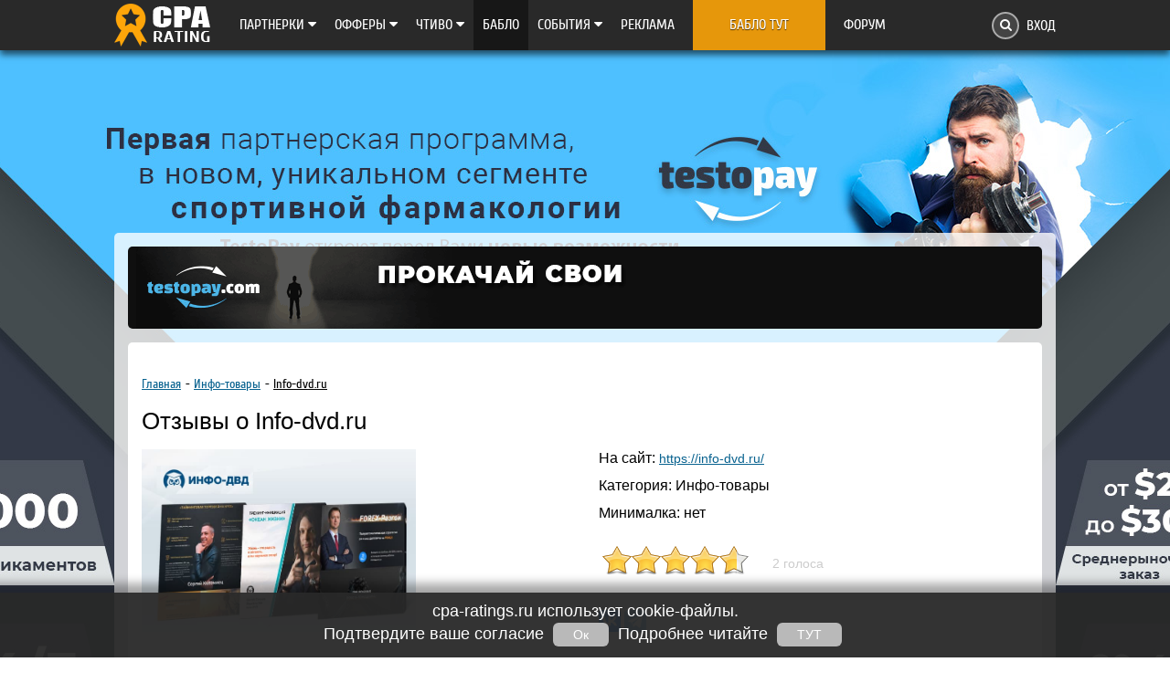

--- FILE ---
content_type: text/html; charset=UTF-8
request_url: https://cpa-ratings.ru/partnerka/info-dvd-ru/otzivy
body_size: 18284
content:
<!DOCTYPE html>
<html class="col_left-hide" lang="ru" xmlns="http://www.w3.org/1999/xhtml">
<head>
    <meta charset="UTF-8">
    <meta  http-equiv="Content-Type" content="text/html; charset=utf-8">
    <title>Info-dvd.ru отзывы</title>
    <meta name="description" content="Info-dvd.ru отзывы">
    <meta name="keywords" content="Info-dvd.ru отзывы">
    <meta name="viewport" content="width=device-width, initial-scale=1, shrink-to-fit=no">
    <meta property="og:title" content="Info-dvd.ru отзывы" />
    <meta property="og:description" content="Info-dvd.ru отзывы" />

    <link rel="canonical"  href="https://cpa-ratings.ru/partnerka/info-dvd-ru/otzivy">



    <link rel="preload" href="/fonts/fontawesome-webfont.otf" as="font" crossorigin="anonymous">

<!--     <link rel="preload" href="/fonts/cuprum.ttf" as="font" type="font/ttf" crossorigin="anonymous">
    <link rel="preload" href="/fonts/cuprum.woff" as="font" type="font/woff" crossorigin="anonymous"> -->
    <link rel="preload" href="/fonts/cuprum.woff2" as="font" type="font/woff2" crossorigin="anonymous">
      	
		<link rel="stylesheet" href="/css/grid.css?v12">
		<link rel="stylesheet" href="/css/font-awesome.min.css?v3">
		<link rel="stylesheet" href="/js/chosen/chosen.css?v13" charset="utf-8" />
		<link rel="stylesheet" href="/css/overlay_img.css?v13">
		<link rel="stylesheet" href="/css/style.css?v119"> 
  	

    <link rel="icon" href="/favicon.png" type="image/x-icon">
        <!-- Ферймворк для формы отзыва -->
         <!--<link rel="stylesheet" href="/css/bootstrap.min.css"> -->
        <script>function DocumentReady(callback){window.addEventListener('DOMContentLoaded', callback);};</script>
        <script type="text/javascript">

        DocumentReady(function()
        {
            $(".show_count_reviews").hover(
                function()
                {
                    call_ajax({'module':'Article', 'action':'count_reviews'});
                    call_ajax({'module':'Rss_chanel', 'action':'gett_count_rss'});
                    call_ajax({'module':'User', 'action':'gett_count_users'});
                    call_ajax({'module':'Forum', 'action':'count_new_messages'});
                    call_ajax({'module':'Forum', 'action':'get_cnt_warn_message'});
                }
            );
        });
        </script>
        <script src="/js/lazyload.js"></script>

        </head>

<body>





<header>
    <div class="row flex jcsb aic">

        <a href="javascript:void(0);" class="show_md hide_xl burger_btn usn" alt="меню" onclick="$('header .menu, .hide_menu').addClass('show');"><i class="fa fa-bars" aria-hidden="true"></i></a>

        <a href="/" class="logo mr15" alt="cpa-ratings.ru"></a>

        <ul class="menu flex mra" >
            <li>
                <a href="https://cpa-ratings.ru/partner" class="hide_md">Партнерки <i class="fa fa-caret-down" aria-hidden="true"></i></a>
                <a href="javascript:void(0);" class="show_md hide_xl " onclick="$(this).parent().toggleClass('active');$(this).next().slideToggle('fast');">
                    <span>Партнерки</span>
                    <span class="arrow_m">
                        <span class="ar_r"><i class="fa fa-caret-right" aria-hidden="true"></i></span>
                        <span class="ar_d"><i class="fa fa-caret-down" aria-hidden="true"></i></span>
                    </span>
                </a>
        <ul class="submenu sbm_2x">
<div class="show_md flex jcsb aifs">
	<div class="md_100 xl_50">
		<li class="show_md hide_xl"><a href="/partner"><i class="fa fa-star-o" aria-hidden="true"></i> Партнерки</a></li>
        <li><a href="/cpa-seti"><i class="fa fa-star-o" aria-hidden="true"></i> CPA-сети</a></li>
		<li><a href="/push-reklama"><i class="fa fa-star-o" aria-hidden="true"></i> Push реклама </a></li>
		<li><a href="/banki-finansy"><i class="fa fa-star-o" aria-hidden="true"></i> Банки и финансы </a></li>
		<li><a href="/obrazovanie"><i class="fa fa-star-o" aria-hidden="true"></i> Образование</a></li>
		<li><a href="/info-tovary"><i class="fa fa-star-o" aria-hidden="true"></i> Инфо-товары</a></li>
		<li><a href="/tizernye-seti"><i class="fa fa-star-o" aria-hidden="true"></i> Тизерные сети </a></li>
		<li><a href="/turisticheskie"><i class="fa fa-star-o" aria-hidden="true"></i> Туристические </a></li>
		<li><a href="/betting-partnerki"><i class="fa fa-star-o" aria-hidden="true"></i> Спортивные ставки </a></li>
		<li><a href="/dating-partnerki"><i class="fa fa-star-o" aria-hidden="true"></i> Знакомства (Дейтинг) </a></li>
		<li><a href="/farma-partnerki"><i class="fa fa-star-o" aria-hidden="true"></i> Медицинские (Фарма) </a></li>
		<li><a href="/adult-partnerki"><i class="fa fa-star-o" aria-hidden="true"></i> Для взрослых (Адалт) </a></li>
		<li><a href="/binarnye-opciony"><i class="fa fa-star-o" aria-hidden="true"></i> Бинарные опционы </a></li>
		<li><a href="/ios-android"><i class="fa fa-star-o" aria-hidden="true"></i> iOS и Android приложения </a></li>
	</div>
	<div class="md_100 xl_50">
        <li><a href="/mobilnye-cpa"><i class="fa fa-star-o" aria-hidden="true"></i> Мобильные CPA</a></li>
		<li><a href="/fayloobmenniki"><i class="fa fa-star-o" aria-hidden="true"></i> Файлообменники </a></li>
		<li><a href="/zagruzochnye"><i class="fa fa-star-o" aria-hidden="true"></i> Загрузочные </a></li>
		<li><a href="/video-partnerki"><i class="fa fa-star-o" aria-hidden="true"></i> Видео-партнерки </a></li>
		<li><a href="/forex-partnerki"><i class="fa fa-star-o" aria-hidden="true"></i> Форекс </a></li>
		<!--<li><a href="/casino-partnerki"><i class="fa fa-star-o" aria-hidden="true"></i> Казино </a></li>-->
		<li><a href="/pokernye-partnerki"><i class="fa fa-star-o" aria-hidden="true"></i> Покерные </a></li>
		<li><a href="/kriptovalyuta-partnerki"><i class="fa fa-star-o" aria-hidden="true"></i> Криптовалюта </a></li>
		<li><a href="/podarki-pozdravleniya"><i class="fa fa-star-o" aria-hidden="true"></i> Подарки, поздравления </a></li>
		<li><a href="/wap-click-partnerki"><i class="fa fa-star-o" aria-hidden="true"></i> Мобильные (Wap Click) </a></li>
		<li><a href="/magaziny-online"><i class="fa fa-star-o" aria-hidden="true"></i> Онлайн-магазины </a></li>
		<li><a href="/cashback-servisy"><i class="fa fa-star-o" aria-hidden="true"></i> CashBack-сервисы </a></li>
		<li><a href="/sms-partnerki"><i class="fa fa-star-o" aria-hidden="true"></i> SMS-партнерки </a></li>
		<li><a href="/games"><i class="fa fa-star-o" aria-hidden="true"></i> Игры</a></li>
	</div>
</div>
      </ul>
    </li>



    <li>
        <a href="/offers"  class="hide_md">Офферы <i class="fa fa-caret-down" aria-hidden="true"></i></a>
        <a href="javascript:void(0);" class="show_md hide_xl " onclick="$(this).parent().toggleClass('active');$(this).next().slideToggle('fast');">
            <span>Офферы</span>
            <span class="arrow_m">
                <span class="ar_r"><i class="fa fa-caret-right" aria-hidden="true"></i></span>
                <span class="ar_d"><i class="fa fa-caret-down" aria-hidden="true"></i></span>
            </span>
        </a>
        <ul class="submenu">

            <li class="show_md hide_xl">
  <a href="/offers" >
      <span class="icofa">
    <i class="fa fa-star-o" aria-hidden="true"></i>
  </span> Офферы </a>
</li>

<li>
  <a href="/offers/igry" class="hide_md">
  <span class="icofa">
    <i class="fa fa-star-o" aria-hidden="true"></i>
  </span>
 Игры
 <span class="iso_arr"><i class="fa fa-caret-right" aria-hidden="true"></i></span>
</a>
<a href="javascript:void(0);" class="show_md hide_xl " onclick="$(this).parent().toggleClass('active');$(this).next().slideToggle('fast');">
    <span>Игры</span>
    <span class="arrow_m">
        <span class="ar_r"><i class="fa fa-caret-right" aria-hidden="true"></i></span>
        <span class="ar_d"><i class="fa fa-caret-down" aria-hidden="true"></i></span>
    </span>
</a>
  <ul class="submenu  submenu2">
    <li class="show_md hide_xl"><a href="/offers/igry">Игры</a></li>
    <li><a href="/offers/kasino">Казино</a></li>
    <li><a href="/offers/betting-stavki-na-sport">Ставки на спорт</a></li>
    <li><a href="/offers/brauzernye-igry">Браузерные игры</a></li>
    <li><a href="/offers/klientskie-igry">Клиентские игры</a></li>
  </ul>
</li>

<li>
  <a href="/offers/mobilnye-prilozheniya" class="hide_md">
  <span class="icofa">
    <i class="fa fa-star-o" aria-hidden="true"></i>
  </span>
 Мобильные приложения
 <span class="iso_arr"><i class="fa fa-caret-right" aria-hidden="true"></i></span>
</a>
<a href="javascript:void(0);" class="show_md hide_xl " onclick="$(this).parent().toggleClass('active');$(this).next().slideToggle('fast');">
    <span> Мобильные приложения</span>
    <span class="arrow_m">
        <span class="ar_r"><i class="fa fa-caret-right" aria-hidden="true"></i></span>
        <span class="ar_d"><i class="fa fa-caret-down" aria-hidden="true"></i></span>
    </span>
</a>
  <ul class="submenu  submenu2">
    <li class="show_md hide_xl"><a href="/offers/mobilnye-prilozheniya">Мобильные приложения</a></li>
    <li><a href="/offers/wap-click-podpiski">Подписки, Wap-Click</a></li>
    <li><a href="/offers/dostavka-edy">Доставка еды</a></li>
    <li><a href="/offers/mobilnye-igry">Мобильные игры</a></li>
    <li><a href="/offers/rozygryshi-viktoriny">Розыгрыши, викторины</a></li>
  </ul>
</li>

<li>
  <a href="/offers/uslugi" class="hide_md">
  <span class="icofa">
    <i class="fa fa-star-o" aria-hidden="true"></i>
  </span>
  Услуги
  <span class="iso_arr"><i class="fa fa-caret-right" aria-hidden="true"></i></span>
</a>
<a href="javascript:void(0);" class="show_md hide_xl " onclick="$(this).parent().toggleClass('active');$(this).next().slideToggle('fast');">
    <span> Услуги</span>
    <span class="arrow_m">
        <span class="ar_r"><i class="fa fa-caret-right" aria-hidden="true"></i></span>
        <span class="ar_d"><i class="fa fa-caret-down" aria-hidden="true"></i></span>
    </span>
</a>
  <ul class="submenu  submenu2">
    <li class="show_md hide_xl "><a href="/offers/uslugi">Услуги</a></li>
    <li><a href="/offers/yuridicheskie-uslugi">Юридические</a></li>
    <li><a href="/offers/medicinskie-uslugi">Медицинские</a></li>
    <li><a href="/offers/finansovye-konsultacii">Финансовые консультации</a></li>
    <li><a href="/offers/remont-uborka">Ремонт, уборка</a></li>
    <li><a href="/offers/provaydery">Сотовая связь, провайдеры</a></li>
    <li><a href="/offers/prazdniki-korporativy">Праздники, корпоративы</a></li>
    <li><a href="/offers/avtoservisy">Автосервисы </a></li>
  </ul>
</li>

<li>
  <a href="/offers/adult"  class="hide_md">
  <span class="icofa">
    <i class="fa fa-star-o" aria-hidden="true"></i>
  </span>
 Адалт
 <span class="iso_arr"><i class="fa fa-caret-right" aria-hidden="true"></i></span>
</a>
<a href="javascript:void(0);" class="show_md hide_xl " onclick="$(this).parent().toggleClass('active');$(this).next().slideToggle('fast');">
    <span>Адалт</span>
    <span class="arrow_m">
        <span class="ar_r"><i class="fa fa-caret-right" aria-hidden="true"></i></span>
        <span class="ar_d"><i class="fa fa-caret-down" aria-hidden="true"></i></span>
    </span>
</a>
  <ul class="submenu  submenu2">
    <li class="show_md hide_xl "><a href="/offers/adult">Адалт </a></li>
    <li><a href="/offers/znakomstva">Знакомства </a></li>
    <li><a href="/offers/erotika">Эротика 18+</a></li>
  </ul>
</li>

<li>
  <a href="/offers/rabota">
  <span class="icofa">
    <i class="fa fa-star-o" aria-hidden="true"></i>
  </span>
 Работа</a>
</li>

<li>
  <a href="/offers/obuchenie-kursy">
  <span class="icofa">
    <i class="fa fa-star-o" aria-hidden="true"></i>
  </span>
 Обучение, курсы</a>
</li>

<li>
  <a href="/offers/tovary-pochtoy"   class="hide_md">
  <span class="icofa">
    <i class="fa fa-star-o" aria-hidden="true"></i>
  </span>
 Товары почтой
 <span class="iso_arr"><i class="fa fa-caret-right" aria-hidden="true"></i></span>
</a>
<a href="javascript:void(0);" class="show_md hide_xl " onclick="$(this).parent().toggleClass('active');$(this).next().slideToggle('fast');">
    <span>Товары почтой</span>
    <span class="arrow_m">
        <span class="ar_r"><i class="fa fa-caret-right" aria-hidden="true"></i></span>
        <span class="ar_d"><i class="fa fa-caret-down" aria-hidden="true"></i></span>
    </span>
</a>
  <ul class="submenu  submenu2">
    <li class="show_md hide_xl "><a href="/offers/tovary-pochtoy">Товары почтой</a></li>
    <li><a href="/offers/odezhda">Одежда и аксессуары</a></li>
    <li><a href="/offers/krasota-i-zdorove">Красота и здоровье</a></li>
    <li><a href="/offers/detyam">Для детей</a></li>
    <li><a href="/offers/dlya-vzroslyh">Для взрослых 18+</a></li>
    <li><a href="/offers/tehnika">Техника и электроника</a></li>
    <li><a href="/offers/avtotovary">Автотовары </a></li>
    <li><a href="/offers/sport-tovary">Спорт-товары </a></li>
    <li><a href="/offers/zootovary">Зоотовары  </a></li>
    <li><a href="/offers/filmy-i-video">Фильмы и видео </a></li>
  </ul>
</li>

<li>
  <a href="/offers/internet-magaziny" class="hide_md">
  <span class="icofa">
    <i class="fa fa-star-o" aria-hidden="true"></i>
  </span>
 Интернет-магазины
 <span class="iso_arr"><i class="fa fa-caret-right" aria-hidden="true"></i></span>
</a>
<a href="javascript:void(0);" class="show_md hide_xl " onclick="$(this).parent().toggleClass('active');$(this).next().slideToggle('fast');">
    <span>Интернет-магазины</span>
    <span class="arrow_m">
        <span class="ar_r"><i class="fa fa-caret-right" aria-hidden="true"></i></span>
        <span class="ar_d"><i class="fa fa-caret-down" aria-hidden="true"></i></span>
    </span>
</a>
  <ul class="submenu  submenu2">
    <li class="show_md hide_xl "><a href="/offers/internet-magaziny">Интернет-магазины</a></li>
    <li><a href="/offers/kupony-i-skidki">Купоны и скидки</a></li>
    <li><a href="/offers/onlaynmarkety">Онлайнмаркеты </a></li>
    <li><a href="/offers/knigi">Книги, электронные книги</a></li>
    <li><a href="/offers/sad-ogorod">Сад и огород</a></li>
    <li><a href="/offers/tovary-dlya-doma">Товары для дома</a></li>
    <li><a href="/offers/eda">Еда</a></li>
  </ul>
</li>

<li>
  <a href="/offers/puteshestviya" class="hide_md">
  <span class="icofa">
    <i class="fa fa-star-o" aria-hidden="true"></i>
  </span>
 Путешествия
 <span class="iso_arr"><i class="fa fa-caret-right" aria-hidden="true"></i></span>
</a>
<a href="javascript:void(0);" class="show_md hide_xl " onclick="$(this).parent().toggleClass('active');$(this).next().slideToggle('fast');">
    <span>Путешествия</span>
    <span class="arrow_m">
        <span class="ar_r"><i class="fa fa-caret-right" aria-hidden="true"></i></span>
        <span class="ar_d"><i class="fa fa-caret-down" aria-hidden="true"></i></span>
    </span>
</a>
  <ul class="submenu  submenu2">
    <li class="show_md hide_xl " ><a href="/offers/puteshestviya">Путешествия</a></li>
    <li><a href="/offers/tury-bilety">Туры, билеты</a></li>
    <li><a href="/offers/oteli-arenda-zhilya">Отели, аренда жилья</a></li>
    <li><a href="/offers/arenda-avto">Аренда авто, передвижение</a></li>
  </ul>
</li>

<li>
  <a href="/offers/finansy-banki" class="hide_md">
  <span class="icofa">
    <i class="fa fa-star-o" aria-hidden="true"></i>
  </span>
 Финансы и банки
 <span class="iso_arr"><i class="fa fa-caret-right" aria-hidden="true"></i></span>
</a>
<a href="javascript:void(0);" class="show_md hide_xl " onclick="$(this).parent().toggleClass('active');$(this).next().slideToggle('fast');">
    <span>Финансы и банки</span>
    <span class="arrow_m">
        <span class="ar_r"><i class="fa fa-caret-right" aria-hidden="true"></i></span>
        <span class="ar_d"><i class="fa fa-caret-down" aria-hidden="true"></i></span>
    </span>
</a>
  <ul class="submenu  submenu2">
    <li class="show_md hide_xl "><a href="/offers/finansy-banki">Финансы и банки</a></li>
    <li><a href="/offers/kredity-zaymy-karty">Кредиты, займы, карты</a></li>
    <li><a href="/offers/akcii-i-vklady">Акции и вклады</a></li>
    <li><a href="/offers/forex-opciony">Форекс, опционы</a></li>
  </ul>
</li>

<li>
  <a href="/offers/strahovanie">
  <span class="icofa">
    <i class="fa fa-star-o" aria-hidden="true"></i>
  </span>
 Страхование</a>
</li>

<li>
  <a href="/offers/kriptovalyuta">
  <span class="icofa">
    <i class="fa fa-star-o" aria-hidden="true"></i>
  </span>
 Криптовалюта</a>
</li>

<li>
  <a href="/offers/stroitelstvo-i-remont">
  <span class="icofa">
    <i class="fa fa-star-o" aria-hidden="true"></i>
  </span>
 Строительство и ремонт</a>
</li>

<li>
  <a href="/offers/raznoe" class="hide_md">
  <span class="icofa">
    <i class="fa fa-star-o" aria-hidden="true"></i>
  </span>
 Разное
 <span class="iso_arr"><i class="fa fa-caret-right" aria-hidden="true"></i></span>
</a>
<a href="javascript:void(0);" class="show_md hide_xl " onclick="$(this).parent().toggleClass('active');$(this).next().slideToggle('fast');">
    <span>Разное</span>
    <span class="arrow_m">
        <span class="ar_r"><i class="fa fa-caret-right" aria-hidden="true"></i></span>
        <span class="ar_d"><i class="fa fa-caret-down" aria-hidden="true"></i></span>
    </span>
</a>
  <ul class="submenu  submenu2">
    <li class="show_md hide_xl " ><a href="/offers/raznoe">Разное</a></li>
    <li><a href="/offers/razvlecheniya">Развлечения и досуг</a></li>
    <li><a href="/offers/internet-servisy">Интернет-сервисы</a></li>
    <li><a href="/offers/drugoe">Другое</a></li>
  </ul>
</li>




        </ul>

    </li>



    <li>
    	<a href="#" class="hide_md">Чтиво <i class="fa fa-caret-down" aria-hidden="true"></i></a>
        <a href="javascript:void(0);" class="show_md hide_xl " onclick="$(this).parent().toggleClass('active');$(this).next().slideToggle('fast');">
            <span>Чтиво</span>
            <span class="arrow_m">
                <span class="ar_r"><i class="fa fa-caret-right" aria-hidden="true"></i></span>
                <span class="ar_d"><i class="fa fa-caret-down" aria-hidden="true"></i></span>
            </span>
        </a>
    	<ul class="submenu">
    	  <li><a href="/stati"><i class="fa fa-star-o" aria-hidden="true"></i> Статьи</a></li>
    	  <li><a href="/keysy"><i class="fa fa-star-o" aria-hidden="true"></i> Кейсы</a></li>
          <li><a href="/lenta"><i class="fa fa-star-o" aria-hidden="true"></i> Лента</a></li>
    	</ul>
    </li>
    <li class="bg_bablo"><a href="/money">Бабло</a></li>
    <li>
        <a href="#" class="hide_md">Cобытия <i class="fa fa-caret-down" aria-hidden="true"></i></a>
        <a href="javascript:void(0);" class="show_md hide_xl " onclick="$(this).parent().toggleClass('active');$(this).next().slideToggle('fast');">
            <span>Cобытия</span>
            <span class="arrow_m">
                <span class="ar_r"><i class="fa fa-caret-right" aria-hidden="true"></i></span>
                <span class="ar_d"><i class="fa fa-caret-down" aria-hidden="true"></i></span>
            </span>
        </a>
    	<ul class="submenu">
    	  <li><a href="/konferencii"><i class="fa fa-star-o" aria-hidden="true"></i> Конференции</a></li>
    	  <li><a href="/konkursy"><i class="fa fa-star-o" aria-hidden="true"></i> Конкурсы</a></li>
          <li><a href="/news"><i class="fa fa-star-o" aria-hidden="true"></i> Новости партнеров</a></li>
    	</ul>
    </li>
    <li><a href="/reklama">Реклама</a></li>
        <li class="adv_word_m"><a href="https://www.testopay.com/" class="adv_word" target="_blank" rel="nofollow noopener">Бабло тут</a></li>
    <li><a href="/forum">Форум</a></li>
        
  </ul>
    <a href="javasctipt:void(0);" class="hide_menu" onclick="$('header .menu, .hide_menu').removeClass('show');"></a>

    <div class="wr_searsh flex jcsb aic">
        <span class="search_i click"><i class="fa fa-search" aria-hidden="true"></i></span>



    <form class = "block" action="/search" method="get" target="_self" accept-charset="utf-8">
        <input type="hidden" name="searchid" value="2398740"/>
        <input type="hidden" name="l10n" value="ru"/>
        <input type="hidden" name="reqenc" value=""/>
        <input type="text" name="text" id="search" value=""/ autocomplete="off">

        <ul id="help" class="list_search"></ul>
    </form>
        <script type="text/javascript">(function(w,d,c){var s=d.createElement('script'),h=d.getElementsByTagName('script')[0],e=d.documentElement;if((' '+e.className+' ').indexOf(' ya-page_js_yes ')===-1){e.className+=' ya-page_js_yes';}s.type='text/javascript';s.async=true;s.charset='utf-8';s.src=(d.location.protocol==='https:'?'https:':'http:')+'//site.yandex.net/v2.0/js/all.js';h.parentNode.insertBefore(s,h);(w[c]||(w[c]=[])).push(function(){Ya.Site.Form.init()})})(window,document,'yandex_site_callbacks');</script>

        <a href="javascript:void(0);" class="close_s"><i class="fa fa-times" aria-hidden="true"></i></a>
    </div>
        <a href="javascript:void(0);" class="ml15 inp" onclick="popup_open('formAutoriz');">Вход</a>
    </div>
</header>

	
<div class='bg_branding' style = 'background-color:  #313946'><a href="https://www.testopay.com/" target="_blank" rel="nofollow noopener">
<img src="https://cpa-ratings.ru/0banners/testopay_brend_2.jpg"></a></div>



<div class="row content">

<div class='wr_ban pb15'><a href="https://www.testopay.com/" target="_blank" rel="nofollow noopener">
<img src="https://cpa-ratings.ru/0banners/testopay1000x90_1.gif" width="1000" height="90" alt="testopay.com"></a></div>
    <!-- <div class="flex jcsb ais"> -->
    <div>

        	

<div class="col_right fg2">

    	﻿
	<div class="wr_articles">

		<div class="breadcrumb">
			<div class="li"><a href="/">Главная</a></div>
			<div class="li"><a href="/info-tovary">Инфо-товары</a></div>
			<div class="li active"><a>Info-dvd.ru</a></div>
		</div>

		<!--Данный блок всегда отображается на странице-->
					<h1 class="mt15">Отзывы о Info-dvd.ru</h1>
				<div class="fww_sm jcc_sm flex jcsb ais mb20">
				<img class="img_rat" src="/uploads/info_dvd.jpg">
			<!--Блок ссылки если в БД имеется реферальная ссылка то указываем ее если нет то указывает с БД простую ссылку-->
			<div class="sm_100 flex fdc pl15 xl_50">

			<div class ="">
				<span class="lock" title="Партнерка закрыта"><i class="fa fa-lock" aria-hidden="true"></i></span>
				<span>На сайт:</span>
				
				<a href="https://idvd.su/idvd/bbm/go/airman/a" target="blank" rel="nofollow noopener" class ="" >https://info-dvd.ru/</a>
			</div>
			<!--Блок категории партнерской программы-->
			<div class="mb10 mt10">
				<span>Категория:</span>
				Инфо-товары			</div>
			<!--Блок минималка-->
			<div >
				<span>Минималка:</span>
				нет			</div>
			<!--Блок звездного рейтинга-->
			<div  class="mt25">
				
<script type="text/javascript">
window.jQuery || document.write('<script type="text/javascript" src="/js/jquery-1.6.2.min.js"><\/script>');
</script>

<script type="text/javascript" src="/js/jquery.rating-2.0.min.js"></script>

<script type="text/javascript">
	$(document).ready(function($){
		//half в пол звезды
		//full в одну звезду
		//float 0.1 единицу от звезды
		$('#rating').rating({
			fx: 'float',
	        image: '/img/rating_img/stars.png',
	        loader: '/img/rating_img/ajax-loader.gif',
	        minimal: 1,
			url: '/pages/rating/vote.php'
		});
	})
</script>


<!-- Звездный рейтинг -->
<div id="rating">
	<input type="hidden" name="val" value="4.6"/>
	<input type="hidden" name="votes" value="2"/>
	<input type="hidden" name="vote-id" value="76"/>
</div>

    	


			</div>
				<div class="mta">
					<!--Поделиться от яндекса -->
					<script src="https://yastatic.net/es5-shims/0.0.2/es5-shims.min.js"></script>
					<script src="https://yastatic.net/share2/share.js"></script>
					<div class="ya-share2" data-counter="" data-services="collections,vkontakte,telegram"></div>
				</div>
			</div>
		</div>

<div class="show_md hide_xl wr_ban240_m">
		<div class='wr_ban240'><a href="https://www.testopay.com/" target="_blank" rel="nofollow noopener">
<img src="https://cpa-ratings.ru/0banners/testopay1000x90_1.gif" width="1000" height="90" alt="testopay.com"></a>
</div></div>

		<div class="wr_reclama">
			
		</div>

		<!-- <a href="#" target="_blank" class="ban715 mb15 mt15"><img src="https://dummyimage.com/715x65/358009/9194b3.jpg" alt=""></a> -->

		<div class='ban_bg'><a href="https://www.testopay.com/" target="_blank" rel="nofollow noopener">
<img src="https://cpa-ratings.ru/0banners/testopay1000x90_1.gif" width="1000" height="90" alt="testopay.com"></a></div>
				<!--Блок ссылок для изменяющего контента полного описания страницы и отзывов-->
		<div class="wr_nav flex jcfs aic">
				<a href="/partnerka/info-dvd-ru" class="swt_1 swt text_m" data-text="Партнерка" id="obz" onclick="show_otz()" >Обзор партнерской программы</a>
				<a href="/partnerka/info-dvd-ru/otzivy" class="swt_2 swt active" id="otz" onclick="show_obz()">Отзывы <span>5</span></a>
						</div>




<!--ВЕРСТКА ПЛЫВЕТ ИЗ ЗА ПОДКЛЮЧЕННОГО СТИЛЯ В MAIN НА СТРОЧНЕ 15  (bootstrap.min.css)-->

<div class="jcfs_md flex jcsb aifs mb15 mt10 wr_otz_btn">

	<button class="btn" onclick="comment_all_partner()">Все 5</button>
	<button class="hide_sm btn" onclick="comment_positive_partner()">рекомендую 3</button>
	<button class="hide_sm btn" onclick="comment_negative_partner()">не рекомендую 2</button>
	<button class="hide_sm btn" onclick="comment_netral_partner()">не определился 0</button>
	<a href="#anchor_reviews" class="hide_sm btn" >Оставить отзыв</a>

	<button class="show_sm hide_xl btn" onclick="comment_positive_partner()"><i class="fa fa-thumbs-o-up" aria-hidden="true"></i> 3</button>
	<button class="show_sm hide_xl btn" onclick="comment_negative_partner()"><i class="fa fa-thumbs-o-down" aria-hidden="true"></i> 2</button>
	<button class="show_sm hide_xl btn" onclick="comment_netral_partner()"><i class="fa fa-hand-o-right" aria-hidden="true"></i> 0</button>
	<a href="#anchor_reviews" class="show_sm hide_xl btn" ><i class="fa fa-commenting-o" aria-hidden="true"></i></a>






</div>

		<div class="note rrr nots comment_all_partner" data-id = "3709" id = "anchor_otzyv3709">
			<p class="erw">
				<span class="name">miner.tiraspol</span>
				<span class="date">29.07.24 17:54:53</span>
				<span class="color_red" title="Не рекомендую"><i class="fa fa-thumbs-o-down" aria-hidden="true"></i></span>				
			</p>
						<p>
				<b><i>Достоинства:</i></b>
				нет			</p>
			
						<p>
				<b><i>Недостатки:</i></b>
				высокая стоимость, отсутствие поддержки, не рабочие продукты			</p>
			
			<p  class="p_comment">
				<b><i>Комментарий:</i></b>
				<p>Полнейший лохотрон, как и все курсы этих инфо цыган из Издательство INFO-DVD</p>

<p>При покупки их курсов их менеджеры по продаже говорят одно, обещают золотые горы, возвраты средств если случается что то не то, но по факту, это просто лохотрон!</p>

<p>Продукты не просто сырые, они не рабочие, люди которые покупают их продукты выступают тестировщиками, которые за свои кровные деньги , оплатив сумасшедшую стоимость их "ботов" потом попадают в постоянную кабалу вечных каких то докупок, обновлений, смен стратегий и т.д., это все ведет к постоянному сливу депозитов, и это не частный случай, это повсеместное у всех пользователей!</p>

<p>Купили псевдо бота Crypto Scalper от Дмитрий Брыляков, это просто разводняк на ровном месте.</p>

<p>Когда массово стали писать письма о возврате средств (единицы выбели средства подавая в суды), остальным сказали "идите лесом" увеличив якобы лицензию на не рабочий продукт на пару месяцев, так решили закрыть рот всем не довольным, но их очень много, поэтому заблокировали официальный чат в Телеграм и оставили только чат на самом сайте, который жестко модерируется и не пропускается ни одно не угодное сообщение!</p>

<p>Люди открывают отдельные чаты, где кооперируются в группы, пытаясь хоть как то разобраться. Никакой помощи, никаких ответов, никакой работы не происходит, просто тотальное кидалово людей на большие деньги.</p>

<p>Нужно объединяться и писать групповое обращение в прокуратуру по мошенническим действиям от Издательство INFO-DVD и непосредственно Дмитрий Брыляков</p>

<p>Все графики которые якобы выставляются на презентациях либо локальные одного - двух - трех дней, либо вообще рисованные и не соответствуют картине, которая у всех</p>

<p>Издательство INFO-DVD - это мошенники, которых нужно обходить стороной!</p>

<p>Это только краяне малая часть общения в чате буквально за несколько дней, такая же ситуация и во всех остальных чатах, где люди самоорганизовались!</p>
			</p>

		</div>
		
				<div class="note rrr nots comment_negative_partner" data-id = "3709" id = "anchor_comment" style="display: none;">
			<p class="erw">
				<span class="name">miner.tiraspol</span>
				<span class="date">29.07.24 17:54:53</span>
				<span class="color_red" title="Не рекомендую"><i class="fa fa-thumbs-o-down" aria-hidden="true"></i></span>							</p>
						<p>
				<b><i>Достоинства:</i></b>
				нет			</p>
			
						<p>
				<b><i>Недостатки:</i></b>
				высокая стоимость, отсутствие поддержки, не рабочие продукты			</p>
			
			<p  class="p_comment">
				<b><i>Комментарий:</i></b>
				<p>Полнейший лохотрон, как и все курсы этих инфо цыган из Издательство INFO-DVD</p>

<p>При покупки их курсов их менеджеры по продаже говорят одно, обещают золотые горы, возвраты средств если случается что то не то, но по факту, это просто лохотрон!</p>

<p>Продукты не просто сырые, они не рабочие, люди которые покупают их продукты выступают тестировщиками, которые за свои кровные деньги , оплатив сумасшедшую стоимость их "ботов" потом попадают в постоянную кабалу вечных каких то докупок, обновлений, смен стратегий и т.д., это все ведет к постоянному сливу депозитов, и это не частный случай, это повсеместное у всех пользователей!</p>

<p>Купили псевдо бота Crypto Scalper от Дмитрий Брыляков, это просто разводняк на ровном месте.</p>

<p>Когда массово стали писать письма о возврате средств (единицы выбели средства подавая в суды), остальным сказали "идите лесом" увеличив якобы лицензию на не рабочий продукт на пару месяцев, так решили закрыть рот всем не довольным, но их очень много, поэтому заблокировали официальный чат в Телеграм и оставили только чат на самом сайте, который жестко модерируется и не пропускается ни одно не угодное сообщение!</p>

<p>Люди открывают отдельные чаты, где кооперируются в группы, пытаясь хоть как то разобраться. Никакой помощи, никаких ответов, никакой работы не происходит, просто тотальное кидалово людей на большие деньги.</p>

<p>Нужно объединяться и писать групповое обращение в прокуратуру по мошенническим действиям от Издательство INFO-DVD и непосредственно Дмитрий Брыляков</p>

<p>Все графики которые якобы выставляются на презентациях либо локальные одного - двух - трех дней, либо вообще рисованные и не соответствуют картине, которая у всех</p>

<p>Издательство INFO-DVD - это мошенники, которых нужно обходить стороной!</p>

<p>Это только краяне малая часть общения в чате буквально за несколько дней, такая же ситуация и во всех остальных чатах, где люди самоорганизовались!</p>
			</p>

		</div>
		
		
			<div class="note rrr nots comment_all_partner" data-id = "657" id = "anchor_otzyv657">
			<p class="erw">
				<span class="name">Владимир</span>
				<span class="date">22.10.20 09:08:23</span>
				<span class="color_red" title="Не рекомендую"><i class="fa fa-thumbs-o-down" aria-hidden="true"></i></span>				
			</p>
						<p>
				<b><i>Достоинства:</i></b>
				нет			</p>
			
						<p>
				<b><i>Недостатки:</i></b>
				больше			</p>
			
			<p  class="p_comment">
				<b><i>Комментарий:</i></b>
				<p>Ресурс отнимающий наглым образом средства на обучении (но там никакое) цель урвать свое на тренингах и в кусты...Подальше от этих инфо-цыган</p>
			</p>

		</div>
		
				<div class="note rrr nots comment_negative_partner" data-id = "657" id = "anchor_comment" style="display: none;">
			<p class="erw">
				<span class="name">Владимир</span>
				<span class="date">22.10.20 09:08:23</span>
				<span class="color_red" title="Не рекомендую"><i class="fa fa-thumbs-o-down" aria-hidden="true"></i></span>							</p>
						<p>
				<b><i>Достоинства:</i></b>
				нет			</p>
			
						<p>
				<b><i>Недостатки:</i></b>
				больше			</p>
			
			<p  class="p_comment">
				<b><i>Комментарий:</i></b>
				<p>Ресурс отнимающий наглым образом средства на обучении (но там никакое) цель урвать свое на тренингах и в кусты...Подальше от этих инфо-цыган</p>
			</p>

		</div>
		
		
			<div class="note rrr nots comment_all_partner" data-id = "475" id = "anchor_otzyv475">
			<p class="erw">
				<span class="name">sveteeek</span>
				<span class="date">24.08.20 12:29:58</span>
				<span class="color_green" title="Рекомендую"><i class="fa fa-thumbs-o-up" aria-hidden="true"></i></span>				
			</p>
						<p>
				<b><i>Достоинства:</i></b>
				Постоянно держат в курсе, топовые офферы			</p>
			
						<p>
				<b><i>Недостатки:</i></b>
				Не самый удобный интерфейс			</p>
			
			<p  class="p_comment">
				<b><i>Комментарий:</i></b>
				<p>Уже давно выбрала для себя инфо-двд. Сейчас они перешли уже на новые форматы курсов, а домен - остался без изменений. Выплаты высокие. Что самое приятное, так это постоянные рассылки с новостями о том, какие новые офферы появились. Сразу видно, что над проектом работают, и в него вкладывают. Курсы нишевые, если умеете лить на разную аудиторию, то можно получить ощутимый выхлоп.&nbsp;</p>
			</p>

		</div>
				<div class="note rrr nots comment_positive_partner" data-id = "475" id = "anchor_comment" style="display: none;">
			<p class="erw">
				<span class="name">sveteeek</span>
				<span class="date">24.08.20 12:29:58</span>
				<span class="color_green" title="Рекомендую"><i class="fa fa-thumbs-o-up" aria-hidden="true"></i></span>							</p>
						<p>
				<b><i>Достоинства:</i></b>
				Постоянно держат в курсе, топовые офферы			</p>
			
						<p>
				<b><i>Недостатки:</i></b>
				Не самый удобный интерфейс			</p>
			
			<p  class="p_comment">
				<b><i>Комментарий:</i></b>
				<p>Уже давно выбрала для себя инфо-двд. Сейчас они перешли уже на новые форматы курсов, а домен - остался без изменений. Выплаты высокие. Что самое приятное, так это постоянные рассылки с новостями о том, какие новые офферы появились. Сразу видно, что над проектом работают, и в него вкладывают. Курсы нишевые, если умеете лить на разную аудиторию, то можно получить ощутимый выхлоп.&nbsp;</p>
			</p>

		</div>
		
		
		
			<div class="note rrr nots comment_all_partner" data-id = "271" id = "anchor_otzyv271">
			<p class="erw">
				<span class="name">kit68</span>
				<span class="date">26.05.20 17:41:27</span>
				<span class="color_green" title="Рекомендую"><i class="fa fa-thumbs-o-up" aria-hidden="true"></i></span>				
			</p>
			
			
			<p  class="p_comment">
				<b><i>Комментарий:</i></b>
				<p>Последние годы сегмент инфокурсов упал до плинтуса, но сейчас буквально ренессанс инфы. Люди сидят дома, люди хотят новых знаний, особенно по заработку онлайн, т.ч. я сейчас с удвоенной силой лью на Info-dvd (<em>название, конечно, из прошлого века)</em>. Огромный плюс здесь в том, что приведенный покупатель закрепляется за мной и я получаю % от всех его покупок. Обычно так и бывает, человек интересуется одним курсом а покупает 2, а то и 3.</p>
			</p>

		</div>
				<div class="note rrr nots comment_positive_partner" data-id = "271" id = "anchor_comment" style="display: none;">
			<p class="erw">
				<span class="name">kit68</span>
				<span class="date">26.05.20 17:41:27</span>
				<span class="color_green" title="Рекомендую"><i class="fa fa-thumbs-o-up" aria-hidden="true"></i></span>							</p>
			
			
			<p  class="p_comment">
				<b><i>Комментарий:</i></b>
				<p>Последние годы сегмент инфокурсов упал до плинтуса, но сейчас буквально ренессанс инфы. Люди сидят дома, люди хотят новых знаний, особенно по заработку онлайн, т.ч. я сейчас с удвоенной силой лью на Info-dvd (<em>название, конечно, из прошлого века)</em>. Огромный плюс здесь в том, что приведенный покупатель закрепляется за мной и я получаю % от всех его покупок. Обычно так и бывает, человек интересуется одним курсом а покупает 2, а то и 3.</p>
			</p>

		</div>
		
		
		
			<div class="note rrr nots comment_all_partner" data-id = "158" id = "anchor_otzyv158">
			<p class="erw">
				<span class="name">Melissa</span>
				<span class="date">28.04.20 15:39:43</span>
				<span class="color_green" title="Рекомендую"><i class="fa fa-thumbs-o-up" aria-hidden="true"></i></span>				
			</p>
						<p>
				<b><i>Достоинства:</i></b>
				Высокие отчисления, ротатор баннеров			</p>
			
			
			<p  class="p_comment">
				<b><i>Комментарий:</i></b>
				<p>Несмотря на dvd в названии этот сервис уже давно занимается исключительно современными форматами. Офферов много, почти все - курсы по онлайн-заработку. В основном продвигаю баннерам, ссылками на форумах плюс закинула их ротатор баннеров <em>(прикольная штука, кстати)</em>&nbsp;на свой сайт. Сейчас инфопродукты двигать сложнее, чем раньше, но зато комиссия за успешную продажу стала выше. Начинала с 30%, теперь до 70 доходит.</p>
			</p>

		</div>
				<div class="note rrr nots comment_positive_partner" data-id = "158" id = "anchor_comment" style="display: none;">
			<p class="erw">
				<span class="name">Melissa</span>
				<span class="date">28.04.20 15:39:43</span>
				<span class="color_green" title="Рекомендую"><i class="fa fa-thumbs-o-up" aria-hidden="true"></i></span>							</p>
						<p>
				<b><i>Достоинства:</i></b>
				Высокие отчисления, ротатор баннеров			</p>
			
			
			<p  class="p_comment">
				<b><i>Комментарий:</i></b>
				<p>Несмотря на dvd в названии этот сервис уже давно занимается исключительно современными форматами. Офферов много, почти все - курсы по онлайн-заработку. В основном продвигаю баннерам, ссылками на форумах плюс закинула их ротатор баннеров <em>(прикольная штука, кстати)</em>&nbsp;на свой сайт. Сейчас инфопродукты двигать сложнее, чем раньше, но зато комиссия за успешную продажу стала выше. Начинала с 30%, теперь до 70 доходит.</p>
			</p>

		</div>
		
		
		
	<!-- https://www.youtube.com/watch?v=ni8yP1fXPxo -->

	<form class="block rut_form was-validated pt30" id="anchor_reviews">

		<input type="hidden" name = "partner" value="info-dvd-ru">

		<div>
			<label class="control-label " for="name">Достоинства:</label>
			<input type="text" class=" mt5 mb15 form-control class_clear_input" name = "plus" id="plus" aria-describedby="inputSuccess2Status">
		</div>

		<div>
			<label class="control-label " for="name">Недостатки:</label>
			<input type="text" class=" mt5 mb15 form-control class_clear_input" name = "minus" id="minus" aria-describedby="inputSuccess2Status">
		</div>

		<div>
			<label for="exampleFormControlTextarea1">Комментарий:</label>

			<textarea class="form-control comment mt5 mb15" style="margin: 0px 0px 10px;height: 150px;width: 505px;" cols="80" id="editor1" name="editor1" rows="10" maxlength="1000"></textarea>
			<div class="alert alert-danger alert_comment" role="alert" style = "display: none">
					Введите комментарий!
			</div>
		</div>
					<div class="form-row">
				<div class="col form-group has-feedback nameBlock">
					<label class="control-label" for="name">Ваше имя:</label>
					<input type="text" class="form-control class_clear_input" name = "name" id="name" aria-describedby="inputSuccess2Status">
					<div class="alert alert-danger alert_name" role="alert" style = "display: none">
						Введите ваше имя!
					</div>
				</div>

				<div class="col form-group has-feedback emailBlock">
					<label class="control-label" for="email">Ваш email:</label>
					<input type="email" class="form-control class_clear_input" id="email" aria-describedby="inputSuccess2Status" name="email">
					<div class="alert alert-danger alert_email" role="alert" style = "display: none">
							Введите ваше электронный адрес!
					</div>
				</div>
			</div>
		

		<div class="fdc_sm md_100 flex jcsb wr_radio mb15 xl_80">
<!-- 			<input class="radio" type="radio" name="radio" value="1" title="Рекомендую"><img src="/img/07.gif" title="Рекомендую">
			<input class="radio" type="radio" name="radio" value="2" title="Не рекомендую"><img src="/img/13.gif" title="Не рекомендую">
			<input class="radio" type="radio" name="radio" value="3"  title="Не определился"><img src="/img/02.gif" title="Не определился"> -->
			<input class="radio" id="com_st1" type="radio" name="radio" value="1">
			<label for="com_st1" class="color_green"  title="Рекомендую">Рекомендую <i class="fa fa-thumbs-o-up" aria-hidden="true"></i></label>
			<input class="radio" id="com_st2" type="radio" name="radio" value="2">
			<label for="com_st2" class="color_red"  title="Не рекомендую">Не рекомендую <i class="fa fa-thumbs-o-down" aria-hidden="true"></i></label>
			<input class="radio" id="com_st3" type="radio" name="radio" value="3"  >
			<label for="com_st3" class="color_orange" title="Не определился">Не определился <i class="fa fa-hand-o-right" aria-hidden="true"></i></label>
		</div>
		<button class="btn btn-success btn-lg mb15" type="submit">Отправить</button>
	</form>


	<!-- <a href="#" target="_blank" class="ban715 mb15 mt15"><img src="https://dummyimage.com/715x65/358009/9194b3.jpg" alt=""></a> -->

		<div class='ban_bg'><a href="https://www.testopay.com/" target="_blank" rel="nofollow noopener">
<img src="https://cpa-ratings.ru/0banners/testopay1000x90_1.gif" width="1000" height="90" alt="testopay.com"></a>
</div>


<div class='ban_bg'><a href="https://www.testopay.com/" target="_blank" rel="nofollow noopener">
<img src="https://cpa-ratings.ru/0banners/testopay1000x90_1.gif" width="1000" height="90" alt="testopay.com"></a>
</div><div class="h2 mt15 mb15">Рекомендуем</div><div class="jcc_md flex jcfs ais fww wr_anons">		<div class="arenda-tr item">
			<a  href="/stati/staking-monet-na-binance" class="bl_anon tdn">
				<img data-src="/uploads/1/0_binance_staking_0.jpg" alt="lorem">
				<p class="head_anon">Стейкинг монет на Бинанс</p>
			</a>
		</div>
			<div class="arenda-tr item">
			<a  href="/stati/zarabotok-na-igrah-steam" class="bl_anon tdn">
				<img data-src="/uploads/1/steam_01.jpg" alt="lorem">
				<p class="head_anon">Заработок на играх в Steam (Стим)</p>
			</a>
		</div>
			<div class="arenda-tr item">
			<a  href="/stati/zarabotok-na-referalah" class="bl_anon tdn">
				<img data-src="/uploads/1/1_zarabotok_referals.jpg" alt="lorem">
				<p class="head_anon">Заработок на рефералах, мой опыт за 10 лет</p>
			</a>
		</div>
	</div><div class="h2 mb15 mt15">Последние комментарии</div>		<div class="note rrr nots" data-id = "3755">
			<p class="erw">
			<span class="name">abrakunova</span>
			<span class="date">24.04.25 08:19:31</span>
			<span class="color_green" title="Рекомендую"><i class="fa fa-thumbs-o-up" aria-hidden="true"></i></span>			<a href="/partnerka/installs-pro/otzivy" >Отзыв Installs.pro</a>
			</p>
							<p>
					<b><i>Достоинства:</i></b>
					Высокие ставки по Android инсталлам, мгновенный отчёт.				</p>
			
			
			<p  class="p_comment">
				<b><i>Комментарий:</i></b>
				<p>Подключила installs.pro к своему блогу ещё в январе и уже за первый месяц получила более 200 установок с отличным ROI. В личном кабинете можно отслеживать все параметры в реальном времени. Единственный минус &mdash; поддерживется только криптовалюта, хотелось бы добавить вывод на банковские карты</p>
			</p>
		</div>
			<div class="note rrr nots" data-id = "3754">
			<p class="erw">
			<span class="name">ProVip</span>
			<span class="date">24.04.25 08:19:38</span>
			<span class="color_green" title="Рекомендую"><i class="fa fa-thumbs-o-up" aria-hidden="true"></i></span>			<a href="/partnerka/pocketoption-com/otzivy" >Отзыв Pocket Option</a>
			</p>
							<p>
					<b><i>Достоинства:</i></b>
					Шикарная ПП, работаю более 2х лет. Высокие проценты, выплаты вовремя, поддержка на высоте!				</p>
			
			
			<p  class="p_comment">
				<b><i>Комментарий:</i></b>
				<p>Очень&nbsp;крутая ПП ВЫСОКИЕ проценты Шикарная поддержка! Быстрый Вывод средств!&nbsp;Принял участие в конкурсе&nbsp;Iphone 15 PRO MAX&nbsp;и Выиграл!&nbsp;<br />
<br />
Залетайте на PocketOption, не сомневайтесь, присоединяйтесь по скорее.</p>
			</p>
		</div>
			<div class="note rrr nots" data-id = "3753">
			<p class="erw">
			<span class="name">Advanced18</span>
			<span class="date">24.04.25 08:19:41</span>
			<span class="color_green" title="Рекомендую"><i class="fa fa-thumbs-o-up" aria-hidden="true"></i></span>			<a href="/partnerka/pocketoption-com/otzivy" >Отзыв Pocket Option</a>
			</p>
							<p>
					<b><i>Достоинства:</i></b>
					Прозрачные условия, отзыв. поддержка, конкурсы, высокий процент комиссии, 				</p>
			
			
			<p  class="p_comment">
				<b><i>Комментарий:</i></b>
				<p>Работаю с 21 года, высокий процент ком-сы, всегда менеджер подскажет, поможет в разных ситуациях которые происходят, участвовал в конкурсе на IPhone 16 PRO MAX стал 27 победителем, не пришлось писать, оповестили сами) Так держать ???<img alt="" src="/uploads/1/img_9283.jpeg" /></p>
			</p>
		</div>
			<div class="note rrr nots" data-id = "3752">
			<p class="erw">
			<span class="name">Ihor</span>
			<span class="date">24.04.25 08:19:44</span>
			<span class="color_green" title="Рекомендую"><i class="fa fa-thumbs-o-up" aria-hidden="true"></i></span>			<a href="/partnerka/pocketoption-com/otzivy" >Отзыв Pocket Option</a>
			</p>
							<p>
					<b><i>Достоинства:</i></b>
					Лучшая ПП. Быстрые выплаты хорошие конкурсы и лучшая поддержка.				</p>
			
			
			<p  class="p_comment">
				<b><i>Комментарий:</i></b>
				<p>Работаю с Партнеркой больше двух лет, никогда проблем не было, все на высшем уровне.Сейчас выйграл в новенький Айфон 15 про макс. продолжу и дальше сотрудничество с данным брокером. Без сомнений продолжаю работать дальше, и жду новые конкурсы! Рекомендуем партнерскую программу и торговую платформу PocketOption.</p>
			</p>
		</div>
			<div class="note rrr nots" data-id = "3751">
			<p class="erw">
			<span class="name">Vova</span>
			<span class="date">24.04.25 08:19:49</span>
			<span class="color_green" title="Рекомендую"><i class="fa fa-thumbs-o-up" aria-hidden="true"></i></span>			<a href="/partnerka/lucky-online/otzivy" >Отзыв Lucky.online</a>
			</p>
			
			
			<p  class="p_comment">
				<b><i>Комментарий:</i></b>
				<p>С LuckyOnline работаю уже более двух лет, и за всё это время партнёрка зарекомендовала себя исключительно с положительной стороны. Очень нравится стабильность выплат &mdash; всё всегда вовремя, без задержек. Поддержка отвечает оперативно и по делу, приятно, что можно обратиться в любое время и получить качественную помощь. Ассортимент офферов постоянно обновляется, что позволяет масштабироваться и тестировать разные подходы. Интерфейс личного кабинета удобный, статистика наглядная, все инструменты под рукой. Отдельно отмечу прозрачность и честность команды &mdash; с ними спокойно и надёжно. Рад, что когда-то выбрал именно эту партнёрку, сейчас &mdash; это мой стабильный источник дохода. Рекомендую всем, кто ищет проверенную платформу для долгосрочной работы.<img alt="" class="fullscreen" src="/uploads/1/photo_2025-03-18_15-58-13.jpg" /></p>
			</p>
		</div>
			<div class="note rrr nots" data-id = "3750">
			<p class="erw">
			<span class="name">Jorik</span>
			<span class="date">24.04.25 08:19:51</span>
			<span class="color_green" title="Рекомендую"><i class="fa fa-thumbs-o-up" aria-hidden="true"></i></span>			<a href="/partnerka/lucky-online/otzivy" >Отзыв Lucky.online</a>
			</p>
							<p>
					<b><i>Достоинства:</i></b>
					Топ пп, рекомендую!				</p>
			
			
			<p  class="p_comment">
				<b><i>Комментарий:</i></b>
				<p>Работаю с партнёрской программой LuckyOnline уже более двух лет. За это время она показала себя как стабильная и надёжная платформа. Выплаты всегда приходят вовремя, саппорт на связи 24/7 и всегда готов помочь, даже в нестандартных ситуациях. Большой выбор офферов, понятная аналитика, быстрый трекинг &mdash; всё это позволяет комфортно и эффективно работать. Лично для себя нашёл в этой партнёрке постоянную основу для арбитража. Приятно, что команда не стоит на месте и регулярно обновляет инструменты. LuckyOnline &mdash; это как раз тот случай, когда можно сосредоточиться на трафике, а не на решении лишних проблем. Рекомендую всем, кто ищет стабильную партнёрку.<img alt="" class="fullscreen" src="/uploads/1/photo_2025-03-18_16-02-06.jpg" /></p>
			</p>
		</div>
			<div class="note rrr nots" data-id = "3749">
			<p class="erw">
			<span class="name">ultra13</span>
			<span class="date">24.04.25 08:19:55</span>
			<span class="color_green" title="Рекомендую"><i class="fa fa-thumbs-o-up" aria-hidden="true"></i></span>			<a href="/partnerka/pocketoption-com/otzivy" >Отзыв Pocket Option</a>
			</p>
							<p>
					<b><i>Достоинства:</i></b>
					Быстрые выплаты / Большой% / Менеджер топ/ Конкурсы / Удобный Интерфейс/ Работают во всех странах !  				</p>
			
			
			<p  class="p_comment">
				<b><i>Комментарий:</i></b>
				<p>Работаю с Pocket Option уже не первый год &mdash; и снова приятно удивлён: выиграл в конкурсе и получил iPhone 15 Pro Max! Это не первый бонус, который я получаю от платформы, и каждый раз всё проходит честно и прозрачно.</p>

<p>Участвую не только в конкурсах, но и активно сотрудничаю по партнёрской программе &mdash; и это, пожалуй, лучшая ПП, с которой я работал за всё время. Самое важное &mdash; это стабильные и честные выплаты. С этим у Pocket Option никогда не было проблем.</p>

<p>Отдельный респект менеджеру: всегда на связи, оперативно отвечает и помогает, если возникают вопросы. В нашей сфере это крайне важно.</p>

<p>Особенно радует, что выплаты можно заказывать в любой момент &mdash; без заморозок на неделю или месяц, как это бывает у других.</p>

<p>Однозначно рекомендую! Pocket Option &mdash; лучшие на рынке.</p>

<p><img alt="" class="fullscreen" src="/uploads/1/2025-04-02 18.29.40.jpg" /></p>
			</p>
		</div>
			<div class="note rrr nots" data-id = "3748">
			<p class="erw">
			<span class="name">u430784</span>
			<span class="date">24.04.25 08:19:59</span>
			<span class="color_green" title="Рекомендую"><i class="fa fa-thumbs-o-up" aria-hidden="true"></i></span>			<a href="/partnerka/lucky-online/otzivy" >Отзыв Lucky.online</a>
			</p>
							<p>
					<b><i>Достоинства:</i></b>
					Топ пп, рекомендую!				</p>
			
			
			<p  class="p_comment">
				<b><i>Комментарий:</i></b>
				<p>Работаю с партнерской программой LuckyOnline уже 2 года, и за это время у меня только положительные впечатления. В первую очередь хочется отметить надежность &ndash; выплаты всегда приходят вовремя, без задержек, что очень важно при работе с трафиком.</p>

<p>Офферы разнообразные, есть варианты под разные гео и вертикали, а также регулярно появляются новые предложения. Конверсия на достойном уровне, что позволяет стабильно зарабатывать. Интерфейс удобный, все метрики отображаются корректно, что упрощает аналитику.</p>

<p>Отдельно хочу сказать про поддержку &ndash; отвечают быстро, помогают решить любые вопросы и дают советы по оптимизации кампаний. Это особенно полезно, если вы только начинаете или хотите протестировать что-то новое.</p>

<p>В целом, LuckyOnline &ndash; это проверенная временем партнерка, с которой комфортно работать в долгосрочной перспективе. Если ищете стабильные выплаты, хорошие офферы и качественный сервис &ndash; могу смело рекомендовать.<img alt="" class="fullscreen" src="/uploads/1/photo_2025-03-18_16-02-06.jpg" /></p>
			</p>
		</div>
			<div class="note rrr nots" data-id = "3747">
			<p class="erw">
			<span class="name">u430784</span>
			<span class="date">24.04.25 08:20:01</span>
			<span class="color_green" title="Рекомендую"><i class="fa fa-thumbs-o-up" aria-hidden="true"></i></span>			<a href="/partnerka/lucky-online/otzivy" >Отзыв Lucky.online</a>
			</p>
							<p>
					<b><i>Достоинства:</i></b>
					Топ пп, рекомендую!				</p>
			
			
			<p  class="p_comment">
				<b><i>Комментарий:</i></b>
				<p>Работаю с LuckyOnline уже 2 года, всё отлично. Стабильные выплаты, хорошие офферы и адекватная поддержка. Удобный интерфейс, всё понятно и прозрачно. Надёжная партнёрка, рекомендую!<img alt="" class="fullscreen" src="/uploads/1/photo_2025-03-18_16-02-06.jpg" /></p>
			</p>
		</div>
			<div class="note rrr nots" data-id = "3746">
			<p class="erw">
			<span class="name">Volk5748</span>
			<span class="date">24.04.25 08:20:02</span>
			<span class="color_green" title="Рекомендую"><i class="fa fa-thumbs-o-up" aria-hidden="true"></i></span>			<a href="/partnerka/juddy-biz/otzivy" >Отзыв Juddy.biz</a>
			</p>
							<p>
					<b><i>Достоинства:</i></b>
					Возможность заработать, шустрая поддержка				</p>
			
			
			<p  class="p_comment">
				<b><i>Комментарий:</i></b>
				<p>Надежная партнерка, без изысков, но все что надо в системе есть. Выплаты регулярные, поддержка быстро реагирует, редко что-то ломается, если предложить какую-то новую идею - готовы прислушиваться. Работаю на ребилл, преимущественно с белорусскими операторами, но беру на тест и другие СНГ оффера, приколов в долгосрочной работе нет. Я доволен</p>
			</p>
		</div>
	

<!-- active на переключатель -->
<script>
	DocumentReady(function()
	{
			$('.wr_nav .swt').removeClass('active');
			$('.wr_nav .swt_2').addClass('active');
	});


	function comment_all_partner(id)
{
	$(".comment_all_partner").show();
	$(".comment_positive_partner").hide()
	$(".comment_negative_partner").hide()
	$(".comment_netral_partner").hide()

}
function comment_positive_partner (id)
{
	$(".comment_positive_partner").show()
	$(".comment_negative_partner").hide()
	$(".comment_netral_partner").hide()
	$(".comment_all_partner").hide()
}
function comment_negative_partner (id)
{
	$(".comment_negative_partner").show()
	$(".comment_positive_partner").hide()
	$(".comment_netral_partner").hide()
	$(".comment_all_partner").hide()
}
function comment_netral_partner (id)
{
	$(".comment_netral_partner").show()
	$(".comment_positive_partner").hide()
	$(".comment_negative_partner").hide()
	$(".comment_all_partner").hide()
}
</script>

<script src="/js/ckeditor/ckeditor.js"></script>


<script>


    CKEDITOR.on('instanceCreated', function(e) {
    	defineVal = e.editor.getData();

	    e.editor.on('change', function(e) {
	    	$(e.editor.element.$).val(e.editor.getData()).change();
	    })
	    e.editor.on('paste', function (ev) {
	       	ev.data.dataValue = ev.data.dataValue.replace(/<p>&nbsp;<\/p>/gi, '');
	    });
    })


    CKEDITOR.replace('editor1', {
    	 customConfig: '/js/ckeditor/config.js',
    	 height : 200,
    	 //copyFormatting_allowRules: 'em u s strong ol li ul p a div h2 h3',
    });

    var editor = CKEDITOR.instances.editor1;
	editor.config.toolbar = [
        { name: 'basicstyles', groups: [ 'basicstyles', 'cleanup' ], items: [ 'Bold', 'Italic', 'Underline', 'Strike',  'TextColor'] },
        { name: 'paragraph', groups: [ 'list', 'indent', 'blocks', 'align', 'bidi' ], items: [ 'NumberedList', 'BulletedList' ] },
        { name: 'insert', items: [ 'Cstmquote', 'CstmquoteUser', 'Image', 'Embed'] }, //Table


	];

    CKEDITOR.on('dialogDefinition', function (ev) {
	    var dialogName = ev.data.name;
	    var dialogDefinition = ev.data.definition;

	    if (dialogName == 'link') {
	    	dialogDefinition.minHeight = 160;
	        var infoTab = dialogDefinition.getContents( 'info' );
    		infoTab.get( 'linkType' ).style = 'display: none';
	    }
	});

</script>




	</div>
	<style type="text/css">
		a.disabled {
  pointer-events: none;
}
	</style>
<script type="text/javascript">

		$('#obz').removeClass('disabled');
		$('#otz').addClass('disabled');

</script>






















</div>

    </div>

</div>


	<!-- Footer -->
    <footer>
        <div class="row flex jcsb aic">
            <p class="copyright">cpa-ratings.ru ©</p>
        </div>
    </footer>



    <!-- formAutoriz -->
    <div>
        <a href="javascript:void(0);" class="bgpopup " id="formAutoriz"></a>
        <div class="popup ">
            <a href="javascript:void(0);" class="close"><i class="fa fa-times" aria-hidden="true"></i></a>
            <p class="flex jcc aic head_p mb15 avtor">
                <span class="link_reg active">Авторизация</span>
                <span class="link_reg" onclick="popup_close('formAutoriz');popup_open('formReg');">Регистрация</span>
                <span class="link_reg" onclick="popup_close('formAutoriz');popup_open('formPasswordChange');">Восстановить</span>
            </p>
            <form class="login_form" action="User&login">
                <input type="text" class=" mb15" placeholder="Логин" name="mail">
                <input type="password"  class=" mb15" placeholder="Пароль" name="pass">
                <div class="tac">
                    <a href="javascript:void(0);" class="btn" onclick="$('.login_form').submit();">Вход</a>
                </div>
            </form>
        </div>
    </div>

    <!-- formReg -->
    <div>
        <a href="javascript:void(0);" class="bgpopup " id="formReg"></a>
        <div class="popup ">
            <a href="javascript:void(0);" class="close"><i class="fa fa-times" aria-hidden="true"></i></a>
            <p class="flex jcc aic head_p mb15 avtor">
                <span class="link_reg " onclick="popup_close('formReg');popup_open('formAutoriz');">Авторизация</span>
                <span class="link_reg active">Регистрация</span>
            </p>
            <form class="reg_form" action="User&register">
                <input type="text" name="login" class="mb15"  placeholder="Логин">
                <input type="text" name="mail" class="mb15"  placeholder="Email">
                <input type="password" name="pass" class="mb15" placeholder="Пароль">
                <div class="mb15">
                    <input name="rules" id="check1" type="checkbox" class="checkbox">
                    <label for="check1" style="color: #fff;">С <a href="/rules" target="_blank" class="link">правилами</a> проекта ознакомлен(а) и принимаю </label>
                </div>
                <!--
                <div class="d2 mb15">
                    <div class="g-recaptcha" data-sitekey="6LeCEdwUAAAAANwV1j_QpkZ5Ud3LcjyLAjBcpxpy" data-callback='hide_bl4'></div>
                </div>
                -->
                <!-- Каптча-->
                <div class="mb15">
                    <label style="color: #fff;">Введите капчу </label>
                </div>
                <div class="d2 mb15">
                    <img width="120" height="40" src="/captcha.php" id="img-captcha" onclick="reload_img(this);" title="Нажмите на картинку если код не виден" style="cursor: pointer;">
                    <input type="text" name="captcha_reg">
                </div>

                <div class="tac">
                    <a href="javascript:void(0);" class="btn" onclick="$('.reg_form').submit();">Зарегистрироваться</a>
                </div>
            <input type="hidden" name="key" value="info-dvd-ru">
        </form>
        </div>
    </div>

    <!-- formPasswordChange -->
    <div>
        <a href="javascript:void(0);" class="bgpopup " id="formPasswordChange"></a>
        <div class="popup ">
            <a href="javascript:void(0);" class="close"><i class="fa fa-times" aria-hidden="true"></i></a>
            <p class="flex jcc aic head_p mb15 avtor">
                <span class="link_reg" onclick="popup_close('formPasswordChange');popup_open('formAutoriz');">Авторизация</span>
                <span class="link_reg" onclick="popup_close('formPasswordChange');popup_open('formReg');">Регистрация</span>
                <span class="link_reg active">Восстановить</span>
            </p>
            <form class="PasswordChange_form" action="User&recovery">
                <input type="text" class=" mb15" placeholder="Электронный адрес" name="mail">
                <div class="tac">
                    <a href="javascript:void(0);" class="btn" onclick="$('.PasswordChange_form').submit();">Восстановить</a>
                </div>
            </form>
        </div>
    </div>

    <!-- addLenta -->
    <div>
        <a href="javascript:void(0);" class="bgpopup " id="addLenta"></a>
        <div class="popup lenta_w">
            <a href="javascript:void(0);" class="close"><i class="fa fa-times" aria-hidden="true"></i></a>
            <p class="flex jcc aic head_p mb15 avtor">
                <span class="link_reg active">Добавление ленты</span>
            </p>
            <form class="addLenta" action="Rss_chanel&subscribe_news_feed">
                <input type="text" class=" mb15" placeholder="Ссылка"  name="link">
                <div class="tac">
                    <a href="javascript:void(0);" class="btn" onclick="$('.addLenta').submit();">Добавить</a>
                </div>
            </form>
        </div>
    </div>



    <!-- formMsg -->
    <div>
        <a href="javascript:void(0);" class="bgpopup " id="formMsg"></a>
        <div class="popup ">
            <a href="javascript:void(0);" class="close"><i class="fa fa-times" aria-hidden="true"></i></a>
            <h3 class="head_p">Сообщение</h3>
            <p class="msg_p">Lorem ipsum dolor sit amet, consectetur adipisicing elit. Magni animi, dolore voluptate consectetur veniam quod placeat at molestias, earum repellendus minima eum. Dolorum inventore tempore </p>
        </div>
    </div>

<!-- Правила добавление ссылок -->
    <div>
        <a href="javascript:void(0);" class="bgpopup " id="regulations"></a>
        <div class="popup ">
            <a href="javascript:void(0);" class="close"><i class="fa fa-times" aria-hidden="true"></i></a>
            <p class="flex jcc aic head_p mb15 avtor">
                <span class="modal active">Правила добавление ссылок</span>
            </p>
            <p class="mb15 text_color_mod">При добавлении ссылки на сайте cpa-ratings.ru вы автоматически соглашаетесь с правилами размещения ссылок, изложенными ниже.</p>
            <p class="text_color_mod">Разрешается:</p>
            <ul class="text_color_mod" type="square">
                <li>- указывать ссылку на свой сайт, блог, страницу в социальной сети;</li>
                <li>- указывать реферальную ссылку на партнерскую программу.</li>
            </ul>
            <br>
            <p class="text_color_mod">Запрещается:</p>
            <ul class="text_color_mod" type="square">
                <li>- размещать ссылки, полученные через сокращатели ссылок;</li>
                <li>- размещать ссылки на сайты с вирусами и прочими вредоносными программами и скриптами;</li>
                <li>- использовать КАПС, нецензурную лексику;</li>
                <li>- ссылки на политические ресурсы, сайты с контентом для взрослых +18 и т.д;</li>
                <li>- размещать ссылки на сайты, нарушающие законодательство РФ.</li>
            </ul>
            <br>
            <p class="text_color_mod">
                За нарушение правил размещения ссылок, ваш аккаунт может быть заблокирован.
            </p>
        </div>
    </div>

    <!-- Соглашение на использование персоональных данных -->
<div>
    <a href="javascript:void(0);" class="bgpopup " id="how_to_get"></a>
    <div class="popup popup2">
        <p class="flex jcc aic head_p head_p2 mb15 avtor">Соглашение на использование персоональных данных</p>
        <p style="color: #fff;" class="mb15">Что бы попасть в эту таблицу, вам нужно зарегистрироваться на сайте, в <a href="/account">личном кабинете</a>  нажать «предоставить доступ к Google Adsense. </p>
        <p style="color: #fff;" class="mb15">
            Согласно правил <a href="https://www.google.com/adsense/new/localized-terms?hl=ru">Google Adsense</a> вы не должны раскрывать конфиденциальные данные третьим лицам. Но вы можете раскрывать данные о доходах до вычетов. Мы собираем и выводим только данные о вашем доходе.
        </p>
        <p style="color: #fff;">
            Вы можете отозвать доступ к вашим данным в любое время на станице <a href="https://security.google.com/settings/security/permissions">security.google.com</a>.
        </p>
        <div class="tac pt15"><a href="javascript:void(0);" onclick="popup_close('how_to_get');" class="btn">Закрыть</a></div>
    </div>
</div>

    <!-- Соглашение на использование персоональных данных yandex -->
<div>
    <a href="javascript:void(0);" class="bgpopup " id="how_to_get_yandex"></a>
    <div class="popup popup2">
        <p class="flex jcc aic head_p head_p2 mb15 avtor">Соглашение на использование персоональных данных</p>
        <p style="color: #fff;" class="mb15">Что бы попасть в эту таблицу, вам нужно зарегистрироваться на сайте, в <a href="/account">личном кабинете</a>  нажать «предоставить доступ к Рекламной сети Яндекса (РСЯ). </p>

        <p style="color: #fff;">
            Вы можете отозвать доступ к вашим данным в любое время на станице <a href="https://passport.yandex.ru/profile/access">passport.yandex.ru/</a>.
        </p>
        <div class="tac pt15"><a href="javascript:void(0);" onclick="popup_close('how_to_get_yandex');" class="btn">Закрыть</a></div>
    </div>
</div>

    <div class="pager-body-tpl" style="display: none;">
        <div class="pagination pager-class" data-pager-class="{tpl.ext_class}" data-form="{tpl.form}">{tpl.pages}</div>
    </div>

    <div class="pager-page-tpl" style="display: none;">
        <a href="javascript:void(0)" class="{tpl.active}" data-page="{tpl.page}">{tpl.page}</a>
    </div>





            <script>
                (adsbygoogle = window.adsbygoogle || []).push({});
            </script>

                        <script>
                (adsbygoogle = window.adsbygoogle || []).push({});
            </script>
                        <script>
                (adsbygoogle = window.adsbygoogle || []).push({});
            </script>
    <script type="text/javascript">
    /*
     * Simple JS function for setting the search value
     */
    function clS(t){
            var srch = document.getElementById('s'), val = srch.value.toString().toLowerCase(), re = /^\s+$/;
            if(t) {
                    if(val == 'Search' || val == 'search'){
                            srch.value = '';
                    }
            } else {
                    if(val == 'Search' || val == 'search' || val == '' || re.test(val)) {
                            srch.value = 'Search';
                    }
            }
    }
    </script>


        <script type="text/javascript" src="/js/jquery-2.2.1.min.js"></script>
        <script type="text/javascript" src="/js/core.js"></script>
        <script type="text/javascript" src="/js/chosen/chosen.jquery.min.js"></script>
        <script src="/js/script.js?v=20"></script>

        <!-- Селекты для офферов -->


        <!-- -------------------------------------------------------->

        <script type="text/javascript">

            $('#search').on('focus keyup',function(){
                var txt = $(this).val();
                if(txt.length>2)
                {
                    call_ajax({'module':'Rss_chanel', 'action':'test_search', 'url':txt});
                } else if($(this).val() != ''){
                    var list = '';
                    $('#help').html(list);
                }
            })

        </script>
        <noscript>

    <style>
        img[data-src] {
            display: none !important;
        }
    </style>

</noscript>

<script>

    let images = document.querySelectorAll("img");

    lazyload(images);

    $(document).on('keypress','.reg_form input',function(e){
	if(e.keyCode==13||e.keyCode==169){
		e.preventDefault();
		$('.reg_form').submit(); //форма регистрации
	}
});

    $(document).on('keypress','.login_form input',function(e){
	if(e.keyCode==13||e.keyCode==169){
		e.preventDefault();
		$('.login_form').submit(); //форма регистрации
	}
});

    $(document).on('keypress','.PasswordChange_form input',function(e){
	if(e.keyCode==13||e.keyCode==169){
		e.preventDefault();
		$('.PasswordChange_form').submit(); //форма регистрации
	}
});

</script>

<!-- закон о персональных данных -->
<noindex>
<script>
//показать дерьмо или нет
var birds152 = localStorage.getItem('birds152');
if(birds152 == 'true'){
    // нихера
}else{
    // дохера
    $('body').append('<div class="div152">cpa-ratings.ru использует cookie-файлы.<br>Подтвердите ваше согласие <span id="div152forever" class="div152-close btn152 btn btn_min2" onclick="remove152()">Ок</span> Подробнее читайте <a href="/rules" class="btn btn152 btn_min2">ТУТ</a></div>')
}
//скрыть дерьмо
function hide152(){
    $('.div152').hide()
}
//выпилить дерьмо
function remove152(){
    localStorage.setItem('birds152','true')
    //document.location.href = "/rules";
    hide152()
}

</script>
<!-- Yandex.Metrika counter --> <script type="text/javascript" > (function (d, w, c) { (w[c] = w[c] || []).push(function() { try { w.yaCounter61102537 = new Ya.Metrika({ id:61102537, clickmap:true, trackLinks:true, accurateTrackBounce:true }); } catch(e) { } }); var n = d.getElementsByTagName("script")[0], s = d.createElement("script"), f = function () { n.parentNode.insertBefore(s, n); }; s.type = "text/javascript"; s.async = true; s.src = "https://mc.yandex.ru/metrika/watch.js"; if (w.opera == "[object Opera]") { d.addEventListener("DOMContentLoaded", f, false); } else { f(); } })(document, window, "yandex_metrika_callbacks"); </script> <noscript><div><img src="https://mc.yandex.ru/watch/61102537" style="position:absolute; left:-9999px;" alt="" /></div></noscript> <!-- /Yandex.Metrika counter -->


<noscript><div class="div152"><b>Здравствуйте!</b><br>Для получения статистической информации и нормального функционирования наш сайт собирает метаданные посетителей (cookie, данные об IP-адресе и местоположении).<br>Если вы не хотите, чтобы эти его данные обрабатывались, то вы должны покинуть сайт.<br>Вы видете это сообщение во исполнение нами Федерального закона от 27.07.2006 N 152-ФЗ "О персональных данных".</div></noscript>
</noindex>
<!-- закон о персональных данных -->
       <!-- <script src='https://www.google.com/recaptcha/api.js' async></script>-->








       
</body>

</html>



--- FILE ---
content_type: text/css
request_url: https://cpa-ratings.ru/css/overlay_img.css?v13
body_size: 681
content:
.fullscreen {
  /*width: 300px;*/
  cursor: pointer;
  border: 1px solid #FFF;
    display: block;
  margin: 0 auto;
      max-width: 100%;
    height: auto;
}


/* увеличенная картинка */
#magnify {
  display: none;
  position: fixed;
  z-index: 110;
  height: auto;
  width: auto;
  max-width: 80%;
  max-height: 70%;
}

#magnify img {
  max-width: 100%;
  max-height: 100%;
  width: auto;
  height: auto;
}
/* затемняющий фон */
#overlay {
  display: none;

  background: #000;
  position: fixed;
  top: 0;
  left: 0;
  height: 100%;
  width: 100%;
  opacity: 0.5;
  z-index: 109;
}

/* кнопка закрытия */
#close-popup {
  width: 30px;
  height: 30px;

  background: #FFFFFF;
  border: 1px solid #AFAFAF;
  border-radius: 15px;
  cursor: pointer;
  position: absolute;
  top: 15px;
  right: 15px;
}

#close-popup i {
  width: 30px;
  height: 30px;
  background: url(https://codernote.ru/files/cross.png) no-repeat center center;
  background-size: 16px 16px;
  display: block;
}

@keyframes rota {
 25% { transform: rotate(360deg); }
}

#close-popup:hover {
  animation: rota 4s infinite normal;
  -webkit-animation-iteration-count: 1;
  animation-iteration-count: 1;
}

.align-center {
    text-align: center;
}

.center-img {
  display: block;
  margin: 0 auto;
}
.perviy{
        max-width: 30%;
    height: auto;

}


--- FILE ---
content_type: text/css
request_url: https://cpa-ratings.ru/css/style.css?v119
body_size: 11847
content:


@font-face {
	font-family: 'Cuprum';
	src: url('/fonts/cuprum.woff2') format('woff2'),
		url('/fonts/cuprum.woff') format('woff'),
		url('/fonts/cuprum.ttf') format('truetype');
	font-weight: 400;
	font-style: normal;
	font-display: swap;
}

html {
	height: 100%;
	min-height: 100%
}

body {
	position: relative;
	min-height: 100%;
	height: auto;
	background: #fff;
	color: #000;
	font-family: 'Cuprum', sans-serif;
	font-size: 1rem;
	font-weight: 400;
	padding-top: 255px;
	/*padding-bottom: 120px;*/
	padding-bottom: 40px;
	min-width: 320px;
}

.row {
	margin: 0 auto;
	padding-left: 15px;
	padding-right: 15px;
	max-width: 1030px;
	width: 100%
}

a,
a:active,
a:focus{
	text-decoration: none;
	outline: none;
	color: #08628f;
}

[type="date"], [type="text"], [type="number"], [type="password"], [type="email"], [type="submit"], [type="button"], textarea, button, select, [type="text"]:active, [type="password"]:active, [type="email"]:active, [type="submit"]:active, [type="button"]:active, textarea:active, button:active {
	outline: none;
}
[type="date"], [type="text"], [type="search"], [type="number"], [type="password"], [type="email"], select, option, textarea {
	display: block;
	width: 100%;
	height: 38px;
	font-family: 'Cuprum', sans-serif;
	font-size: inherit;
	border: 1px solid #aaaaaa;
	border-radius: 3px;
	padding: 0 5px;
	outline: none;
	color: #8a8a8a;
}
textarea {
	height: auto;
	max-width: 100%;
	max-height: 350px;
}
input:disabled {
	cursor: not-allowed;
}




.btn {
	text-align: center;
	white-space: nowrap;
	cursor: pointer;
	border: none;
	box-shadow: none;
	outline: none;
	position: relative;
	display: inline-block;
	font-family: inherit;
	font-size: 16px;
	padding: 10px 15px;
	line-height: 1;
	color: #fff;
	background: #777777;
	border-radius: 6px;
	text-decoration: none;
}
.btn:hover{
	background: #CA8204;
	color: #fff;
}
.btn:active,
.btn:link,
.btn:visited{color: #fff;}

.btn.db{
	display: block;
}
.btn_more{
	background: #e6970b;
	color: white;
}
.btn_red{
	background: #f36e4a;
	background: #ce616b;
}
.btn_red:hover{
	background: #f36e4ad9;
}

::-webkit-scrollbar-button {
	/*background-image:url('');*/
	background-repeat:no-repeat;
	width:5px;
	height:0px
}

::-webkit-scrollbar-track {
	background-color:#cadbe4;
}

::-webkit-scrollbar-thumb {
	-webkit-border-radius: 0px;
	border-radius: 0px;
	background-color:#e6970b;
}

::-webkit-scrollbar-thumb:hover{
	background-color:#747171;
}

::-webkit-resizer{
	/*background-image:url('');*/
	background-repeat:no-repeat;
	width:4px;
	height:0px
}

body::-webkit-scrollbar{
	width: 12px;
}
::-webkit-scrollbar{
	width: 4px;
}
/*mozilla*/
*{
	scrollbar-width: thin;
	scrollbar-color: #e6970b #cbdbe2;
}



.popup{
	padding: 15px;
	background: #1d1d1d;
	position: fixed;
	top: 65px;
	width: calc(100% - 30px);
	max-width: 400px;
	max-height: 100%;
	overflow-y: auto;
	color: #000;
	box-shadow: 0px 5px 7px rgba(0,0,0,0.6);
	border: solid 2px #403c3c;
}
.popup .close{
	position: absolute;
	right: 0px;
	top: 0px;
	padding: 5px;
	display: block;
	color: #ababab;
}
.popup .close:hover{
	color: #404040;
}
.popup .head_p{
	text-align: center;
}
.head_p2{
	width: calc(100% + 30px);
	position: relative;
	left: -15px;
	padding: 5px 12px;
	background: #e6970b;
	color: #fff;
	text-shadow: 0px 1px 1px rgba(0, 0, 0, 0.71);
}
.popup2{top:80px;}
.link_reg{
	color: #fea509;
	padding: 5px 12px;
	display: block;
	width: 110px;
	text-align: center;
	cursor: pointer;
	margin: 0;
}
.link_reg:hover{
	color: #fdfbfb;
	background: #444444;
}
.link_reg.active{
	background: #e6970b;
	color: #fff;
	text-shadow: 0px 1px 1px rgba(0, 0, 0, 0.71);
	cursor: default;
}



.links{color: #0466c7; text-decoration: underline;}
.color_blue{color: #0004ea;}
.color_green{color: #008000;}
.link{
	color: #64bec1;
	color: #08628f;
	text-decoration: none;
}
.link:hover{
	color: #f36e4a;
}
.color_link{color: #08628f}
.forum_tbl .link:hover{color: #e6970b;}
.nots .link22{
	text-decoration: none;
	color: #08628f;
    /*opacity: 0.7;*/
}
.to_commit1{
	font-size: 12px;
}

.bg_branding_ind,
.bg_branding{
	display: block;
	position: absolute;
	width: 100%;
	min-height: 100%;
	height: 100%;
	top: 0;
	left: 0;

	background-color: #05090c;
	/* 	background-position: center 55px; */
	/* 	background-repeat: no-repeat; */
	/* 	background-attachment: scroll; */
	/*background: linear-gradient(45deg, #006ba0, #333);*/
	z-index: 0;
	overflow: hidden;
}
.bg_branding_ind{background: linear-gradient(45deg, #006ba0, #333);}
.bg_branding a{
	display: block;
	width: 100%;
	height: 100%;
	padding-top: 55px;
}
.bg_branding img{
	display: block;
	/* 	width: 100%; */
	height: auto;
	object-fit: cover;
	position: relative;
	left: calc(50% - 950px);
}
.bg_branding.bg_branding_m {
	display: none;
}

.content{
	position: relative;
	z-index: 1;
	background: rgba(255, 255, 255, 0.78);
	padding: 15px;
	border-radius: 5px;
}

body > header{
	position: fixed;
	top: 0;
	left: 0;
	right: 0;
	width: 100%;
	z-index: 95;
	background: #292929;
	box-shadow: 0px 5px 7px rgba(0,0,0,0.6);
}
header .row{
	padding: 0;
	height: 55px;
	position: relative;
}
.logo{
	display: block;
	width: 112px;
	height: 47px;
	background: url(/img/logo.png) 0 0 no-repeat;
	transition: width 0.4s;
}
.menu > li{
	position: relative;
	padding: 0 10px;
}

.menu > li > a{
	line-height: 55px;
	height: 55px;
	display: block;
	color: #fff;
	text-transform: uppercase;
	white-space: nowrap;
}
.menu li:hover > a{
	color: #9e9e9e;
}
ul li.bg_bablo{
	background: #171717;
}
.menu a.adv_word{
	background: #e6970b;
	/*padding: 0 10px;*/
	margin: 0;
	text-shadow: 0px 1px 1px rgba(0, 0, 0, 0.71);
	width: 145px;
	text-align: center;
	white-space: nowrap;
	overflow: hidden;
	text-overflow: ellipsis;
}
.menu a.adv_word:hover{
	color: #fff;
	background: #ca8204;
}
 a.adv_word img{
 	display: block;
 	margin:auto;
 	height: 100%;
 	width: auto;
 	max-width: 145px;
 	max-height: 55px;
 }

.submenu{
	display: none;
	white-space: normal;
	width: 240px;
	background: #353535;
	position: absolute;
	top: 55px;
	left: -10px;
	opacity: 0;
	transition: opacity 0.3s linear 0.1s;
	box-shadow: 0px 5px 7px rgba(0,0,0,0.6);
}
.sbm_2x{
	width: 480px;
}

.submenu li{
	display: block;
}
.submenu  li:hover > a{
	color: #ccc;
	background: #191616;
}

.menu_l > li:hover .iso_arr,
.submenu > li:hover .iso_arr{
	right: 3px;
}






.iso_arr{
	position: absolute;
	right: 7px;
	top: 1px;
	transition: all linear 0.3s;
}
.submenu a{
	display: block;
	height: 30px;
	line-height: 30px;
	color: #fff;
	padding: 0 15px;
	position: relative;
	white-space: nowrap;
}
.submenu2{
	top: 0;
	left: 100%;
	min-height: 100%;
	height: auto;
	z-index: 10;
}
.menu_l{
	display: block;
	background: #fff;
	border-radius: 5px;
}
.menu_l > li{
	padding: 0;
}
.menu_l > li:hover > .submenu{
	background: #fff;
}
.menu.menu_l a{
	line-height: 30px;
	height: 30px;
	padding: 0 0 0 10px;
	color: #292929;
	text-transform: none;
}
.menu.menu_l > li:hover > a{
	color: #292929;
	background: #BFBFBF;
}
.menu_l .submenu li:hover > a {
	color: #292929;
	background: #BFBFBF;
}
.icofa{
	display: inline-block;
	font-size: 18px;
	padding-right: 5px;
}
.menu_l .icofa{display: none;}
.username{
	/*color: #e6970b!important;*/
	overflow: hidden;
	max-width: 90px;
}
.menu_ad li{position: relative;}
.numb_adm{
	position: absolute;
	margin: 0!important;
	right: 6px;
	top: 5px;
}
.wr_searsh{
	position: absolute;
	left: auto;
	background: #444444;
	border: 2px solid #ababab;
	border-radius: 18px;
	font-size: 14px;
	height: 30px;
	width: 30px;
	line-height: 32px;
	right: 40px;
	z-index: 2;
	top: 13px;
	transition: all 0.4s;
}
.wr_searsh.active {
	padding: 0 10px;
	width: 196px;
	border-radius: 15px;
	cursor: default;
}
.wr_searsh.active .close_s,
.wr_searsh.active input{
	display: block;
}
.search_i{
	color: #fff;
}
.search_i.click{
	cursor: pointer;
	display: block;
	width: 100%;
	text-align: center;
}
.wr_searsh input{
	background: transparent;
	border: none;
	outline: none;
	height: 32px;
	width: 95%;
	color: #fff;
	padding: 0 10px;
	display: none;
}
.close_s{
	color: #fff;
	cursor: pointer;
	display: none;
}
.list_search{
	position: absolute;
	top: 40px;
	left: 12px;
	width: 0;
	overflow: hidden;
	box-shadow: 0px 5px 7px rgba(0,0,0,0.6);
	transition: width 0.4s linear;
}
.wr_searsh.active .list_search{
	width: 170px;
}
.list_search li{
	display: block;
}
.list_search a{
	display: block;
	background: #353535;
	color: #fff;
	padding: 0 0 0 20px;
	overflow: hidden;
	white-space: nowrap;
	text-overflow: ellipsis;
}
.list_search a:hover{
	background: #191616;
}

.inp{
	text-transform: uppercase;
	color: #fff;
}
.inp:hover{
	color: #aaa;
}

.ban715,
.ban715 img,
.ban240,
.ban240 img,
.ban1000x90,
.ban1000x90 img{
	max-width: 100%;
	height: auto;
	display: block;
	border-radius: 5px;
}
.wr_ban,
.wr_ban a > *,
.wr_ban a,
.wr_ban img{
	max-width: 100%;
	height: auto;
	display: block;
	border-radius: 5px;
}
.wr_ban img{width: 100%;}
.ban_bg{
	position: relative;
	/*width: calc(100% + 30px);*/
	/*max-width: calc(100% + 30px);*/
	/*left: -15px;*/
	padding: 15px 0;
	/*background: #d1d3e6;*/
	border-radius: 0px;
	max-width: 970px;
}
.ban_bg *{
	display: block;
	max-width: 100%;
	height: auto;
	border-radius: 5px;
	max-width: 970px;
	max-width: 100%;
}
.ban_bg img{width: 100%;}
.ban_bottom{
	position: relative;
	/*padding: 15px 0 0;*/
	margin-bottom: -15px;
}
.ban_bottom > *{
	position: relative;
	z-index: 2;
}
.ban_bottom::before{
	position: absolute;
	display: block;
	/*content: '';*/
	width: 100%;
	left: 0;
	height: 97px;
	top: 0;
	/*background: #d1d3e6;*/
	z-index: 1;
}
.ban_bottom + *{margin-top: 45px!important;}
.col_left{
	width: 255px;
	min-width: 255px;
	padding-right: 15px;
	position: relative;
}
.col_right{
	padding: 15px;
	background: #fff;
	max-width: 100%;
	max-width: 999px;
	border-radius: 5px;
}
.col_left + .col_right{
	max-width: 745px;
	border-radius: 5px;
}
.col_left-hide .col_left{
	display: none;
}
.col_left-hide .col_right{
	max-width: 100%;
}
.col_right img{
	max-width: 100%;
	height: auto;
}
footer{
	background: #292929;
	position: absolute;
	bottom: 0;
	left: 0;
	right: 0;
	width: 100%;
	z-index: 0;
}
footer .row{
	height: 40px;
}

[data-model="get_rrs_news"] .pagination,
.wr_png .pagination{
	overflow: hidden;
	height: 0;
	padding: 0;
	margin: 0;
}
.pagination {
	white-space: nowrap;
	text-align: center;
	padding: 15px 0;
}

.pagination a{
	display: inline-block;
	margin: 0 3px;
	width: 28px;
	height: 28px;
	line-height: 28px;
	background: orange;
	color: #fff;
	border-radius: 3px;
}
.pagination a:hover{
	background: #444444;
}
.pagination a.active{
	background: white;
	color: #000;
}

.wr_ban240 *{
	display: block;
	max-width: 100%;
	width: 100%;
	height: auto;
}
.wr_ban240{
	width: 240px;
	height: 320px;
	position: relative;
	z-index: 1;
}
.wr_ban240.active{
	position: fixed;
}
.col_left .fix_bottom{
	position: absolute;
	top: auto!important;
	bottom: 0!important;
	left: 0!important;
}

.table{
	background: #f4f4f4;
	padding: 5px 0;
	max-width: 100%;
}
.wr_chart:nth-child(2n) .table,
.table:nth-child(2n){
	background: #fdfafa;
}
.table.th{
	background: #cccccc;
	color: #000;
	padding: 10px 0;
	border-radius: 5px;
	box-shadow: rgba(0, 0, 0, 0.31) 0px 5px 7px;
}
.tbl_traf > *,
.table > *{
	padding: 0 5px;
}
.money-top .table > *{
	padding: 0 2px;
}
.tbl_traf > .td1{
	font-size: 0.9rem;
}

.table > .pl15{
	padding-left: 15px;
}

.tbl1{}
.tbl1:nth-child(2n){
	border-top: 1px solid;
	margin-top: 5px;
	padding-top: 5px;
}

.table img{
	max-width: 100%;
	max-height: 45px;
	height: auto;
	width: auto;
	display: inline-block;
}
.tbl2 img{
	max-height: 100px;
}
.wr_tbl{
	padding-top: 15px;
}
.wr_tbl .th_fix{
	position: fixed;
	z-index: 30;
	max-width: 100%;
	width: 715px;
}
.col_left-hide .wr_tbl .th_fix{
	max-width: 970px;
	width: 100%;
}
.wr_tbl .th_fix.tbl_adm_th{
	width: 100%;
	max-width: 970px;
}
.wr_tbl_adm .table:first-child{
	border-radius: 5px 5px 0 0;
}
.wr_tbl_adm .table:last-child{
	border-radius: 0 0 5px 5px;
}
.wr_tbl_sticky .th{
    position: sticky!important;
    top: 55px!important;
    left: auto!important;
    z-index: 2;
    width: 100%;
}
.wr_geo{
	position: relative;
	cursor: pointer;
}
.wr_geo:hover .list_geo,
.wr_geo:hover::before{
	display: block;
}
.count_geo{color: #e6970b;}
.list_geo{
	top: calc(100% + 2px);
	display: none;
	position: absolute;
	width: 220px;
	height: auto;
	max-height: 150px;
	overflow: auto;
	background: #f4f4f4;
	padding: 5px;
	left: calc(50% - 110px);
	cursor: default;
	z-index: 5;
	box-shadow: 0px 6px 8px rgba(0, 0, 0, 0.41);
	border-radius: 5px;
}
.wr_geo::before{
	content: '';
	display: none;
	position: absolute;
	z-index: 2;
	width: 6px;
	left: 20px;
	left: calc(50% - 3px);
	bottom: -2px;
	border: 6px solid transparent;
	border-bottom: 6px solid white;
}
.list_geo p{
	font-size: 14px;
	text-align: left;
}
.list_geo img{
	display: inline-block;
	position: relative;
	top: 8px;
	margin-right: 10px;
}

.copyright{
	color: #fff;
}


.wr_pay img{
	display: block;
	float: left;
	margin: 0 3px 3px 0;
	height: 16px;
}
.wr_review{
	text-align: center;
	white-space: nowrap;
	word-spacing: -4px;
}
.review{
	display: inline-block;
	position: relative;
	color: #fff;
	font-size: 14px;
	border-radius: 3px;
	line-height: 1;
	padding: 3px 6px 2px;
	/*width: 20px;*/
	text-align: center;
	margin-right: 4px;
}
.review::before{
	content: attr(data-status);
	position: absolute;
	top: -26px;
	padding: 3px 0;
	text-align: center;
	font-size: 14px;
	color: #fff;
	background: #000;
	width: 110px;
	border-radius: 3px;
	left: calc(50% - 55px);
}
.review::after{
	content: '';
	border: 5px solid transparent;
	border-top: 5px solid #000;
	top:-7px;
	left:calc(50% - 4px);
}
.review::before,
.review::after{
	z-index: 6;
	position: absolute;
	display: none;
}
.review:hover::before,
.review:hover::after{
	display: block;
}
.review.green{background: #28a745;}
.review.blue{background: #117a8b;}
.review.red{background: #bd2130;}

.wr_link_p{
	position: relative;
	text-align: left;
	padding-left: 5px;
}
.wr_link_p.close,
.wr_link_p.close > *{
	color: #802029ba;
}
.wr_link_p.close .lock{
	display: inline-block;
}
.lock{
	display: none;
	position: relative;
	font-size: 18px;
	margin-right: 3px;
}
.checkbox + label::before { background: #c9dce6; border-radius: 3px; }
.checkbox:checked + label::before { background: #29b30f; }
.checkbox.checkbox_orange:checked + label::before { background: #e6970b; }
.heads{
	font-size: 18px;
	color: #292929;
}
.head_an{
	padding: 15px 10px 0;
	margin: 0;
}
.all_offers{
	color: #444;
}
.wr_find input{
	/* height: 32px; */
}
.wr_find .btn{
	padding: 8px 15px;
}
/*chosen*/
.chosen-container .chosen-drop{
	z-index: 5;
}
.chosen-container-active .chosen-choices {
	border: 1px solid #dedede;
	box-shadow: none;
}
.chosen-container .chosen-results li.highlighted {
	background: #cdd4d7;
	color: #444;
}
.chosen-container-multi .chosen-choices li.search-choice {
	border: 1px solid #aaaaaa;
	background: #ced4d7;
	color: #444444;
}
.wr_chos > div{padding-bottom: 15px }

.poisk{
	background: #cccccc;
	border-radius: 5px;
	padding: 12px 11px;
}

.avtor{
	position: relative;
	top: -15px;
}

b, strong{font-weight: 700;}
i{font-style: italic;}
h1{font-size: 26px;}
.h2, h2{font-size: 24px;}
h3{font-size: 20px;}
h4{font-size: 18px;}
h5{font-size: 14px;}
h6{font-size: 12px;}

.wr_articles,
.nots{
	font-family: Helvetica,Arial,sans-serif;
}
.wr_articles h1,
.wr_articles h2,
.wr_articles .h2,
.wr_articles h3,
.wr_articles h4,
.wr_articles h5,
.wr_articles h6{
	margin-bottom: 15px
}
.wr_articles p{
	margin-bottom: 15px;
	line-height: 1.4;
	font-size: 15px;
	word-break: break-word;
}
.wr_articles ol,
.wr_articles ul{
	list-style-type: disc;
	padding: 11px 10px 10px 25px;
	line-height: 1.6;
	margin-bottom: 15px;
	background: #eee;
}
.wr_articles ol{
	list-style: decimal;
}
.wr_articles a,
.nots a{
	text-decoration: underline;
	font-size: 14px;
	color: #6476a9;
	color: #08628f;
    /*opacity: 0.7;*/
}
.wr_articles a:hover:not(.btn),
.nots a:hover{
	color: #e6970b;
	/*opacity: 1;*/
}
.wr_articles .btn{
	text-decoration: none;
}
.ya-share2 ul,
.ya-share2 ol{
	background: transparent;
	padding: 0;
	margin: 0;
}
.articls{
	padding: 15px;
	margin-bottom: 15px;
	border-radius: 5px;
	background: #F4F4F4;
}
.arc_l{
	position: relative;
	width: 265px;
	min-width: 265px;
	height: 180px;
}
.arc_l::before{
	display: block;
	position: absolute;
	top: 0;
	right: 0;
	content: '';
	height: 100%;
	width: 1px;
	background: #cfd6d9;
}
.arc_l a,
.arc_l img{
	width: 100%;
	height: 100%;
}
.arc_l img{
	/*object-fit: cover;*/
	border-radius: 5px;
}
.articls .heads{
	font-weight: 400;
	font-size: 22px;
}
.text{
	color: #444;
}
.ico_view{
	color: #A35D63;
}
.a_do.color_red,
.color_red{color: #bd2130;}
.color_orange{color: #e6970b;}
.color_gray{color: #777;}
.a_do{
	font-size: 21px;
	position: relative;
}
.a_do:hover{
	color: #08628f;
}
.wr_chart .a_do:hover{color: #CA8204;}
.nots{
	padding: 7px 15px 5px;
	background: #f4f4f4;
	margin-bottom: 10px;
}
/*.nots:nth-child(2n){
background: #fdfafa;
}*/

.nots p{margin-bottom: 5px;}
.name{
	color: #e6970b;
	font-weight: bold;
}
.date{
	font-size: 14px;
	color: #797979;
}
.erw .date{color: inherit;}
.erw a{color: #08628f;}
.alert-danger{
	font-size: 14px;
	color: red;
}
.wr_nav{
	border-bottom: 1px solid #ccc;
	margin: 10px 0;
}
.swt{
	display: block;
	padding: 10px 15px;
	background: #eee;
	border: 1px solid transparent;
	border-bottom: 2px solid #fff;
	margin-right: 2px;
	text-decoration:none!important;
}
.swt:last-child{margin-right: 0;}
.swt.active{
	background: #fff;
	border-color: #ccc;
	border-bottom-color: #fff;
	position: relative;
}
.swt.active::after{
	content: '';
	display: block;
	position: absolute;
	bottom: -5px;
	left: 0;
	width: 100%;
	height: 4px;
	background: #fff;
}
.wr_radio label{font-size: 16px;}
/* Звездный рейтинг */
div.vote-wrap{
	overflow: hidden;
	height: 70px;
}

div.vote-block{
	position: relative;
}

div.vote-hover{
	float: left;
	cursor:  pointer;
}


div.vote-stars{
	position: absolute;
	left: 0;
	top: 0;
}

div.vote-active{
	position: absolute;
	left: 0;
	top: 0;
}

div.vote-result{
	color: #ccc;
	font-size: 14px;
	margin-top: 12px;
	padding-left: 190px;
}

div.vote-success{
	clear: both;
	color: #ccc;
	font-size: 14px;
	margin: 10px 0 0 10px;
}
/* Звездный рейтинг */
.pager-order span{cursor:pointer;position:relative;display:inline-block}
.pager-order span:hover{font-weight:bold}
.pager-order.order-asc span::after,
.pager-order.order-desc span::after{position:absolute;display:inline-block;font-family:'FontAwesome';font-size:14px}
.pager-order.order-asc span::after{content:'\f0de';right:-15px;top:2px}
.pager-order.order-desc span::after{content:'\f0dd';right:-15px;top:-3px}

.hidden_access_rat,
.hidden {
	display: none;
}

.btn_min {
	width: 54px;
	font-size: 12px;
	height: 12px;
	padding: 0;
	line-height: 10px;
}
.btn_min2{
	padding: 6px 8px;
	font-size: 14px;
	background: #b9b9b9;
}

.wr_adm_btn{
	text-align: left;
	padding-left: 10px;
}
.wr_adm_btn .btn_min{
	padding: 2px 7px;
	height: auto;
	line-height: 1;
	width: auto;
	min-width: 55px;
}

.adm_row {
	border-bottom: 1px dashed;
	margin-bottom: 5px;
}

.row_banned {
	color: red;
}
.btn_logout{
	font-size: 24px;
	position: relative;
	top: 2px;
}
.col_right .img_rat,
.img_rat{
	width: 300px;
	height: 200px;
}

.breadcrumb .li{
	position: relative;
	display: inline-block;
	padding-right: 10px;
	font-family: 'Cuprum', sans-serif;
	font-size: 13px;
}
.breadcrumb .li::after{
	position: absolute;
	content: ' - ';
	display: block;
	top: 0;
	left:auto;
	right: 0px;
	color: #000;
}
.breadcrumb .li:last-child::after{
	display: none;
}
.breadcrumb .li.active a{
	color: #000;
	cursor: default;
}
.wr_star{
	white-space: nowrap;
	/*text-align: center;*/
	color: #e6970b;
}
.wr_star1{color: #b3b2b1;}
.wr_star1.gold{color: #e6970b;}

.wr_block_st{
	background: #fff;
	padding: 10px;
	border-radius: 5px;
	margin-bottom: 15px;
}
.block_st{
	border-bottom: 1px solid #ccc;
	padding: 5px;
	color: #292929;
	text-decoration: none;
	min-height: 65px;
}
.block_st:hover{
	color: #292929;
	background: #eee;
}
.block_st img{
	width: 80px;
	border-radius: 3px;
}
.head_st{
	font-size: 14px;
	display: -webkit-box;
	-webkit-line-clamp: 5;
	-webkit-box-orient: vertical;
	overflow: hidden;
	text-overflow: ellipsis;
}
.access_user{text-align: left; margin : 0px 0px 0px 15px}

.bl_arc{
	border: 1px solid #ccc;
	width: 33.33%;
	padding: 0;
	margin: 0 7.5px;
	margin-bottom: 15px;
}
.bl_arc .arc_l::before{display: none;}

.wr_anons .item .bl_arc {
    width: 100%;
    margin:0;
    min-height: 308px;
}


.bl_arc .arc_l,
.bl_anon img{
	display: block;
	width: 100%;
	height: 208px;
}
.bl_arc img{
	border-radius: 0px;
}
.arc_desc{
	padding: 10px 10px 7px;
}
.bl_anon:hover .heads,
.arenda-tr:hover .head_anon,
.articls:hover .heads,
.bl_arc:hover .heads{
	color: #08628f;
}
.arc_sts{
	padding-top: 5px;
	border-top: 1px solid #ccc;
}
.wr_anons2,
.wr_anons{
	position: relative;
	width: calc(100% + 15px);
	left: -7.5px;
}
.wr_anons .item{
	width: 33.33%;
	padding: 0 7.5px;
	margin-bottom: 15px;
}
.bl_anon{
	border: 1px solid #ccc;
	display: block;
	height: 100%;
}
.anons2 .bl_anon img{
	height: 145px;
}
.bl_anon.tdn{text-decoration: none;}
.anons2 a{
	text-decoration: none;
	font-size: 16px;
}
.pl75{padding-left: 7.5px;}
p.head_anon{
	padding: 10px;
	/*font-size: 18px;*/
	color: #000;
	margin-bottom: 0;
}
.articls_k{
	padding: 0;
}
.articls_k > *{
	display: block;
	padding: 2px 10px 2px 5px;
}
.articls_k .heads{
	text-transform: uppercase;
}
.city{
	color: #a0a0a0;
	font-size: 20px;
}
.date_k{
	text-align: center;
	width: 84px;
	padding-left: 0px;
}
.date_k .date_numb{
	background: #e6970b;
	width: 50px;
	height: 50px;
	line-height: 50px;
	color: #fff;
	display: inline-block;
	padding: 2px 10px 0px;
	margin-bottom: 2px;
	border-radius: 2px;
	font-size: 26px;
}
.date_k .month{
	font-size: 16px;
}
.baners_admin{
	width: 600px;
	padding: 10px;
	margin: auto;
}
.color-but-banner{
	background:green;
}

.sts1{
	font-size: 13px;
	opacity: 0.7;
}
.wr_reclama{
	padding-bottom: 15px;
}
.wr_reclama .table:hover{
	background: #cbdcec6e;
}
.wr_reclama img{
	display: block;
}
.wr_reclama .table > div:first-child{width: 20%;}


.butt_edit_descr{padding: 30px;}

/*lenta*/
.head_l{
	background: #ccc;
	padding: 15px;
	border-radius: 5px;
}
.head_l h1{
	color: #444;
}
.head_l .fa-plus{
	position: relative;
	font-size: 14px;
	display: inline-block;
	margin-right: 5px;
	top: 1px;
}
.lenta_w .link_reg{
	width: 170px;
	white-space: nowrap;
}
.wr_sort{
	border-bottom: 1px solid #ccc;
}

.sw_sort{
	display: block;
	padding: 10px 20px;
	border-right: 1px solid #ccc;
	border-bottom: 1px solid transparent;
	color: #08628f;
}
.sw_sort:first-child{
	border-left: 1px solid #ccc;
}
.sw_sort:hover,
.sw_sort.active{
	border-bottom: 1px solid currentColor;
}
.wr_swt_sub{
	position: relative;
}
.swt_sub{
	display: none;
	position: absolute;
	border: 1px solid #ccc;
	border-top: transparent;
	width: calc(100% + 2px);
	left: -1px;
	top: calc(100% - 2px);
	background:#fff;
	padding: 5px 0 5px 18px;
	z-index: 5;
}
.sw_sort:hover .swt_sub{display: block;}
.swt_sub a{
	display: block;
	margin-bottom: 3px;
}
.swt_sub a:hover{
	text-decoration: underline;
}
.lenta_bl{
	border: 2px solid #ccc;
	padding: 12px 15px 15px;
	border-radius: 5px;
	background: #f4f4f4;
}
/*.lenta_bl:nth-child(2n){
background: #fdfafa;
}*/
.read_lenta{
	background: #fff;
	padding: 15px;
	border-radius: 5px;
	margin-top: 15px;
	display: none;
	overflow: hidden;
	max-width: 100%;
}
.read_lenta img{
	max-width: 100%;
}

.head_len img{
	width: 16px;
	height: 16px;
	display: block;
}
.head_len a{
	font-size: 18px;
	margin-left: 15px;
	display: block;
}
.head_len a:hover{
	text-decoration: underline;
}
.btn_opacity{
	opacity: 0.7;
}
.btn_opacity:hover{
	opacity: 1;
}
.lenta_bl .fa-rss{
	color: #B2B0B0;
}

.date_l{
	position: relative;
	padding: 0 8px 0 20px;
	display: block;
	opacity: 0.7;
}
.date_l::before{
	position: absolute;
	content: '';
	display: block;
	width: 5px;
	height: 5px;
	background: currentColor;
	top: calc(50% - 3px);
	left: 9px;
	border-radius: 50%;
}
.rating_st{
	position: relative;
	display: inline-block;
	height: 20px;width: 20px;
	font-size: 1.2rem;}
	.st_bg{color:#e6970b ;}
	.st_r{
		position: absolute;
		top: 0px;
		left: 1px;
		color: #b3b2b1;
		overflow: hidden;
		height: 0;
	}
.wwbw{word-wrap: break-word;}
.wbba{word-break: break-all;}


/*закон о персональных данных*/
.div152{
	left: 0;
	bottom: 0;
	position: fixed;
	z-index: 90;
	background: rgba(41, 41, 41, 0.95);
	padding: 10px 15px;
	width: 100%;
	box-shadow: 0px 0px 10px 10px rgba(0,0,0,0.35);
	text-align: center;
	color: #fff;
	font-family: Helvetica,Arial,sans-serif;
	font-size: 1.1rem;
}
.btn152{
	margin: 2px 5px;
	font-size: 14px;
	padding: 6px 22px;
}


/*comments p*/
p.p_comment{
	display: inline;
	margin-bottom: 0;
}
p.p_comment + p{
	display: inline;
	margin-bottom: 15px;
}
p.p_comment + p ~ p{
	display: block;
	margin-top: 10px;
}
.nots .erw{
	background: #e8e7e7;
	/* 	border-radius: 5px; */
	padding: 7px 10px;
	position: relative;
	width: calc(100% + 30px);
	left: -15px;
	top: -7px;
}


/*   mobiles   */
.burger_btn{
	font-size: 40px;
	color: #fff;
	line-height: 1;
}
.hide_menu{
	position: fixed;
	top: 0;
	left: 0;
	width: 100%;
	height: 100%;
	z-index: 2;
	background: rgba(0,0,0,.5);
	visibility: hidden;
	opacity: 0;
	transition: opacity .4s, visibility .4s;
}
.hide_menu.show { opacity: 1; visibility: visible; }
.arrow_m{
	display: block;
	position: absolute;
	right: 15px;
	top: -1px;
	font-size: 20px;
}
li.active > a > .arrow_m .ar_r,
.arrow_m span{display: none;}
.arrow_m .ar_r{display: inline-block;}
li.active > a > .arrow_m .ar_d{display: inline-block;}

.wr_otz_btn a.btn{font-size: inherit;}


.table.tbl_sum{
	background: #ccd9df;
}

.wr_sub_nots{
	padding: 10px 5px 0 25px;
}

.wr_sub_nots .nots .erw {
	background: #e8e7e79e;
	padding: 4px 6px;
}

.wr_sub_nots p.p_comment {
    position: relative;
}
.name_com{
	margin: 0 5px 0px -7px;
	display: inline-block;
}
.wr_sub_nots .name_com{
	font-size: 12px;
}

.chart_block{
	display: none;
}
.chart_block canvas{
	max-width: 100%;
	width: 100%;
}
.chart_block img{
	display: block;
	max-width: 100%;
	height: auto;
	margin: 0 auto;
}
.chart_toggle_btn{color: #008000;}
.chart_toggle_btn:hover{color: #08628f;}

.acc_minHeight{min-height: 520px;}
.profile{
	padding-top: 20px;
}

.forum_tbl p{
	margin-bottom: 0;
}
.forum_theme{
	margin: 10px 0 0;
}
.forum_tbl .name,
.forum_theme .name{
	font-weight: 400;
}
.forum_theme .arc_l{
	width: 150px;
	min-width: 150px;
	min-height: 150px;
	height: auto;
}
.forum_theme_foot{
	position: relative;
	padding: 10px 0 0;
	border-top: 1px solid #cfd6d9;
}
.forum_theme .wr_avatar{
	margin: 10px auto;
}
.wr_avatar{
	position: relative;
	width: 100px;
	height: 100px;
	border-radius: 50%;
	overflow: hidden;
}
.wr_avatar img{
	position: absolute;
	width: 100px;
	max-width: 100px;
	height: 100px;
	max-height: 100px;
	z-index: 2;
	top: 0;
	left: 0;
}
.wr_avatar i{
	position: absolute;
	top: 0;
	left: 0;
	z-index: 1;
	font-size: 100px;
	display: block;
	margin: 0;
	color: #cfd6d9;
}
label.wr_avatar{
	cursor: pointer;
}
.forum_theme_usinfo{
	font-size: 14px;
}
.ban_bg + .forum_theme{margin-top: 0;}

.act_btn{
    background: #08628f;
}
.modal{
    color: #fea509;
    padding: 5px 12px;
    display: block;
    width: 301px;
    text-align: center;
    cursor: pointer;
    margin: 0;
    background: #e6970b;
    color: #fff;
    text-shadow: 0px 1px 1px rgba(0, 0, 0, 0.71);
    cursor: default;
}

.text_color_mod {
color: #fff;
}
/*Фороум*/
.star_col {
color: #E3D127;
}
.otw_ff_f {
border: 1px solid #989898;
background-color: #eaeaea;
border-radius: 3px;
margin-bottom: 10px;
}

.pl40_ff {
padding-left: 40px;
font-size: 12px;
color: #989898;
}

/* Контейнер <div> - необходим для размещения выпадающего содержимого */
.dropdown {
	position: relative;
	display: inline-block;
	z-index:1;
}
.theme_dropdown{
	z-index: 5;
}

/* Выпадающее содержимое (скрыто по умолчанию) */
.dropdown-content {
	display: none;
	position: absolute;
	background-color: #f1f1f1;
	min-width: 270px;
	box-shadow: 0px 8px 16px 0px rgba(0,0,0,0.2);
	z-index: 5;
	right: -97px;
}


/* Ссылки внутри выпадающего списка */
.dropdown-content a {
	color: black;
	padding: 5px 12px;
	font-size: 14px;
	text-decoration: none;
	display: block;
}

/* Изменение цвета выпадающих ссылок при наведении курсора */
.dropdown-content a:hover {background-color: #ddd}

/* Показать выпадающее меню (используйте JS, чтобы добавить этот класс .dropdown-content содержимого, когда пользователь нажимает на кнопку выпадающего списка) */
.show_access_forum {display:block;}

/*   /////////////////////////////////////////////////////////// ////////////////////////////////////////////////////////    */
/*                                      MEDIA  MEDIA  MEDIA  MEDIA                                                  */
/*   /////////////////////////////////////////////////////////////////////////////////////////////////////////////////////    */



@media only screen and (min-width: 1031px) {
	.menu > li:hover > .submenu{
		opacity: 1;
		display: block;
	}
	.submenu > li:hover > .submenu{
		opacity: 1;
		display: block;
	}
}



@media only screen and (max-width: 1030px) {

	body{padding-top: 55px;}
	.bg_branding.bg_branding_d {display: none;}
	.bg_branding.bg_branding_m {display: block;}
	.bg_branding.bg_branding_m a{padding:0; height: auto;}
	.bg_branding.bg_branding_m {
		display: block;
		width: 100%;
		height: auto;
		margin: 0;
		position: sticky;
		top: 55px;
		z-index: 5;
	    min-height: 0;
	}
	.bg_branding.bg_branding_m img{
		width: 100%;
		height: auto;
		left: auto;
	}
/*	.bg_branding img{
		width: 180%;
    left: -40%;
	}*/

	.content{
		padding: 15px 0 0 0;
		background: #fff;
	}
	.hide_md{display: none!important;}
	header .row{padding: 0 15px;}
	.logo{
		margin: 0 auto;
	}
	.menu.menu_l{display: none;}
	.menu{
		display: block;
		position: fixed;
		z-index: 96;
		top: 0;
		left: 0;
		width: 80%;
		background: #555555;
		background: #292929;
		height: 100%;
		max-height: 100%;
		overflow-y: auto;
		/*transform: translateX(-105%);*/
		visibility: hidden; opacity: 0; 

	}
	.menu.show{
/*		transform: translateX(0);
		transition: transform 0.5s linear;*/
		opacity: 1; visibility: visible;
		transition: opacity .4s, visibility .4s;
	}

	.menu li.active{border: none;}
	.menu li{position: relative;border-bottom: 1px solid #ababab;}
	.menu li.active > ul > li:nth-child(1){border-top: 1px solid #ababab;}

	.menu > li{
		background: #555555;
		background: #292929;
	}

	.menu > li.active li,
	.menu > li.active,
	.menu > li:hover{background: #404040;}

	ul.submenu > li.active,
	.submenu > li.active .submenu2 > li{
		background: #292929;
		background: #555555;
	}
	.menu li a{
		color: #ababab;
		padding: 0 0 0 10px;
		position: static;
		background: transparent!important;
	}
	.submenu > li:hover > a,
	.menu > li:hover > a{color: #fff;}

	.menu li{padding: 0 10px;}
	.active li{padding-left: 25px;}
	.active .submenu2 li{padding-left: 40px;}

	.submenu{
		position: relative;
		width: calc(100% + 20px);
		left: -10px;
		top: 0;
		box-shadow: none;
		opacity: 1;
	}
	.submenu2{
		width: calc(100% + 30px);
		left: -20px;
	}

	.menu a{
		line-height: 55px!important;
		height: 55px!important;
	}
	li.adv_word_m{background: #fea509!important;}
	li.adv_word_m a{
		color: #fff;
		width:100%!important;
	}
	.numb_adm{top: 24px; right: 16px}
	.wr_searsh{
		position: relative;
		top: 0;
		right: auto;
		z-index: 1;
		height: 36px;
		width: 36px;
		line-height: 36px;
		font-size: 18px;
	}
	.wr_searsh.active{
		border-radius: 18px;
		width: 225px;
		/* transform: scale(0.9); */
	}
	.inp{font-size: 20px}
	.btn_logout{font-size: 28px;}
	.wr_ban{padding: 0 15px 15px;}

	.col_left + .col_right {
		max-width: 100%;
	}

	.table.th{padding: 15px 0;}
	.table{padding: 10px 0;}
	.table > * {padding: 0 5px;}
	.table img {max-height: 55px;}
	.tbl_traf{overflow: hidden;max-width: 100%;}
	/*.tbl_traf > .td1:nth-child(n+6){display: none;}*/
	.bb.md{padding-bottom: 5px; margin-bottom: 5px;}
	.bt.md{padding-top: 5px;  margin-top: 5px;}
	.wr_anons .item {
		width: 45%;
		padding: 0 15px;
		margin-bottom: 30px;
	}
	.bl_arc{
		width: calc(45% - 28px);
		margin: 0 15px 30px;
	}
	.anons2 .bl_anon img,
	.bl_arc .arc_l,
	.bl_anon img{
		height: 226px;
	}
	.nots{margin-bottom: 25px;}
	.popup{max-width: 480px;padding-bottom: 60px;top:35px;}
	.popup2{top:80px;}
	.link_reg{width: 130px;padding: 10px 12px;}
	.popup .close{font-size: 1.3rem;}
	[type="text"], [type="search"], [type="number"], [type="password"], [type="email"], select, option, textarea {
		height: 38px;
		padding: 0 10px;
	}
	.btn{
		font-size: 1rem;
		padding: 9px 20px;
	}
	.btn_min2{
		padding: 6px 8px;
		font-size: 14px;
	}

	.star5{font-size: 0.9rem;}

	.tac_md { text-align: center; }
	.tal_md { text-align: left; }
	.tar_md { text-align: right; }

	.pagination{padding: 30px 0}
	.pagination a{margin: 0 10px;}
	.wr_ban240_m{padding: 30px 10px 25px;}
	.wr_ban240_m .wr_ban240{
		position: static!important;
		height: auto;
		margin: 0 auto;
	}
	.wr_ban240_m .wr_ban240 * {
		max-width: 100%;
		width: 100%;
		height: auto;
	}
	.wr_otz_btn {padding-top: 8px;}
	.wr_otz_btn > *:not(:last-child){
		margin: 0 10px 10px 0;
	}
	.wr_otz_btn .btn{
		padding: 7px 11px;
		font-size: 0.85rem!important;
		}
	.wr_find input{
		height: 38px;
	}
	.wr_find .btn{
		padding: 11px 15px;
	}
	.i_b{margin-bottom: 25px;}
	.chosen-container {font-size: 1rem;}
	.chosen-container-multi .chosen-choices {padding: 5px 10px 4px;min-height: 40px;}
	.wr_chos > div{padding-bottom: 30px }
	.wr_tbl .th_fix {position: static;}
	.date_k{width: auto;}

	#overlay,
	#magnify{display: none!important;}

	.wr_sub_nots{
		padding: 10px 5px 0 10px;
	}
	.wr_sub_nots .nots{
		margin: 0 -10px 10px;
	}
	.username{
		max-width: 150px
	}

}

@media only screen and (max-width: 1030px) and (orientation:landscape) {
	.bg_branding.bg_branding_m {
		position: static;
		top: 0;
	    min-height: 0;
	}
}


@media only screen and (max-width: 760px) {
	.pl0_sm{padding-left: 0;}
	.pr0_sm{padding-right: 0;}
	.mb15_sm{margin-bottom: 15px;}
	.wr_anons .item {
		width: 85%;
	}
	.wr_anons p.heads{font-size: 1.2rem;}
	.bl_arc{
		width: calc(85% - 28px);
	}
	.anons2 .bl_anon img,
	.bl_arc .arc_l,
	.bl_anon img{
		height: 292px;
		height: auto;
	}
	.img_rat{
		width: auto;
		max-width: 100%;
		margin-bottom: 15px;
	}
	.articls{margin-bottom: 30px}
	.arc_l{
		padding: 0;
		margin: 0 auto 20px
	}
	.forum_theme .arc_l{
		margin: 0 0 20px;
	}
	.arc_l::before {display: none;}
	.forum_theme .arc_l::before {display: block;}
	.konf_inf{padding-left: 0;}
	.forum_theme .konf_inf{padding-left: 15px;}
	.lenta_bl{margin-bottom: 15px;}
	.head_len img{display: none;}
	.head_len a{margin-left: 0;}
	/*.tbl_traf > .td1:nth-child(n+5){display: none;}*/
	.swt_acc .swt.active{
		border-bottom-color: transparent;
		padding-bottom: 6px;
	}
}

@media only screen and (max-width: 540px) {
	.tac_xs { text-align: center; }
	.tal_xs { text-align: left; }
	.tar_xs { text-align: right; }
	.bb.xs{padding-bottom: 5px; margin-bottom: 5px;}
	.bt.xs{padding-top: 5px;  margin-top: 5px;}
	.mt15_xs{margin-top: 15px;}
	body{
		/*padding-top: 190px; */
		font-size: 1rem;
	}
	.logo.logo_m{overflow: hidden;width: 0;}
	.wr_searsh.active{width: 63%}
	.wr_anons,
	.wr_anons2{
		width: 100%;
		left: 0;
	}
	.wr_anons .item {
		width: 100%;
		padding: 0;
	}
	.bl_arc{
		width: 100%;
		margin: 0 0 30px 0;
	}
	/*.tbl_traf > .td1:nth-child(n+4){display: none;}*/
	.wr_review,
	.wr_star1{transform: scale(0.8)}
	.forum_theme {
		margin: 15px 0 0;
	}

	.forum_theme .arc_l {
		display: flex;
		flex-wrap: wrap;
		align-items: flex-start;
		width: 100%;
		min-height: auto;
	}
	.forum_theme .wr_avatar {
		width: 30px;
		height: 30px;
		margin: 0 10px 0 0;
	}
	.forum_theme .wr_avatar img{
		width: 100%;
		height: 100%;
		max-width: 100%;
		max-height: 100%;
	}
	.forum_theme .wr_avatar i{
		font-size: 30px;
	}
	.forum_theme .forum_theme_usinfo {
		padding: 0;
	}
	.forum_theme .forum_theme_usinfo p{
		font-size: 14px;
		    color: #797979;
	}
	.forum_theme .name {line-height: 1;max-width: 100%}
	.forum_theme .arc_l::before {
		display: block;
		width: 100%;
		height: 1px;
		top: auto;
		bottom: -5px;
	}
	.forum_theme .konf_inf{padding-left: 0;}
	.pt10_xs{padding-top: 10px;}
	.ml5_xs{margin-left: 5px;}
	.mr5_xs{margin-right: 5px;}
	.mt5_xs{margin-top: 5px;}
}

@media only screen and (max-width: 480px) {
	.burger_btn,
	.inp,
	.btn_logout,
	.logo{transform: scale(0.75)}
	header .row{
		height: 60px;
	}
	.bg_branding a{padding-top: 60px;}
	.bg_branding.bg_branding_m {
		top: 60px;
	}
	.menu a{
		font-size: 1.1rem;
		line-height: 60px!important;
		height: 60px!important;
	}
	.link_reg{
		width: 80px;
		font-size: 0.85rem;
		padding: 7px 5px;
	}
	.popup .close{top:-6px;right: -2px;transform: scale(0.85);}
	.popup .d2 *{max-width: 100%;}
	.table > .pl15{padding-left: 10px;}
	.text_m{
		text-indent: -1240px;
		position: relative;
		min-width: 111px
	}
	.text_m::before{
		position: absolute;
		top:12px;
		left: 0;
		text-align: center;
		width: 100%;
		text-indent: 0px;
		content:attr(data-text);
		display: block;
	}
	a.adv_word img{
		max-height:60px;
		max-width: 160px;
	}

	.font_14{
		font-size: 14px;
	}

	a.disabled {
		pointer-events: none; /* делаем элемент неактивным для взаимодействия */
		cursor: default; /*  курсор в виде стрелки */
		color: #888;/* цвет текста серый */
}

}

.cod{border:solid black 1px;padding:5px;font:14px monospace;line-height:1.4 !important;white-space:pre-wrap;width:650px;overflow-x:auto;}

--- FILE ---
content_type: text/css
request_url: https://cpa-ratings.ru/css/1/style_blog.css?v=4
body_size: 88730
content:
@charset 'UTF-8';



html {
    min-height: 100%;
}
body {
    min-height:100% !important;
    position: relative;
    padding:0; margin:0;
    -webkit-text-size-adjust: 100% !important; -moz-text-size-adjust: 100%; -ms-text-size-adjust: 100%; text-size-adjust: 100%;
}
body:not(#tinymce):not(.cke_editable) {
    min-width:540px !important;
}

body.has-ad-link {padding-top:0;}

body.use-brending {
    cursor: pointer;
}
body > * {
    cursor: default;
}

pre {background-color:#fbfbfb; border-color:#f2f0f0;}
pre .hljs {background-color:inherit;}

.link_autor {color:#999;}
.link_autor a, .link_autor * {color:#999;}


select.js_chosen {height:25px; visibility:hidden;}

.cstm_new_notice { position:relative;}
.cstm_new_notice:after {content:"";  position:absolute; top:-6px; right:-3px; width:6px; height:6px; border-radius:6px; background-color:#cc0000;}

.popup-notice_overlay {position:fixed; z-index: 99; top:127px; left:20px; font-family: "Chevin Cyrillic";  }
.popup-notice_overlay.headerfixed  {top:71px;}
.popup-notice {right:200%; display:none; position:relative; margin-bottom:20px; ;
-webkit-transition:ease right 0.2s;
}
.popup-notice.show {right:0; -webkit-transition:ease right 0.3s;}
.popup-notice .popup_cnt { position:relative; float:left; height: 60px; line-height:19px; background-color:#fff;  border-radius:4px;  box-shadow:0px 0px 29px rgba(0,0,0,0.6); overflow:hidden; }
.popup-notice-close {cursor:pointer; position:absolute; width:40px; height:100%; text-align:center; right:0; top:0; z-index:1; color:#666 !important;font-size: 37px; line-height: 51px;}
.popup-notice-close:hover {opacity:0.8;}
.popup-notice .prv .prv-image {float:left; height:100%;}
.popup-notice .prv .prv-image img {height:100%;}
.popup-notice .prv .prv-title {float:left; width: 220px; padding:10px 0; margin-left:15px; padding-right:40px; font-size:15px;}
.popup-notice .prv .prv-title a {color:#000 !important;}
.popup-notice .popup_btn {position:relative;  cursor:pointer;}
.popup-notice .popup_btn:before {content:"";position:absolute; width:23px; height:19px; left:15px; top:50%; margin-top:-11px; background:url(/images/newdesign/ic_push-notice.jpg) no-repeat center; background-size:100%;}
.popup-notice .popup_btn .pw-buttons {width:100%; height:100%; display:none; left:0; z-index:1; position:absolute; top:0;}
.popup-notice .popup_btn .pw-buttons .pw-button {width:100%; height:100% !important;}
.popup-notice .popup_btn {height:60px;float:left; width:200px; line-height:19px; font-size:15px; margin-left:10px; background-color:#ffeb80;  border-radius:4px;  box-shadow:0px 0px 29px rgba(0,0,0,0.6); overflow:hidden; }
.popup-notice .popup_btn>a { color:#000 !important; padding:11px 0 11px 50px ; border:none; font-size:13px; text-decoration:none; font-weight:bold;text-align:center; display:block; width:100%; height:100%; line-height:inherit;  text-align:left;}
.popup-notice .popup_btn>a>span {font-size:17px; display:block;} 


.pop-pblog_profit {}
.pop-pblog_profit .title {font-weight:bold; margin:10px 0; font-size:14px; padding-left:30px; background: url(/images/money_icon.png) no-repeat left center; background-size:21px; }
.pop-pblog_profit .title + p {color:#666; font-size:13px; font-weight:normal; }


.ya-search-form {
    display: none;
}

.search_form {
    margin-top: 12px;
}

.search_form input {
    opacity: 0.5;
    padding-left: 10px;

    width: 183px;
    height: 29px;
    background: #382021 url('/images/search_white.png') right center no-repeat;
    border-radius: 5px;
    border: 1px solid #382021;
    color: white;
    font-size: 12px;
    font-family: 'Chevin Cyrillic', 'Helvetica Neue', Helvetica, Arial, sans-serif;
    font-weight: bold;
   text-transform: uppercase;
    outline: none;
}

.search_form .form-control-feedback {
    display: none;
}
#partnersSearch .searchResults {
    background-color: #fff;
    border: 1px solid #c0c0c0;
    margin-top: -5px;
    padding: 5px;
    position: absolute;
    width: 230px;
    display: none;

    box-shadow: rgba(0, 0, 0, 0.0745098) 0px 0px 13px 0px;
    border-radius: 6px;
    border: none;
    overflow: hidden;
    margin-top: 6px;
    z-index: 10000;
}
.searchResults .sep {
    margin: 7px 0;
}

#partnersSearch .searchItem.yandex-search-link {
   text-align: center;
    background-color: #382021;
   text-decoration: none;
    color: #ffffff;
}
#partnersSearch .searchItem.yandex-search-link:hover, #partnersSearch .searchItem.yandex-search-link:focus {
    background-color: rgb(80, 52, 53);
}
#partnersSearch .seachCatName {
    background-color: #e7ddc4;
    color: #691c41;
    display: block;
    font-size: 12px;
    margin-bottom: 3px;
    padding: 5px;
   text-decoration: underline;
    line-height: inherit !important;
}
#partnersSearch .searchItem {
    cursor: pointer;
    padding: 3px;
    font-size: 12px;
   text-decoration: underline;
    display: block;
    color: #000000;
    line-height: inherit !important;
}
#partnersSearch .seachCatName:hover, #partnersSearch .seachCatName:focus {
    color: #560029;
    font-weight: bold;
}
#partnersSearch .searchItem:hover, #partnersSearch .searchItem:focus {
    background-color: #ccc;
    font-weight: bold;
}

.user_box {
    height: 53px;
    margin-top: 0;
   text-align: right;
}

.com_counter {
    display: inline-block;
    vertical-align: middle;
    background: url("/images/newdesign/menu_quote_icon.png") no-repeat;
    background-position: 0px 17px;
    padding: 0px 20px 0px 29px;
    line-height: 53px;
    color: white;
    font-family: 'Chevin Cyrillic', 'Helvetica Neue', Helvetica, Arial, sans-serif;
    font-size: 12px;
    font-weight: 600;
   text-transform: uppercase;
    height: 38px;
    margin-top: -9px;
}

.ls_counter {
    display: inline-block;
    vertical-align: middle;
    background: url("/images/newdesign/menu_message_icon.png") no-repeat;
    background-position: 0px 17px;
    padding: 0px 19px 0px 28px;
    line-height: 53px;
    color: white;
    font-family: 'Chevin Cyrillic', 'Helvetica Neue', Helvetica, Arial, sans-serif;
    font-size: 12px;
    font-weight: 600;
   text-transform: uppercase;
    height: 38px;
    margin-top: -9px;
}

.login_box {
    display: inline-block;
    vertical-align: middle;
    line-height: 48px;
    height: 48px;
    margin-right:10px;
    margin-left:2px;
}


.log_in_table {
    display: table;
}

.log_in_table div:nth-child(1) {
    display: table-cell;
    vertical-align: middle;
    padding-top:2px;
}

.log_in_table div:nth-child(1) img {
    width: 20px;
    height: 20px;
    -webkit-border-radius: 20px;
    -moz-border-radius: 20px;
    border-radius: 20px;
    background: url("/images/newdesign/menu_round_icon.png");
}

.log_in_table div:nth-child(2) {
    display: table-cell;
    vertical-align: middle;
    padding: 3px 14px 0px 6px;
    color: white;
    font-size: 12px;
    font-family: 'Chevin Cyrillic', 'Helvetica Neue', Helvetica, Arial, sans-serif;
    font-weight: bold;
   text-transform: uppercase;
    background: url('[data-uri]') right center no-repeat;
    background-position-y: 24px;
}


.top_banner_box,
.middle_banner_box {
    background-color: white;
    border-radius: 4px;
    box-shadow: 0 1px 2px rgba(222, 223, 224, 0.35);
    margin-top: 10px;
   text-align: center;
    padding: 8px 7px 8px 7px;
    overflow: hidden;
}

.top_banner_box {background:none; box-shadow:none; padding:0;}

.middle_banner_box {
    padding: 13px 0;
}
.middle_banner_box > * {
    margin: auto;
}
.top_banner_box img,
.middle_banner_box img,
.banner_block_300_400_left_inner *,
.top_banner_box canvas,
.middle_banner_box canvas,
.top_banner_box iframe,
.middle_banner_box iframe {
    max-width: 100%;
}

/* header */

.navbar {
    background-color: #503435;
    border: none;
    margin-bottom: 0;
}
.first-nav .navbar-header {
    height: 52px;
}
.first-nav .navbar-collapse {
    background-color: #503435;
}

.popular_lastnews_box {
    margin-top: 20px;
    padding: 18px 18px 0px 18px;
    background-color: white;
    border-radius: 4px;
    box-shadow: 0 1px 2px rgba(222, 223, 224, 0.35);
}

.popular_title {
    color: black;
    font-size: 17px;
   text-transform: uppercase;
    font-family: "Chevin Cyrillic";
    font-weight: bold;
    padding-bottom: 12px;
    margin-bottom: 21px;
    border-bottom: 1px solid #EAEBED;
   text-align: left;
}

.popular_box {
    position: relative;
    margin-bottom: 20px;
}

.popular_box img {
    width: 100%;
    min-height:210px;
}
.popular_box .back {
    position: absolute;
    background: transparent;
    background: -moz-linear-gradient(top, rgba(0, 0, 0, 0.1) 0%, rgba(0, 0, 0, 0.8) 100%);
    background: -webkit-gradient(left top, left bottom, color-stop(0%, rgba(0, 0, 0, 0.1)), color-stop(100%, rgba(0, 0, 0, 0.8)));
    background: -webkit-linear-gradient(top, rgba(0, 0, 0, 0.1) 0%, rgba(0, 0, 0, 0.8) 100%);
    background: -o-linear-gradient(top, rgba(0, 0, 0, 0.1) 0%, rgba(0, 0, 0, 0.8) 100%);
    background: -ms-linear-gradient(top, rgba(0, 0, 0, 0.1) 0%, rgba(0, 0, 0, 0.8) 100%);
    background: linear-gradient(to bottom, rgba(0, 0, 0, 0.1) 0%, rgba(0, 0, 0, 0.8) 100%);
    height: 100%;
    width: 100%;
   top: 0;
}
.popular_content {
    position: absolute;
    bottom: 46px;
    left: 0px;
    padding: 0px 18px;
}
.popular_icons {
    margin-top: -50px;
    position: absolute;
    margin-left: 18px;
}

.popular_icons span,
.popular_icons a {
    color: #fff;
}

.popular_content div:nth-child(1) {
    margin-bottom: 15px;
    color: white;
    font-size: 16px;
    font-family: "Chevin Cyrillic";
    font-weight: bold;
}

.popular_content div:nth-child(2) {
    color: white;
    font-size: 13px;
    line-height: 18px;
    font-family: "GothamProLight";
    margin-bottom: 15px;
}

.popular_content div:nth-child(3) {
    color: white;
    font-size: 12px;
    line-height: 18px;
    font-family: "GothamProLight";
}
.comm_box {
    display: inline-block;
    padding: 0px 10px 0px 21px;
    position:relative;
    line-height:19px;
    color: #999 !important;   
}
.comm_box:before {content:""; opacity:0.4; position:absolute; left:0; top:0; width:16px; height:100%;
    background-position: left top 0px;
    background-size:16px;
    background-repeat: no-repeat;
    background-image: url(/images/newdesign/ic_comment.png);
    background-image: -webkit-image-set(url(/images/newdesign/ic_comment.png) 1x,url(/images/newdesign/ic_comment@2x.png) 2x);
    -webkit-filter: grayscale(100%);
    filter: grayscale(100%);
    opacity: 0.3;
}


.recomed_info .comm_box {
    color:#fff;
}

.view_box {
    display: inline-block;
    position:relative;
    padding: 0px 10px 0px 25px;
    line-height:19px;    
    color:#999 !important;
}
.view_box:before {content:""; opacity:0.3; position:absolute; left:0; top:0; width:20px; height:100%;  background: url('/images/newdesign/ic_eye@2x.png') left top -2px no-repeat;  background-size:100%;}

.last_news {
    padding-left: 0px;
}

.last_news_poster img {
    width: 100%;
}


.last_news_info .last_news_info_date {
    font-size: 15px;
    font-family: "Chevin Cyrillic";
    font-weight: bold;
    padding-right: 13px;
    color:#b2b2b2;
}

.last_news_info a {
   text-decoration: none;
}
.last_news_info a.add_kejs {float: right;}

.last_news_text {
    color: #333;
    font-size: 14px;
    line-height: 18px;
    font-family: "Chevin Cyrillic";
    font-weight: bold;
}

.last_news_text a {
    color: #333;
    font-size: 15px;
    line-height: 18px;
    font-family: "Chevin Cyrillic";
    font-weight: bold;
}

.last_news_info {
    line-height: 16px;
}

.popular_lastnews_box .row .row > div > .last_news_box {
    padding-bottom: 19px;
    margin-bottom: 18px;
}

.popular_lastnews_box .row .row > div:nth-child(3) > .last_news_box {
    border-width: 0;
    margin-bottom: 0;
    padding-bottom: 0;
}

.last_news_poster hr {
    position: absolute;
    width: 80%;
    bottom: -39px;
    margin-left: 110px;
}

.popular_lastnews_box .row .row > div:nth-child(3) hr {
    display: none;
}

.sub_text {
   text-align: left;
}

.sub_text div:nth-child(1) {
   text-transform: uppercase;
    font-family: "Chevin Cyrillic";
    font-weight: bold;
    font-size: 15px;
}
#subsc-form .sub_kejs {position:relative; margin-top:-4px; padding: 3px 2px 0px 25px; background: url(/images/star.png) no-repeat left center; background-size: 18px;}

.content_box {
    background-color: white;
    border-radius: 4px;
    box-shadow: 0 1px 2px rgba(222, 223, 224, 0.35);
    margin-top: 20px;
   text-align: center;
    padding: 18px;
}

.sub_input {
    width: 100%;
    height: 40px;
    border: 1px solid #D5D5D5;
    background: #F3F3F3;
    -webkit-border-radius: 4px;
    -moz-border-radius: 4px;
    border-radius: 4px;
    padding: 0px 15px;
    outline: none;
}

.sub_submit {
    height: 40px;
    width: 100%;
    border: 1px solid #FBD53D;
    background: #FBD53D;
    -webkit-border-radius: 4px;
    -moz-border-radius: 4px;
    border-radius: 4px;
   text-align: center;
   text-transform: uppercase;
    font-family: "Chevin Cyrillic";
    color: #32373C;
    font-weight: bold;
}

.home_news_poster img {
    width: 100%;
    opacity: 1;
   transition: .3s;
}
.home_news_poster a:hover {opacity:1;}

.home_news_row {
    padding-bottom: 24px;
    margin-bottom: 24px;
    border-bottom: 1px solid #EAEBED;
   text-align: left;
}
.categoryTopArticle {border:1px solid #dac2c8; background-color: #fafafa; /* #fffcd7  */ margin-bottom:0px; border-bottom-left-radius: 0px; border-bottom-right-radius: 0px;}
.categoryTopArticle + .content_box {border-top-left-radius:0px; border-top-right-radius:0px; margin- top:0;}
.categoryTopArticle .home_news_row { border-bottom:none; margin-bottom:0; padding-bottom:0;}

.home_news_cat a:not(.pblog_stop) {
    display: inline-block;
    height: 25px;
    line-height: 24px;
    padding: 0px 10px;
    background-color: #503435;
    border-radius: 4px;
    color: white;
    font-size: 15px;
    opacity: 0.33;
    font-family: "Chevin Cyrillic";
   transition: .3s;
    font-weight: bold;
}
.home_news_date span {color:#999; line-height:25px;} 

.home_news_cat a:hover {
   text-decoration: none;
    opacity: 1;
}

.home_news_title a ,.home_news_text a {
    color: black;
}

.home_news_title {
    padding: 12px 0 8px 0px;
    color: black;
    font-size: 18px;
    line-height: 24px;
   
}

.home_news_text {
    color: #141414;
    font-size: 13px;
    line-height: 19px;
    -webkit-line-clamp: 6;
    -webkit-box-orient: vertical;
    overflow: hidden;
    text-overflow: ellipsis;
    display: -webkit-box;
}
.home_news_text p {margin-bottom:0;}
.home_news_row:hover .home_news_cat a {
   text-decoration: none;
}

.home_news_row:hover .home_news_title a ,.home_news_text a {
    color: #705959;
   text-decoration: none;
}

.nav_page a, .pager a {
    display: inline-block;
    height: 36px;
    padding: 0 15px !important;
    line-height: 37px;
    border: 1px solid #e5e5e5;
    -webkit-border-radius: 3px;
    -moz-border-radius: 3px;
    border-radius: 3px !important;
    color: #24282a;
    font-size: 14px;
    margin: 0px 4px;
    font-weight: normal;
    float:none !important;
}

.nav_page a:hover, .pager a:hover{
    border: 1px solid #ccc;
   text-decoration: none;
}

.page_active, .nav_page .selected a, .pager .selected a {
    background-color: whitesmoke;
    color: #24282a !important;
}
.nav_page, .pager {
    margin-bottom: 10px;
}
.content_box .nav_page:last-child, .content_box .pager:last-child  {
    margin-bottom:0px;
}

.pages .blackArrow:not(.selected), .nav_page .blackArrow:not(.selected), .pager .blackArrow:not(.selected) {opacity:0.5; display:none;}

.recomed_title {
    color: black;
    font-size: 17px;
    font-family: "Chevin Cyrillic";
    margin-bottom: 20px;
    font-weight: bold;
}

.recomed_poster {
    position: relative;
    margin-bottom: 20px;
    height: 170px;
    overflow: hidden;
}

.recomed_poster img {
    width: 100%;
    position:relative;
}
.recomed_poster .recomed_poster_imgoverlay {position:relative; display:block; opacity:1 !important;}
.recomed_poster .recomed_poster_imgoverlay:after {content:""; z-index:2; position:absolute; top:0; transition:ease background-color 0.6s; -webkit-transition:ease background-color 0.6s; left:0; width:100%; height:100%; background-color:rgba(0,0,0,0.6);}
.recomed_poster:hover .recomed_poster_imgoverlay:after {background-color:rgba(0,0,0,0.8); z-index:2;}
.recomed_poster .recomed_poster_imgoverlay img {transition:ease transform 0.6s; -webkit-transition:ease -webkit-transform 0.6s;}
.recomed_poster:hover .recomed_poster_imgoverlay img {transform:scale(1.1, 1.1); -webkit-transform:scale(1.1, 1.1);}

.recomed_poster_cat {
    position: absolute;
    left: 20px;
    bottom: 20px;
    color: white;
    font-size: 12px;
    border-radius: 4px;
    padding: 4px 8px 3px 8px;
    z-index:2;
}

.recomed_poster_cat a {
    color: white;
    font-size: 12px;
}
.recomed_poster_cat:hover {opacity:0.8}

.blue_cat {
    background-color: #0f6fc8;   
}

.orang_cat {
    background-color: #ff9c00;
}

.recomed_title_box {
   text-align: left;
    margin-bottom: 15px;
    color: black;
    font-size: 18px;
    line-height: 24px;
}
.recomed_poster .recomed_title_box {position:absolute; top:20px; margin:0 20px; left:0px; z-index:2; }
.recomed_poster a.recomed_title_box, .recomed_poster  a.recomed_title_box:hover {color:#fff;}
.recomed_title_box a, .recomed_text_box a {
    color: #333;
}

.recomed_title_box a:hover, .recomed_text_box a:hover {
    color: #000;
   text-decoration: none;
}

.recomed_text_box {
    color: #333;
    font-size: 12px;
    line-height: 16px;
   text-align: left;
    padding-bottom: 29px;
}

.recomed_info {
   text-align: left;
   padding-left: 15px;
   margin-top: 15px;
}

.recomed_date {
   text-align: left;
    color: #8d8d8d;
    font-size: 12px;
}

.footer_box {
    padding-top: 40px;
    padding-bottom: 10px;
    background: #503435;
    position:relative;
    z-index:1;
}
.footer-logo-text {
    font-family: 'Squares Bold', 'Helvetica Neue', Helvetica, Arial, sans-serif;
    font-size: 30px;
    color: #a99b9c;
    line-height:36px;
}
.footer_title a, .footer_title {
    color: #a99b9c;
    font-size: 20px;
    font-family: 'Chevin Cyrillic','Helvetica Neue',Helvetica,Arial,sans-serif;
}
.footer_title {
    margin-bottom: 20px;
}
.footer_text {
     color: #a99b9c;
     line-height: 20px;
 }
.footer_text a {
    color: #a99b9c;
    border-bottom: 1px solid rgba(169, 155, 156, 0.3);
}
.footer_line {
    border-top: 1px solid #745e5f;
    margin: 15px 15px;
}
.footer_box .freadus_wr {position:relative; cursor:pointer;}
.footer_box .freadus_wr .freadus {position:absolute; display:none;  line-height:15px; background-color:#fff; padding: 0px; left:0;  bottom:0; border: 1px solid #503435; color:#333; width:120px;}
.footer_box .freadus_wr .freadus a {color:#333; display:block; padding:6px 10px;}
.footer_box .freadus_wr .freadus a + a {border-top:1px solid #efefef; }
.footer_box .freadus_wr.sh .freadus {display:block;}

.footer_freadus_menu {
    margin-top:20px;
}
.footer_freadus_menu .freadus a {
    color: #a99b9c;
    border-bottom: 1px dashed rgba(169, 155, 156, 0.3);
    display: inline-block;
    margin: 10px 12px 0 0;
    line-height: 13px;
}

@media only screen and (max-width: 1199px) and (min-width: 992px) {
    .footer_freadus_menu .freadus a {
        display: inline-block;
        margin: 10px 10px 0 0;
    } 
}
.footer_logo_table {
    display: table;
}
.footer_logo_table a, .footer_logo_table img {
    opacity: 0.5;
}

.footer_logo_table div:nth-child(1) {
    display: table-cell;
    vertical-align: top;
}

.footer_logo_table div:nth-child(2) {
    display: table-cell;
    vertical-align: top;
    padding-left: 12px;
    color: white;
    font-size: 11px;
}
.footer_soc {
    text-align: left;
    padding: 0;
}
.footer_soc li {
    font-size: 14px;
    list-style: none;
    line-height: 8px;
    margin-bottom: 10px;
}
.footer_soc li a {
    color: #a99b9c;
}
.footer-icon {
    display: inline-block;
    margin-right: 6px;
    position: relative;
    top: -1px;
    width: 20px;
    height: 22px;
}
.footer-icon-fb {
    width: 12px;
    position: relative;
    left: 3px;
}
.footer-icon-tw {
    width: 18px;
}
.footer-icon-tg {
    width: 18px;
}
.footer-icon-ig {
    width: 18px;
}
.footer_agreement span, .footer_agreement a {
    font-size: 11px;
    color: #a99b9c;
}
.footer_agreement .col-sm-2 {
    text-align: right;
}
.footer_main_menu {
    text-align: center;
    position: relative;
}
.footer_main_menu > ul {
    padding: 0;
}
.footer_main_menu > ul > li {
    display: inline-block;
    margin-bottom:10px;
}
.footer_main_menu a {
    color: #a99b9c;
    font-size: 12px;
    font-family: 'Chevin Cyrillic','Helvetica Neue',Helvetica,Arial,sans-serif;
    font-weight: bold;
    text-transform: uppercase;
    display: inline;
    padding: 18px 15px;
    margin: 0 0;
}
.footer_favarticles {
    padding: 0;
    text-align: left;
}
.footer_favarticles li {
    list-style: none;
    margin-bottom: 10px;
}
.footer_favarticles li a {
    font-size: 12px;
    line-height:10px !important;
    color: #a99b9c;
}
@media only screen and (max-width: 991px) {
    .last_line {display: none}
    .footer_agreement {margin-bottom: 10px;}
    .footer_title {margin-top: 10px;}
    .footer_freadus_menu {margin-bottom: 20px;}
}
@media only screen and (max-width: 991px) and (min-width: 768px) {
    .align_right_for_mobile, .align_right_for_mobile ul.footer_favarticles {text-align: right;}
}
@media only screen and (max-width: 767px) {
    .footer_title {margin-top: 30px; margin-bottom: 15px;}
    .footer_soc li {float: left;margin-right: 50px;min-width: 110px;}
    .footer-icon {margin-right: 4px;}
}

.mob_menu_header {
   text-align: right;
}

.mub_sub_cat .btn {
    width:100%;
    height:40px;
    line-height:30px;
}
.mob_menu {
    width: 100%;
   text-align: center;
    background: #503435;
    color: #fff;
    height: 50px;
    line-height: 50px;
   text-transform: uppercase;
    border: 0px;
    outline: none;
    font-size:16px
}

.mob_menu_content a {
    display: block;
    height: 60px;
    line-height: 60px;
    color: #503435;
    font-size:16px;
    border-bottom: 1px solid #D5D5D5;
}
.mob_menu_content a:last-child {border-bottom:none;}

.full_news_chroshki {
    padding-bottom: 17px;
    margin-bottom: 15px;
    border-bottom: 1px solid #EAEBED;
    color: #999;
    font-size: 14px;
}

.full_news_chroshki a {
    color: #999;
    font-size: 14px;
}

.full_news_top_autor {overflow:hidden; color:#333; text-align:left; line-height:16px; font-size:12px;}
.full_news_top_autor .autor_l {color:#999;}
.full_news_top_autor .autor_item {position:relative; padding:0 0 0px 55px; min-height:35px;}
.full_news_top_autor .autor_ava {position:absolute; overflow:hidden; border-radius:40px; top:-3px; left:0; width:40px; height:40px;}
.full_news_top_autor .autor_ava img {width:100%; }
.full_news_top_autor .autor_name {padding-top:2px; font-size:13px;}
.full_news_top_autor .autor_desc {color:#999; font-size:11px;  height:15px; overflow:hidden;}
.full_news_top_autor .autor_c {color:#999;  padding-left:15px; font-size:11px; border-left:1px solid #EAEBED;}
.full_news_top_autor .autor_c .count {font-size:18px; line-height:25px;}

.last_news_info_date {
    color: #999;
    font-size: 12px;
}
.full_news_title {
    color: #333;
    font-size: 24px;
    font-family: "Chevin Cyrillic";
    padding: 0px 120px 15px 120px;
    font-weight: bold;
}

.article_u_do {padding:0px 20px; margin:20px -20px; line-height:30px; background-color:#f7f7f7; color:#999;}
.article_u_do a {color:#999; border-bottom:1px solid rgba(153,153,153,0.4);}
.article_u_do + hr {display: none;}
.reviewquadrolink + hr {display:none;}

.full_news_soc {
    padding-bottom: 17px !important;
    margin-bottom: 15px;
    border-bottom: 1px solid #EAEBED;
    min-height:42px;
}
.full_news_soc .ya-share2 {top: -4px; position: relative;}

.full_news_soc .ya-share2 {min-width:95px; text-align:right; margin-right:5px;}

.full_news_other_article {text-align:left; background-color:#fff; border-radius:5px; border:1px dashed #ddadb8; z-index:2; position:relative;}
.full_news_other_article label {color:#a86a79;}
.full_news_other_article a {font-size:14px;}
.full_news_other_article.prev {padding:15px 20px; margin-top:-18px; }
.full_news_other_article.next {padding:15px 20px; margin-bottom:-2px;}

.manual_menu {background-color:#fff; border:1px solid #ddadb8; border-radius:5px; padding:20px;list-style: none; counter-reset: list 0;  position: sticky; font-size:14px; margin-bottom:0;}
.manual_menu li {display: flex; flex-flow: row nowrap; font-size:13px; position:relative; padding-left:35px;  margin-bottom: 15px; font-weight:bold;}
.manual_menu li:last-child {margin-bottom:0;}
.manual_menu li:before {width:23px; height:23px; top:0;  line-height:23px; position:absolute; left:-5px; display:inline-block; border:1px solid #a86a79; border-radius:30px; content: counter(list); counter-increment: list; color:#a86a79; font-weight:bold; margin:-2px 0 0 0; font-size: 13px; text-align:center;}
.manual_menu li.active:before {background-color:#a86a79; color:#fff;}
.manual_menu li a {color:inherit;}
.manual_menu li a:hover, .manual_menu li.active a {color:#925866;}


.manual_menu + .manuals_left_bar {margin-top:10px;}
.manuals_left_bar {min-height:auto !important; padding:10px !important; text-align:left; font-size:13px; line-height:16px;}
.manuals_left_bar .manuals_line {margin-bottom:10px;}
.manuals_left_bar .recomed_title {margin:0 0 10px; color:#666;}
.manuals_left_bar .manual_item {min-height:40px; margin:10px 0 10px 0;}
.manuals_left_bar .manual_item .name {overflow: hidden; text-overflow: ellipsis; display: -webkit-box; -webkit-line-clamp: 2; -webkit-box-orient: vertical;}
.manuals_left_bar .manual_item:last-child {border-bottom:none; margin-bottom:0; padding-bottom:0;}



.pay_manual_block {background-color:#fff; position:relative; margin: 0 -20px; padding:0 20px 20px;}
.pay_manual_block:before {content:""; display: block; position: absolute; bottom:100%; left:0; width: 100%; height: 330px;
     background: linear-gradient(rgba(255,255,255,0) 10%, #fff 95%);}
.pay_manual_title {font-size:19px; position:relative; margin-top:30px; padding-top:30px; text-align:center; line-height:1.3em; border-top:2px dashed #dedede;}
.pay_manual_pretitle {position:absolute; font-size:13px; font-style:i talic; top:-2em; left:0; right:0; text-align:center; line-height:1.2em; color:#999;}
.pay_manual_pretitle:before {content:""; display:inline-block; width:14px; height:15px; background:url(/images/newdesign/ic_lock.png) no-repeat center; background-size:100%; opacity:0.6; position:relative; top:1px; margin-right:5px; -webkit-filter: grayscale(100%); filter: grayscale(100%);}
.pay_manual_posttitle {font-size:15px; color:#999; margin-top:10px;}
.pay_manual_content {margin-top:30px; text-align:left; border:1px solid rgba(69, 176, 78, 0.7); padding:20px; border-radius:5px;}
.manual_pay_variants {text-align:left;}
.manual_pay_variants .variant_item {padding-left: 40px; cursor:pointer; margin-top: 20px; position:relative;}
.manual_pay_variants .variant_item:before{content: ""!important;  left: 0!important; top: 1px; position: absolute; width: 20px; height: 20px; border: 1px solid #ccc; border-radius: 30px;}
.manual_pay_variants .variant_item.select:before{background-color: #45b04e; border-color: #45b04e;}

.tribuna_content .full_news_soc.btm .ya-share2 {min-width:95px !important; text-align:right;}

.article_footer {text-align:left; border: none; margin:2px 0 0 0 !important; padding: 0 !important;}
.article_footer .ya-share2 {float: left; top:-2px;}
.article_footer .ya-share2  .ya-share2__container_size_m .ya-share2__icon {height: 25px; width: 25px;}
.article_footer .autor_item {position:relative; padding:0 0 0px 45px; min-height:34px;}
.article_footer .autor_ava {position:absolute; overflow:hidden; border-radius:40px;top:-5px; left:0; width:37px; height:37px;}
.article_footer .autor_ava img {width:100%; }
.article_footer .autor_spec {color:#999; font-size:11px; }
.article_footer .autor_name {font-size:12px;  line-height:15px; }
.article_footer .pw-button.pw-button--text {height: 25px !important; top:-2px; display: inline-block; line-height: 28px !important; font-size: 10px !important;}
.article_footer .pw-button.pw-button--text .pw-button__icon {width:13px; height:13px;}
.article_footer .thanks_block .count_likes {padding-top:4px; padding-bottom:4px;}

.article_footer .btn {padding: 2px 12px; height:25px; line-height:28px; top:-3px; font-size: 12px;}
.article_footer .btn.ic_subscribe:before {width:16px; height:16px;top:5px;}
.article_footer .btn.ic_unsubscribe:before {width:16px; height:16px;top:5px;}

.full_news_content {
   text-align: left;
    padding: 15px;
    color: #333;
    font-size: 15px;
    line-height: 25px;
}
img.tofullscreen {
    cursor:pointer;
}
img.tofullscreen:hover {
    opacity:0.8;
}

.full_news_content twitterwidget, .full_news_content iframe.twitter-tweet{
    margin-left:auto;
    margin-right:auto;
}
 
.full_news_content table {
    border:none;
    display:block;
    overflow-x:auto;
    max-width:100%;
    margin:15px auto;
}
.full_news_content table th, .full_news_content table td {
    border:1px solid #efefef;
    padding:7px 10px;
    vertical-align:middle;
}
.full_news_content table th>p, .full_news_content table td>p {
    margin:0;
}
.full_news_content tbody>tr:nth-child(2n)>td, .full_news_content tbody>tr:nth-child(2n)>th {
    background-color: #f7f7f7;
}

.full_news_content:not(body) {
     padding: 15px 120px;
}
.full_news_content.last-article-block {
    padding:15px 0;
}

.full_news_soc {
    padding: 0 120px;
}
.full_news_content p {
    margin-bottom: 15px;
}
.full_news_banner img {
    width: 100%;
}
.full_news_content ul {
    margin:0 0 20px 0 ;
    list-style:none;
}
.full_news_content p + ul {
    margin:-5px 0 20px 0;
}
.full_news_content ul ul {
    margin-top:0px;
    margin-bottom:20px;
}
.full_news_content ul li {
    margin-bottom: 8px;
    position:relative;
}
.full_news_content ul li:not([role]):before {
    content: "•";
    margin-top:2px;
    position: absolute;
    left: -20px;
    font-size: 25px;
}
.full_news_content ul li ul li:before {
     content: "○";
     font-size:13px;
     margin-top:0px;

}


.full_news_content2 ul {
    margin-left: 0px;
    padding-left: 0px;
    margin: 20px 0px;
    
}

.full_news_content2 li {
    margin-bottom: 10px;
}

.full_news_content2 {
    margin-bottom: 20px;
}

.full_news_content iframe {
    max-width: 100%;
}

.full_news_content blockquote:not(.q-2):not(.q-1),
.full_news_content blockquote:not(.q-2):not(.q-1) {
    font-weight:normal;
    font-style:normal;
    font-size:14px;
    line-height: 23px;
    font-family: 'Gotham Pro Regular', 'Helvetica Neue', Helvetica, Arial, sans-serif;
}

.full_news_quote, blockquote.q-2 {
    color: #333;
    font-family: 'Georgia';
    font-size: 32px;
    font-style: italic;
    line-height: 37px;
    padding: 60px 120px;
    border-bottom: 1px solid #EAEBED;
    border-top: 1px solid #EAEBED;
    margin: 40px 0px;
}
blockquote.q-2 {
    border-left: 0;
    margin-left: -130px;
    margin-right: -130px;
}


blockquote.q-1 {
    clear: both !important;
    background: none repeat scroll 0 0 #fef7d2;
    /* padding: 20px 48px 20px 38px; */
    position: relative;
    border: none;
    margin: 0;
    margin-bottom: 15px;
    padding: 28px;
}
blockquote.q-1::before {
    content: "«";
    font-size: 30px;
    /*left: 7px;*/
    left: 5px;
    opacity: 0.2;
    position: absolute;
    /*top: 7px;*/
    /*top: 0px;*/
   top: 5px;
}
blockquote.q-1::after {
    content: "»";
    font-size: 30px;
    /*right: 10px;*/
    right: 5px;
    opacity: 0.2;
    position: absolute;
    /*bottom: 13px;*/
    /*bottom: 0px;*/
    bottom: 5px;
}


.full_news_expertbox {
    margin-bottom: 20px;
    clear: both;
    /* padding: 0px 107px;
    margin-left: -130px;
    margin-right: -130px; 
    */
}
.cke_dialog_ui_hbox_first a {margin-right:10px !important;}
.cke_editable .full_news_expertbox {border:1px dashed #ccc; padding:10px 0; }
.cke_editable .cke_widget_image {width:100%}
.cke_widget_wrapper.cke_widget_embed {overflow:hidden;}
img.cke_widget_mask {display:none !important;}
.full_news_expertbox .expert_photo {width:25%; float:left; text-align:center; font-size: 14px;
    line-height: 22px; font-weight: normal; font-style:normal;}
.full_news_expertbox .expert_text {width:75%; float:left; font-size: 14px;
    line-height: 22px; font-weight: normal; font-style:normal}

.expert_photo .ava {width:103px; height:103px; overflow:hidden; border-radius: 500px; margin:0 auto 7px !important;}
.expert_photo .ava>.cke_widget_inline {height:100%; width:100%;}
.expert_photo .ava img {
    min-width:100%;
    max-height:100%;
    margin:0 !important;
}
.expert_photo>img{
    max-height:100%;
    margin-bottom:15px;   
}
.expert_photo > div {
   text-align: center;
}
.expert_text {
   text-align: left;
    padding-left: 25px;
    color: #333;
    font-size: 14px;
    line-height: 22px;
    max-width:75%;
}

.full_big_banner img {
    width: 100%;
}

.full_big_banner {
    margin-left: -139px;
    margin-right: -139px;
    margin-bottom: 20px;
}

.full_news_soc2 {
    padding-bottom: 17px;
    padding-top: 20px;
}

.full_news_soc2 span {
    margin-left: 20px;
}

.full_news_goalstack {
    padding: 20px;
    background-color:rgba(255, 239, 239, 0.68);
    margin: 0 -20px;
}
.full_news_goalstack .goalstack_preview img {
    max-width:100%;
}
.full_news_goalstack .goalstack_title {
    font-size: 20px; 
    line-height: 26px;
    margin-bottom: 10px;
}
.full_news_goalstack .goalstack_title a {
    color: #333;
   text-decoration: none !important;
    border-bottom: 1px solid rgba(51,51,51,0.3);
    line-height: 1em;
}

.comments_box {
    border-radius: 6px;
    background-color: #f0f0f0;
   text-align: left;
    padding: 0 21px 21px 21px;
    margin-top: -8px;
}

.comment_autor_table {
    display: table;
}

.comment_autor_table .img {
    display:block;
    width: 44px;
    height:44px;
    vertical-align: middle;
    border-radius: 44px;
    overflow:hidden;
}

.comment_autor_table .img img {
    width: 100%;
    
}

.comment_autor_table>div:nth-child(2) {
    display: table-cell;
    vertical-align: middle;
    padding-left: 17px;
   text-align: left;
}

.comm_author {
    color: black;
    font-size: 13px;
}
.comm_author .user_name { font-size:16px;}

.comm_date {
    color: #999;
    margin-top:7px;
    font-size:13px;
}

.comm_text {
    padding: 22px 22px;
    background-color: white;
    border-radius: 4px;
    margin-top: 5px;
    position: relative;
    font-size:13px;
}

.com_bg {
    background: url(/images/comm_bg.png) center no-repeat;
    width: 9px;
    height: 19px;
    position: absolute;
   top: -15px;
}

.sub_com {
    background: url('[data-uri]') left top no-repeat;
    padding-left: 32px;
    margin-left: 195px;
}

.level-1 {
    padding-top: 21px;
    margin-top: 21px;
}

.comment-form {
    margin-left: 195px;
    margin-bottom: 8px;
    margin-top:20px;
}
.list_child .comment-form {
    margin-top:0px;
}
.comment-form.reply_form {margin-top:24px;}

.comment-form.level-1 {
    margin-left: 20px;
}
.comment-form.level-2 {
    margin-left: 70px;
}
.comment-form.level-3 {
    margin-left: 110px;
}
.comment-form.level-4 {
    margin-left: 155px;
}
.comment-form.level-5 {
    margin-left: 200px;
}
.comment-form.level-6, .comment-form.level-7, .comment-form.level-8, .comment-form.level-9, .comment-form.level-10 {
    margin-left: 245px;
}
.level-2 .sub_com {
    margin-left: 15px;
}
.level-3 .sub_com {
    margin-left: 60px;
}
.level-4 .sub_com {
    margin-left: 105px;
}
.level-5 .sub_com {
    margin-left: 150px;
}
.level-6 .sub_com, .level-7 .sub_com, .level-8 .sub_com, .level-9 .sub_com, .level-10 .sub_com {
    margin-left: 195px;
}


@media (max-width: 500px) {
    .level-2 .sub_com,
    .level-3 .sub_com,
    .level-4 .sub_com,
    .level-5 .sub_com,
    .level-6 .sub_com,
    
    .comment-form.level-2,
    .comment-form.level-3,
    .comment-form.level-4,
    .comment-form.level-5,
    .comment-form.level-6,
    .sub_com {
        margin-left: 0;
    }
    .comm_author .user_email {
        display: none;
    }
}
#basic_comment_form, .basic_comment_form {
    margin-left: 0;
}
#basic_comment_form .subscibe_theme, #basic_comment_form .unsubscibe_theme {
    display:none;
}
#basic_comment_form .subscibe_theme.show, #basic_comment_form .unsubscibe_theme.show {
    display:inline-block !important;
}
.comment-form .fileinput-button.img_add {
    color:#000; text-decoration:underline;
}
.comment-form .fileinput-button.img_add {
    color:#000; text-decoration:underline;
}


.add_com_title {
    color: black;
    font-size: 17px;
    font-family: "Chevin Cyrillic";
    font-weight: bold;
    margin-bottom: 21px;
   text-align: left;
    margin-top: 35px;
}

.comm_form {
    padding: 22px 22px 16px 22px;
    border: 2px solid #ededed;
    border-radius: 4px;
    margin-top: 19px;
    position: relative;
   text-align: left;
}

.com_f_bg {
    background: url(/images/com_form.png) center no-repeat;
    width: 13px;
    height: 22px;
    position: absolute;
   top: -15px;
}

.comm_form textarea {
    background-color: white;
    border: 1px solid #ededed;
    width: 100%;
    height: 168px;
    padding: 10px;
}
#blog-comments {
    font-size:13px;
}
#blog-comments .btn, .obj_comments .btn {
    margin-top: 10px;
}
#blog-comments form input[type="reset"] {
    width: auto;
    margin-left: 10px;
}

#blog-comments .reacptcha_div {margin-top:10px;}

.nav_page .first,
.nav_page .last,
.pager .first,
.pager .last {
    display: none;
}

.success-subscribe-message {
    display: none;
}

.banner_block_300_400_left {
    display: block;
    max-width: 100%;
    min-height:400px;
    width: 310px;
  
    margin: 0 -90px 30px 30px;
    position: relative;
    z-index: 100;
    padding: 0 0 10px 0px;
    background-color: #ffffff;
    border:none;
}

.banner_block_300_400_left_inner {
    display: block;
    height: 398px;
    width: 298px;
    border:none;
   text-align: left;
    overflow:hidden;
}

.banner_block_300_400_left object,
.banner_block_300_400_left a,
.banner_block_300_400_left img {
    width: 300px;
    margin:0 !important;
}

.sdv_article_bloks {position:relative; margin:20px 0;}

.sdv_article_bloks a {margin-left:20px; float:left; opacity:1 !important;}
.sdv_article_bloks a:first-child {margin-left:0;}

a.sdv_type13 {width:215px; height:90px; display:block; font-size:15px; font-style:normal; line-height: 26px; position:relative; overflow:hidden; border-radius:3px;
font-family: 'GothamProRegular', 'Helvetica Neue', Helvetica, Arial, sans-serif;
}
a.sdv_type13[data-title]:after {content:attr(data-title); z-index:3; position:absolute; left:10px; right:10px; top:7px; color:#fff;}
a.sdv_type13[data-title]:before {content:""; width:100%; height:100%; position:absolute; z-index:2; transition:ease background-color 0.6s; -webkit-transition:ease background-color 0.6s; background-color: rgba(0,0,0,0.6);}
a.sdv_type13[data-title]:hover:before, .sdv_article_bloks.v2 .sdv_iwr:hover a.sdv_type13[data-title]:before   {background-color:rgba(0,0,0,0.8);}
a.sdv_type13 img {max-width:100%; margin:0 !important; padding:0 !important; transition:ease all 0.6s; -webkit-transition:ease all 0.6s;}
a.sdv_type13:hover img, .sdv_article_bloks.v2 .sdv_iwr:hover a.sdv_type13 img   {transform:scale(1.1, 1.1); -webkit-transform:scale(1.1, 1.1);}

/* version 2 */
.sdv_article_bloks.v2 a.sdv_type13 {font-size:17px;}
.sdv_article_bloks.v2 a.sdv_type13[data-title]:after {text-shadow: 0px 2px 4px #000;}
.sdv_article_bloks.v2 .sdv_iwr a {float:none; margin-left:0; cursor:pointer;}
.sdv_article_bloks.v2 .sdv_iwr {float:left; margin-left:20px;}
.sdv_article_bloks.v2 .sdv_iwr:first-child {margin-left:0;}
.sdv_article_bloks.v2 .sdv_iwr .btn {color: #333 !important; margin-top:5px;  padding: 3px 0px; width:100%; font-size: 13px;}
.sdv_article_bloks.v2 .sdv_iwr:hover .btn.login-btn {background-color: #EAC100;}
 
/* version 3 */
.sdv_article_bloks.v3 {font-size:inherit; border-top: 1px solid #eee; border-bottom: 1px solid #eee;border-radius:4px; border: 1px solid #eee;}
.sdv_article_bloks.v3 + .sdv_article_bloks.v3 { margin: -21px 0 20px;}
.sdv_article_bloks.v3 .sdv_title {top:-30px; font-size:1.1em; font-weight:bold; color:#999; border-bottom:1px solid #dfdfdf; padding:10px 40px 10px 20px; }
.sdv_article_bloks.v3 a {color:#333; display:block; position:relative; float:none; margin-left:0 !important; width:100%; height:auto !important; width:100% !important; text-decoration:none; padding:10px 40px 10px 20px; line-height:1.4em;}
.sdv_article_bloks.v3 a:hover {background-color:#fafafa;}
.sdv_article_bloks.v3 a:hover:after {opacity:0.8}
.sdv_article_bloks.v3 a img {display:none; visibility:hidden;}
.sdv_article_bloks.v3 a:before {content:""; position:absolute; z-index:2;   position:absolute; width:12px; height:12px;  background:none !important; border-top:1px solid #ccc; border-right:1px solid #ccc;  right:20px;
transform:rotate(45deg); margin-top:-6px; top:50%;
}
.sdv_article_bloks.v3 a.sdv_type13[data-title]:after {text-shadow:none; color:inherit; position:relative; top:0; left:0; right:0; line-height:inherit;}
.sdv_article_bloks.v3 a.sdv_type13 .eload:before {display:none;}

a.sdv_type9, a.sdv_type14, a.sdv_type15 {width:100%; height:71px; line-height:41px; display:block; text-align:left; padding:15px 15px; background-color:#f9f9f9; padding-right:65%;}
a.sdv_type9:hover, a.sdv_type14:hover, a.sdv_type15:hover {background-color:#f7f7f7;}
a.sdv_type9 img, a.sdv_type14 img, a.sdv_type15 img, a.sdv_type9 .eload, a.sdv_type14 .eload, a.sdv_type15 .eload  {width:114px; height:41px; display:inline-block; margin-right:15px;}

a.sdv_type9:after, a.sdv_type14:after, a.sdv_type15:after {font-weight: bold; line-height:19px; color: #705959; font-size: 15px; content:attr(data-name); display:inline-block; max-width: calc(100% - 135px); position:relative; top:-16px;}
a.sdv_type9:before, a.sdv_type14:before, a.sdv_type15:before {content:attr(data-title); line-height:18px; position:absolute; right:15px; width:calc(65% - 15px); height:34px; overflow:hidden; margin-top:2px; color:#666 !important;}
@media only screen and (max-width: 540px) {
    a.sdv_type9, a.sdv_type14, a.sdv_type15 {padding: 7px 15px; height:84px;}    
    a.sdv_type9:after, a.sdv_type14:after, a.sdv_type15:after {top:7px; max-width: calc(35% - 40px) !important; overflow-x:hidden;}
    a.sdv_type9:before, a.sdv_type14:before, a.sdv_type15:before {height:64px; width: calc(65% - 5px); font-size: 16px; line-height: 23px; }
}

#vk_groups_footer, #vk_groups_socseti {
    margin: auto;
    max-width: 100%;
    overflow: hidden;
    margin-bottom:10px;
}
#vk_groups_footer iframe, #vk_groups_socseti iframe {
    border: 1px solid #efefef;
    border-radius: 4px;
}

#vk_groups_footer, #vk_groups_footer iframe {height:300px !important;}

#fb_groups_footer, #fb_groups_socseti {
    border: none;
    overflow: hidden;
    margin: auto;
    max-width: 500px;
}
.comments_box .controls {
    color: #ccc;
    margin: 6px 0px 0; 
    font-size:12px;
}
.comments_box .controls a, .comments_box .controls span {
    color: #999;
   text-decoration:underline;
    margin: 5px 20px 0;
}
.comments_box .controls span {
    color: #313131;
    cursor: pointer;
}
.comments_box .controls a:hover,
.comments_box .controls span:hover {
    color: #bc0000;
   text-decoration: none;
}
#header {
    width: 100%;
    max-width: 100%;
    z-index: 999;
    position: absolute;
    left:0;
    right:0;
}
#header.cstmfixed {position:fixed;}
#header.cstmfixed .links-block {display:none}
@media (max-width: 991px) {
 
    #header {
        position: absolute !important;
    }
}

.footer_box .container,
#header .container {
    background: none;
}


.header-clear {
    height: 105px;
}

.header-clear.has-header-banner {
    height: 160px;
}

.link-container {
    height: 53px;
    line-height: 53px;
    width: 100%;
    background: #ededed;
    z-index: 1030;
    overflow: hidden;
   text-align: center;
}

.login_box {
    cursor: pointer;
}

.login_box > ul {
    background-color: #ffffff;
    border-radius: 6px;
    list-style: none;
    padding: 0;
    margin: 0 !important;
    border-top: none;
    box-shadow: 0px 0px 13px 0px rgba(0, 0, 0, 0.075);
}

.login_box > ul > li {
    padding: 0 7px;
}
.login_box > ul > li a {
    margin: 0;
    line-height: 29px !important;
    padding-top: 0;
    padding-bottom: 0;
    height: 29px;
    border-bottom: 1px solid #E0E0E0;
    color: #000000;
    font-weight: normal;
   text-transform: none;
    display: block;
}

.login_box ul:before {
    content: '';
    position: absolute;
    display: block;
    width: 0;
    height: 0;
    border-left: 5px solid transparent;
    border-right: 5px solid transparent;
    border-bottom: 5px solid #fff;
   top: -5px;
    right: 14px;
}

.full_news_content img, .last-article-block img{
    max-width: 100%;
    height: auto;
    display:block;
    margin:10px auto;
}
.full_news_content p>img, .full_news_content .ptohoGallery img {
    box-shadow: 0px 0px 1px rgba(0,0,0,0.4);
    -webkit-box-shadow: 0px 0px 1px rgba(0,0,0,0.4);
    -moz-box-shadow: 0px 0px 1px rgba(0,0,0,0.4);
}

.ptohoGallery img {margin:0;}

.full_news_content .csrm_img_carusel img, .last-article-block .csrm_img_carusel img {
    max-width:auto;
    display:inline-block;
}
.full_news_content img[width="23"], .last-article-block img[width="23"] {
    height: auto;
    display:inline-block;
    margin:0;
}
.user_box ul li a {
    margin: 1px 0 0 3px;
    line-height: 29px !important;
    padding: 0 16px 0 15px !important;
    background: none !important;
    color: #000;
    font-family: 'Chevin Cyrillic', 'Helvetica Neue', Helvetica, Arial, sans-serif;
    font-size: 12px;
    font-weight: bold;
}
.user_box .dropdown-menu a {
    font-weight: normal;
    padding: 0 7px !important;
}
.user_box .signup a {
    color: #ffffff;
   text-transform: uppercase;
    font-weight: bold;
    padding-right: 12px !important;
}
.user_box ul li a.login-btn,
.user_box a.login-btn {
    background-color: #facf06 !important;
    color: #262a2e;
    border: none;
}
.user_box a.login-btn {
    padding: 5px 10px;
}
.user_box .dropdown-menu {
    min-width: auto;
}
.login-links {
    margin-top: 11px;
}
.btn-vk,
.btn-fb,
.btn-tw,
.btn-telegram,
.btn-insta {
    width: 22px;
    height: 22px;
    display:inline-block;
    margin-left: 5px;
    background-position:center;
    background-size: 100%;
}
.btn-footer {
    margin-left: 0;
    margin-right: 10px;
    top: 5px;
    position: relative;
}
.btn-vk {
    background-image: url('/images/newdesign/footer_ic_vk.png');
}
.btn-fb {
    background-image: url('/images/newdesign/footer_ic_fb.png');
}

.btn-tw {
    background-image: url('/images/newdesign/footer_ic_tw.png');
}

.btn-telegram {
   background-image: url('/images/newdesign/footer_ic_telegram.png');
}
.btn-insta {
   background-image: url('/images/newdesign/footer_ic_inst.png');
}


.close-icon {
    display: block;
    height: 10px;
    width: 10px;
    position: absolute;
   top: 5px;
    right: 5px;
    background: url("/images/newdesign/ic_close_popup.png") no-repeat center;
    background-size:100%;
    opacity: 0.2;
    z-index: 2;
    cursor: pointer;
}

h2{
    font-size: 20px;
    margin-top: 30px;
    margin-bottom:3px;
    font-weight:bold;
}
h3{
    font-size: 16px;
    margin-top: 30px;
    font-weight:bold;
    margin-bottom:3px;
}
h4 {
    font-size: 16px;
    margin-top: 30px;
    margin-bottom:3px;
}

#subsc-form .close-icon {top:-12px;}
#subsc-form .close-icon {right:-12px;}


.statistic-block {
    height: 100%;
    min-height: 89px;
    background: url(/images/newdesign/statistic_bg.png) no-repeat;
    padding: 0 47px;
    color: #fff;
    background-size:100% 100%;
}
.statistic-block .sep {
    opacity: 0.3;
    background: none;
    margin:0;
    border-bottom: 1px dashed #e3e3e3;
}
.count-partners {
    margin-right: 5px;
    font-family: 'Chevin Cyrillic', 'Helvetica Neue', Helvetica, Arial, sans-serif;
    font-size: 43px;
}
.statistic-block .count-block > span {
    line-height: 89px;
    display: block;
    float: right;
}
.statistic-block .count-block > .partner-count {
    font-family: 'Gotham Pro Regular', 'Helvetica Neue', Helvetica, Arial, sans-serif;
    font-size: 12px;
}
.statistic-block .select2-container {
    display: block;
    float: left;
    margin: 29px 0;
}
.statistic-block .select2-container--default .select2-selection--single {
    background-color: transparent;
    border-color: #ffffff;
    height: 31px;
    outline: none;
}
.statistic-block .select2-container--default .select2-selection--single .select2-selection__rendered {
    color: #ffffff;
    line-height: 31px;
}
.statistic-block .select2-container--default .select2-selection--single .select2-selection__arrow {
    height: 31px;
}
.statistic-block .select2-container--default .select2-selection--single .select2-selection__arrow b {
    border-color: #ffffff transparent transparent transparent;
}
.statistic-block .select2-container--default.select2-container--open .select2-selection--single .select2-selection__arrow b {
    border-color: transparent transparent #ffffff transparent;
}


.statistic-block .menu-select-prtners {
    display: block;
    float: left;
    margin: 29px 0 0 0;
    box-sizing: border-box;
    position: relative;
    vertical-align: middle;
    background-color: transparent;
    border-color: #ffffff;
    height: 31px;
    font-size: 12px;
    line-height: 17px;
    outline: none;
    color: #ffffff;
    font-family: 'Gotham Pro Regular', 'Helvetica Neue', Helvetica, Arial, sans-serif;
   text-align: left;
    width: 100%;
    max-width: 200px;
    font-weight:normal;
}
.menu-select-prtners .caret {
    float: right;
    margin-top: 7px;
}
.statistic-block .ul-menu-select-prtners {
    font-size: 12px;
    font-family: 'Gotham Pro Regular', 'Helvetica Neue', Helvetica, Arial, sans-serif;
    margin-top: -25px;
}
.statistic-block .dropdown-submenu {
    position: relative;
}
.statistic-block .dropdown-menu {
    right: auto;
}
.statistic-block ul.dropdown-menu > li.dropdown-menu {
    position: relative;
    display: inherit;
}
.dropdown-submenu > .dropdown-menu {
   top: 0;
    left: 100%;
    margin-top: -6px;
    margin-left: -1px;
    -webkit-border-radius: 0 6px 6px 6px;
    -moz-border-radius: 0 6px 6px 6px;
    border-radius: 0 6px 6px 6px;
    font-size: 12px;
    font-family: 'Gotham Pro Regular', 'Helvetica Neue', Helvetica, Arial, sans-serif;
}
.dropdown-submenu > a:after {
    display: block;
    float: right;
    width: 0;
    height: 0;
    margin-top: 5px;
    margin-right: -10px;
    border-color: transparent;
    border-left-color: #cccccc;
    border-style: solid;
    border-width: 5px 0 5px 5px;
    content: " ";
}
.dropdown-submenu:hover ul {
    display: inline-block;
}


.login_box.open a {
    color: #000;
}


@font-face {
    font-family: "partnerkin";
    src:url("/fonts/1470765488.eot");
    src:url("/fonts/1470765488.eot?#iefix") format("embedded-opentype"),
    url("/fonts/1470765488.woff") format("woff"),
    url("/fonts/1470765488.ttf") format("truetype"),
    url("/fonts/1470765488.svg#1470765488") format("svg");
    font-weight: normal;
    font-style: normal;
}

[data-icon]:before {
    font-family: "partnerkin" !important;
    content: attr(data-icon);
    font-style: normal !important;
    font-weight: normal !important;
    font-variant: normal !important;
   text-transform: none !important;
    speak: none;
    line-height: 1;
    -webkit-font-smoothing: antialiased;
    -moz-osx-font-smoothing: grayscale;
}

[class^="icon-"]:before,
[class*=" icon-"]:before {
    font-family: "partnerkin" !important;
    font-style: normal !important;
    font-weight: normal !important;
    font-variant: normal !important;
   text-transform: none !important;
    speak: none;
    line-height: 1;
    -webkit-font-smoothing: antialiased;
    -moz-osx-font-smoothing: grayscale;
}

.icon-partnerkin:before {
    content: "\61";
    margin-right: 5px;
    position: relative;
   top: 5px;
}


.star-partnerkin {position:relative; display:inline-block;}
.star-partnerkin img {margin:0; padding:0; position:relative; top:-1px; display:inline-block;}
.star-partnerkin .cke_widget_image {display:inline !important;}

.article-small-item {
    min-height: 400px;
    height: 400px;
    overflow: hidden;
    padding-bottom:0px;
    /* border: 1px solid #d1cfc7; */
    position: relative;
}
.recomed_articles_block .article-small-item { min-height: auto; height:auto; border: none; margin-bottom:0; }

/*
.recomed_articles_block.short .article-small-item { min-height: 270px; height:270px; }

.recomed_articles_block.seo .article-small-item { min-height: 142px; height:142px;}
*/
.recomed_articles_block.seo .article-small-item .recomed_title_box {font-size: 15px; line-height: 19px; height:61px; overflow:hidden;}
.recomed_articles_block.seo .article-small-item .recomed_text_box {position:absolute; top:88px; color:#fff;}
.recomed_articles_block.seo .article-small-item .recomed_poster .recomed_poster_imgoverlay:after {background-color:rgba(0,0,0,0.7);}

.recomed_articles_block + .socseti {margin-top:35px;}

 .partners-block .article-small-item {
    min-height:287px;
    height:287px;
 }

.article-small-item .recomen_smal {
    margin: 13px 0 0px 0;
    padding-bottom:10px;
    bottom: 0;
    position: absolute;
    width: 100%;
    color:#999;
    border-top: 1px solid #EAEBED;
    padding-top: 13px;
    background-color:#fff;
    z-index: 1;
}
.article-small-item .recomed_text_box,
.article-small-item .recomed_title_box {
    margin: 0 16px;
}
.article-small-item .recomed_text_box {
    margin-top: 15px;
    line-height: 17px;
}

.home_news_row .row {
    position: relative;
    display: -webkit-box;
    display: -webkit-flex;
    display: -ms-flexbox;
    display: flex;
}
.home_news_row .row>div {overflow:hidden;}

.home_news_row .row .last_news_info {
    position: absolute;
    bottom: -7px;
    left:15px;
    right:15px;
    line-height:32px;
    background-color:#fff;
}


.partners_articles_block {position:relative;}
.partners_articles_block .partners_article_item {text-align:left;}
.partners_articles_block .partners_article_item .partner_name { text-transform:none; margin-bottom:7px; line-height: 26px; height:27px; padding:0 10px; font-size:16px; }
.partners_articles_block .partners_article_item .item_name {font-size:15px; max-height:42px; overflow:hidden; margin-bottom:7px;}
.partners_articles_block .partners_article_item .item_name a.black {color:#000;}
.partners_articles_block .partners_article_item .item_desc {font-size:13px; max-height:70px; overflow:hidden; color:#666; line-height:19px;}
.partners_articles_block .partners_article_item .item_desc a {color:#666 !important;}
.partners_articles_block .partners_article_item a:hover {opacity:0.9;}
.partners_articles_block .slick-dots {margin-top:20px;}

.container, .container-fluid {
    z-index: 1;
    position: relative;
}

.footer-counters {
    position: absolute;
    width: 0;
    overflow: hidden;
}

@media (max-width: 767px) {
    .banner_block_300_400_left {
        clear: both;
        float: none;
        margin:0 auto;
    }
    .home_news_row .row {display:block;}
    .home_hit_article .row {
        display: block;   
    }
    .home_hit_article_img {
        margin-bottom:15px;
    }
    .popular_box {
        padding-bottom: 25px;
    }
    .popular_icons {
        margin-top: 0;
    }

    .popular_box .back {
        display: none;
    }
    .popular_icons span,
    .popular_icons a {
        color: #333;
    }

    .popular_lastnews_box .row .row > div:nth-child(3) > .last_news_box {
        margin-bottom: 19px;
    }

    .top-menu .glyphicon {
       top: 8px;
        font-size: 17px;
        color: #FFF;
        margin-right: 0px;
        float: right;
        display: block;
        line-height: 1 !important;
       text-decoration: none;
    }
    .top-menu .glyphicon.login-icon,
    .top-menu .glyphicon.reg-icon {
       top:18px;
        margin-left:15px;
        margin-right:6px;
    }
   
    .btn .caret {
        margin-left: 3px;
    }
}

@media (max-width: 991px) {
    blockquote.q-2 {
        margin-left: 0;
        margin-right:0;
        padding-left: 0;
        padding-right: 0;
    }
    .full_big_banner {
        margin-left: -38px;
        margin-right: -38px;
    }

    .last_news_box hr {
        display: none;
    }
    .ui-tooltip {
        display: none !important;
    }

    .banner_block_300_400_left {
        
       height: 100%;
       width: 100%;
    }
    .banner_block_300_400_left .banner_block_300_400_left_inner {
        width: 300px;
        float: none;
        margin:0 auto;
        height: 400px;
        position:relative;
    }

    .banner_block_300_400_left .banner_block_300_400_left_inner img,
    .banner_block_300_400_left .banner_block_300_400_left_inner .multi_sdv_item,
    .banner_block_300_400_left .banner_block_300_400_left_inner iframe {
        width: 100%;
        height: 100%;
    }
}
@media (max-width: 996px) and (min-width: 770px) {
    .expert_photo {
       text-align: center !important;
    }
    .expert_photo > div {
        margin-top: 0 !important;
        margin-left: 0 !important;
        position: relative !important;
    }
}


.blog_category_article h1 {
    font-size: 25px;
}

.ui-dialog {
    z-index: 1001 !important;
}
.ui-widget-overlay {
    opacity: 0.6;
    background: #000;
    z-index: 1000 !important;
}
.popup_widgets {
   text-align: center;
}
.vk_popup_widget {
    display: inline;
    margin: 5px 15px;
}
.fb_popup_widget {
    display: inline;
    margin: 5px 15px;
}


.ui-dialog.ui-widget.ui-widget-content[role="dialog"] {
    border: 1px solid #ebebeb;
    box-shadow: 0 0 10px rgba(0,0,0,0.5);
    border-radius: 5px;
}

.ui-dialog.ui-widget.ui-widget-content[role="dialog"] .ui-dialog-titlebar.ui-widget-header.ui-corner-all {
    border: 0;
    background: #fff;
    border-bottom: 1px solid #f5f5f5;
    border-radius: 0;
    margin: 0 15px;
    padding: 20px 0 15px;
}

.ui-dialog.ui-widget.ui-widget-content[role="dialog"] .ui-dialog-title {
   text-transform: uppercase;
    font-size: 12px;
}

.ui-dialog.ui-widget.ui-widget-content[role="dialog"] .ui-dialog-titlebar-close {
    border: 0;
    background: #fff;
    color: #cdcdcd;
    padding: 0;
    position: absolute;
    right: -11px;
    font-weight: normal;
    background: url(/images/x.png) no-repeat;
    width: 11px;
    height: 11px;
   top: 17px;
}

.ui-dialog.ui-widget.ui-widget-content[role="dialog"] .ui-dialog-titlebar-close span {
    display: none;
}

.ui-dialog.ui-widget.ui-widget-content[role="dialog"]  .ui-dialog-buttonpane {
    border: 0;
    background: #fff;
    border-top: 1px solid #f5f5f5;
    border-radius: 0;
   text-align: center;

}
.ui-dialog.ui-widget.ui-widget-content[role="dialog"]  .ui-dialog-content.ui-widget-content {
    font-family: 'Gotham Pro Regular';
    font-size: 12px;
    padding: 18px 35px;
}
.ui-dialog.ui-widget.ui-widget-content[role="dialog"]  .ui-dialog-content.ui-widget-content p {
    margin: 0;
}
.ui-dialog.ui-widget.ui-widget-content[role="dialog"] .ui-dialog-buttonset {
    float: none;
}

.ui-dialog.ui-widget.ui-widget-content[role="dialog"] .ui-dialog-buttonset button {
    border: 0;
    border-radius: 5px;
    background: #ffd357;
    padding: 15px 13px;
   text-transform: uppercase;
    font-size: 12px;
}


/* FORUM ******************************************************/

.forum_header {
   text-align: left;
    border-bottom: 1px solid #EAEBED;
    padding-bottom: 15px;
    margin-left: 0px;
    margin-right: 0px;
    position:relative;
    font-size:14px;
}
.forum_header .sdv {
    position: relative;
    display:inline-block; 
    margin-left: 42px;
    margin-top: -20px;
   top: 11px;
    height:35px;
}
.forum_header .sdv img {display:block;}

.forum_content_box {
    background-color: white;
    border-radius: 4px;
    box-shadow: 0 1px 2px rgba(222, 223, 224, 0.35);
    margin-top: 20px;
   text-align: center;
    padding: 18px;
}
.forum_content_box .forum_header_1 h1 {
    margin:0;
    font-weight: bold;
    font-size:inherit;
    line-height:1.2;

}

.forum_header_1 {
    color: black;
    font-family: "GothamProLight";
    font-size: 16px;
   text-align: left;
    font-weight: 700;
}

.forum_header_2 {
    font-size: 14px;
    color: black;
}

.forum_title_row {
   text-align: left;
    border-bottom: 1px solid #EAEBED;
    padding-bottom: 12px;
    padding-top: 12px;
    margin-left: 0px;
    margin-right: 0px;
}
.forum_title_row:last-child, .forum_title_row:last-of-type {border:none;}

.forum_title_row a {cursor:pointer;}

.forum_title_row .newComm {position:absolute; margin-left:7px; margin-top:-11px; top:50%; padding:3px 7px 2px; line-height: 17px; background-color:#efefef; border-radius:3px;}

.forum_label {
    float:left;
    width: 40px;
    height: 25px;
    line-height: 25px;
   text-align: center;
    background-color: #c5bcbc;
    border-radius: 4px;
    margin-right:10px;
}
.forum_label:hover {opacity:0.9}

.forum_label a {
    font-size: 12px;
    color: #fff;
}

.text-overflow .forum_label {display:inline-block; float:none;}

.text-overflow .forum_title {display:inline; float:none;}

.forum_title a {
    font-size: 14px;
    color: black;
}

.forum_title_2 {
    font-size:13px;
}

.forum_title_3 img {
    vertical-align: middle;
    margin-right: 2px;
}
.forum_title_3 + .forum_title_3 img {
    position:relative; top:2px;
}

.forum_title_3, .forum_title_3 a {
    color: #503435;
}

.load_more {
    margin-top: 19px;
}

.load_more a {
    display: block;
    height: 33px;
    background-color: #f2f2f2;
    border: 1px solid #f2f2f2;
    border-radius: 3px;
   text-align: center;
    line-height: 33px;
    padding: 0px 15px;
    color: black;
    font-size: 12px;
    margin-right: 10px;
   text-decoration: none;
}
.forum_content_box .load_more a  {margin-right:0;}
.load_more a:hover {
   text-decoration: none;
    background-color: rgba(220, 220, 220, 0.52);
    border-color: rgba(220, 220, 220, 0.52);
}

.load_more.brawn a {
   border:none;
   background-color:#c5bcbc; 
   color: #fff;
   font-weight: b old;
   margin:0;
   font-size:13px;
}
.load_more.brawn a:hover {opacity:0.9}

.back_toforum {   text-align: left; line-height:19px; color:#999;}
.back_toforum {
    overflow: hidden;
   text-overflow: ellipsis;
    white-space: nowrap;
}


.back_toforum a {
    color: #666;
    font-family: "GothamProLight";
}

.back_toforum a span {
    color: #000;
}

.more_partner {
   text-align: right;
    color: #999;
}

.more_partner a {
    color: #999;
}

.forum_left {
   text-align: left;
    border-right: 1px solid #EAEBED;
    position:relative;
    min-height:100%;
}
.forum_message_right {
    min-height: 100%;
    position: static;
    padding-bottom: 36px;
    border-left: 1px solid #EAEBED;
    margin-left:-1px;
}

.them_title {
   text-align: left;
    font-size: 16px;
}

.them_title {
    font-size: 13px;
    color: #999;
    font-family: "GothamProLight";
}

.user_title {
    color: #333;
    font-weight:normal;
    font-size: 16px;
    margin-top:7px;
}
.forum_message_row .user_title {position:relative;padding-right:25px;}
.forum_message_row .user_title>a{display:block;float:left; max-width:100%;}
.forum_message_row .user_title>.user_link_message {position: absolute;}

.user_message {
    color:#999;
}
.user_link_message {
    position:relative;
    margin-left:5px;
    -webkit-filter: grayscale(100%);
    filter: grayscale(100%);
    opacity: 0.2;
}
.user_link_message:hover {
    -webkit-filter: none;
    filter:none;
    opacity:1;
}
.userphoto {
    margin-bottom: 0px;
    width: 50px;
    height: 50px;
    overflow: hidden;
    border-radius: 50px;
}

.left_info_box {
    margin-top: 10px;
}

.left_info_box div{
    color:#999;
}

.forum_message_row {
    position:relative;
}

.forum_message_right .theme_footer {
    margin-top:0;
    padding-top:12px;
    position: absolute;
    width:inherit;
    right: 10px;
    bottom: 0px;
    border-top:none;
    padding-top:0;
    padding-left:25px;
}
.forum_message_right .theme_footer>.row {
    padding-top:10px;
    margin:0;
    border-top:1px solid #EAEBED ;
}
.forum_message_right .theme_footer>.row div {
    padding-left:0; padding-right:0;
}

.theme_rating_box {
    display: table;
    float: right;
}

.theme_rating_box div:nth-child(1) {
    display: table-cell;
    vertical-align: middle;
}

.theme_rating_box div:nth-child(1) a {
    width: 39px;
    height: 28px;
    line-height: 24px;
    display: block;
    background-color: #f2f2f2;
    border: 1px solid #f2f2f2;
    border-radius: 3px;
}

.theme_rating_box div:nth-child(2) {
    display: table-cell;
    vertical-align: middle;
    padding: 0px 10px;
}

.theme_rating_box div:nth-child(3) {
    display: table-cell;
    vertical-align: middle;
}

.theme_rating_box div:nth-child(3) a {
    width: 39px;
    height: 28px;
    line-height: 24px;
    display: block;
    background-color: #f2f2f2;
    border: 1px solid #f2f2f2;
    border-radius: 3px;
}

.theme_rating_box a:hover {
    background-color: #facf06 !important;
    border: 1px solid #facf06 !important;
}


.theme_content {
   text-align: left;
    font-size: 13px;
    line-height: 21px;
    margin-top:10px;
    overflow-x:auto;
}
.theme_content  img {width:auto; max-width:100%; max-height:130px; cursor:pointer; height:auto;}
.theme_content  img:hover {opacity: 0.8}

.theme_content .prev_img {
    display: inline-block;
    margin: 0px 10px 10px 0px;
    /* max-width:130px; */
    max-width:100%;
}

blockquote {
    font-size:inherit;
    line-height: inherit;
    padding-top:0; padding-bottom:0;
}
.readerforum_content blockquote {
    font-size: 11px;
    line-height: 15px;
    border-left: 2px solid #eee;

}
.readerforum_content blockquote blockquote {margin-bottom:10px;}
.readerforum_content blockquote p {margin-bottom:5px;}


.theme_footer_soc {
   text-align: right;
}
.theme_footer_soc  .ya-share2__container_size_s .ya-share2__icon {
    width:24px;
    height:24px;
    background-size: 100%;
}
.theme_footer_soc .ya-share2__container_size_s .ya-share2__item {margin:0 10px 0 0;}
.theme_footer_soc .ya-share2__container_size_s .ya-share2__item:last-child {margin-right:0;}
.theme_footer_soc .ya-share2__container_size_s .ya-share2__counter {line-height:24px; font-size: 13px;}

.theme_footer {
    border-top: 1px solid #EAEBED;
    padding-top: 15px;
    margin-top: 45px;
}

.theme_footer_btn {
   text-align: right;
}

.theme_footer_btn a:not(.non) {
    display: inline-block;
    height: 24px;
    background-color: #f2f2f2;
    border: 1px solid #f2f2f2;
    border-radius: 3px;
   text-align: center;
    line-height: 24px;
    padding: 0px 15px;
    color: black;
    font-size: 12px;
    margin-right: 10px;
   text-decoration:none;
}
.theme_footer_btn a:hover {
   text-decoration: none;
    background-color: rgba(220, 220, 220, 0.52);
    border-color: rgba(220, 220, 220, 0.52);
    opacity: 1;
}

.color_FFFCF6 {
    background: #FFFCF6;
}

.forum_line {
   text-align: left;
    padding-left: 10px;
   text-transform: uppercase;
    height: 29px;
    line-height: 29px;
    background: #f5f5f5;
    font-size: 11px;
    color: #836566;
    font-family: "GothamProLight";
    font-weight: 700;
}

.forum_line2 {
   text-align: left;
    padding-left: 10px;
  
    height: 35px;
    line-height: 35px;
    background: #f5f5f5;
    font-size: 15px;
    color: #333;
    
    font-weight: normal;
    margin-top: 20px;
}

.nav_page_forum, {
    padding:30px 0;
   text-align:center;
}
.forum_theme_item .nav_page_forum {
    padding:20px 0;
    border-top-left-radius: 0;
    border-top-right-radius: 0;
    margin: 20px 0 0 0;
    position:relative;
}
.forum_theme_item .nav_page_forum:after {
    content: "";
    position: absolute;
   top: -20px;
    left: 0;
    width: 100%;
    height: 20px;
    border-bottom: 1px solid #EAEBED;
    background-color: #fff;
}
.forum_theme_item .ankor {position:relative; top:-50px; display:block; width:1px; height:1px;}

.forum_left2 {
   text-align: left;
}

.more_p {
   text-align: left;
}

.more_p a {
    color: #999;
    font-size: 14px;
}


.baner_in_blog_300_400 {
    display: block;
    height: 400px;
    width: 300px;
    float: right;
    position: relative;
    z-index: 100;
    margin: 10px 0 10px 10px;
}


.forum_label {
    width: auto;
    padding-left: 5px;
    padding-right: 5px;
}

.footer_box .container {
    background: none;
    padding:0 20px !important;
    position:relative;
}

.footer_box {
    margin-top: 0;
}


.sproject_title h1, .sproject_title .h1 {margin:0; font-size:16px;}

.comment-form .comm_author input {padding:4px 12px 2px 12px; height:30px; font-size:13px; display:inline-block; width:225px;}
.comment-form .comm_author input + input {margin-left:20px;}


.container {
    padding-right: 28px;
    padding-left: 28px;
    background: #ededed;
}
       

.forum_content_box .partner_rating {position:relative;display:inline-block; margin-left:10px; padding: 5px 0 0 21px;
 font-weight:normal; font-size:13px; top:0px;
background-size:18px; background-position: center left; background-repeat: no-repeat; background-image: url(/images/newdesign/ic_fav.png);
background-image: -webkit-image-set(url(/images/newdesign/ic_fav.png) 1x,url(/images/newdesign/ic_fav@2x.png) 2x);
}
.forum_content_box .partner_votes { font-weight:normal; font-size:13px; margin-left:5px; line-height:18px; color:#999;
}
.forum_content_box .partner_votes a {color:#999;}


.forum_content_box .sdv iframe {display: block;}

/* rating */

.c-rating {
  display: -webkit-box;
  display: -webkit-flex;
  display: -ms-flexbox;
  display: flex;
  list-style: none;
  margin: 0;
  padding: 0;
  margin:0;
}

.c-rating__item {
  width:15px;
  height: 15px;
  background: url("/js/rating/stars.svg");
  background-position: 0 0;
  background-size: 200%;
  background-repeat:no-repeat;
  cursor: pointer;
}

.c-rating__item:hover,
.c-rating__item.is-active {
  background-position: 100% 0;
}



.conference {font-size: 14px;}
.conference .login-btn {color:#000 !important;}
.conference_list {text-align:left;}
.hit_block {background-color:#fafafa;}
.conference_list .conference_item {padding:29px 0; line-height:23px; min-height:140px; border-top:1px solid #efefef; border-radius:5px; overflow:hidden;}
.conference_list .conference_item.completed  {background-color: #ededed;   border:1px solid #d6d6d6;}
.sdv-box + .conference_list .conference_item.completed {margin-top:20px;}
.conference_list .conference_item:first-child {bo rder-top:none;}
.conference_list .conference_item .conf_date {text-align:center; position:relative; color:#999999; height:100%; font-size:15px;}
.conference_list .conference_item .conf_date:after {display:block; content:""; clear:both;}
.conference_list .conference_item .conf_date .date {width:50%; font-family: "GothamProLight";}
.conference_list .conference_item .conf_date .date span {font-size:44px; display:block;  line-height:38px; margin-top:12px; } 
.conference_list .conference_item .conf_date .date span.custom_date {padding-right:10px;font-size:18px; line-height:38px; margin-top:0px;}
.conference_list .conference_item .conf_date .preview_logo {width:50%;  display:inline-block;}
.conference_list .conference_item .conf_date .preview_logo img { max-width:100%;  background-color:#fff;   overflow:hidden; border:1px solid #e3e3e3; border-radius:5px; }
.conference_list .conference_item .conf_name {text-align:left; }
.conference_list .conference_item .conf_name .name { max-height:52px; line-height: 24px; margin-bottom:10px; overflow:hidden;  font-family: "Chevin Cyrillic"; font-size:24px; font-weight:bold;}
.conference_list .conference_item .conf_name .btn.sm {line-height:24px; padding:0 15px; font-size:14px; }
.conference_list .conference_item .conf_name .city {margin-top:10px;}
.conference .cat_tag {display:inline-block; line-height:22px; height:21px; font-size:13px; color:inherit; padding:0 15px; margin-right:10px; border:1px solid #bfa8a8; border-radius:4px; text-align:center;}
.conference_list .conference_item .cat_tag {margin-bottom:10px;}
.conference_list .conference_item .conf_location {line-height:24px;} 
.conference_list .conference_item .conf_location .city {font-weight:bold; text-overflow: ellipsis; white-space: nowrap;}
.conference_list .conference_item .conf_location .country {overflow: hidden; text-overflow: ellipsis; white-space: nowrap;}
.conference_list .conference_item .conf_btn .city {margin-top:10px;}

.conference .popular_title {margin-bottom:0; border-bottom:none ; font-size: 18px;}

.conference_filter {text-align:left; line-height: 34px;}
.conference_filter>form {margin-bottom:-10px;}
.conference_filter input + span {margin: 0 0 0 7px;}
.conference_filter input, .conference_filter select {margin:0 0 0 0px; display:inline-block; width:auto;}
.conference_filter .filter_date input {width:120px; max-width:45%; margin-bottom:10px;}
.conference_filter .year {color:#999; border-bottom: 1px dashed #999;margin:0 5px;}
.conference_filter .year.active {color:#333; border-color:#fff; border-color:rgba(255,255,255,0);} 
.conference_filter .filter_category {text-align:right;}
.conference_filter .filter_country select {width:100%; margin-bottom:10px;}
.conference_filter .filter_category select option {padding: 4px 10px}

.conferences_wrap_list.load {opacity: 0.8}

.conference_page {text-align:left; color:#333; }
.conference_page .conf_page_top  .btn { padding:4px 20px; position:relative; opacity:0.25;}
.popular_title  .btn { padding:4px 20px; position:relative; opacity:0.25; margin-left:20px;}
.conference_page .conf_page_top  .btn:hover, .popular_title  .btn:hover {opacity:1}
.conference_page .conf_page_top .back_label {padding:4px 20px 4px 40px;}
.conference_page .back_label:before {content:"◄"; position:absolute; left:10px; color:#fff;}
.conference_page .conf_page_top {text-align:left; padding-bottom:18px; border-bottom:1px solid #e3e3e3; margin-bottom:20px;}
.conference_page h1 {font-family: "Chevin Cyrillic"; font-weight:bold; font-size:40px; line-height:1.1em; margin:-7px 0 10px ;}
.conference_page .conf_page_info {margin-top:30px;}
.conference_page .conf_page_info .conf_logo img {max-width:100%; height:auto; overflow: hidden; border: 1px solid #e3e3e3; border-radius: 5px;}
.conference_page .conf_page_info .conf_info .date,
.conference_page .conf_page_info .conf_info .location,
.conference_page .conf_page_info .conf_info .from {margin-top:10px; font-size:13px; padding-left:22px; position:relative;}
.conference_page .conf_page_info .conf_info div img {width:20px; height:20px; display:block; position:absolute; left:0; top:-2px;
-webkit-filter: grayscale(100%); filter: grayscale(100%); opacity: 0.2;}
.conference_page .conf_page_info .conf_info .btn.more_link {width:270px; max-width:100%; margin-top:20px; padding:9px 0; font-size: 15px;}
.conference_page .conf_rating_block {float:right; width:100%; min-width:145px; height:145px; max-width:100%; position:relative;
background-color:#fafafa; background-position: center top 25px ; background-repeat: no-repeat; background-image: url(/images/newdesign/ic_bigstar.png);
background-image: -webkit-image-set(url(/images/newdesign/ic_bigstar.png) 1x,url(/images/newdesign/ic_bigstar@2x.png) 2x);
}
.conference_page .conf_page_info .reg_btn {width:100%;}
.conference_page .conf_rating_block:after {content:"Рейтинг";  font-weight:bold; position: absolute; bottom:15px; width:100%; text-align:center;}
.conference_page .conf_rating_block .rating {color:#fff; font-weight:bold; text-align:center; height:16px; width:100%; font-size:15px; position:absolute; top:50%; margin-top:-20px;}
.conference_page .conf_rating_block.empty {background-color:#fff; margin:0 auto; float:none; height: 80px; background-position:center;}
.conference_page .conf_rating_block.empty:after {display:none;}
.conference_page .conf_rating_block.empty + a.btn {width:150px; margin:10px auto; display:block;}
.conference_page .relation_confs {margin-top:30px !important; padding-left:0 !important; }
.conference_page .relation_confs .rel_label {margin-bottom:10px; font-weight:bold; color:inherit;}
.conference_page .relation_confs .relation_item {padding:4px 20px 4px 20px; margin-right:20px; background-color: #fff; box-shadow: inset 0 0 1px 0px rgba(0,0,0,0.4); -webkit-box-shadow: inset 0 0 1px 0px rgba(0,0,0,0.4); margin-bottom:10px; max-width:100%; text-align:left; position:relative;}
.conference_page .relation_confs .relation_item.done { background-color:#e0e0e0; color:#888 !important; box-shadow:none; -webkit-box-shadow:none; }
.conference_page .relation_confs .relation_item>span {color: #333; margin-left: 5px; opacity: 0.6; float:right; padding-left:25px;
background-position: left center; background-repeat: no-repeat; background-image: url(/images/newdesign/ic_star.png);
background-image: -webkit-image-set(url(/images/newdesign/ic_star.png) 1x,url(/images/newdesign/ic_star@2x.png) 2x);
}
/*.conference_page .relation_confs .relation_item:hover>span {background-image: url(/images/newdesign/ic_star_w.png);
background-image: -webkit-image-set(url(/images/newdesign/ic_star_w.png) 1x,url(/images/newdesign/ic_star_w@2x.png) 2x);
}
*/
.conference_page .conf_date {text-align:center; position:relative; color:#999999; height:100%; font-size:15px;}
.conference_page .conf_date:after {display:block; content:""; clear:both;}
.conference_page .conf_date .date {float: left; width:50%; font-family: "GothamProLight";}
.conference_page .conf_date .date span {font-size:44px; display:block;  line-height:38px; margin-top:12px; } 
.conference_page .conf_date .date span.custom_date {font-size:18px; line-height:38px; margin-top:0px;}

.conference_page .conf_page_description {margin-top:25px; color:#705959; font-size: 15px; line-height:24px;}
.conference_page h2 {margin:10px 0 15px; font-size:20px; line-height:24px; color:#333;}
.conf_page_text {color:#705959; font-size: 15px; line-height:24px; margin-bottom:25px;}
.conference_page .conf_page_speakers {position:relative; margin-bottom:24px;}
.conference_page .conf_page_speakers + .conf_page_text {margin-top:35px;}
.conference_page .conf_page_speakers h2 {margin-bottom:24px;}
.conference_page .conf_page_speakers .speaker_item {margin: 0 0 24px  0; padding-left:130px; position:relative; padding-right:20px; min-height:100px;}
.conference_page .conf_page_speakers .speaker_item img {position:absolute; top:0; left:0; border-radius:100px; }
.conference_page .conf_page_speakers .speaker_item .label_theme {font-size:10px; text-transform:uppercase; }
.conference_page .conf_page_speakers .speaker_item .theme {font-size:20px; line-height:24px; color:#705959;}
.conference_page .conf_page_speakers .speaker_item .name {font-size:15px; margin-top:5px;}
.conference_page .conference_gallery {margin-bottom:20px;position:relative;}
.conference_page .conference_gallery.images:not(.slick-slider) {height:115px; overflow:hidden;}

.conference_page .conference_gallery .preview {display:inline-block; position:relative; width:170px;margin-right:2px; outline:none;}
.conference_page .conference_gallery .preview img {max-width:100%; display:block; margin:0; }
.conference_page .conference_gallery .preview:hover {opacity:0.5; cursor:pointer;}
.conference_page .conference_gallery .slick-arrow {position: absolute; bottom:0; top:0; width:40px; color:rgba(255,255,255,0); background:none; border:none;
background-position:  center; background-repeat: no-repeat;  display:none !important; outline:none; opacity:0.4}
.conference_page .conference_gallery .slick-arrow:hover {opacity:1;}
.conference_page .conference_gallery .slick-arrow.slick-prev { left:-60px;
background-image: url(/images/newdesign/ic_arrow_prev.png);
background-image: -webkit-image-set(url(/images/newdesign/ic_arrow_prev.png) 1x,url(/images/newdesign/ic_arrow_prev@2x.png) 2x);
} 
.conference_page .conference_gallery .slick-arrow.slick-next { right:-60px;
background-image: url(/images/newdesign/ic_arrow_next.png);
background-image: -webkit-image-set(url(/images/newdesign/ic_arrow_next.png) 1x,url(/images/newdesign/ic_arrow_next@2x.png) 2x);
} 
.conference_page .conference_gallery.video:not(.slick-slider) {max-height:400px; overflow:hidden;}
.conference_page .conference_gallery.video .video_item {outline:none; width:50%;}
.conference_page .conference_gallery.video .video_preview {display:inline-block; cursor:pointer; position:relative; margin-right:2px; outline:none;}
.conference_page .conference_gallery.video .video_preview img {width:100%;}
.conference_page .conference_gallery.video .video_preview:after {content:""; position:absolute; width:74px; height:74px; top:50%; left:50%; margin:-37px 0 0 -37px;
background-image: url(/images/newdesign/ic_play.png);
background-image: -webkit-image-set(url(/images/newdesign/ic_play.png) 1x,url(/images/newdesign/ic_play@2x.png) 2x);
}
.conference_page .conference_gallery.video .video_preview:hover img {opacity:0.95}
.conference_page .conference_gallery.video .video_preview iframe {width:100%; height:100%; position: absolute; top:0; left:0;}
.conference_page .conference_gallery.video .video_preview.show img,
.conference_page .conference_gallery.video .video_preview.show:after {visibility:hidden;}
.conference_page .conference_gallery.video .video_item .label_theme {font-size:10px; margin-top:15px; text-transform:uppercase; }
.conference_page .conference_gallery.video .video_item .theme {font-size:20px; line-height:24px; color:#705959; padding-right:30px;}
.conference_page .conference_gallery.video .video_item .name {font-size:15px; margin-top:5px;}
body>.conference_popup_video {position: fixed; top:0; bottom:0; left:0; right:0; width:100%; height:100%; z-index:1001; background-color:rgba(0,0,0,0.85)}
body>.conference_popup_video iframe {position: absolute; width:60%; height:60%; /* min-width:520px; min-height:390px; */ /* top:50%; */ top:23%; left:20%; /* top:50%; left:50%; margin-left:-30%; margin-top:-23%; */ }
body>.conference_popup_video .del_button {position:absolute; color:#fff; cursor:pointer; font-size:20px; text-align: center; vertical-align:middle;  display:block; top:0; right:0; width:10%; height: 20%; max-height: 60px; background: url(/images/newdesign/ic_close.png) no-repeat center; background-size: 20px;}
.add_conference_block {margin-top:20px; padding-top:20px; border-top:1px solid #efefef;}

.add_conference_block textarea {resize: vertical;}
.add_conference_block input, .add_conference_block textarea, .add_conference_block select {margin-bottom:10px;}
.add_conference_block input.half {width:48%; float:left;}
.add_conference_block input.half.city, .add_conference_block input.half.end_date {margin-left:4%;}

body>.cstm_fotorama_fullscreen_wrap {position: fixed; top:0%; bottom:0; width:100%; height:100%; left:0; right:0; width:100%; height:100%; z-index:1001; background-color:rgba(0,0,0,0.85)}
body>.cstm_fotorama_fullscreen_wrap .cstm_fotorama_fullscreen {position: absolute; top:0; bottom:0; left:0; right:0; width:100%; height:100%;}
body>.cstm_fotorama_fullscreen_wrap .del_button {position:absolute; color:#fff; cursor:pointer; font-size:20px; z-index: 1002; text-align: center;  vertical-align:middle;  display:block; top:0; right:0; width:10%; height:20%;  max-height: 60px;  background: url(/images/newdesign/ic_close.png) no-repeat center; background-size: 20px;}
body>.cstm_fotorama_fullscreen_wrap .del_button:before {top:50%; position:relative; text-shadow:0 0 1px #000; }


#obj_reviews, #obj_reviews .content_box:not(.pages) {text-align:left; color:#333; line-height:24px;}
#obj_reviews .ias.loading {opacity:0.5}
#obj_reviews h2 {text-transform:none; font-size:40px; font-family: "Chevin Cyrillic"; font-weight:bold; margin:0 0 0px 0;}
#obj_reviews .obj_reviews_add h2 {margin:0 0 10px 0;  padding-bottom:14px; border-bottom:1px solid #f2f2f2;}
.obj_reviews_title .obj_reviews_title_top { margin:0 0 0px 0;  padding-bottom:14px; border-bottom:1px solid #f2f2f2;}

.obj_reviews_title .obj_reviews_title_top h2 {float:left;}
.obj_reviews_title .obj_reviews_title_top .btn {float:right; margin-top:6px;}
.obj_reviews_title .sub_cat_box {margin: 0; background: none; border: none; box-shadow: none; text-align:left; margin-bottom: -18px;}
.obj_reviews_title .sub_cat_box li {padding:3px 0 5px; margin-right:30px;}
.obj_reviews_title .sub_cat_box li a {padding:0;}
.obj_reviews_title .sub_cat_box li[data-count]:after {content:attr(data-count); margin-left:10px; padding:2px 6px 2px 6px; border-radius:5px; background-color:#503435; color:#fff;}
.obj_reviews_title .sub_cat_box li[data-filter=positive]:after {background-color:#9fc66b}
.obj_reviews_title .sub_cat_box li[data-filter=neutral]:after {background-color:#d5d5d5}
.obj_reviews_title .sub_cat_box li[data-filter=negative]:after {background-color:#f08080}
.obj_reviews_title .sub_cat_box li[data-filter=untrust]:after {background-color:#eddd92}
.obj_reviews_list {}
#obj_reviews .review_item {position:relative; border-radius:0; text-align:left;}
#obj_reviews .review_item:before {position:absolute; content:""; left:0; top:0; bottom:0; width:5px;}
#obj_reviews .review_item.positive:before {background-color:#9fc66b}
#obj_reviews .review_item.neutral:before {background-color:#d5d5d5}
#obj_reviews .review_item.negative:before {background-color:#f08080}
#obj_reviews .review_item.untrust:before {background-color:#eddd92}
#obj_reviews .review_item .review_user .img {padding-right:0px; margin-bottom:10px; min-width:60px;  max-width:60px; }
#obj_reviews .review_item .review_user .img .avatar { width:45px; border-radius:100px; height:45px; overflow:hidden;}
#obj_reviews .review_item .review_user .user_name { font-size: 20px;}
#obj_reviews .review_item .review_user .date {font-size:10px;text-transform:uppercase; color:#999; margin-bottom:5px;}
#obj_reviews .review_item .rating_list {list-style:none; padding:0; margin:0px 0; font-size:13px; padding-right:20px;}
#obj_reviews .review_item .rating_list li {display:block; line-height: 42px; border-top:1px solid #f2f2f2;}
#obj_reviews .review_item .rating_list li:not(.partner_c-rating):nth-child(1) {border-top:none;}
#obj_reviews .review_item .rating_list li span {float:right;}
#obj_reviews .obj_reviews_list .review_content {background-color: #fafafa; position:relative; z-index:2; padding:0px 18px 0px; height:auto; min-height: 100%;}
.review_content_backgorund {position:absolute;right:0; top:0; bottom:0; background-color: #fafafa;z-index:1 }
#obj_reviews .review_content .review_title {font-size:20px; margin-bottom:10px;}
#obj_reviews .review_content .review_text {font-size:15px; color:#705959;}
#obj_reviews .review_content .review_text br:last-child {display:none;}
#obj_reviews .review_content .review_text img {max-width:100%; height:auto !important;}
.obj_reviews_add .review_item {margin-top:30px;}
.obj_reviews_add .review_item .review_content {background: none;}
.obj_reviews_add .form-control {background-color:#fafafa; border:1px solid #fafafa; font-size:13px; margin-bottom:15px;}
.obj_reviews_add .c-rating  {margin-top:5px;}

.obj_reviews_list[data-filter=positive] .review_item:not(.positive) {display:none;}
.obj_reviews_list[data-filter=neutral] .review_item:not(.neutral) {display:none;}
.obj_reviews_list[data-filter=negative] .review_item:not(.negative) {display:none;}
.obj_reviews_list[data-filter=untrust] .review_item:not(.untrust) {display:none;}


#obj_reviews .review_item .resolved { top:0; color:#7eb327; margin-left:10px; font-size:13px; line-height:26px; position:relative; display:inline-block; 
background-size:17px; padding-left:24px; top:-1px;
    background-position: left top 2px; background-repeat: no-repeat; background-image: url(/images/newdesign/ic_work_inpartner.png);
background-image: -webkit-image-set(url(/images/newdesign/ic_work_inpartner.png) 1x,url(/images/newdesign/ic_work_inpartner@2x.png) 2x);
}

#obj_reviews .review_item .resolved_answer { background-color:#fafafa; padding:20px; margin:20px 0; }
#obj_reviews .review_item .resolved_answer label {font-size:18px;}
#obj_reviews .review_item .resolved_answer .resolved_answer_helper {line-height:19px;font-size:13px; color:#999; margin-bottom:10px;}

#obj_reviews.partners_reviews.short .obj_reviews_title_top {border-bottom:none;}
#obj_reviews.partners_reviews.short .obj_reviews_title_top h2 {font-size:29px;}
#obj_reviews.partners_reviews.short .review_item {margin-bottom:20px;}
#obj_reviews.partners_reviews.short .review_item .rating_list {padding:0; color:#999;}
#obj_reviews.partners_reviews.short .review_item .review_user .user_name {font-size:15px; line-height:19px;}
#obj_reviews.partners_reviews.short .review_item .rating_list .partner_c-rating {line-height: 27px; border-top: 1px solid #f2f2f2;}
#obj_reviews.partners_reviews.short .review_item .rating_list .partner_c-rating span {float:right;}
#obj_reviews.partners_reviews.short .review_item {padding:10px 20px;}
#obj_reviews.partners_reviews.short .review_content {margin:20px 0 0; padding-top:20px;}

.obj_comments .reacptcha_div  {margin-top:10px;}
.obj_comments.short_comments .comment_autor_table{line-height:21px;}
.obj_comments.short_comments .comment_autor_table .comm_author {font-size:16px;}
.obj_comments.short_comments .comment_autor_table .comm_date {margin-top:0;}
.obj_comments.short_comments .comm_form {border:none; padding:0; margin-top:0; margin-top:15px;}
.obj_comments.short_comments .form-control {background-color:#fff; border:1px solid #fafafa; color:#999; font-size:13px;}
.obj_comments.short_comments .comments_box {background:none; padding:0; margin-bottom:15px; }
.obj_comments.short_comments .comments_box .controls {font-size:13px;}
.obj_comments.short_comments .comment-form {padding-top:0; margin-top:25px; margin-bottom:24px !important; margin-left:50px;}
.obj_comments.short_comments .comment-form.basic_comment_form {margin-left:0;}
.obj_comments.short_comments .comments_title {font-size:13px; margin:15px 0 0; }
.obj_comments.short_comments .comment-form {display:none; margin-top:20px;}
.obj_comments.short_comments .obj_comments_list .comments_box:not(.grand_answer_first) {display:none;}
.obj_comments.short_comments .obj_comments_list.show .comments_box{display:block;}
.obj_comments.short_comments .obj_comments_list .comments_box.grand_answer .comm_text {background-color:#fdf8e1;}

.obj_comments .obj_comments_list .comments_box .user_name .grant_answer_user {position:relative; width:18px; height:18px; margin-left:7px; background-size:100%; text-align:center; display:inline-block; top:4px;
opacity: 1; -webkit-filter: grayscale(100%); background-position: center; background-repeat: no-repeat; background-image: url(/images/newdesign/ic_work_inpartner.png);
background-image: -webkit-image-set(url(/images/newdesign/ic_work_inpartner.png) 1x,url(/images/newdesign/ic_work_inpartner@2x.png) 2x);
}
.obj_comments.short_comments .obj_comments_list.show .show_objcomment_list.oneclick {display:none;}
.obj_comments.short_comments .show_objcomment_list img {position: relative; top: -1px; margin-right: 5px; -webkit-filter: grayscale(100%); filter: grayscale(100%);} 
.obj_comments.short_comments .show_objcomment_list {opacity:0.5; cursor:pointer;}
.obj_comments.short_comments .show_objcomment_list:hover { opacity: 1;}
.obj_comments.short_comments .show_objcomment_list:hover img {-webkit-filter:none; filter:none;}

.obj_comments .comm_author .user_name {font-size:inherit;}
.obj_comments .comm_author .error_use_login {color: #cc0000; margin-left: 10px; display: inline-block; line-height: 12px; width: 210px; font-size: 12px; position: relative; top: 5px;}

.news_comments .comments_box {background:none; margin-top:0; padding:0; position:relative; border-bottom:1px solid #e3e3e3; padding:12px 0; border-radius:0;}
.news_comments .comments_box.basic_comment_form {border-bottom:none;}
.news_comments .comments_box .comment_autor_table {position:absolute; left:0; top:12px; z-index:1;}
.news_comments .comments_box .comm_text {background:none; padding: 0 0 0 60px; margin:0;}
.news_comments .comments_box .comm_text p {margin-bottom:0;}
.news_comments .comments_box .comm_author {margin-bottom:3px;}
.news_comments .comments_box .comment-form {margin-top:0;}
/*
.news_comments .comments_box .comm_author .reply {position:relative; visibility:hidden; opacity:0.3; display:inline-block; width:17px; height:17px;margin-left:3px; top:5px;
    background-position: center; background-repeat: no-repeat; background-size:100%; background-image: url(/images/newdesign/ic_reply.png);}
.news_comments .comments_box:hover .comm_author .reply {visibility:visible;}
*/
.news_comments .comments_box .comm_author .reply {position:relative; visibility:hidden; margin-left:7px; color:#999; border-bottom: 1px dashed rgba(153,153,153,0.4); font-size:12px; display:inline-block; line-height:1em;}
.news_comments .comments_box:hover .comm_author .reply {visibility:visible;}
.news_comments .comments_box .comm_author .reply:hover  {color:#333; border-color:rgba(51,51,51,0.4)}

.news_comments .comments_box .comm_date .update-comment,
.news_comments .comments_box .comm_date .delete-comment {margin-right:10px; visibility:hidden;}
.news_comments .comments_box:hover .comm_date .update-comment,
.news_comments .comments_box:hover .comm_date .delete-comment {visibility:visible;}
.news_comments .comments_box .comm_date .likedislike_block {position: relative; top: 4px; margin-left: 10px;}
.news_comments .comments_box .comm_author {margin-bottom:5px;}
.news_comments .comments_box .user_name {color:#999;}
.news_comments .comments_box .sub_com {padding:0; margin:0; background:none; }
.news_comments .comment_parent .list_child {}
.news_comments .comments_box .comm_date {right:0; position:absolute; margin-top:0px; top:-6px; font-size:12px;}
.news_comments .comments_box .controls {text-align:right}
.news_comments  .obj_comments_list .comments_box .user_name .grant_answer_user {margin-top:0px; top:5px; left:0; margin-left:3px;}
.news_comments .comments_box .comm_form {background:none; border:none; padding: 0 0 0 56px; margin:0;}
.news_comments .comments_box .comm_form textarea {border:1px solid #ccc; border-radius:4px; font-size:12px;}
.news_comments .comments_box .check-from {position:static;}
.news_comments .comments_box .comm_form textarea {margin-top:5px;}
.news_comments .comments_box.hidden_guest_com .check-from {display:none;}
.news_comments .comments_box.hidden_guest_com {border-bottom:none;}
.news_comments .comments_box.hidden_guest_com .guest_send_com {border:1px solid #efefef; line-height:16px; margin-top:-13px; background-color:#fafafa; text-align:center; padding:10px 0; color:#999; font-size:13px; cursor:pointer; }
.news_comments .comments_box.hidden_guest_com:hover {color:#555; opacity:0.8}
.news_comments .comments_box:not(.hidden_guest_com) .guest_send_com {display:none}
.news_comments .obj_comments_list .show_all_comments .c_show {display:none}
.news_comments .obj_comments_list .show_all_comments .c_hide {display:inline-block;}
.news_comments .obj_comments_list {position:relative;}
.news_comments .obj_comments_list.padd {padding-top:38px;}
.news_comments .obj_comments_list .show_all_comments{ line-height:16px; position:absolute; top:0; width:100%; border:1px solid #efefef; border-top:none; background-color:#fafafa; text-align:center; padding:10px 0; color:#999; font-size:13px; cursor:pointer;z-index:2;} 
.news_comments .obj_comments_list.hide_list_comments .show_all_comments .c_hide {display:none;}
.news_comments .obj_comments_list.hide_list_comments .show_all_comments .c_show {display:inline-block;}
.news_comments .obj_comments_list .show_all_comments:hover {opacity:0.8; color:#555;}
.news_comments .obj_comments_list.hide_list_comments>div:not(.show_all_comments) {display:none}
.news_comments .obj_comments_list.hide_list_comments>div:last-child,
.news_comments .obj_comments_list.hide_list_comments>div:not(.sepcomments):nth-last-child(2) {display:block !important;}
.news_comments .sepcomments { margin: 20px 0 0; font-size:14px;}
.news_comments .popular_title {margin-bottom:0; border-bottom:0;}


.news_full .comments_box {background:none; margin-top:0; padding:0; position:relative; border-bottom:1px solid #e3e3e3; padding:12px 0; min-height:70px; border-radius:0;}
.news_full .comments_box:nth-last-child(2) {border-bottom:none; margin-bottom:-10px;}
.news_full .popular_title {margin-bottom:0; border-bottom:0;}
.news_full .comments_box {background:none; margin-top:0; padding:0; position:relative; border-bottom:1px solid #e3e3e3; padding:12px 0; border-radius:0;}
.news_full .comments_box.basic_comment_form {border-bottom:none;}
.news_full .comments_box .comment_autor_table {position:absolute; left:0; top:12px; z-index:1;}
.news_full .comments_box .comm_text {background:none; padding: 0 0 0 60px; margin:0;}
.news_full .comments_box .comm_text p {margin-bottom:7px;}
.news_full .comments_box .comm_author {margin-bottom:5px;}
.news_full .comments_box .comm_author + div {max-width:720px;}
.news_full .comments_box .comment-form {margin-top:0;}
.news_full .comments_box .comm_author .reply {position:relative; visibility:hidden; margin-left:7px; color:#999; border-bottom: 1px dashed rgba(153,153,153,0.4); font-size:12px; display:inline-block; line-height:1em;}
.news_full .comments_box:hover .comm_author .reply {visibility:visible;}
.news_full .comments_box .comm_author .reply:hover  {color:#333; border-color:rgba(51,51,51,0.4)}

.news_full .comments_box .comm_date .update-comment,
.news_full .comments_box .comm_date .delete-comment {margin-right:10px; visibility:hidden;}
.news_full .comments_box:hover .comm_date .update-comment,
.news_full .comments_box:hover .comm_date .delete-comment {visibility:visible;}
.news_full .comments_box .comm_date .likedislike_block {position: relative; top: 4px; margin-left: 10px;}
.news_full .comments_box .comm_author {margin-bottom:5px;}
.news_full .comments_box .user_name {color:#999;}
.news_full .comments_box .sub_com {padding:0; margin:0; background:none; }
.news_full .comment_parent .list_child {padding-left:40px; position:relative;}
.news_full .comment_parent .list_child:before {content:""; width:1px; position:absolute; left:0px; top:20px; bottom:10px; background-color:#e3e3e3}
.news_full .comment_parent .list_child  .comments_box:not(.reply_form):before { content:""; height:1px; position:absolute; width:30px; left:-40px; top:40px; background-color:#e3e3e3}
.news_full .comment_parent .list_child>div {position:relative;}
.news_full .comment_parent .list_child>div:last-child:after{content:""; position:absolute; bottom:0; top:40px; width:1px; left:-40px; background-color:#fff; } 

.news_full .comment_parent .list_child .comment_parent .list_child .comment_parent .list_child .comment_parent .list_child .comment_parent .list_child .comment_parent .list_child .comment_parent .list_child { padding-left:0px; border-top: 1px solid #efefef; margin-top: 5px;}
.news_full .comment_parent .list_child .comment_parent .list_child .comment_parent .list_child .comment_parent .list_child .comment_parent .list_child .comment_parent .list_child .comment_parent .list_child:before {display:none;}
.news_full .comment_parent .list_child .comment_parent .list_child .comment_parent .list_child .comment_parent .list_child .comment_parent .list_child .comment_parent .list_child .comment_parent .list_child .comments_box:not(.reply_form):before {display:none;}

.comment_parent.sdv_comment {padding: 0 0 4px 18px; margin:0 -18px 0 -18px; cursor:pointer; background-color: #fef7d2; border-radius: 4px;}
.comment_parent.sdv_comment .comments_box {border-bottom: none;}
.comment_parent.sdv_comment .comments_box .comm_author + div {max-width:100%}

.news_full .comments_box .comm_date {right:0; position:absolute; margin-top:0px; top:-6px; font-size:12px;}
.news_full .comments_box .controls {text-align:right}
.news_full  .obj_comments_list .comments_box .user_name .grant_answer_user {margin-top:0px; top:5px; left:0; margin-left:3px;}
.news_full .comments_box .comm_form {background:none; border:none; padding: 0 0 0 56px; margin:0;}
.news_full .comments_box .comm_form textarea {border:1px solid #ccc; height:69px; border-radius:4px; font-size:12px; resize:vertical;}
.news_full .comments_box .comm_form.sm.short textarea {height:39px; resize:none;}
.news_full .comments_box .check-from {position:static;}
.news_full .comments_box .comm_form textarea {margin-top:5px;}
.news_full .comments_box.hidden_guest_com .check-from {display:none;}
.news_full .comments_box.hidden_guest_com {border-bottom:none;}
.news_full .comments_box.hidden_guest_com .guest_send_com {border:1px solid #efefef; line-height:16px; margin-top:-1px; background-color:#fafafa; text-align:center; padding:10px 0; color:#999; font-size:13px; cursor:pointer; }
.news_full .comments_box.hidden_guest_com:hover {color:#555; opacity:0.8}
.news_full .comments_box:not(.hidden_guest_com) .guest_send_com {display:none}
.news_full .obj_comments_list .show_all_comments{display:none}
.news_full .obj_comments_list.hide_list_comments {position:relative; padding-top:38px;}
.news_full .obj_comments_list.hide_list_comments .show_all_comments{display:block; line-height:16px; position:absolute; top:0; width:100%; border:1px solid #efefef; border-top:none; background-color:#fafafa; text-align:center; padding:10px 0; color:#999; font-size:13px; cursor:pointer;z-index:2;} 
.news_full .obj_comments_list.hide_list_comments .show_all_comments:hover {opacity:0.8; color:#555;}
.news_full .obj_comments_list.hide_list_comments>div:not(.show_all_comments) {display:none}
.news_full .obj_comments_list.hide_list_comments>div:last-child,
.news_full .obj_comments_list.hide_list_comments>div:not(.sepcomments):nth-last-child(2) {display:block !important;}
.news_full .sepcomments { margin: 20px 0 0; font-size:14px;}

.news_full .comment-form:not(.basic_comment_form):not(#basic_comment_form) {margin-left:40px !important;}


.appeal_icon {opacity:0.1; display: inline-block; width:18px; height:18px; position: relative; top:0px; margin: 0 0px 0 0; background-size:100%; background-repeat:no-repeat; 
    background-image: url(/images/newdesign/ic_appeal.png) 1x,url(/images/newdesign/ic_appeal@2x.png) 2x; background-image: -webkit-image-set(url(/images/newdesign/ic_appeal.png) 1x,url(/images/newdesign/ic_appeal@2x.png) 2x); }
.appeal_icon:hover {opacity:0.5;}


body.popupMod {overflow:hidden !important;}
.cstm_popup_overlay {display:none; opacity:0; position:fixed; text-align: center; overflow-y:auto; overflow-x:hidden; width:100%; height:100%; top:0; left:0; right:0; bottom:0; background-color:rgba(0,0,0,0.85); z-index: 999;
  -webkit-transition: ease opacity 0.2s; transition: ease opacity 0.2s;
}
.cstm_popup_overlay.show {opacity:1;}
.cstm_popup {display:none; opacity:0; width:600px; margin:30px auto; max-width:calc(100% - 40px); padding:17px 17px 86px; min-height:190px; border-radius:10px; position: relative;background-color:#fff; box-shadow: 0 0 18px rgba(0,0,0,0.17);
-webkit-transform: scale(0.8,0.8); transform: scale(0.8,0.8);
}
.cstm_popup.show {opacity: 1;
-webkit-transform: scale(1,1); transform: scale(1,1);
  -webkit-transition: ease -webkit-trans`0.3s, ease opacity 0.4s,  ease top 0s; transition: ease transform 0.3s, ease opacity 0.4s,  ease top 0s;
}
.cstm_popup.hide  {opacity:0;
  -webkit-transform: scale(1.2,1.2); transform: scale(1.2,1.2); 
  -webkit-transition:  ease all 0.3s, ease opacity 0.4s; transition:  ease all 0.3s, ease opacity 0.4s;
}
.cstm_popup .cstm_popup_close {position:absolute; top:0px; right:0px; width:52px; height:52px;
background:url(/images/newdesign/ic_close_popup.png) no-repeat center; background-size:40%; opacity:0.6; z-index:1;
}
.cstm_popup .cstm_popup_content {padding:20px 0px; text-align:center; font-size:13px;}
.cstm_popup .cstm_popup_close:hover {opacity:1}
.cstm_popup .cstm_popup_head {position:relative; min-height:36px; padding-bottom:11px; border-bottom:1px solid #f5f5f5; text-transform:uppercase; }
.cstm_popup .cstm_popup_head .block-title {font-size:19px;}
.cstm_popup .cstm_popup_footer {position:absolute; padding:25px 0; bottom:0; text-align:center; left:17px; right:17px; border-top:1px solid #f5f5f5;}
.cstm_popup .cstm_popup_content .field {margin-top:10px;}
.cstm_popup .cstm_popup_content .field textarea {display:inline-block;}

.cstm_popup .cstm_popup_footer .login-btn {color:#333 !important;}

.popup_mackiev {display:block; width:500px;}

.cstm_radio_btns {position:relative;}
.cstm_radio_btns input {display:none;}
.cstm_radio_btns .radio {display:inline-block; margin:0; padding:0;  line-height:1em; margin-left:-1px; }
.cstm_radio_btns label {display:block; width:100%; height:100%; border:1px solid #ddd; line-height:29px; padding:0px 20px;} 
.cstm_radio_btns .radio:first-child label {border-top-left-radius:5px; border-bottom-left-radius:5px;}
.cstm_radio_btns .radio:last-child label {border-top-right-radius:5px; border-bottom-right-radius:5px;}
.cstm_radio_btns input:checked + label {background:#5d4344; border:1px solid #503435; color:#fff;  position:relative; z-index:1;}

.popup_login, .popup_registr, .popup_forgot {padding-bottom:0;}
.popup_login .rules_helpers label,
.popup_registr .rules_helpers label {text-align:center}

.popup_login .field input:not([type=checkbox]), .popup_login .field textarea, .popup_login .field label, .popup_login .field button,
.popup_registr .field input:not([type=checkbox]), .popup_registr .field textarea, .popup_registr .field label, .popup_registr .field button, 
.popup_forgot .field input:not([type=checkbox]), .popup_forgot .field textarea, .popup_forgot .field label, .popup_forgot .field button,
.login_block .field input:not([type=checkbox]), .login_block .field textarea, .login_block .field label, .login_block .field button {max-width: 300px; display:inline-block;  width:100%;}
.cstm_popup label {text-align:left;}
.cstm_popup label input[type=checkbox] {position:relative; top:2px;}

.cstm_popup.popup_soc_subscribe {width:970px;}

.cstm_popup .btns {margin-top:20px;}


.rules_helpers {font-size:11px; line-height:18px;}
.cstm_popup .cstm_popup_footer  .rules_helpers {text-align:left;  display:inline-block;  max-width:330px; margin-left:20px; position:relative; top: 9px; margin-bottom: 10px; margin-top: -10px;}
.rules_helpers a {color:inherit !important; text-decoration:none; border-bottom:1px solid rgba(53,53,53,0.1);}
.rules_helpers label>input[type=checkbox] {position:relative; padding:0; margin:0 5px 0 0; top:2px;}

.mobot_popup {bottom:-100%; position:fixed; width:100%; max-height:90%; left:0; right:0; z-index: 999; }
.mobot_popup.show {bottom:0;}
.mobot_popup.hide {bottom:-100%;}
.mobot_popup { box-shadow: 0px 0px 35px rgba(0,0,0,0.6); -webkit-box-shadow:0px 0px 35px rgba(0,0,0,0.6);
-webkit-transition: ease bottom 0.6s; transition: ease bottom 0.6s; }
.mobot_popup .mobot_popup_close {position:absolute; top:0px; right:0px; width:70px; height:52px;
background:url(/images/newdesign/ic_close_popup.png) no-repeat center; background-size:30%; opacity:0.6; z-index:1;
}
.mobot_popup .mobot_popup_close:active, .mobot_popup .mobot_popup_close:hover {opacity:1}

.popup_meetup {background:url(/images/newdesign/meetup.jpg) no-repeat center; background-size:100%; overflow:visible; border-radius:5px; color:#fff;}
.popup_meetup .title_meetup { font-size:32px; color:#ca6ffd; margin-top:25px;}
.popup_meetup .title_meetup + p {font-size:18px; margin-top:4px; }
.popup_meetup .btn_meet {position:absolute; margin:0; font-size:21px; padding:8px 30px 6px; background-color:#9029ca; border-radius:4px;color:#fff; left: 50%; margin-left: -90px; top: auto; bottom: 35px;}
.popup_meetup .cstm_popup_close {    background: url(/images/newdesign/ic_close.png) no-repeat center; top:-50px; right:-50px; width:30px; height:30px; background-size:100%}

.popup_job:before {content: "\61"; left:-27px; z-index:2; font-size: 117px; line-height: 127px; font-family: "partnerkin" !important; position: relative;}
.popup_job .cstm_popup_content {padding:10px 0; font-size:16px; }
.popup_job .cstm_popup_head {padding-bottom:0; border:none;}
.popup_job .cstm_popup_head .block-title {font-size:19px;}
.popup_job .cstm_popup_footer {border:none;}
.popup_job:after {content:""; position:absolute; top:50px;  left:50%; margin-left:-10px; width:100px; height:100px; background:url(/images/money_icon.png) no-repeat; background-size:100%; background-position:center;}

.mobot_popup_meetup {background:url(/images/newdesign/meetup_mobile.jpg) no-repeat top center; background-size:100%; text-align:center; min-height:294px; color:#fff; width:100%;}
.mobot_popup_meetup .title_meetup { font-size:24px; color:#ca6ffd; margin-top:22%;}
.mobot_popup_meetup .title_meetup + p {font-size:18px; margin-top:4px; }
.mobot_popup_meetup .btn_meet {position:absolute; margin:0; font-size:18px; padding:6px 25px 4px; background-color:#9029ca; border-radius:4px;color:#fff; top:30px; right:80px;}
.mobot_popup_meetup .mobot_popup_close { background: url(/images/newdesign/ic_close.png) no-repeat center; top:30px; right:20px; width:30px; height:30px; background-size:100%}

.popup_load {width:680px; padding-bottom:20px;}

.thanks_block {display:inline-block; position:relative; z-index:2;}
.thanks_block span {display:inline-block;}
.thanks_block .ic_like {position:relative;  opacity:0.6; display:inline-block; width:18px; top:-1px; height:18px; background-size:100%; background-repeat:no-repeat; 
    background-image: url(/images/newdesign/ic_like.png) 1x,url(/images/newdesign/ic_like@2x.png) 2x; background-image: -webkit-image-set(url(/images/newdesign/ic_like.png) 1x,url(/images/newdesign/ic_like@2x.png) 2x); 
}
.thanks_block .ic_like:not(.active) {-webkit-filter: grayscale(100%);  opacity:0.2;}
.tribuna_content .thanks_block .ic_like:not(.active) {opacity:0.6;}
.thanks_block .ic_like:hover {opacity:1;}
.thanks_block .count_likes { position: relative; margin-left:5px; background-color:#f2f2f2; padding: 2px 8px; border-radius: 4px; line-height: 19px; top: -5px; color:#333; cursor:pointer;}
.thanks_block .count_likes:hover {color:#333;}
.thanks_block .count_likes .users_likes_wrap {visibility:hidden; opacity:0; position:absolute; top:50%; padding-top:21px;  right:-18px;  } 
.thanks_block .count_likes .users_likes {position: relative; height:56px; border-radius:4px; padding:8px 10px; background-color:#f2f2f2; box-shadow: 0px 1px 4px rgba(0,0,0,0.3);}
.thanks_block .count_likes .users_likes:before {content:""; position:absolute; width:10px; height:10px; right:26px; top:-4px; background-color:inherit;
   transform: rotate(45deg); -webkit-transform: rotate(45deg);}
.thanks_block .count_likes .users_likes a {display:block; float:left; border-radius:40px; width:40px; height:40px; overflow:hidden; margin-right:5px;}
.thanks_block .count_likes .users_likes a:last-child, .thanks_block .count_likes .users_likes a:nth-child(5n) {margin-right:0;}
.thanks_block .count_likes:hover .users_likes_wrap {visibility:visible; opacity:1;
   transition: ease opacity 0.4s 0.4s;
}

.likedislike_block {display:inline-block; position:relative; z-index:2;}
.likedislike_block span {display:inline-block;}
.likedislike_block .ic_like {position:relative;  opacity:0.8; display:inline-block; width:18px; top:-1px; height:18px; background-size:100%; background-repeat:no-repeat; 
    background-image: url(/images/newdesign/ic_like.png) 1x,url(/images/newdesign/ic_like@2x.png) 2x; background-image: -webkit-image-set(url(/images/newdesign/ic_like.png) 1x,url(/images/newdesign/ic_like@2x.png) 2x); 
}
.likedislike_block .ic_dislike {position:relative;  opacity:0.8; display:inline-block; width:18px; top:1px; height:18px; background-size:100%; background-repeat:no-repeat; 
    background-image: url(/images/newdesign/ic_dislike.png) 1x,url(/images/newdesign/ic_dislike@2x.png) 2x; background-image: -webkit-image-set(url(/images/newdesign/ic_dislike.png) 1x,url(/images/newdesign/ic_dislike@2x.png) 2x); 
}
.likedislike_block .ic_like:not(.active) {-webkit-filter: grayscale(100%);  opacity:0.6;}
.likedislike_block .ic_dislike:not(.active) {-webkit-filter: grayscale(100%);  opacity:0.4;} 
.likedislike_block .ic_like:hover, .likedislike_block .ic_dislike:hover  {opacity:1; -webkit-filter: none;}
.likedislike_block .count_likes { position: relative; margin-left:3px; color:#666; min-width:29px; margin-right:3px; background-color:#f8f8f8; padding: 2px 8px; border-radius: 4px; line-height: 19px; top: -5px; text-align: center; cursor:pointer;}
.likedislike_block .count_likes.likes {color:#3ca735; font-weight:bold;}
.likedislike_block .count_likes.dislikes {color:#cc0000; font-weight:bold;}

.them_title_box .thanks_block  {margin-right:15px;}
.them_title_box .rating {}


.partner_reviews_pr {color:#333 ; height:95px; margin:10px 0 0 0;}
.partner_reviews_pr .pr_name {margin:0; height:27px; font-family: "Chevin Cyrillic"; font-weight:bold; margin-top:5px; font-size:24px; line-height:24px; font-weight:bold;  }
.partner_reviews_pr .rating {font-size: 15px; font-weight:bold;  line-height:30px;}
.partner_reviews_pr .rating .partner_rating {position:relative;display:inline-block; margin-left:10px; padding: 5px 0 0 21px;
 font-weight:normal; font-size:13px; top:0px;
background-size:18px; background-position: center left; background-repeat: no-repeat; background-image: url(/images/newdesign/ic_fav.png);
background-image: -webkit-image-set(url(/images/newdesign/ic_fav.png) 1x,url(/images/newdesign/ic_fav@2x.png) 2x);
}
.partner_reviews_pr .partner_votes {font-size: 15px; line-height:36px} 
.partner_reviews_pr .partner_votes {color:#705959; }

.relations_links {}
.relations_links .link {margin:10px 0; font-size:13px; line-height:23px;}
.relations_links .col:first-child {border-right:1px solid #f2f2f2;}


.user_block .content_box {text-align:left;}
.user_block .user_head_info {padding-bottom:0; position:relative;}
.user_block .user_head_info .sub_cat_box {background: none; padding:0; margin:0; text-align:left; margin-top:10px;}
.sub_cat_box .profil_new_messages {padding: 2px 6px 2px 6px; border-radius: 5px; background-color: #503435; color: #fff; }
.sub_cat_box li:nth-child(2) .profil_new_messages {background-color:#9fc66b}
.sub_cat_box li:nth-child(3) .profil_new_messages {background-color:#d5d5d5}
.sub_cat_box li:nth-child(4) .profil_new_messages {background-color:#f08080}
.sub_cat_box li:nth-child(5) .profil_new_messages {background-color:#eddd92}

.user_block .user_head_info .sub_cat_box li a {padding:0;}
.user_block .user_head_info .user_avatar {width:100px; position:absolute; z-index:2; top:0; left:0; height:100px; overflow:hidden; border-radius:100px; margin-right:20px;}
.user_block .user_head_info .user_avatar img {width:100%;}
.user_block .user_head_info .user_avatar .edit {visibility:hidden; opacity:0; position:absolute; width:100%; text-align:center; height:100%; background-color: rgba(0,0,0,0.6); z-index:2; top:0; left:0;
-webkit-transition:ease opacity 0.3s ; transition:ease opacity 0.3s ;
}
.user_block .user_head_info .user_avatar:hover .edit {visibility:visible; opacity:1;}
.user_block .user_head_info .user_avatar .edit span {color:#fff; position:relative; top:-7px; margin-top:50%; display:inline-block;}
.user_block .user_head_info .user_info {text-align:left; position:relative; padding-left:120px; min-height:100px; padding-top:20px;}
.user_block .user_head_info .user_info .profile_username { font-size: 26px;  }
.user_block .user_head_info .user_info .last_login {color:#999;}
.user_block .user_head_info .user_info label {line-height:18px; margin-top:5px;}
.user_block .user_head_info .user_info label input[type=checkbox] {position:relative; margin:0; top:2px;}

.user_block .profil_h2 {margin:-6px 0px 20px 0; font-size: 16px; font-weight: 400;}
.user_block .profil_h2 a.ic_edit {font-size:12px; color:#999; position:relative; font-weight: 400;}
.user_profile .profil_fill.profile_descr {
    font-size: 14px;
    line-height: 24px;
}
.profil_fill.profile_descr img {max-width: 100%;}
/*.user_block .profil_h2 a.ic_edit:before {position:absolute; opacity:0.5; content:""; width:16px; height:16px; left:0; background-size:100%;
-webkit-filter: grayscale(100%); filter: grayscale(100%); background-position: center left; background-repeat: no-repeat; background-image: url(/images/newdesign/ic_create.png);
background-image: -webkit-image-set(url(/images/newdesign/ic_create.png) 1x,url(/images/newdesign/ic_create@2x.png) 2x); top:-5px;
} */
.default_user_logo {
    display: inline-block;
    line-height: 33px;
    text-align: center;
    margin-right: 18px;
    height: 35px;
    min-width: 100px;
    padding: 0 10px;
    background-color: #efefef;
    color: #999
}
.user_left_sidebar_title {
    display: inline-block;
    font-size: 16px;
    color: #333!important;
    margin: 10px 0 5px 0;
}
.user_block .profil_fill {margin-bottom:10px;}
.user_block .profil_fill span {color:#999;}
.user_block ul.unstyled {list-style:none; padding:0;}
.user_block ul.unstyled li {line-height:21px; margin-bottom:10px;}
.user_block .control-group {margin-bottom:10px;}

.user_block .profil_reviews {padding:20px; border-radius:5px; margin-top:10px; margin-bottom:20px;}
.user_block .profil_reviews .reviews_date {color:#999;}
.user_block .profil_reviews a {color:#999;}

.user_block .profil_review_header {font-size: 14px; color:#999;}
.user_block .last_comment {margin-bottom:20px; font-size:13px;}
.login_block {}
.login_block .renewForm {display:none;} 
.login_block .login-btn {color:#333 !important;}

.user_block #formContainer {margin-top:20px;}
.user_block #listUser-messages {padding:0 10px ; background-color: #fff; border: 1px solid #ccc;}
.user_block #listUser-messages ul {list-style:none; padding:0;}
.user_block #listUser-messages ul li {line-height: 21px; padding:10px 0; font-size:13px;}
.user_block #listUser-messages ul li:hover {background-color:#ccc;}
.user_block #adressWrapper {}
.user_block #showOrHideForm {position:relative; color:#999; padding-left:20px;}
.user_block #showOrHideForm:before {position:absolute; opacity:0.5; content:""; width:16px; height:16px; left:0; background-size:100%; 
-webkit-filter: grayscale(100%); filter: grayscale(100%); background-position: center left; background-repeat: no-repeat; background-image: url(/images/newdesign/ic_arts.png);
background-image: -webkit-image-set(url(/images/newdesign/ic_arts.png) 1x,url(/images/newdesign/ic_arts@2x.png) 2x); top:-2px;
} 
.user_block .mes_numbers {color:#999;}
.user_block #adressWrapper .wrapMessEl {height:100%; line-height:inherit; margin-left:10px; }
.user_block #adressWrapper .messageElement .messageDelBtn {padding:0 3px; color:#cc0000; cursor:pointer;}

.user_block .message-list {border-radius: 6px; background-color: #f0f0f0; text-align: left; padding: 20px; }
.user_block .message-list .messItem {padding: 22px 20px; background-color: white; border-radius: 4px; margin-bottom:20px;}
.user_block .message-list .messItem .user_info {position:relative; padding-left:75px; min-height:55px;}
.user_block .message-list .messItem .user_info .user_avatar {position:absolute; left:10px; top:0; width:45px; height:45px; overflow:hidden; border-radius:45px;}
.user_block .message-list .messItem .user_info .user_avatar  img {width:100%;}
.user_block .message-list .messItem .user_info .username {font-size: 16px; }
.user_block .message-list .messItem .user_info .last_login {color:#999;}
.user_block .message-list .messItem .message_text {overflow:hidden;}
.user_block .message-list .messItem .messageManagment {margin-top:10px; margin-right:10px;}

.user_block .dialog_head {margin-top:30px;}
.user_block .dialog_head .user_avatar {width:45px; height:45px; overflow:hidden; border-radius:45px; margin-right:20px;}
.user_block .dialog_head .user_avatar img {width:100%;}

.user_block .dialog_list {margin-top:30px;}
.user_block .dialog_list .d_message {margin-bottom:0px; float: right;  max-width: 500px; }
.user_block .dialog_list .d_message.my_mess {float:left;}
.user_block .dialog_list .d_message .d_message_text {display:block; background:#f0f0f0; border-radius: 5px; padding: 15px 20px; }
.user_block .dialog_list .d_message.my_mess .d_message_text {background: #ffeeb4;}
.user_block .dialog_list .d_message .d_message_data {color:#999; font-size:11px; margin-left:10px; margin-top:10px;}

.partners_block {}
.partners_block .content_box {text-align:left;}
.partners_block .category_item {overflow:hidden; position:relative;}
.partners_block .category_item.blog_services {overflow:visible!important;}
.partners_block .category_item .nav_page {padding-bottom:0;}
.partners_block .category_item_header {position:relative;}
.partners_block .category_item_body {display: none;}
.partners_block .category_about {display:none}
.partners_block .category_item_footer {background-color:#f9f9f9; height:74px; line-height:74px; position:relative; left:0; right:0; text-align:center; left: -18px; right: -18px; text-align: center; width: calc(100% + 36px); margin-top: 20px; margin-bottom: 0;}
.partners_block .category_item.show {padding-bottom:0px; }
.partners_block .category_item.show .category_item_body {display: block;}
.partners_block .category_item.show .category_about {display:block; margin-bottom:-7px; overflow: hidden; text-overflow: ellipsis; display: -webkit-box; line-height:19px; font-size:11px;}
.partners_block .category_item.show .category_about:not(.full) {-webkit-line-clamp: 2; -webkit-box-orient: vertical; }
.partners_block .category_item .category_name, .partners_block .category_item .category_name h1, .partners_block .category_item .category_name h2 {font-size:40px; line-height:48px; margin:0 0 10px 0; font-family: "Chevin Cyrillic"; font-weight:bold;}
.partners_block .category_item .category_name h1, .partners_block .category_item .category_name h2  {display:inline-block;}
.partners_block .category_item .category_name .category_name_scroll_helper {z-index:2; display:inline-block; padding:0 7px; position:absolute; margin-top:3px; font-size:13px; font-weight:bold; height:20px; line-height:21px; background-color:#e4e4e4; border-radius:30px; text-align:center; color:#fff !important;}
.partners_block .category_item .category_name .category_name_scroll_helper:hover {background-color:#999;}
.partners_block .category_item .category_name .category_name_scroll_helper:hover:before {content:attr(data-title);}
.partners_block .category_item .category_name .category_name_scroll_helper + .tooltip {margin-top:3px;}
.partners_block .category_item .category_name a {color:inherit !important;}
.partners_block .category_item .category_tag { font-size:14px; font-weight:normal; display: inline-block; line-height: 24px; color: inherit; padding: 0 30px; margin-right: 10px; border: 1px solid #bfa8a8; border-radius: 4px; text-align: center;}
.partners_block .category_item .category_tag:hover {opacity:0.7}
.partners_block .category_item .category_hide {border-left:1px solid #f2f2f2; text-align:center; position:absolute; right:0; width:100px; top:0; bottom:0;}
.partners_block .category_item .category_hide .cat_hide {position:absolute; top:50%; margin-top:-12px; margin-left:-7px; width:24px; height:24px;}
.partners_block .category_item .category_hide .ic_show:after {content:""; display:block; width:100%; height:100%; background-size:100%; 
background-position: center left; background-repeat: no-repeat; background-image: url(/images/newdesign/ic_show.png);
background-image: -webkit-image-set(url(/images/newdesign/ic_show.png) 1x,url(/images/newdesign/ic_show@2x.png) 2x); top:-2px;
}
.partners_block .category_item .category_hide .ic_hide:after {content:""; opacity:0.25; display:block; width:100%; height:100%; background-size:100%; 
background-position: center left; background-repeat: no-repeat; background-image: url(/images/newdesign/ic_hide.png);
background-image: -webkit-image-set(url(/images/newdesign/ic_hide.png) 1x,url(/images/newdesign/ic_hide@2x.png) 2x); top:-2px;
}
.partners_block .category_item .sep {margin:25px 0; background-color:#f2f2f2;}
.category_subcats { list-style:none; padding:0; margin-left:-20px;}
.category_subcats li {display:inline-block; margin-left:20px; margin-bottom:5px;}
.category_subcats .subcat {font-weight:normal; display:inline-block; font-size:14px; padding:0 10px; line-height: 24px; border-radius:4px; background-color:#b6cf72; color:#fff;}
.category_subcats .subcat:hover {opacity:0.8;}
.category_subcats .subcat.active {opacity:0.5;}

.partners_block .partners_list table {border:1px solid #f2f2f2; border-width :1px 4px 1px 4px; margin-top:20px;}
.partners_block .partners_list .summary {display:none;}
table.cat_rating_table {width:100%; max-width:100%; text-align:center; font-size:13px; border:none; margin:0; padding:0;}
table.cat_rating_table thead th {background-color:#f9f9f9; padding:2px 15px 0px; line-height:19px; height:31px; font-weight:normal; color:#999; border-bottom:1px solid #f2f2f2;}
table.cat_rating_table thead th a {color:#999 !important;}
table.cat_rating_table thead th span {line-height:15px; display:inline-block;}
table.cat_rating_table tbody td {position:relative; border-bottom:1px solid #f2f2f2; font-weight:normal; color:#333;  font-size:13px; padding:15px 15px 10px; vertical-align:middle; line-height:19px; height:41px;} 
table.cat_rating_table tbody tr:last-child td {border-bottom:none;}
table.cat_rating_table tbody tr.cat_rating_sdv td {height:auto; padding:0; border-bottom:none; margin-top:-1px;}
table.cat_rating_table tbody tr.cat_rating_sdv td iframe {display:block; width:calc(100% + 8px) !important; max-width:calc(100% + 8px) !important; margin-left:-4px !important; }
table.cat_rating_table .part_name {font-weight:bold; color:#705959; font-size:15px;}
table.cat_rating_table .part_name .icon-lock {display: inline-block; width: 16px; height: 16px;position:relative; margin-right:5px; top: 2px; background: url(/images/newdesign/ic_lock.png) no-repeat; background-size: 100%;}
table.cat_rating_table .part_name a {color:inherit;}

table.item_goals_history {overflow:visible;}
table.item_goals_history tbody td, table.item_goals_history tbody th {font-size:12px; line-height:15px;}

table.cat_rating_table span.category_subcats {display:block;}
table.cat_rating_table .category_subcats {margin-left:0px; line-height:12px; color:#999 !important; font-size:11px; font-weight:bold;}
table.cat_rating_table .category_subcats li {margin-left:0px; margin-bottom:0px; background:none; }
table.cat_rating_table .category_subcats  a {background:none !important; color:#999 !important;}
table.cat_rating_table .category_subcats .subcat  {font-size:11px; padding:0 0px; background:none !important;  border-radius:0; line-height:12px; display:inline; color:#fff;}
table.cat_rating_table td.center_row {text-align:center;}
table.cat_rating_table td .partner_rating {position:relative;display:inline-block; padding:0px 0 0 22px; top:-1px; font-weight:bold; font-size:15px;
background-size:18px; background-position:  left top -1px; background-repeat: no-repeat; background-image: url(/images/newdesign/ic_fav.png);
background-image: -webkit-image-set(url(/images/newdesign/ic_fav.png) 1x,url(/images/newdesign/ic_fav@2x.png) 2x);
}
table.cat_rating_table td .partner_votes {margin-left:5px; font-size:11px; position:absolute;display:inline-block; width:22px; height:19px; left:65px; margin-top:1px; 
background-size:100%; text-align:center; line-height:19px; background-position: top left; background-repeat: no-repeat; background-image: url(/images/newdesign/ic_review.png);
background-image: -webkit-image-set(url(/images/newdesign/ic_review.png) 1x,url(/images/newdesign/ic_review@2x.png) 2x);
}
table.cat_rating_table td .partner_votes a {font-weight:normal; color: inherit;}

.partners_block.new table.cat_rating_table tr.tr_class_close {background-color: rgba(243,243,243,0.35); filter: grayscale(50%); -webkit-filter: grayscale(50%);}

table.cat_rating_table .part_hlp {font-size: 11px; color: #999;}
table.cat_rating_table  a.part_hlp {text-decoration:none; border-bottom:1px solid rgba(153,153,153,0.3);}
table.cat_rating_table th {text-align:center;}
table.cat_rating_table td {width:12%; vertical-align:middle; text-align:center}
table.cat_rating_table td:nth-child(1) {width:35%; text-align:left;  padding:10px 0px 10px 15px;}
table.cat_rating_table th:nth-child(1) {text-align:left;}
table.cat_rating_table td:nth-child(2) {width:8%;}
table.cat_rating_table td:nth-child(3) {width:8%;}
table.cat_rating_table td:nth-child(4) {width:20%; padding-right:2.5%; padding-left:2.5%;}
table.cat_rating_table td:nth-child(5) {width:10%; font-size:12px;}
table.cat_rating_table td:last-child {text-align:right} 
table.cat_rating_table td.offers_row {font-size:12px; width:15%;}
table.cat_rating_table td.examples_payments { width: 25%; font-size: 11px; text-align: left; line-height: 15px;}

table.cat_rating_table td:nth-child(1) a {}
table.cat_rating_table td .partner_logo {width:114px; display:block; float:left;  height:41px; background-color:#efefef; padding:0px 0px 0px 0px; margin-right:15px;}
table.cat_rating_table td .partner_logo>span {display: block; font-size:12px; width: 100%; height: 100%; line-height: 43px; text-align: center; font-weight: normal; color: #999; overflow: hidden; text-overflow: ellipsis; white-space: nowrap;}
table.cat_rating_table td .partner_logo img {width:100%; border-bottom:2px solid #fff; margin:0;}
table.cat_rating_table td .partner_title { display:block; float:left; max-width:calc(100% - 135px); line-height:16px; margin-top:7px;}
table.cat_rating_table td .partner_title.center {line-height:15px; margin-top:14px;}
table.cat_rating_table td .partner_title .rel_subcats {font-weight:normal; color:#999; font-size:11px;}
table.cat_rating_table td .partner_title .rel_subcats a {color:#999; border-bottom: 1px solid rgba(153,153,153,0.3)}
table.cat_rating_table td .partner_title .table_cat_partner_name {display:block;}
table.cat_rating_table td .partner_title .partner_short_desc {font-size:11px; display:inline-block; line-height:14px; margin-top:3px; color:#777; font-weight:normal;}

table.cat_rating_table .service_item th, table.cat_rating_table .service_item td {text-align:left;}
table.cat_rating_table .service_item th:last-child, table.cat_rating_table .service_item td:last-child {text-align:right;}
table.cat_rating_table .service_item td .partner_title {max-width:calc(100% - 145px); margin-top:0; float:none; display:inline-block; min-height:auto;}
table.cat_rating_table .service_item td .partner_logo {float:none; display:inline-block; min-height:41px;}
table.cat_rating_table .service_item td .service_discount {margin-bottom: 2px; display:inline-block; border-radius: 3px; font-size: 12px; padding:4px 5px 2px; font-weight:bold; text-decoration: none; border: 1px solid #f08080; color: #f08080;}
table.cat_rating_table .service_item td .table_cat_partner_name {position:relative; display:inline-block; padding-right:15px;}
table.cat_rating_table .service_item td .ic_target {position:absolute; opacity:0.5; right:0; top:50%; margin-top:-6px; }

table.cat_rating_table .treviews .rev { margin-bottom:2px; display:block; border-radius:3px; overflow:hidden; list-style:19px; font-size:12px; text-decoration:none; border:none; color:inherit !important;}
table.cat_rating_table .treviews .rev:after {content:""; clear:both; display:block;}
table.cat_rating_table .treviews .rev a {float:left; width:33.3%; text-align:center; color:#fff; height:19px; line-height:22px; font-weight:bold; display:inline-block; background-color:#d5d5d5;}
table.cat_rating_table .treviews .rev a:hover {opacity:0.85;}
table.cat_rating_table .treviews .rev a.positive {background-color:#9fc66b;}
table.cat_rating_table .treviews .rev a.negative {background-color:#f08080;}

table.cat_rating_table .btn {font-size:12px; padding:0px 10px; line-height:25px;}
table.cat_rating_table .btn.tltip:after {display:none !important;}

.partners_block .parent_cat {margin-bottom:10px; margin-right:25px;}
.partners_block .ic_parent_cat {padding:0 22px 0 11px; position:relative; display:inline-block; font-size:14px; line-height: 24px; font-weight:normal; text-transform: uppercase; color:#705959; border:1px solid #705959; border-right:none;} 
.partners_block .ic_parent_cat:before {content:""; position: absolute; top:50%; margin-top:-4px; right:4px; width:8px; height:8px; border:1px solid #705959; border-radius:10px; }
.partners_block .ic_parent_cat:after {content:""; position: absolute; right: -9px; top: 3px; width: 18px; height: 19px; border:0px solid #705959; border-width:1px 1px 0 0;
transform:rotate(45deg);
}

.partners_block .sub_cat_box { background: none; padding: 0; margin: 0; text-align: left; margin-top: -15px;}

.partners_block .partner_item {overflow:hidden; position:relative; text-align:left; padding-bottom:0;}
.partners_block .partner_item_header {position:relative;}
.partners_block .partner_item .partner_name {margin-right:0;}
.partners_block .partner_item .partner_name h1,
.partners_block .partner_item .partner_name .h1 {display:inline-block; font-size:40px; margin:0 10px 10px 0; font-family: "Chevin Cyrillic"; font-weight:bold; 
overflow: hidden; text-overflow: ellipsis; white-space: nowrap; max-width:75%;}
.partner_isclose { display:inline-block; width:18px; height:18px; position: relative; top:2px;
    background: url(/images/newdesign/ic_lock.png) no-repeat;  background-size:100%;
}
.partners_block .partner_item .partner_isclose {width:30px; height:30px; margin-right:25px;}
.partners_block .partner_item .partner_name + .sdv-box { box-shadow: -83px 0px 50px 50px #fff; -webkit-box-shadow: -83px 0px 50px 50px #fff;}
.partners_block .partner_item .work_partner {margin-right:10px;}
.partners_block .partner_item .sep {margin:15px 0; background-color:#f2f2f2;}
.partners_block .partner_item .ic_work_partner {position:relative; width:30px; height:30px; background-size:100%; text-align:center; display:inline-block; top:2px;
    background-position: center; background-repeat: no-repeat; background-image: url(/images/newdesign/ic_work_inpartner.png);
background-image: -webkit-image-set(url(/images/newdesign/ic_work_inpartner.png) 1x,url(/images/newdesign/ic_work_inpartner@2x.png) 2x);
}
.partners_block .partner_item .ic_work_partner:not(.work) { opacity:0.5;
    -webkit-filter: grayscale(100%); filter: grayscale(100%); 
}

.partner_item_content {font-size:14px; margin-top:15px;}
.partner_item_content h3 {margin:15px 0 0 0;}
.partner_item_content .send_error {font-size:13px; margin-top:24px;}
.partner_item_content .partner_opendate {padding-left:30px; position:relative; margin-top:15px;}
.partner_item_content .partner_opendate:before {content:""; width:20px; height:20px; position:absolute; left:0; top:50%; margin-top:-11px; 
-webkit-filter: grayscale(100%); filter: grayscale(100%); opacity:0.5; background-repeat: no-repeat; background-image: url(/images/newdesign/ic_calendar.png);
background-image: -webkit-image-set(url(/images/newdesign/ic_calendar.png) 1x,url(/images/newdesign/ic_calendar@2x.png) 2x); background-size:100%
}
.partner_item_content .partner_website {padding-left:30px; position:relative; margin-top:10px;}
.partner_item_content .partner_website:before {content:""; width:20px; height:20px; position:absolute; left:0; top:50%; margin-top:-11px; 
-webkit-filter: grayscale(100%); filter: grayscale(100%); opacity:0.5; background-repeat: no-repeat; background-image: url(/images/newdesign/ic_home.png);
background-image: -webkit-image-set(url(/images/newdesign/ic_home.png) 1x,url(/images/newdesign/ic_home@2x.png) 2x); background-size:100%
}

.partner_item_content {padding-bottom:0;} 
.partner_item_content>.content_box {padding-bottom:1px; position:relative;}
.partner_item_content .partner_about {margin-top:15px; color:#705959;}
.partner_item_content .partner_params {margin-top:18px; padding-left:0; list-style:none;}
.partner_item_content .partner_params .veralign +  .veralign {text-align:right;}
.partner_item_content .partner_params li {border-top:1px solid #f2f2f2; color:#705959; font-size:13px; padding:10px 0;}
.partner_item_content .partner_params li:last-child {border-bottom:1px solid #f2f2f2;}
.partner_item_content .partner_item_rating {margin-top:20px;}
.partner_item_content .rating_link_wrap {font-size:20px; margin-bottom:20px;}
.partner_item_content .rating_link {color:#705959; border-bottom:1px dashed #705959; margin-left:5px; line-height:1em; position:relative;}
.partner_item_content .rating_link:after {content:"↓"; position:relative; right:-15px; top:-3px;}

.partner_item_content .partner_rating_block {float:right; width:100%; height:157px; max-width:100%; position:relative;
background-color:#fafafa; background-position: center top 25px ; background-repeat: no-repeat; background-image: url(/images/newdesign/ic_bigstar.png);
background-image: -webkit-image-set(url(/images/newdesign/ic_bigstar.png) 1x,url(/images/newdesign/ic_bigstar@2x.png) 2x);
}
.partner_item_content .partner_rating_block:after {content:"Рейтинг";   font-weight:bold; position: absolute; bottom:15px; width:100%; text-align:center;}
.partner_item_content .partner_rating_block .rating {color:#fff; font-weight:bold; text-align:center; height:16px; width:100%; font-size:15px; position:absolute; top:50%; margin-top:-27px;}
.partner_item_content .partner_rating_block.non {background-image: none; }
.partner_item_content .partner_rating_block.non .non_rating { position:absolute; font-size: 13px; top:50%; margin-top:-15px; width:100%; text-align:center;}
.partner_item_content .partner_rating_block.non .non_rating span {padding-right:0; max-width:120px;}
.partner_item_content .partner_rating_block.non:after {display:none;}
.partner_item_content .partner_rating_list {display:block; list-style:none; padding-left:0; font-size:13px;}
.partner_item_content .partner_rating_list li {border-top:1px solid #f2f2f2; padding:10px 0;}
.partner_item_content .partner_rating_list li:last-child {border-bottom:1px solid #f2f2f2;}
.partner_item_content .partner_rating_list li .rating_val { font-weight:bold; color:#705959; text-align: right;}

.partner_item_content .partner_user_item {margin-top:15px; border:1px solid #f2f2f2; position:relative; padding:20px 20px 20px 30px;}
.partner_item_content .partner_user_item .partner_user_title {font-size:20px; margin-bottom:15px;}
.partner_item_content .partner_user_item .partner_user_body {position:relative; padding-left:100px; min-height:70px;}
.partner_item_content .partner_user_item .avatar {width:70px; height:70px; border-radius:70px; overflow:hidden; position:absolute; top:0px; left:0px;}
.partner_item_content .partner_user_item .item_name {font-size:20px;} 
.partner_item_content .partner_user_item .item_name a {color:#705959;}
.partner_item_content .partner_user_item .item_last_login {font-size:10px; text-transform:uppercase; color:#999; margin-bottom:5px;}

.partner_item_content .partner_footer {position:relative; left:-18px; right:-18px; width:calc(100% + 36px); margin-top:30px; height:100px; line-height:100px; background-color:#fafafa; text-align:center;}
.partner_item_content .partner_footer .btn {width:370px; line-height:50px; padding:0; height:50px; color:#333 !important; font-size:18px;}


.partners_block.new .category_about {margin-top:5px; line-height:21px; color:#555;}
.partners_block.new .partners_list table {margin-top:12px;}
.partners_block.new .category_subcats {margin-top:15px;}
.partners_block.new .category_subcats a {background-color:#efefef !important; line-height:21px; border:1px solid #efefef; font-size:13px; color:#555 !important; }
.partners_block.new .category_subcats a.forum {background:none !important;  }
.partners_block.new .category_item .category_hide {width:34px;}
.partners_block.new .category_item .category_hide .cat_hide {width:17px; height:17px; margin-top:-8px; margin-left:0;}
.partners_block.new .category_item .category_name, 
.partners_block.new .category_item .category_name h1,
.partners_block.new .category_item .category_name h2 {font-size:29px; line-height:31px; margin-bottom:0;}


.services_subcats { list-style:none; padding:0; margin-left:-20px; margin-bottom:25px;}
.services_subcats li {display:inline-block; margin-left:20px; margin-bottom:10px;}
.services_subcats .subcat {font-weight:normal; opacity:1; display:inline-block; font-size:14px; padding:2px 10px 0; line-height: 22px; border-radius:4px; background-color:#b6cf72; color:#fff;}
.services_subcats .subcat:hover { opacity:0.8; }
.services_subcats .subcat.active {background-color: #f08080; opacity:1;}

.services_articles.loading {opacity:0.5}


.pblog_block .content_box {text-align:left;}
.pblog_block {position:relative; font-size:14px;}
.pblog_block .h1 {font-family: "Chevin Cyrillic"; text-align:center; font-size:32px; margin:0; font-weight:bold;}
.pblog_block h1 {font-family: "Chevin Cyrillic"; font-size:32px; margin:10px 0 5px 0;}
.pblog_block h2 {font-family: "Chevin Cyrillic";}
.pblog_block .p {margin-bottom:20px;}
.pblog_block .sep {margin:30px 0;}
.pblog_menu {position:relative; text-align:left; background:none; padding:0; }
.pblog_menu ul {padding-left:0;}
.pblog_content {min-height:300px; text-align:left;}

.pblog_content .full_news_chroshki {margin:20px 0 0 0; padding:0; }
.pblog_content .full_news_chroshki * {font-size:13px;}

.pblog_block .article_status {font-size:12px; color:#333; line-height:13px; background-color:#f9f9f9; padding:4px 10px; border-radius:3px; position:relative; margin-right:10px;}
.pblog_block .article_status.published, .pblog_block .article_status.publish {background-color:#fef7d2;}
.pblog_block h1 .article_status  {top:-3px; } 

.pblog_block .article_pblog {font-size:12px; position:relative; margin-right:10px;}

.pblog_menu li {margin-bottom:5px;}
.pblog_menu li:not(.pblog_menu_label) {padding:10px 15px 10px 15px; position:relative;  border-radius:4px; overflow:hidden; background-color:#fff; box-shadow: 0 1px 2px rgba(222, 223, 224, 0.35);}
.pblog_menu li + li.pblog_menu_label {margin-top:10px;}
.pblog_menu li .menu_item_wrap {padding-right:60px;}
.pblog_menu li .menu_item, .pblog_menu .menu_item a { padding:0; color:inherit; color:#333;}
/*.pblog_menu li a:not(.btn):hover {background:none; } */
.pblog_menu li:not(.pblog_menu_label).active {background-color:#f9f9f9;}
.pblog_menu li:not(.pblog_menu_label).active:before { content: ""; position: absolute; top: 0; bottom: 0; width:4px;  height: 100%; background-color: #503435; left: 0;}
.pblog_block .ic_add {padding-left:30px !important;}
.pblog_block .ic_add:before {content:""; position:absolute; left:17px; top:50%; margin-top:-10px; width:17px; height:17px; background-size:100%; background-position: center; background-repeat: no-repeat; 
background-image: url(/images/newdesign/ic_add.png); background-image: -webkit-image-set(url(/images/newdesign/ic_add.png) 1x,url(/images/newdesign/ic_add@2x.png) 2x);
}
.pblog_menu li:not(.pblog_menu_label) {position:relative;}
.pblog_menu li:not(.pblog_menu_label):a fter {content:""; position:absolute; right:10px; top:12px; width:10px; height:15px; background-size:100%;  background-position: center; background-repeat: no-repeat;
background-image: url(/images/newdesign/ic_arrow_next.png); background-image: -webkit-image-set(url(/images/newdesign/ic_arrow_next.png) 1x,url(/images/newdesign/ic_arrow_next@2x.png) 2x);
}
.course_block.pblog_block .pblog_menu li .ic_add:before {left:0;}
.pblog_menu li .pblog_menu_item_subpanel {margin-top:5px; padding-right:0px; margin-left:-10px;}
.pblog_menu li .pblog_menu_item_subpanel a {display:inline-block; line-height:1.1em; color:inherit; margin-left:10px; font-size:12px; position:relative;}

.course_block .pblog_menu li .pblog_menu_item_subpanel a {border-bottom:1px solid rgba(51,51,51,0.2); position:relative;}
.course_block .pblog_menu li .pblog_menu_item_subpanel a[data-new] {margin-right:20px;}
.course_block .pblog_menu li .pblog_menu_item_subpanel a[data-new]:after {content:attr(data-new); position:absolute; text-align:center; line-height:13px; left:calc(100% + 3px); top:50%; margin-top:-6px; font-size:8px; min-width:12px; padding:0 3px; height:12px; background-color:#fcfdb3; color:#666; border-radius:20px;}


.pblog_menu li .pblog_pay {font-size:12px; margin-top:3px; color:#999; margin-top:5px;}
.pblog_menu li .pblog_helper {font-size:12px; color:#999;}
.pblog_menu li .pblog_helper.published {color:#108803;}
.pblog_menu li .pblog_pay.not_pay, .pblog_menu li .pblog_pay.not_pay a {color:#cc0000;}
.pblog_menu li .pblog_abstop {position:absolute; top:10px; right:10px;}
.course_block .pblog_menu li .pblog_abstop {top:auto; bottom:7px;} 
.pblog_menu li .pblog_abstop a + a {margin-left:7px;}
.pblog_menu li .pblog_abstop a:hover img {opacity:0.8 !important; }

.pblog_menu li.pblog_profit {}
.pblog_menu li.pblog_profit .title {font-weight:bold; margin:10px 0; font-size:14px; padding-left:30px; background: url(/images/money_icon.png) no-repeat left center; background-size:21px; }
.pblog_menu li.pblog_profit .title + p {color:#666; font-size:13px;}

.pblog_profit_page {}
.pblog_profit_page ul {list-style:none; padding:0; padding-left:10px;}
.pblog_profit_page ul li {margin-bottom:2px;}

.pblog_block .filter_pblogs {margin-left:0 !important; margin-bottom:-10px;}
.course_block.pblog_block .filter_pblogs {margin-top:10px;}
.pblog_block .filter_pblogs {list-style:none; text-align:left; background:none; box-shadow:none; padding:0;}
.pblog_block .filter_pblogs li {display: inline-block; margin-bottom:10px; margin-left: 20px; border-radius:4px; background-color:#bbb9b9; color:#fff; padding-right:10px;} 
.pblog_block .filter_pblogs li:first-child {margin-left:0;}
.pblog_block .filter_pblogs li:after {content:attr(data-count);}
.pblog_block .filter_pblogs li {font-size:13px;}
.pblog_block .filter_pblogs li a {font-weight:normal; display:inline-block; padding:2px 10px 0; line-height: 21px; color:inherit; }
.pblog_block .filter_pblogs li:hover {opacity:0.8;}
.pblog_block .filter_pblogs li.active {background-color:#b6cf72}

.pblog_block .ic_create {padding-left:17px; position:relative; background-color:#e6e6e6; padding:6px 10px 6px 27px; border-radius:4px;  display:inline-block;}
.pblog_block .ic_create:hover {background-color:#e6e6e6;}
.pblog_block .ic_create:before {content:""; position:absolute; left:10px; top:50%; margin-top: -6px; width: 11px; height: 11px; background-size:100%; background-position: center; background-repeat: no-repeat; 
background-image: url(/images/newdesign/ic_create2_b.gif);
}
.pblog_block .ic_settings {padding-left:21px; position:relative;}
.pblog_block .ic_settings:before {content:""; position:absolute; left:0px; top:50%; margin-top:-9px; width:16px; height:16px; background-size:100%; background-position: center; background-repeat: no-repeat; 
background-image: url(/images/newdesign/ic_settings.png); background-image: -webkit-image-set(url(/images/newdesign/ic_settings.png) 1x,url(/images/newdesign/ic_settings@2x.png) 2x);
}
.pblog_block .ic_delete {padding-left:21px; position:relative;}
.pblog_block .ic_delete:before {content:""; position:absolute; left:0px; top:50%; margin-top:-9px; width:16px; height:16px; transform:rotate(45deg); background-size:100%; background-position: center; background-repeat: no-repeat; 
background-image: url(/images/newdesign/ic_add.png); background-image: -webkit-image-set(url(/images/newdesign/ic_add.png) 1x,url(/images/newdesign/ic_add@2x.png) 2x);
}

.pblog_block .ic_views {padding-left:20px; position:relative;}
.pblog_block .ic_views:before {content:""; position:absolute; left:0px; top:50%; margin-top:-9px; -webkit-filter: grayscale(100%); filter: grayscale(100%); opacity:0.2; width:16px; height:16px;  background-size:100%; background-position: center; background-repeat: no-repeat; 
background-image: url(/images/newdesign/ic_eye.png);  background-image: -webkit-image-set(url(/images/newdesign/ic_eye.png) 1x,url(/images/newdesign/ic_eye@2x.png) 2x);
}
.pblog_block .ic_comments {padding-left:20px; position:relative;}
.pblog_block .ic_comments:before {content:""; position:absolute; left:0px; top:50%; margin-top:-9px; -webkit-filter: grayscale(100%); filter: grayscale(100%); opacity:0.2; width:16px; height:16px;  background-size:100%; background-position: center; background-repeat: no-repeat; 
background-image: url(/images/newdesign/ic_comment.png); background-image: -webkit-image-set(url(/images/newdesign/ic_comment.png) 1x,url(/images/newdesign/ic_comment@2x.png) 2x);
}
.pblog_block .ic_likes {padding-left:20px; position:relative;}
.pblog_block .ic_likes:before {content:""; position:absolute; left:0px; top:50%; margin-top:-10px; -webkit-filter: grayscale(100%); filter: grayscale(100%); opacity:0.5; width:16px; height:16px;  background-size:100%; background-position: center; background-repeat: no-repeat; 
background-image: url(/images/newdesign/ic_like.png); background-image: -webkit-image-set(url(/images/newdesign/ic_like.png) 1x,url(/images/newdesign/ic_like@2x.png) 2x);
}


.pblog_create {text-align:left;}

.pblog_create .info_message_helpter.btns {margin-bottom:0;}
.pblog_create .info_message_helpter.btns .btn + .btn {margin-left:20px;}
.pblog_block .field {margin-top:20px; position:relative;}
.pblog_block .field .field_label {position:relative;}
.pblog_block .field_helper {color:#999; font-style:}
.pblog_create .article_helper {font-size:12px; margin-bottom:5px;}
.pblog_create .article_helper span {margin-right:10px;}
.pblog_create .article_helper .ic_views,
.pblog_create .article_helper .ic_comments,
.pblog_create .article_helper .ic_likes {color:#999;}

.pblog_create .article_date {font-size:12px; color:#999; margin-bottom:5px;}
.pblog_create .article_date span {margin-right:10px;}

.pblog_create .overbg_form {padding:10px 30px 30px; background-color:#fbfbfb; border:1px solid #efefef; border-radius:5px; margin:20px 0;}

.pblog_rules_header {text-align:center; }
.pblog_rules_header h1 {margin-bottom:30px;}
.pblog_rules_header h1 + p {max-width:500px; margin:0 auto;}
.pblog_rules_header.partner_header {border-top-right-radius: 5px; border-top-left-radius: 5px; overflow: hidden; background:url(/images/newdesign/rules_header_bg.jpg) center; width: calc(100% + 36px); margin-left: -18px; margin-top: -18px; padding: 18px 30px 50px 30px; }
.pblog_rules .trig_rul_user {text-align: center; margin-top:40px;}
.pblog_rules .trig_rul_user img {max-width:100%;}
.pblog_rules .trig_rul_user p {max-width:360px; margin:0 auto; margin-top:20px;}
.pblog_rules .trig_rul_partner {text-align: left; margin-top:40px;}
.pblog_rules h2 {font-size:23px; line-height: 31px; font-family: "Chevin Cyrillic"; margin-bottom:15px;}
.pblog_rules .trig_rul_partner img {max-width:100%;}
.pblog_rules .trig_likes ul {list-style:none; padding:0;}
.pblog_rules .trig_likes ul li {line-height:23px; margin-bottom:12px; padding-left:30px; position:relative;} 
.pblog_rules .trig_likes ul li:before {content:""; width:22px; height:20px; top:-3px; opacity:0.6; position:absolute; left:0; background-size:100%; background-position: center; background-repeat: no-repeat; 
background-image: url(/images/newdesign/ic_like.png); background-image: -webkit-image-set(url(/images/newdesign/ic_like.png) 1x,url(/images/newdesign/ic_like@2x.png) 2x); }

.rules_partner_tarifs {padding:0 40px; margin:20px 0 40px 0; text-align:center;}
.rules_partner_tarifs h2 {margin-bottom:10px;}
.rules_partner_tarifs .item_tarifs {border:1px solid #333; margin-bottom:18px; cursor:pointer; opacity:0.4; text-align:left; color:#333; padding:0 10px 20px  20px; border-radius:5px; position:relative; min-height:115px;
-webkit-transform:scale(0.95, 0.95); transform:scale(0.95, 0.95); -webkit-transition:ease all 0.3s ; transition:ease all 0.3s ;
}
.rules_partner_tarifs .item_tarifs.active_def {cursor:default;}
.rules_partner_tarifs .veralign {padding:0 5px;}
.rules_partner_tarifs .item_tarifs .item_tarifs_name {padding-top:20px; font-size: 26px; margin-bottom:5px; line-height:26px;  font-family: "Chevin Cyrillic"; }
.rules_partner_tarifs .item_tarifs .item_tarifs_bonuses { font-size:13px; padding:0; list-style:none; margin:15px 0;}
.rules_partner_tarifs .item_tarifs .item_tarifs_bonuses li {line-height:19px; margin-bottom:10px; position:relative; padding-left:23px;}
.rules_partner_tarifs .item_tarifs.active .item_tarifs_bonuses li:not(.active) {color:#666;}
.rules_partner_tarifs .item_tarifs .item_tarifs_bonuses li .tltip {}
.rules_partner_tarifs .item_tarifs .item_tarifs_bonuses li .tltip:after {top:2px; right:-6px; position:relative;}
.rules_partner_tarifs .item_tarifs .item_tarifs_bonuses li.active {color:#108803;}
.rules_partner_tarifs .item_tarifs .item_tarifs_bonuses li.active .tltip {border-color:#108803;}
.rules_partner_tarifs .item_tarifs .item_tarifs_bonuses li:before {content:""; top:2px; position:absolute; width:12px; height:12px; left:0;
 background-repeat:no-repeat; background-size:100%; background-position:center; background-image: url(/images/newdesign/ic_close_popup_red.png);
}
.rules_partner_tarifs .item_tarifs .item_tarifs_bonuses li.active:before {width:18px; height:18px; top:0; left:-3px;  background-image: url(/images/newdesign/svg/ic_crop.svg);
}
.rules_partner_tarifs .item_tarifs .item_tarifs_price  {font-size:26px; font-weight:bold;  font-family: "Chevin Cyrillic";}
.rules_partner_tarifs .item_tarifs .item_tarifs_price strike {font-weight:normal; font-size:18px;}
.rules_partner_tarifs .item_tarifs .item_tarifs_price .discount {color:#c00000; font-weight:normal; font-size:18px;}
.rules_partner_tarifs .item_tarifs:not(.active):not(.active_def):hover {transform:scale(1, 1); -webkit-transform:scale(0.96, 0.96);}
.rules_partner_tarifs .item_tarifs.active, .rules_partner_tarifs .item_tarifs.active_def {    border-color: #ad9e9e; background-color: #f9f9f9; color:#333; opacity:1;
transform:scale(1, 1); -webkit-transform:scale(1, 1);
}

/*
.rules_partner_tarifs .item_tarifs:before { content:""; position:absolute; width:100%;  height:24px; background-color:#333; top:20px; left:0; right:0; }
.rules_partner_tarifs .item_tarifs.active:before {background-color:#503435; }

.rules_partner_tarifs .item_tarifs.active:after {content:""; width:30px; height:30px; background-color:#23c512; border-radius:30px; position:absolute; right: 18px; bottom: 18px;}
*/

.rules_tabs a {font-size: 23px !important; padding: 5px 24px !important;}

.payments_methods {text-align:center;}

.payments_methods {margin-bottom:20px;}
.payments_methods h2 {margin-bottom:20px;}
.payments_methods .payment_item {padding:12px 10px 12px 50px; color:#666; cursor:pointer; border-radius:4px; position:relative; margin:0 10px 10px; text-align:left; display:inline-block;}
.payments_methods .payment_item img {position:absolute; left:10px; top:7px;}
.payments_methods .payment_item:not(.active):not(.active_def):hover {opacity:0.8;}
.payments_methods .payment_item:not(.active):not(.active_def) img {-webkit-filter: grayscale(100%); filter: grayscale(100%); opacity:0.5;}
.payments_methods .payment_item.active_def {cursor:default;} 
.payments_methods .payment_item.active {background-color:#f3f3f3; color:#333;}

.pblog_rules .pblog_rules_li  { padding:0; list-style:none; margin:0;}
.pblog_rules .pblog_rules_li li {padding:none; margin-bottom:20px;}
.pblog_rules .pblog_rules_li li:last-child{margin-bottom:0;}
.pblog_rules .pblog_rules_li li label {position:relative; padding-left:25px;}
.pblog_rules .pblog_rules_li li label input {position:absolute; left:0; top:-2px;}
.pblog_rules .info_message_helpter {margin:40px -20px; width:calc(100% + 40px);}
.rules_btn {margin-bottom:30px;}
.rules_btn .btn + .input_helper {text-align:left; max-width:390px; display:inline-block; font-size:12px; color:#999; font-style:italic; position: relative; top: 7px; line-height:15px; margin-left: 20px;}

.pblog_block .pblog_img_block {margin:10px auto; position:relative; width:537px; height:333px; max-width:100%; }
.pblog_block .pblog_img_block.loaded {position:absolute; left:0; top:0; width:100%; height:100%;}
.pblog_block .pblog_img_block .pblog_img_block_add {float:right; width:100%; height:100%; position:relative; display:block; border:none; } 
.pblog_block .pblog_img_block .pblog_img_block_add img {cursor:pointer; position:relative; box-shadow:0px 0px 0px 1px #efefef; z-index:1; background-color:#fff; width:100%; height:100%;}
.pblog_block .pblog_img_block .pblog_img_block_add .delImg {width:30px; display:block; opacity:0.6; z-index:2; height:30px; position:absolute; top:20px; right:20px; background-size:20px; border-radius:5px; background-position: center; background-repeat: no-repeat; background-image: url(/images/newdesign/ic_close_popup.png); background-color:#fff; }
.pblog_block .pblog_img_block .pblog_img_block_add:hover .delImg {display:block; } 
.pblog_block .pblog_img_block .pblog_img_block_add:hover .delImg:hover {opacity:1;}
.pblog_block .pblog_img_block .pblog_img_block_add.drag img {opacity:0; } 
.pblog_block .pblog_img_block .pblog_img_block_add:before { opacity:0.3; cursor:pointer; content:""; position:absolute; width:100%; height:100%; left:0; top:0;border:2px dashed #333;}
.pblog_block .pblog_img_block .pblog_img_block_add:before { background-size:60px; background-position: center; background-repeat: no-repeat; background-image: url(/images/newdesign/ic_img.png); 
background-image: -webkit-image-set(url(/images/newdesign/ic_img.png) 1x,url(/images/newdesign/ic_img@2x.png) 2x);}
.pblog_block .pblog_img_block .pblog_img_block_add:hover:before, 
.pblog_block .pblog_img_block .pblog_img_block_add.drag:before {opacity:0.5;} 


.pblog_block .boxImg {z-index:2; background-color:#fff; cursor:move; visibility:hidden; opacity:0; position:absolute; top:0; left:0; width:100%; min-height:100%; overflow:hidden;}
.pblog_block .boxImg.loading {visibility:visible; opacity:1; }
.pblog_block .boxImg .ThumbImg {width:537px; max-width:100%;  box-shadow: 0 0 0 1000px rgba(0, 0, 0, 0.8); height:333px; position:absolute; top:50%; left:50%; margin-top:-166px; margin-left:-268px;}
.pblog_block .boxImg .btns {position:absolute; bottom:0px; line-height:20px; width:220px; text-align:center; background-color: #fff; left: 50%; margin-left: -110px; padding: 10px 0; box-shadow: 0px 0px 7px rgba(0,0,0,0.34); border-top-left-radius: 5px; border-top-right-radius: 5px;

}
.pblog_block .boxImg:hover .btns {opacity:0.9}
.pblog_block .boxImg:hover .btns:hover {opacity:1} 
.pblog_block .boxImg .btns a {opacity:0.5; margin:0 7px 0; position:relative; width:26px; height:26px; display:inline-block; line-height:32px; font-size:30px; color:#333;}
.pblog_block .boxImg .btns a.btnRemove {color:#cc0000;}
.pblog_block .boxImg .btns a:hover, .pblog_block .boxImg .btns a:active {opacity:1;}
.pblog_block .boxImg .btns a.btnRemove {transform:rotate(45deg); top:6px; font-size:46px;}
.pblog_block .boxImg .btns a.btnZoomin {margin-right:30px;}


.cstmload_img_wrap {position:relative;}
.cstmload_img_block {margin:20px auto; position:relative; max-width:100%;}
.cstmload_img_block.loaded {position:absolute; left:0; top:0; width:100%; height:100%;}
.cstmload_img_block .cstmload_img_block_add {width:100%; height:100%; position:relative; display:block; border:none;}
.cstmload_img_block .cstmload_img_block_add img {cursor:pointer; position:relative; border:1px solid #efefef; z-index:1; background-color:#fff; width:100%; }
.cstmload_img_wrap.circle_img .cstmload_img_block_add, .cstmload_img_wrap.circle_img .cstmload_img_block_add:before, .cstmload_img_wrap.circle_img .cstmload_img_block_add img {border-radius:1000px; overflow:hidden;}
.cstmload_img_block .cstmload_img_block_add.drag img {opacity:0; }
.cstmload_img_block .cstmload_img_block_add:hover img {opacity:0.8} 
.cstmload_img_block .cstmload_img_block_add:before { opacity:0.3; cursor:pointer; content:""; position:absolute; width:100%; height:100%; left:0; top:0;border:2px dashed #333;}
.cstmload_img_block .cstmload_img_block_add:before { background-size:60px; background-position: center; background-repeat: no-repeat; background-image: url(/images/newdesign/ic_img.png); 
background-image: -webkit-image-set(url(/images/newdesign/ic_img.png) 1x,url(/images/newdesign/ic_img@2x.png) 2x);}
.cstmload_img_block .cstmload_img_block_add:hover:before, 
.cstmload_img_block .cstmload_img_block_add.drag:before {opacity:0.5;} 

.cstmload_img_wrap .cstmload_boxImg {z-index:1; background-color:#fff; cursor:move; visibility:hidden; opacity:0; position:absolute; top:0; left:0; width:100%; min-height:100%; overflow:hidden;}
.cstmload_img_wrap .cstmload_boxImg.loading {visibility:visible; opacity:1; }
.cstmload_img_wrap .cstmload_boxImg .cstmload_ThumbImg {max-width:100%;  box-shadow: 0 0 0 1000px rgba(0, 0, 0, 0.8); position:absolute; top:50%; left:50%; }
.cstmload_img_wrap.circle_img .cstmload_boxImg .cstmload_ThumbImg {border-radius:1000px; overflow:hidden;}
.cstmload_img_wrap .cstmload_boxImg .btns {position:absolute; bottom:0px;  line-height:20px; width:220px; text-align:center; background-color: #fff; left: 50%; margin-left: -110px; padding: 10px 0; box-shadow: 0px 0px 7px rgba(0,0,0,0.34); border-top-left-radius: 5px; border-top-right-radius: 5px;
transition:ease opacity 0.3s; -webkit-transition:ease opacity 0.3s;
}
.cstmload_img_wrap .cstmload_boxImg:hover .btns {opacity:0.9}
.cstmload_img_wrap .cstmload_boxImg:hover .btns:hover {opacity:1} 
.cstmload_img_wrap .cstmload_boxImg .btns a {opacity:0.5; margin:0 7px 0; position:relative; width:26px; height:26px; display:inline-block; line-height:32px; font-size:30px; color:#333;}
.cstmload_img_wrap .cstmload_boxImg .btns a.btnRemove {color:#cc0000;}
.cstmload_img_wrap .cstmload_boxImg .btns a:hover, .cstmload_img_wrap .cstmload_boxImg .btns a:active {opacity:1;}
.cstmload_img_wrap .cstmload_boxImg .btns a.btnRemove {transform:rotate(45deg); top:6px; font-size:46px;}
.cstmload_img_wrap .cstmload_boxImg .btns a.btnZoomin {margin-right:30px;}

.imagefull2_Imgbox {position:relative !important;} 
.imagefull2_Imgbox .wrap_cstmload_boxImg {position:absolute !important; width:160px; height:160px; top:-180px;}
.imagefull2_Imgbox .wrap_cstmload_boxImg .spinner {display:none;}
.imagefull2_Imgbox .wrap_cstmload_boxImg .cstmload_boxImg {position:absolute;  box-sizing: border-box; width:100%; height:100%; border:2px dashed #ccc;  border-radius:10000px;}
.imagefull2_Imgbox .wrap_cstmload_boxImg .cstmload_boxImg .addimg {position:absolute; overflow:hidden; border-bottom:1px dashed #999; z-index:2; left:50px; top:72px; }
.imagefull2_Imgbox .wrap_cstmload_boxImg .cstmload_boxImg:hover .addimg {opacity:0.6}
.imagefull2_Imgbox .wrap_cstmload_boxImg .cstmload_boxImg input[type=file] {position:absolute; width:100%; height:100%; z-index:3; opacity:0;}
.imagefull2_Imgbox .wrap_cstmload_boxImg .cstmload_ThumbImg {cursor:move; width:100%; height:100%; position:absolute; left:0; top:0;}
.imagefull2_Imgbox .wrap_cstmload_boxImg .btns {text-align:center; display:none; position:absolute; bottom:-17px; width:100%; height:22px;}
.imagefull2_Imgbox .wrap_cstmload_boxImg .btns a {display:block; margin:auto; width:22px; opacity:0.5; height:100%;}
.imagefull2_Imgbox .wrap_cstmload_boxImg .btns a:hover {opacity:0.8;}
.imagefull2_Imgbox .wrap_cstmload_boxImg .btns .btnZoomout {position:absolute; left:0;}
.imagefull2_Imgbox .wrap_cstmload_boxImg .btns .btnZoomin  {position:absolute; right:0;}
.imagefull2_Imgbox .wrap_cstmload_boxImg .btns .btnRemove {font-size:34px; transform:rotate(45deg); line-height:22px; margin-top:7px; color:#cc0000; text-align:center;} 
.imagefull2_Imgbox .wrap_cstmload_boxImg.load .btns {display:block}
.imagefull2_Imgbox .wrap_cstmload_boxImg.load input[type=file] {display:none}
.imagefull2_Imgbox .wrap_cstmload_boxImg.load .addimg {display:none}
.imagefull2_Imgbox .wrap_cstmload_boxImg:not(.load) .cstmload_boxImg {background:none !important;}

.imagefull2_Imgbox.square160 {margin-bottom:30px;}
.imagefull2_Imgbox.square160 .wrap_cstmload_boxImg {width:258px; height:160px;}
.imagefull2_Imgbox.square160 .wrap_cstmload_boxImg .cstmload_boxImg {border-radius:0;}

.pblog_block .pblog_create {position:relative;}
.pblog_block .pblog_create .pblog_form_helper {position:absolute; top:0; right:0; font-size:12px; color:#999; opacity:0; visibility:hidden;}
.pblog_block .pblog_create .pblog_form_helper.show {opacity:1; visibility:visible;}

.pblog_block .pblog_list_articles { position:relative;}
.course_block .course_list .course_item {position:relative;}
.pblog_block .pblog_artcile_item {text-align:left; position:relative; padding-right:30px;}

.pblog_block .pblog_artcile_item.deleted>*{z-index:0; position:relative;}
.pblog_block .pblog_artcile_item.deleted:after {position:absolute; content:""; background-color:#fff; opacity:0.7; width:100%; height:100%; top:0; left:0; z-index:1;}
.pblog_block .pblog_artcile_item .artcle_item_delete {position:absolute; padding:0; z-index:3; width:19px; height:19px; top:0; right:0;
-webkit-filter: grayscale(1
    00%); filter: grayscale(100%); opacity:0.2; }
.pblog_block .pblog_artcile_item.deleted .artcle_item_delete.ic_delete {opacity:1;}
.pblog_block .pblog_artcile_item.deleted .artcle_item_delete.ic_delete:before {transform:none; background-size:100%; background-position: center; background-repeat: no-repeat; 
background-image: url(/images/newdesign/ic_show.png); background-image: -webkit-image-set(url(/images/newdesign/ic_show.png) 1x,url(/images/newdesign/ic_show@2x.png) 2x);}
.pblog_block .pblog_artcile_item .artcle_item_delete:hover {-webkit-filter:none; filter:none; opacity:1;}
.pblog_block .pblog_artcile_item .artcle_item_delete:before {width:100%; height:100%; }
.pblog_block .pblog_artcile_item .artcle_item_name {font-size:16px; padding-right:40px;}
.pblog_block .pblog_artcile_item .artcle_item_name .ic_target {position:relative; top:-2px; opacity:0.5; margin-left:3px;}
.pblog_block .pblog_artcile_item .artcle_item_name .ic_target:hover {opacity:1;}
.pblog_block .pblog_artcile_item .ic_edit {position:absolute; right:21px; top:1px; font-size:13px; color:#999; margin-left:;} 
.pblog_block .pblog_artcile_item img {position:relative;}
.pblog_block .pblog_artcile_item .ic_edit:hover img {opacity:1; }
.pblog_block .pblog_artcile_item .artcle_item_img {min-height:70px;}
.pblog_block .pblog_artcile_item .artcle_item_img img {width:100%; height:auto;}
.pblog_block .pblog_artcile_item .article_helper { font-size:12px; }
.pblog_block .pblog_artcile_item .article_date {font-size:12px; color:#999; margin-top:3px;}
.course_block.pblog_block .pblog_artcile_item .article_date {margin-top:0; margin-bottom:5px;}
.pblog_block .pblog_artcile_item .article_date span {margin-right:10px;}
.pblog_block .pblog_artcile_item .article_decription {margin-top:5px; font-size:13px;}
.pblog_block .pblog_artcile_item .article_footer {position:relative; margin-top:5px; color:#999;}
.pblog_block .pblog_artcile_item .article_footer span {font-size:12px; margin-right:10px; display:inline-block;}
.pblog_block .pblog_artcile_item .article_footer .ic_ctest,
.pblog_block .pblog_artcile_item .article_footer .ic_chomework {margin-right:5px;}


.profit_block {padding-top:8px; padding-bottom:8px; margin:0; position:relative; z-index:1; box-shadow:none; background-color:#eaffd2; text-align:center; } 
.profit_block .title { margin:0px 0; font-size: 13px; line-height:18px; padding-left: 30px; background: url(/images/money_icon.png) no-repeat left top -2px; background-size: 21px; display:inline-block;}
.profit_block a.title span {border-bottom:1px solid rgba(51,51,51,0.3);}
.profit_block a.title:hover span {border-width:0px;}
.profit_block.ptop {margin-bottom:-20px; margin-top:20px; border:1px solid #d8ffab;  border-bottom-left-radius:0px; border-bottom-right-radius:0px;}
.profit_block.pbottom {margin-top:-5px; border:1px solid #d8ffab; border-top-left-radius:0px; border-top-right-radius:0px;}

.csprite, .csprite_before:before  {background:url(/images/newdesign/course_sprite.png) no-repeat; background-size:100%; background-position:-100% -100%;}
.csprite_before:before  {content:""; height:100%;}

.ic_ctest {position:relative; width:28px; height:31px; display:inline-block; background-position:0px -164px ;  }

.ic_chomework {position:relative; width:28px; height:31px; display:inline-block; background-position:0px -126px ;  }

div[data-oembed-url]>div, [data-widget=embed]>div {max-width: 100% !important;}

.ic_orderup, .ic_orderdown {position:relative; margin:0 !important;  cursor:pointer; line-height:31px;  height:31px; width:20px; border-radius:3px; display:inline-block; background:none; color:#333; }
.ic_orderdown {margin-right:15px !important;}
.ic_orderup:after {content:"↑"; position:absolute; width:100%; height:100%; text-align:center;  line-height:inherit;}
.ic_orderdown:after {content:"↓";  position:absolute; width:100%; height:100%; text-align:center;  line-height:inherit;}
.ic_orderup:hover, .ic_orderdown:hover {background-color:#ededed;}

.pblog_block .users_list_table td {text-align:left; font-size:13px;}
.pblog_block .users_list_table th {text-align:left; font-size:12px; font-weight:normal;}
.pblog_block .users_list_table td {font-size:13px; position:relative; line-height:16px; padding:13px 10px 12px; border-top:1px solid #f2f2f2; }
.pblog_block .users_list_table td:nth-child(1) {width:20px; text-align:center;} 
.pblog_block .users_list_table td:nth-child(2) {width:150px;} 
.pblog_block .users_list_table td:nth-child(3) {width:150px;} 
.pblog_block .users_list_table td:nth-child(4) {width:40px;} 
.pblog_block .users_list_table td:nth-child(5) {width:40px;} 
.pblog_block .users_list_table td:nth-child(6) {width:40px;} 
.pblog_block .users_list_table .blog_user_hide  {position:relative; top:2px;}
.pblog_block .users_list_table tr.userHide {opacity:1; background-color: rgba(204,0,0,0.05);}

.pblog_block .tickets_list {padding:0; border-radius:5px; overflow:hidden; background-color:#fff;}
.pblog_block .tickets_list .ticket_item {padding:10px 15px; border-bottom:1px solid #eee;}
.pblog_block .tickets_list .ticket_item .article_date {margin:0;} 
.pblog_block  .user_login {margin:0; text-transform:capitalize;}
.pblog_block .tickets_list .ticket_item .artcle_item_name {font-size:14px; padding:0;} 
.pblog_block .tickets_list .ticket_item .article_decription {font-size:12px;}
.pblog_block .tickets_list .ticket_item.complete {background-color: #f9f9f9;}
.pblog_block .tickets_list .ticket_item.complete{background-color: #f9f9f9;}
.pblog_block .tickets_list .ticket_item .ticket_status {padding:2px 4px; font-size:11px; list-style:15px;  border-radius: 2px; color:#666;}
.pblog_block .tickets_list .ticket_item .ticket_status.process {color:#999;}
.pblog_block .tickets_list .ticket_item .ticket_status.new {background-color:#fcfdb3; color:#333;}
.pblog_block .tickets_list .ticket_item .ticket_status.reject {background:none; color:#cc0000;}
.pblog_block .tickets_list .ticket_item .ticket_status.complete {background:none; color:#62c26f;}

.pblog_block .ticket_task_wrap {display:none; padding:0; border:1px solid #efefef; padding:10px; margin:10px -10px; font-size:14px;}
.pblog_block .ticket_task_wrap p {font-size:13px; line-height:1.3em;}
.pblog_block .ticket_task_wrap.show {display:block;}

.pblog_block .pblog_users {}
.pblog_block .pblog_users .user_item {background-color:#f9f9f9; border-radius:5px; padding:10px 15px; margin-bottom:10px; position:relative; }
.pblog_block .pblog_users .user_item .user_delete {position:absolute; right:15px; top:50%; opacity:0.2;}
.pblog_block .pblog_users .user_item .user_delete:hover {-webkit-filter:none; filter:none; opacity:1;}
.pblog_block .pblog_users .user_item.deleted span {text-decoration: line-through; opacity: 0.2}
.pblog_block .pblog_users .user_item.deleted .user_delete.ic_delete {opacity:1;}
.pblog_block .pblog_users .user_item.deleted .user_delete.ic_delete:before {transform:none; background-size:100%; background-position: center; background-repeat: no-repeat; 
background-image: url(/images/newdesign/ic_show.png); background-image: -webkit-image-set(url(/images/newdesign/ic_show.png) 1x,url(/images/newdesign/ic_show@2x.png) 2x);}

.pblog_block .pblog_users .user_item.user_add {background:none; padding:0px 0; } 
.pblog_block .pblog_users .user_add_more {margin-bottom:10px; position:relative; margin:0 15px;}
.pblog_block .pblog_users .user_add_more a {color:#333; font-size:13px;}

.pblog_block .test_answers .answer_item {position:relative; margin-bottom:10px;}
.pblog_block .test_answers .answer_item.deleted input {opacity: 0.2}
.pblog_block .test_answers .answer_item .answer_delete {position:absolute; right:15px; opacity:0.2;}
.pblog_block .test_answers .answer_item .answer_delete:hover {-webkit-filter:none; filter:none; opacity:1;}
.pblog_block .test_answers .answer_item.deleted .answer_delete.ic_delete {opacity:1;}
.pblog_block .test_answers .answer_item.deleted .answer_delete.ic_delete:before {transform:none; background-size:100%; background-position: center; background-repeat: no-repeat; 
background-image: url(/images/newdesign/ic_show.png); background-image: -webkit-image-set(url(/images/newdesign/ic_show.png) 1x,url(/images/newdesign/ic_show@2x.png) 2x);}
.pblog_block .test_answers .new_answer .add_answer {display:block;} 


.pblog_list_articles.article_pay_list {}
.pblog_list_articles.article_pay_list .article_pay .article_pay_img {width:100%;}
.pblog_list_articles.article_pay_list .article_pay {border-bottom:1px solid #efefef; padding:7px 0;}
.pblog_list_articles.article_pay_list .article_pay:last-child {border-bottom:none;}
.pblog_list_articles.article_pay_list .article_pay .article_pay_name {font-size:13px;}
.pblog_list_articles.article_pay_list .article_pay .article_footer {margin:0; font-size:12px;}
.pblog_list_articles.article_pay_list .article_pay .article_footer span {padding-top:0; margin-top:0; margin-bottom:0; padding-bottom:0;}
.pblog_list_articles.article_pay_list .article_pay.pay_paid {opacity:0.5}
.pblog_list_articles.article_pay_list .article_pay.pay_paid .article_pay_name,
.pblog_list_articles.article_pay_list .article_pay.pay_paid .article_pay_amount {text-decoration: line-through;}

.pblog_content .article_pay_result {margin:30px 0;}
.pblog_content .article_pay_result .article_pay_result_item {font-size:18px; line-height:18px;}
.pblog_content .article_pay_result .article_pay_result_item label {font-size:13px; color:#999; display:block; margin:0;}


.tribuna_content {}
.tribuna_content .tribuna_reader .h1, .tribuna_content .tribuna_reader .h1 h1  {display:inline-block; font-family: "Chevin Cyrillic"; font-size:40px; line-height:42px; margin:0; font-weight:bold;}
.tribuna_content .sub_cat_box {margin-top:-32px;}
.tribuna_content .sub_cat_box {min-height: 37px; padding: 0; line-height: 32px;}
.home_news_cat .pblog_stop {font-size:12px; color:#999; margin-left:10px;}
.tribuna_content .tribuna_reader  .pblog_stop {font-size:12px; display:block; color:#999; margin-top:5px;}
.tribuna_content .pblog_rating_table  .pblog_stop {text-decoration:none; font-size:12px; display:inline-block; color:#999; margin-left:10px;} 
.tribuna_content .tribuna_reader .subscribe_pblog {opacity:1; font-weight:bold; padding-left:37px; color:#fff; font-size:12px; margin-top:5px;}
.tribuna_content .tribuna_reader .subscribe_pblog:after,
.tribuna_content .tribuna_reader .subscribe_pblog:before  {color:#fff;}

.ic_eye {position:relative; display:inline-block; width:20px; height:20px; background-size:100%; opacity: 0.3;
-webkit-filter: grayscale(100%); filter: grayscale(100%); background-position: center left; background-repeat: no-repeat; background-image: url(/images/newdesign/ic_eye_close.png);
background-image: -webkit-image-set(url(/images/newdesign/ic_eye_close.png) 1x,url(/images/newdesign/ic_eye_close@2x.png) 2x);
}
.ic_eye.eye_close { background-image: url(/images/newdesign/ic_eye.png); background-image: -webkit-image-set(url(/images/newdesign/ic_eye.png) 1x,url(/images/newdesign/ic_eye@2x.png) 2x);}
.blog_user_hide:hover {opacity:0.5 !important}

.courses_content {padding-bottom: 0; overflow: hidden;}

.pblog_stop.pblogtopartner {position:relative; padding-right:10px;}
.pblog_stop.pblogtopartner:after {position:absolute; right:-5px; cursor:pointer; display:inline-block; content:""; width:10px; height:10px; top:0px; 
-webkit-filter: grayscale(100%); filter: grayscale(100%); opacity:0.2; background-repeat: no-repeat; background-image: url(/images/newdesign/ic_more_info.png);
background-image: -webkit-image-set(url(/images/newdesign/ic_more_info.png) 1x,url(/images/newdesign/ic_more_info@2x.png) 2x); background-size:100%;
}
.pblog_stop.pblogtopartner:hover:after {-webkit-filter:none; filter:none; opacity:0.5  } 
.pblog_rating_table .pblog_stop.pblogtopartner:after {top:5px;}

.courses_menu {margin-bottom:40px;}
.course_toint {text-align:left; font-size:14px;}
.course_toint_label {font-size:20px; margin-bottom:10px;}
.course_toint_counts { border-bottom:1px solid #f2f2f2; margin-bottom:14px;}
.course_toint_counts span {display:inline-block; margin-right:10px; position:relative; height:27px; padding-left:20px; line-height:27px;}
.course_toint_counts span:last-child {margin-right:0;}
.course_toint_counts span:before {position:absolute; left:0; width:16px; height: 20px; top: 2px;}
.course_toint_counts span.c_lessons:before {background-position:0 -160px;}
.course_toint_counts span.c_lessons_c:before {background-position:0 -184px;}
.course_toint_counts span.c_lessons_n:before {background-position:0 -207px;}
.course_toint_counts span.c_users:before {background-position:0 -230px;}

.course_balls_bar { position:relative; height:37px; line-height:35px; padding:0 15px;  background-color:#fafafa; border-radius:4px; font-weight:bold;}
.course_balls_bar .bar_title {margin:0; padding:0; text-align:center;}
.course_balls_bar .bar_wrap {position:absolute; bottom:0; left:15px; right:15px; height:3px; line-height:1px; border-radius:3px; background-color:#868680;} 
.course_balls_bar .bar_wrap .bar_helper {height:100%; width:0px; position:relative; background-color:#9fc66b; display:block; border-radius:3px; }
.course_balls_bar .bar_wrap .bar_helper:after {content:""; display:inline-block; position:absolute; top:50%; margin-top:-5px; width:10px; height:10px; right:-3px; border-radius:10px; background-color:inherit; border:2px solid #fff;}

.best_balls_result {color:#959595; padding-left:36px; position:relative; display:inline-block;}
.best_balls_result:before {width:24px; height:24px;  -webkit-filter: grayscale(100%); filter: grayscale(100%); opacity:0.5; top:50%; margin-top:-14px; position:absolute; left:8px; background-position:0 -382px; }
.course_toint .best_balls_result {line-height:35px;}

.course_mentor {border:1px solid #f2f2f2; padding:20px 40px 20px 70px;  position:relative; overflow:hidden; text-align:left;}
.course_mentor .avatar {position:absolute; width:37px; height:37px; overflow:hidden; left:20px;}
.course_mentor .user_login {text-transform:capitalize; font-size:16px; height:40px; }
.course_mentor .user_login table {height:100%; }
.course_mentor .user_login table td {vertical-align:middle;}

.courses_lessons_list_wrap {margin:0 -18px; text-align:left; overflow-x:hidden; border-top:1px solid #f2f2f2; margin-top:40px;}
.courses_lessons_inner {padding:0 18px;}
.courses_lessons_label {font-family: "Chevin Cyrillic"; font-size: 40px; padding:24px 0 17px 0;  line-height: 42px; margin: 0; font-weight: bold;}


.courses_lessons_list {padding-top:20px; padding-bottom:20px; border-top:1px solid #f2f2f2; border-bottom:1px solid #f2f2f2; border-radius:5px; overflow-x:hidden; position:relative;}
.courses_lessons_list .lesson_item { position:relative; padding:10px 0 10px 85px;}
.courses_lessons_list .lesson_item:before {position:absolute; width:60px; height:60px; top:50%; margin-top:-30px; background-size:42px; border:1px dashed #494949; left:0; border-radius:30px; }
.courses_lessons_list .lesson_item:not(.process):not(.complete) {cursor:not-allowed;}
.courses_lessons_list .lesson_item:not(.process):not(.complete):before {background-position:8px -122px;  -webkit-filter: grayscale(100%); filter: grayscale(100%); border-color:#b7b7b7;}
.courses_lessons_list .lesson_item.process:before {background-position:8px -1px; border-color:#494949;}
.courses_lessons_list .lesson_item.complete:before {background-position:9px -59px; border-color:#92b95e; }
.courses_lessons_list .lesson_item .lesson_title {font-size:20px; line-height:28px; height:60px; overflow:hidden;}
.courses_lessons_list .lesson_item .lesson_title table {height:100%; }
.courses_lessons_list .lesson_item .lesson_title table td {vertical-align:middle;}
.courses_lessons_list .lesson_item .lesson_title a {color:inherit;}
.courses_lessons_list .lesson_item .lesson_title a:hover {opacity:0.8}
.courses_lessons_list .lesson_item .lesson_title .ic_chomework { width:24px; -webkit-filter: grayscale(100%); filter: grayscale(100%); height:25px; margin-top:-5px; top:6px; background-position:0 -108px;}
.courses_lessons_list .lesson_item .lesson_title .ic_ctest {width:25px; height:25px; -webkit-filter: grayscale(100%); filter: grayscale(100%); margin-top:-5px; top:5px; background-position:2px -147px;}
.courses_lessons_list .lesson_item .lesson_title .ic_ctest.complete,
.courses_lessons_list .lesson_item .lesson_title .ic_chomework.complete {  margin-right:15px; -webkit-filter: none; filter: none;}
.courses_lessons_list .lesson_item .lesson_title .ic_ctest.complete:after,
.courses_lessons_list .lesson_item .lesson_title .ic_chomework.complete:after {content:""; position:absolute; right:-13px; width:15px; height:100%; background:url(/images/newdesign/course_sprite.png) no-repeat;     background-position: 0 -24px; background-size: 18px; }

.list_right_helper {background-color:#fcfcfc; padding:0 30px; height:100%;}
.list_right_helper .courses_lessons_label  {font-size:18px; line-height:23px;}
.list_right_helper .courses_lessons_list {border:none; margin-bottom:40px;}
.list_right_helper .courses_lessons_list .lesson_item {padding-left:38px; font-size:15px; color:#8a8a8a; line-height:21px;}
.list_right_helper .courses_lessons_list .lesson_item .lesson_icon {height:60px; position:relative;}
.list_right_helper .courses_lessons_list .lesson_item .lesson_icon:before {content:""; position:absolute; width:21px; height:21px; border-radius:21px; left:-32px; top:50%; margin-top:-12px;     background-position: 5px -84px; background-size: 12px; background-color:#8a8a8a;  }
.list_right_helper .courses_lessons_list .lesson_item.complete {color:#9fc66b; }
.list_right_helper .courses_lessons_list .lesson_item.complete .lesson_icon:before {  background-position: 2px -342px; background-size: 17px; background-color:#9fc66b;}
.list_right_helper .courses_lessons_list .lesson_item .lesson_icon table {height:100%}
.list_right_helper .courses_lessons_list .lesson_item .lesson_icon table td {vertical-align:middle;}
.list_right_helper .courses_lessons_list .lesson_item.finish {position:absolute; bottom:0; padding-top:0; padding-bottom:0;}
.list_right_helper .courses_lessons_list .lesson_item.finish .lesson_icon {height:21px;}
.list_right_helper .courses_lessons_list .lesson_item.finish .lesson_icon:before {  background-position: 5px -92px; background-size: 11px; background-color:#fcfcfc; border:1px solid #9fc66b;}
.list_right_helper .courses_lessons_list:before {content:""; position:absolute; width:4px; top:0;bottom:21px; left:15px; background-color:#f2f2f2;}

.course_lesson_item .lesson_helper_left {padding:20px 15px; text-align:center; font-size:13px; }
.course_lesson_item .lesson_helper_icon { width:60px; height:60px; margin:0 auto; background-position:10px -57px;  border:1px dashed #92b95e; border-radius:60px; background-size:40px; }
.course_lesson_item .lesson_helper_label {font-family: "Chevin Cyrillic"; border-bottom:1px solid #f2f2f2; font-size:18px; line-height:23px; padding:24px 0 17px 0; margin: 0; font-weight: bold;}
.course_lesson_item .lesson_helper_left p {padding:15px 0; line-height:19px; margin-bottom:0;}
.course_lesson_item .lesson_helper_left .best_balls {color:#959595; padding:10px 0;}
.course_lesson_item .lesson_helper_left .best_balls_result {color:#333;}


.courses_lessons_list .lesson_item.process {opacity:1;}
.courses_lessons_list .lesson_item .lesson_name {font-size:18px; line-height: 27px;}
.courses_lessons_list .lesson_item .lesson_desc {margin-top:3px;}

.courses_content .ic_ctest, .courses_content .ic_chomework {font-size:14px; height:34px; line-height:36px; padding: 0px 10px; display:inline-block;}

.courses_lessons_list .lesson_item .ic_complete {position:relative; display:inline-block; width:37px; height:34px; line-height:36px; opacity:0.7}
.courses_lessons_list .lesson_item .ic_complete {background:url(/images/newdesign/svg/ic_crop.svg) no-repeat center ; background-size:22px;}

.courses_lessons_list .lesson_item .ic_notcomplete {position:relative; display:inline-block; width:37px; height:34px; line-height:36px; opacity:0.7}
.courses_lessons_list .lesson_item .ic_notcomplete {background:url(/images/newdesign/svg/ic_close.svg) no-repeat center ; background-size:15px;}
.courses_lessons_list .lesson_item .lesson_item_icns {text-align:center;}


.course_lesson_test_content { margin-top:30px; border-radius:5px; background-color:#fcfcfd; border:1px solid #eaebed ;}
.course_lesson_test { padding:20px 20px 20px; margin-bottom:15px; border-bottom:1px solid #eaebed;}
.course_lesson_test:last-child {border-bottom:none; padding-bottom:30px; margin-bottom:0;}
.course_lesson_test .test_question { font-weight:bold;}
.course_lesson_test h2 {padding:0 15px; font-size:16px; line-height: 40px; margin:0 0 15px -20px; background-color: rgba(199,239,251, 1);  display:inline-block;}
.course_lesson_test 
.course_lesson_test.error:after {position:absolute; left:130px; content:""; top:0; width:40px; height:40px; background:url('/images/newdesign/svg/ic_close.svg') no-repeat center; background-size:20px;}
.course_lesson_test.correct:after {position:absolute; left:130px; content:""; top:0; width:40px; height:40px; background:url('/images/newdesign/svg/ic_crop.svg') no-repeat center; background-size:30px;}

.course_lesson_test .test_message {font-size:13px; color:#666;}
.course_lesson_test.result {text-align:center; color:#fff; padding-bottom:30px; font-size: 16px; border-radius:5px;}
.course_lesson_test.result:before {content:""; display:block; width:42px; height:42px; background-position:0 -787px; margin:0 auto; }
.course_lesson_test.result.complete {background-color:#a0c76d;}
.course_lesson_test.result.reject {background-color:#f15d6e;}
.course_lesson_test.result.reject:before {transform:rotate(180deg); -webkit-transform:rotate(180deg); }
.course_lesson_test.result .test_message  {color:inherit; font-weight:bold; font-size:20px; margin:15px 0 5px;}
.course_lesson_test.result p:last-child {margin-bottom:0;}

.course_lesson_test .test_answers ul {padding:0;}
.course_lesson_test .test_answers li { cursor:pointer; color:#666; position:relative; list-style:none; padding-left:40px; margin-bottom:10px;}
.course_lesson_test .test_answers li:before {content:"" !important; left:0 !important; top:1px; position:absolute; width:20px; height:20px; border:1px solid #ccc; border-radius:30px;}
.course_lesson_test .test_answers li.select {color:#000;}
.course_lesson_test .test_answers li.select:before {background-color:#a2c86f; border-color:#a2c86f;}
.course_lesson_test .test_btns {margin-top:15px;}

.course_lesson_task_content {margin-top:30px;}
.course_lesson_task {position:relative; padding:20px 20px 30px;  border-radius:5px; margin-bottom:15px; background-color:#5a4041; color:#fff;}
.course_lesson_task.disabled:before {width:60px; height:60px; position:absolute; right:20px; top:20px; background-position:9px -115px; -webkit-filter: grayscale(100%); filter: grayscale(100%); border:1px dashed #999; border-radius:60px; background-size:40px;}
.course_lesson_task h2 {font-weight: bold; font-size: 20px; margin:10px 0 20px;}
.course_lesson_task .task_time {position:relative; color:#b2a8a8; padding-left:32px; }
.course_lesson_task .task_time:before {width:22px; height:25px; display:block; position:absolute; left:0; background-position:0 -382px;}
.course_lesson_task .task_text {margin:30px 0;}
.course_lesson_task .task_text .full_big_banner {margin-left:-20px; margin-right:-20px;}
.course_lesson_task .task_btns {margin-top:30px;}
.course_lesson_task .task_btns .btn + .input_helper {display:inline-block; margin-left:20px; color:#999; font-size:13px; line-height:15px; position:relative; top:8px;}
.course_lesson_task>hr {width:calc(100% + 40px); margin:20px 0; margin-left:-20px; opacity:0.3; }
.course_lesson_task .btn-default2 {background-color:#715c5d; color:#9c8b8c !important;}
.course_lesson_task.result {text-align:center; color:#fff; padding-bottom:30px; font-size: 16px; border-radius:5px;}
.course_lesson_task.result.csprite_before:before {content:""; display:block; width:42px; height:42px; background-position:0 -787px; margin:0 auto; }
.course_lesson_task.result.complete {background-color:#a0c76d;}
.course_lesson_task.result.reject {background-color:#f15d6e;}
.course_lesson_task.result.reject:before {transform:rotate(180deg); -webkit-transform:rotate(180deg); }

.course_lesson_task .task_message  {color:inherit; font-weight:bold; font-size:20px; margin:15px 0 5px;}
.course_lesson_task p:last-child {margin-bottom:0;}
.course_lesson_task #obj_files {color:#333;}
.course_lesson_task #obj_files .add_file {color:#fff !important;}


.full_news_content  #obj_files .obj_files_list .file_view { line-height:17px;}
.course_lesson_task  #obj_files .obj_files_list .file_view {color:#fff;}
.course_lesson_task  #obj_files .obj_files_list .file_view a {color:#fff;}
.course_lesson_task  #obj_files .obj_files_list .file_view a.black2_u {color:#fff; border-color:rgba(255,255,255,0.3)}
.course_lesson_task #obj_files .obj_files_list .file_view_icon {color:#aaa}

.full_news_content>#obj_files {margin-top:15px; padding-top:15px; border-top:1px solid #eee;}
.full_news_content>#obj_files .obj_files_title {font-weight:bold;}

.courses_content .sub_cat_box.courses_menu li {padding:3px 0 5px; margin-right:30px;  }
.courses_content .sub_cat_box.courses_menu li a {padding:0;}
.courses_content .sub_cat_box.courses_menu li[data-count]:after {content:attr(data-count); margin-left:10px; padding:2px 6px 2px 6px; border-radius:5px; background-color:#d5d5d5; color:#fff;}
.courses_content .sub_cat_box.courses_menu li:nth-child(2):after {background-color:#9fc66b}


.list_obj_items {}
.list_obj_items .obj_item {margin-bottom:15px; padding-bottom:5px; border-bottom: 1px solid #ccc;}
.list_obj_items .obj_item:last-child {border-bottom:none;}
.list_obj_items .obj_item .type {font-size:13px; color:#999; display:block;}
.list_obj_items .obj_item a:not(.btn) {opacity:0.5;}
.list_obj_items .obj_item a + a {margin-left:5px;}
.list_obj_items .obj_item a:hover {opacity:1;}
.list_obj_items .obj_item .ic_edit {padding-left:21px; position:relative;}
.list_obj_items .obj_item .ic_edit:before {content:""; position:absolute; left:0px; top:50%; margin-top:-9px; width:16px; height:16px; background-size:100%; background-position: center; background-repeat: no-repeat; 
background-image: url(/images/newdesign/ic_create.png); background-image: -webkit-image-set(url(/images/newdesign/ic_create.png) 1x,url(/images/newdesign/ic_create@2x.png) 2x);
}
.list_obj_items .obj_item.deleted * {color:rgba(51,51,51,0.3);}
.list_obj_items .obj_item.deleted .ic_edit {display:none;}
.list_obj_items .obj_item.deleted .obj_item_delete.ic_delete:before {transform: none; background-size: 100%; background-position: center; background-repeat: no-repeat; background-image: url(/images/newdesign/ic_show.png); background-image: -webkit-image-set(url(/images/newdesign/ic_show.png) 1x,url(/images/newdesign/ic_show@2x.png) 2x);}


.ticket_view {text-align:left; font-size:13px;}
.ticket_view .btns {margin-top:15px;}
.ticket_view_time {font-size:13px; color:#999;}
.pblog_content .ticket_view .add_ticket_message {width:100%;}
.pblog_content .ticket_view .add_ticket_message label {line-height: 40px; margin-right:10px;}
.pblog_content .ticket_view .add_ticket_message label input[type=radio] {margin-right:5px; position:relative; top:2px;} 
.ticket_view .btn + .input_helper {margin-left:20px; max-width:250px; font-style:italic; font-size:13px; line-height:15px; position:relative; top:2px; display:inline-block;}

#ticket_messages{} 
#ticket_messages .ticket_messages_list {}
#ticket_messages .ticket_message_wrap {margin-top:15px;}
#ticket_messages .ticket_message {padding:15px 15px 18px; background-color:#f4ffb9; max-width:80%; position:relative; border-radius:5px; display:inline-block;}
#ticket_messages .ticket_message.right {float:right; background-color:#e7ffef;}
#ticket_messages .ticket_message .message_time {margin-bottom:-15px; text-align:right; font-size:12px; color:#999;}
#ticket_messages .ticket_message .message_text {overflow:auto;}
#ticket_messages .ticket_message #obj_files {margin-top:7px;}
#ticket_messages .ticket_message_wrap.system {text-align:center;}
#ticket_messages .ticket_message.system {float:none; display:inline-block; background-color:#efefef; padding: 6px 10px; line-height:1.2em; font-size:12px; color: #666; font-style: italic;}
#ticket_messages .ticket_message.system .message_time {margin-bottom:-3px; color: inherit; opacity:0.5}
#ticket_messages .ticket_message.system .message_text {display:inline;}

#ticket_messages .ticket_message.system.complete_task {color:#2c9c3c;}
#ticket_messages .ticket_message.system.reject_task {color:#d21b1b;}

.courses_tickets_list {margin-top:20px; font-size:13px; border-radius:5px; overflow:hidden;}
.courses_tickets_list .ticket_item {padding:20px; background-color:#fff; text-align:left; border-bottom:1px solid #EAEBED; padding-bottom:15px; }
.courses_tickets_list .ticket_item.complete {background-color:#f9f9f9;}
.courses_tickets_list .ticket_item.reject {background-color:#f9d2d2; border: 1px solid #f9d2d2; margin-top: -1px;}
.courses_tickets_list .ticket_item.process {opacity:1;}
.courses_tickets_list .ticket_item .ticket_name {font-size:14px; line-height: 21px;}
.courses_tickets_list .ticket_item .ticket_time {font-size:12px; margin-top:0px; color:#999;}


body .rating_table {text-align:left; width:100%;margin-to p:30px;}
body .rating_table a {color:#705959; text-decoration:underline;}
body .rating_table a:hover {color:#705959; text-decoration:none;}
body .rating_table thead th a {color:#999; text-decoration:none; display:block; opacity: 0.7; font-weight:normal;}


body .rating_table thead {font-size:13px; }
body .rating_table thead th {line-height:35px; color:#999; position:relative; padding:3px 10px 0; background-color:#f9f9f9; border-top:1px solid #f2f2f2; }
body .rating_table tbody tr.userHide {opacity:0.3}
body .rating_table tbody tr:hover {background-color:#f9f9f9; }

body .rating_table tbody td {font-size:15px; position:relative; line-height:21px; padding:8px 10px 7px; border-top:1px solid #f2f2f2; }
body .rating_table tbody td:nth-child(1) {width:30px; text-align:center;} 
body .rating_table tbody td:nth-child(2) {width:205px;} 
body .rating_table tbody td:nth-child(3) {width:80px;} 
body .rating_table tbody td:nth-child(4) {width:80px;} 
body .rating_table tbody td:nth-child(5) {width:100px;} 
body .rating_table tbody td:nth-child(6) {width:80px;}
body .rating_table tbody td:nth-child(7) {width:30px;}
body .rating_table .blog_user_hide  {position:relative; top:2px;}

body .pblog_rating_table tbody td {font-size:14px;}
body .pblog_rating_table td, body .pblog_rating_table th {text-align:center;}
body .pblog_rating_table td:nth-child(1), body .pblog_rating_table th:nth-child(1),
body .pblog_rating_table td:nth-child(2), body .pblog_rating_table th:nth-child(2) {text-align:left;}

.pblog_rating_table td .pblog_rating {position:relative;display:inline-block; padding:0px 0 0 22px; top:1px; font-weight:bold; font-size:15px;
background-size:18px; background-position:  left top -1px; background-repeat: no-repeat; background-image: url(/images/newdesign/ic_fav.png);
background-image: -webkit-image-set(url(/images/newdesign/ic_fav.png) 1x,url(/images/newdesign/ic_fav@2x.png) 2x);
}
.pblog_rating_table td .pblog_votes {margin-left:5px; font-size:11px; display:inline-block; width:22px; height:19px; left:65px; margin-top:1px; 
background-size:100%; text-align:center; line-height:19px; background-position: top left; background-repeat: no-repeat; background-image: url(/images/newdesign/ic_review.png);
background-image: -webkit-image-set(url(/images/newdesign/ic_review.png) 1x,url(/images/newdesign/ic_review@2x.png) 2x);
}

.f_tribuna {text-align:left;  font-size:15px;}
.f_tribuna div b {color:#333; margin-left:4px; font-size:18px;}
.f_tribuna div img {position:relative; top:-2px; margin-right:4px; 
    -webkit-filter: grayscale(100%); filter: grayscale(100%); opacity:0.2;}

.obj_tags {margin:25px 0 0px 0; font-size:13px; text-align:center;}
.obj_tags span {font-weight:normal; opacity:1; box-shadow:inset 0 0 25px 5px rgba(0,0,0,0.25); display:inline-block; margin-right:10px; margin-left:10px; margin-bottom:10px; padding:2px 10px 0; line-height: 20px; border-radius:3px; background-color:#b6cf72; color:#fff;}
.obj_tags a:hover {opacity:0.8;}
.obj_tags a.active {opacity:0.8;}

.obj_tags span {color:#888; background-color:#e7e7e7;box-shadow:none; padding:1px 7px 0px; line-height:17px; font-size:12px; }


.vacancy_content {width:100% !important; float:none !important; margin-top:20px;}

.vacancy_content .filter_pblogs {display:inline-block; margin-right:15px; margin-top:0;}

.catalog_vacancies .offer_search_top .offer_filter_item {margin-top:10px;}
.catalog_vacancies .catalog_bar {padding-top:20px;}
.catalog_vacancies .catalog_bar .left_bar {position:relative; z-index:3;}
.catalog_vacancies .offer_search_wrap {margin-top:0px;}
.catalog_vacancies .offer_search_input {width:100% !important;}
.catalog_vacancies .offer_search_input input#search {width:100% !important; padding:0 10px !important;}
.catalog_vacancies .offer_search_top [type=submit] {display:none;}
.catalog_vacancies .offer_search_top .offer_filter_item.checkbox_list {line-height:23px; font-size:12px;}
.catalog_vacancies .offer_search_top .offer_filter_item .filter_label {color:#999;}
.catalog_vacancies .offer_search_top .offer_filter_item.checkbox_list label {display:block;}
.catalog_vacancies .offer_search_top .offer_filter_item.checkbox_list input[type=checkbox] {margin-right:5px; -webkit-appearance: none; -moz-appearance: none; appearance: none; width: 15px; height: 15px; background-image: url(/images/newdesign/form2_checkbox.png); background-size: 200%; position:relative; top:3px;}
.catalog_vacancies .offer_search_top .offer_filter_item.checkbox_list input[type=checkbox]:checked {background-position: -100% 0;}

.vacancies_result {display: table-cell; vertical-align: top; padding-left:20px; width:76%;}
.vacancies_result.loading {position:relative;}
.vacancies_result.loading>*{opacity:0.3;}
.vacancies_result.loading:after {content: "";opacity: 1;height: 80px;position: absolute;left: 0;right: 0;text-align: center;top: 0;margin-top: 150px;display: block;background-repeat: no-repeat;background-position: center;background-size: auto 100%;background-image: url(/images/newdesign/preloader.gif);}
.vacancies_result .ias_addmore {margin-top:20px; text-align:center; color:#666;}
.vacancies_result .ias_loading {position:relative; height:80px;}
.vacancies_result .ias_loading:after {content: "";opacity: 1;height:80px;position: absolute;left: 0;right: 0;text-align: center;top: 0;margin-top:0;display: block;background-repeat: no-repeat;background-position: center;background-size: auto 100%;background-image: url(/images/newdesign/preloader.gif);}


.vacancy_item {}
.vacancy_item .vacancy_item_desc {min-height:60px; position:relative; padding-left:70px; line-height:21px;}
.vacancy_item .vimg {padding-right:0; width:60px; position:absolute; left:0; top:0;}
.vacancy_item .vimg img {width:100%; border-radius:4px; overflow:hidden;}
.vacancy_item .vacancy_name {font-size:16px; font-weight:normal;}
.vacancy_item .vacancy_date {font-size:12px; margin-top:0px; color:#555;}
.vacancy_category {color:#999; font-size:12px;}

.vacancy_item.notpublish .vacancy_item_desc, .vacancy_item.notpublish .vacancy_price {opacity:0.7}
.vacancy_item .notactive_vacancy {font-size:12px; line-height:1em; border-radius:3px; padding:4px 10px; margin-top:5px; float:right; display:inline-block; background-color: #ffd4d4; opacity:1;}

.vacancies_result .vacancy_item .vacancy_price {font-size:14px; font-weight:normal; text-align:right}
.vacancies_result .vacancy_item .vacancy_price .noprice {font-size:14px; color:# 999;font-weight:normal;}

.similar_vacancies .vacancy_item {margin-bottom:20px;}

.vacancy_block {text-align:left;}
.vacancy_block.notpublish .vacancy_inner {opacity:0.7}
.vacancy_block .notactive_vacancy {font-size:13px; padding:10px 20px; background-color: #ffd4d4; opacity:1;}
.vacancy_block h1 {margin:0 0 10px; line-height:32px;}
.vacancy_block .full_news_chroshki {border:none; padding-bottom:0; margin-bottom:0;}
.vacancy_block .full_news_chroshki a, .vacancy_block .full_news_chroshki span {font-size:12px;}
.vacancy_block .vimg {margin-bottom:3px;}
.vacancy_block .vimg img {width:100%; border-radius:4px; overflow:hidden;}
.vacancy_block .vacancy_helper {color:#999; margin-top:5px; font-size:12px;}

.vacancy_top_tb { border:1px solid #efefef; margin:20px 0;}
.vacancy_top_tb .tb_item {padding:10px 10px; width:23%; box-sizing:border-box; float:left; font-size:13px; line-height:21px; text-align:left; vertical-align:top; border-left:1px solid #efefef;}
.vacancy_top_tb .tb_item.price {width:29%;}
.vacancy_top_tb .tb_item:first-child {border-left:none;}
.vacancy_block .i {font-size:12px; color:#999; font-weight:normal; display:block; text-align:left;}
.vacancy_block_company {margin:0px 0; position:relative;}
.vacancy_block_company .i {font-size:12px; margin-top:5px; color:#999; font-weight:normal; display:block; text-align:left;}
.vacancy_block_company .name {margin-top:10px; font-size:15px;}
.vacancy_block_company .site {font-size:13px;}
.vacancy_block_company .desc {font-size:12px; line-height:18px; margin-top:10px;}
.vacancy_block_company .desc label {color:#999; margin:0;}

.vacancy_block_company .vimg { width:100%;}
.vacancy_block_company .vimg img {width:100%; border-radius:4px; overflow:hidden; border:1px solid #efefef;}
.vacancy_section {margin-bottom:20px;}
.vacancy_section .h {font-size:14px; font-weight:bold; margin-bottom:5px;}
.vacancy_section ul {padding: 0 0 0 0px; line-height:23px;  list-style:none;}
.vacancy_section ul li {padding-left:20px; margin-bottom:5px; position:relative;}
.vacancy_section ul li:before {content:"—"; position:absolute; top:0; left:0;}
.vacancy_section .vacancy_comment {color:#666; font-size:13px;}

.pblog_block .pblog_artcile_item.vacancy_item {padding-right:0;}
.pblog_block .pblog_artcile_item.vacancy_item.deleted:after {display:none;}

.vacancy_left_bar {min-height:auto !important; padding:10px !important; border-top-right-radius:0; border-top-left-radius:0; text-align:left; margin-top:0px !important; font-size:13px; line-height:16px;}
.vacancy_left_bar .vacancy_line {margin-bottom:10px;}
.vacancy_left_bar .recomed_title {margin:0 0 10px;}
.vacancy_left_bar .vacancy_item {margin-bottom:5px; padding-bottom:3px; border-bottom:1px solid #efefef;}
.vacancy_left_bar .vacancy_item:last-child {border-bottom:none; margin-bottom:0; padding-bottom:0;}
.vacancy_left_bar .vacancy_item .company,
.vacancy_left_bar .vacancy_item .city {color:#888; font-size:11px;}

.vacancies .youhere {border-top:1px solid #eee; margin:0; padding-top:10px; font-size:12px; color:#999; }


.vacancies_manage.autosubmit>* {opacity:0.2;}
.vacancies_manage.autosubmit:after {content: "";opacity: 1; height: 80px; position: absolute;left: 0;right: 0;text-align: center;top: 0;margin-top: 150px;display: block;background-repeat: no-repeat;background-position: center;background-size: auto 100%;background-image: url(/images/newdesign/preloader.gif);}


body {counter-reset: section;}
.cstm_article_cart {margin:20px 0 40px 0; position: relative; margin-left: -20px; width: calc(100% + 40px); padding:40px  20px 20px;}
.cstm_article_cart.withoutnum {padding-top:20px;}
.cstm_article_cart:before {content:""; position:absolute; left:-118px; top:-20px; border-top:5px solid #d2d2d2; right:-118px; height:15px; background-color:#ededed;}
.cstm_article_cart:after {content:""; position:absolute; left:-118px; bottom:-20px; border-top:5px solid #d2d2d2; right:-118px; height:15px; background-color:#ededed;}
.new_artcile_left .cstm_article_cart:before, .new_artcile_left .cstm_article_cart:after {left:0; right:0;}
.cstm_article_cart h2, .cstm_article_cart h3, .cstm_article_cart h4 {text-align:center; margin: 0 0 15px 0; font-size:18px;}
.cstm_article_cart h2 a, .cstm_article_cart h3 a , .cstm_article_cart h4 a {font-weight:normal;}
     .cstm_article_cart_num {position:absolute; left:20px; right:20px; height:1px; background-color:#d2d2d2; top:20px; text-align:center}
.cstm_article_cart .cstm_article_cart_num:before {counter-increment: section; content: counter(section); padding:0 15px; background-color:#fff; position:relative; font-size:16px; top:-10px;} 
.cstm_article_cart + .cstm_article_cart {margin-top:-20px;}

.article_autor {margin:25px 0; position:relative; display:block; text-ali gn:left; padd ing-left:70px; min-height:50px}
.article_autor .img {position:a bsolute; l eft:0; margin: 0 auto 5px ; width:50px; height:50px; overflow:hidden; border-radius:50px}
.article_autor .img img {width:100%; }
.article_autor .article_autor_label {font-size:12px; color:#999;}
.article_autor .article_autor_name {font-size: 18px; text-transform: capitalize;}

/* seolinks widjet */
.cstmseolinks  { border:none; padding:20px; text-align:center; font-size:19px !important; color:#555; font-weight:bold !important; padding-right:0; position:relative; padding-right:40px; border:1px solid rgba(126, 171, 227, 0.8);;  border-radius:4px; box-shadow: 0px 0px 10px rgba(0,0,0,.2);}
.cstmtoppartners  { border:none; padding:20px; text-align:center; font-size:19px !important; color:#555; font-weight:bold !important; padding-right:0; position:relative; padding-right:40px; border:1px solid rgba(227, 145, 126, 0.8);  border-radius:4px; box-shadow: 0px 0px 10px rgba(0,0,0,.2);}


.cstmads_block  { border:none; padding:20px; padding-right:0; position:relative; padding-right:40px; border:1px solid rgba(126, 171, 227, 0.8);;  border-radius:4px; box-shadow: 0px 0px 10px rgba(0,0,0,.2);}
.cstmads_block .cstmads_t {display:block; font-size:18px; margin-bottom:10px;}
.cstmads_block .cstm_l {display:block; font-size:1.15em; padding-left:0px;}
.cstmads_block .cstm_l + .cstmads_t {margin-top:30px;}
.cstmads_block .cstm_l a {text-decoration:none; color:inherit; display:inline-block; padding:7px 20px;}
.cstmads_block .cstm_l a:hover {transform:translate(5px,0px); background-color:rgba(126, 171, 227, 0.3); transition:ease all 0.3s}
.cstmads_block.gads:after {content:"";  bottom:20px; position:absolute; width: 80px; right:20px; top:20px; opacity:0.7; background: url(/images/newdesign/svg/gads_logo.svg);  background-repeat: no-repeat; background-position: right top; background-size: 100%;}
.cstmads_block.facebook:after {content:"";  bottom:20px; position:absolute; width: 80px; right:20px; top:20px; opacity:0.7; background: url(/images/newdesign/svg/facebook_logo.svg);  background-repeat: no-repeat; background-position: right top; background-size: 100%;}
.cstmads_block.instagram:after {content:"";  bottom:20px; position:absolute; width: 80px; right:20px; top:20px; opacity:0.7; background: url(/images/newdesign/svg/instagram_logo.svg);  background-repeat: no-repeat; background-position: right top; background-size: 100%;}

.cstmpartners a {text-decoration:none !important;} 
.cstmpartners  { border:none; font-weight:bold; margin:20px 0 30px 0;  position:relative;}
.cstmpartners .cstmpartners_t {display:block; margin-bottom:10px;}
.cstmpartners table {display:table;}
.cstmpartners table td {padding:0 10px;}
.cstmpartners table td.part_name {width:60%;}
.cstmpartners table td.rating_row {width:10%;}
.cstmpartners table td.treviews {width:40px; text-align:center !important;}
.cstmpartners table td.treviews .part_hlp {font-size:12px;}
@media only screen and (max-width: 540px) {
    .cstmpartners table td.rating_row {width:30%; font-size:24px;}
    .cstmpartners table td.rating_row .partner_rating {padding-left:44px; background-size:34px; font-size:29px; }
    .cstmpartners table td {width:100%; padding:20px !important;}
}

/* ********** */

.cstm_tags {width:100%;}
.cstm_tags + .chosen-container {position:relative; z-index:2; max-width:100%; width:100% !important;}
.cstm_tags + .chosen-container .chosen-choices {background-color: #fff; background-image: none; border: 1px solid #ccc; border-radius: 4px; width:100%;}
.cstm_tags + .chosen-container .chosen-choices li.search-choice {margin:5px 5px 5px 0;}

.sbbuttons {display:inline-block; line-height:30px; border-radius:3px; overflow:hidden; margin:5px 0; text-align: center;     border: 1px solid #b3b3b3;}
.sbbuttons a {text-align: center; display:block; float:left; padding:0 8px; color:#333; }
.sbbuttons:after {content:""; display:block; clear:both;}
.sbbuttons a:hover, .sbbuttons a.select {background-color:#c5ccff; opacity:1;}

.error_page {text-align:center; padding:100px 0;}
.error_page h2 {font-size:21px; margin:0 0 7px 0;}
.error_page .error_code {text-align:ri ght; margin-right:20px; font-size:74px; line-height:50px;}
.error_page .error_message {text-align:left; max-width:40%;}

.slick-dots {list-style:none; padding:5px 0 0 ; margin-bottom:0; text-align:center;}
.slick-dots  li {display:inline-block; margin:0 10px;}
.slick-dots  li button {position:relative; cursor: pointer; color: transparent; border: 0; outline: none; background: transparent;}
.slick-dots  li button:after {content:""; position:absolute; top:50%; left:50%; margin-left:-5px; margin-top:-5px; width:10px; height:10px; border-radius:10px; background-color:#999;}
.slick-dots  li.slick-active  button:after {background-color:#503435; }

.twidget {height:150px; margin:0 auto; position:relative; margin-bottom:10px; max-width:100% position:absolute; text-align: left; border:1px solid #cbd3e1; border-radius:5px; overflow:hidden; }
.twidget> a {text-decoration:none;}
.twidget.desktop {height:300px;}
.twidget .twidget_h {width:100%; height:150px; background:url(/images/newdesign/twidget_bg.jpg) center #dce1e5; background-size:50%;}
.twidget .twidget_logo {position:absolute; left:20px; top:32px;}
.twidget .twidget_h .twidget_h1 {padding:47px 0 0 125px; font-size:20px; color:#333 !important;}
.twidget .twidget_f {padding:17px 20px; }
.twidget .twidget_f p { margin:3px 0 0px 0; font-size:10px;}
.twidget .twidget_h2 {font-size:15px;}
.twidget .twidget_f .link {padding-left:20px; font-size:11px; left:20px; position:absolute; bottom:10px;}
.twidget .twidget_f .link:before {content:""; position:absolute; width:13px; height:13px; left:0; background:url(/images/newdesign/twidget_smile.jpg) center; background-size:100%;}
.twidget .twidget_f .count {text-align:right; font-size:11px; right:20px; color:#999; position:absolute; bottom:10px;}

.mobot_popup .twidget {height:auto; width:100%; border-radius:0; border:none; padding:0; margin:0; max-width:100%}
.mobot_popup .twidget .twidget_h {height:auto; padding:30px;}
.mobot_popup .twidget .twidget_h .twidget_h1 {padding:0px 0 0px 67px; font-size:18px; position:relative; max-width:470px; margin:0 auto;}
.mobot_popup .twidget .twidget_h .twidget_h1 .h1 {font-size:21px;}
.mobot_popup .twidget .twidget_h .twidget_h1 * {font-size:21px; margin:0; font-size:14px;}
.mobot_popup .twidget .twidget_h .twidget_h1 .helper {color:#999; margin-bottom:20px;}
.mobot_popup .twidget .btn {font-size:16px; padding:10px 30px;}
.mobot_popup .twidget .twidget_logo {top:0px; left:0; width:50px; height:50px;}
.mobot_popup .twidget .mac_block {margin:20px 0 20px 0px; text-align:center; padding:20px; background-color:rgba(255,255,255,0.4); border-radius:4px;}
/*
.mobot_popup .twidget .twidget_h .twidget_h1 { font-size:28px;}
.mobot_popup .twidget .twidget_h .twidget_h1 p {font-size:21px;}
*/

.cstmred_wrap {border:1px solid #ccc; border-radius:5px; overflow:hidden;}
.cstmred_wrap .cstmred_panel {line-height:37px; height:37px; margin-bottom:0px; border-bottom:1px solid #ccc; list-style:none; padding:0;}
.cstmred_wrap .cstmred_panel li {position:relative; display:inline-block;}
.cstmred_wrap .cstmred_panel button {opacity:0.5; padding:0 0px; min-width:38px; height:100%; background:none; font-size:16px; border:none; color:#333;  display:inline-block;}
.cstmred_wrap .cstmred_panel button:hover, .cstmred_wrap .cstmred_panel button:active, .cstmred_wrap .cstmred_panel li:hover>button {opacity:1;}
.cstmred_wrap .cstmred_panel li:first-child button{margin-left:0;}
.cstmred_wrap .cstmred_panel li button#cstmr_italic {font-style:italic;}
.cstmred_wrap .cstmred_panel li button#cstmr_underline {text-decoration:underline;}
.cstmred_wrap .cstmred_panel li button#cstmr_strike {text-decoration: line-through;}
.cstmred_wrap .cstmred_panel li .cstmred_submenu { position:absolute; top:calc(100% - 2px); background-color:#fff; left:-1px; border:1px solid #ccc; border-bottom-left-radius:5px; border-bottom-right-radius:5px;
box-shadow:0px 0px ; visibility:hidden; opacity:0; }
.cstmred_wrap .cstmred_panel li .cstmred_submenu:before {content:""; width:8px; height:8px; background-color:#fff; position:absolute; top:-5px; left:50%; margin-left:-4px; border-top:1px solid #ccc; border-left:1px solid #ccc;
transform:rotate(45deg); -webkit-transform:rotate(45deg); 
}
.cstmred_wrap .cstmred_panel li:hover .cstmred_submenu {visibility:visible; opacity:1;}
.cstmred_wrap .cstmred_body {padding:20px; cursor:text;}

.pay_form.loading {opacity:0.5}
ul.succes_list {padding:0; list-style:none;}
ul.succes_list li {margin-bottom:10px;}
ul.succes_list li span {font-size:13px;}

.test_trys_list {}
.test_trys_list .test_try {margin-bottom:20px; border:1px solid #efefef; padding:10px 20px; border-radius:5px; background-color: #fbfbfb; font-size:13px;}
.test_trys_list .test_try .try_date {color:#666; font-size:12px;}
.test_trys_list .test_try .try_status {margin-left:10px;}
.test_trys_list .test_try .try_status.complete {color:#108803;}
.test_trys_list .test_try .try_status.reject {color:#cc0000;}

.test_trys_list .try_question {margin-top:10px; padding-left:30px; position:relative;}
.test_trys_list .try_question.correct:after {content:""; position:absolute; width:20px; left:0; top:0; height:20px; background:url(/images/newdesign/svg/ic_crop.svg) no-repeat; background-size:100%;}
.test_trys_list .try_question.fail:after {content:""; position:absolute; width:13px; left:0; top:3px; height:13px; background:url(/images/newdesign/ic_close_popup_red.png) no-repeat; background-size:100%;}
.user_block {font-size: 13px;}

.offers {padding-left:20px;}
.offers h1 {text-align:left;}

.new.offers h1 {margin-top:5px;}



.acc_wrap {text-align:left; font-size:13px; color:#000;}
.acc_wrap .content_box {text-align:left;}
.acc_wrap .content_box {}
.acc_wrap_notice { position:relative; padding:6px 18px; margin-top:20px; overflow:hidden; font-size:13px; margin-bottom:-15px;  background-color:#fef7d2;  border:1px solid rgba(204,0,0,0.1);}
.acc_wrap_notice:before { content: ""; position: absolute; top: 0; bottom: 0; width: 4px; height: 100%; background-color: #c00; left: 0;}

.acc_wrap_notice.warging {color:#c00;}


.info_message_helpter {margin: 20px 0; max-width:720px; text-align:left;}
.info_message_helpter#reader_r_helper {margin:20px auto;}

.info_message_helpter.course_fihish {max-width:100%; text-align:center;}
.info_message_helpter.course_fihish p {max-width:720px; margin-left:auto; margin-right:auto;}
.info_message_helpter.course_fihish .info_message_label {font-size:28px; margin-bottom:15px; font-weight:bold; font-family: "Chevin Cyrillic";}

.acc_wrap .items_list {width:100%; position:relative; z-index:3; font-size:12px; text-align:left; margin-top:10px; border-left: 1px solid #efefef; border-bottom: 1px solid #efefef; border-right: 1px solid #efefef;}
.acc_wrap .offer_search_wrap {z-index:4;}
.acc_wrap .items_list thead tr th {font-weight: normal; font-size: 12px; color: #999; background-color: #f9f9f9; border-top: 1px solid #efefef; padding: 12px 10px;}
.acc_wrap .items_list tbody tr td {line-height:19px; padding:12px 10px; vertical-align:top; border-bottom:1px solid #efefef;}
.acc_wrap .items_list tbody tr td.acc_icon {text-align:center;}
.acc_wrap .items_list tbody tr td .hlpr {font-size:11px; color:#888;}
.acc_wrap .account_login {text-transform:capitalize;}

.acc_wrap .items_list tbody tr:last-child td {border-bottom:none;}
.acc_wrap .items_list tbody tr.graph>td, .Table tbody tr.graph:hover>td {background:#fff;} 
.acc_wrap .items_list tbody tr.graph:not(.show){display:none;}
.acc_wrap .items_list tbody tr.graph.show{display:table-row;} 
.acc_rating { padding:4px 0 0 15px; opacity:0.8; background-repeat:no-repeat; background-size:14px;  background-image: -webkit-image-set(url(/images/newdesign/ic_fav.png) 1x,url(/images/newdesign/ic_fav@2x.png) 2x);}
.acc_wrap .items_list tbody td:hover .acc_rating {opacity:1;}

.acc_wrap .items_list thead tr th>span.sort {cursor:pointer; margin-right:15px; line-height:1em; position:relative; display:inline-block; border-bottom:1px dashed #999; }
.acc_wrap .items_list thead tr th>span.sort.active, .offer_table table th>span.sort:hover {color:#555; border-color:#555;}
.acc_wrap .items_list thead tr th>span.sort.asc:after {content: "▲"; top:0px; position:absolute; right:-13px;}
.acc_wrap .items_list thead tr th>span.sort.desc:after {content: "▼"; top:0px; position:absolute; right:-13px;}


@media only screen and (max-width: 991px) {
    .acc_wrap .items_list td {display:inline-block; width:25%; border-bottom:none !important;}
    .acc_wrap .items_list tbody tr {border-bottom:5px solid #efefef;}
    .acc_wrap .items_list td:nth-child(1), .acc_wrap .items_list th:nth-child(1) {display:none;}
    .acc_wrap .items_list td:nth-child(2), .acc_wrap .items_list th:nth-child(2) {width:100% !important; display:block;}
    .acc_wrap .items_list td:nth-child(2) { padding-bottom:0;}
    .acc_wrap .items_list td:nth-child(3), .acc_wrap .items_list th:nth-child(3) {display:none;}
    .acc_wrap .items_list th:nth-child(4), .acc_wrap .items_list th:nth-child(6), 
    .acc_wrap .items_list th:nth-child(5) {display:none;}
    .acc_wrap .items_list .btn-sm {font-size:12px !important}
    .acc_wrap .items_list .ctooltip_wrap .ctooltip.account_features { margin-left: -20px;}

 }   

.acc_wrap tbody td  a.delete_item, .acc_wrap .items_list tbody td  a.edit_item { opacity:1; filter: grayscale(100%);}
.acc_wrap tbody td.panel {text-align:right}
.acc_wrap tbody td.panel .edit_item {background:url(/images/newdesign/ic_create.png) no-repeat center; background-size:14px;}
.acc_wrap tbody td.panel .delete_item {background:url(/images/newdesign/ic_close_popup.png) no-repeat center; background-size:14px; }
.acc_wrap tbody td.panel .download_item {background:url(/images/newdesign/ic_download.png) no-repeat center; background-size:16px;}
.acc_wrap tbody td.panel .one_item {background:url(/images/newdesign/ic_one_soc.png) no-repeat center; background-size:20px; opacity:0.5 !important;}
.acc_wrap tbody td.panel .contact_item {background:url(/images/newdesign/ic_contact.png) no-repeat center; background-size:20px; opacity:0.5 !important;}
.acc_wrap tbody td.panel .hide_item {background:url(/images/newdesign/ic_eye_close@2x.png) no-repeat center; background-size:20px; opacity:0.5;}
.acc_wrap tbody td.panel .hide_item.active {background:url(/images/newdesign/ic_eye@2x.png) no-repeat center; background-size:20px; opacity:0.8;}
.acc_wrap tbody td.panel .paid_order {background:url(/images/newdesign/ic_purse.png) no-repeat center; background-size:20px; opacity:0.8;}

.acc_wrap tbody td.panel a, .acc_wrap .items_list tbody td.panel span {display:inline-block; width:20px; height:20px; margin-left:9px;}
.acc_wrap tbody td.panel a:first-child, .acc_wrap .items_list tbody td.panel span:first-child {margin-left:0;}
.acc_wrap  tbody td.panel a:hover {opacity:0.8;}
.acc_wrap .status {font-weight:normal; font-size:12px;}
.acc_wrap .status.moder {color:#999;}
.acc_wrap .status.accepted {color:#80ca78;}
.acc_wrap .status.rejected {color:#cc0000;}
.acc_wrap .profil_h2 .status {margin-left:15px;}
.acc_wrap .items_list .btn {font-size:11px; padding:2px 10px;}

.acc_wrap .profil_fill {margin:10px 0; position:relative;}
.acc_wrap .profil_fill span {font-weight:bold; line-height:21px; color:inherit;}
.acc_wrap .profil_fill.soc_ic {padding-left:55px; line-height:45px; min-height:45px;}
.acc_wrap .profil_fill.soc_ic span {width:45px; height:45px; left:0; position:absolute; display: inline-block; margin-right:10px; border-radius:30PX; }
.acc_wrap .profil_fill.soc_ic span {background:url(/images/newdesign/social_split.png) no-repeat #ccc;     background-size: 362px; background-position:100px 100px;}
.acc_wrap .profil_fill.soc_ic span.vk {background-position:-63px 0px;}
.acc_wrap .profil_fill.soc_ic span.fb {background-position:-127px 0px;}
.acc_wrap .profil_fill.soc_ic span.tg {background-position:-127px -190px;} 
.acc_wrap .profil_fill.soc_ic span.skype {background-position:-190px -190px;} 
.acc_wrap .profil_fill.soc_ic span.email {background-position:-63px -127px;} 

.acc_wrap h1 {font-size: 40px; text-align:center; line-height: 48px; margin: 0; font-family: "Chevin Cyrillic"; font-weight: bold;}
.acc_wrap h2.profil_h2, .acc_wrap #obj_reviews h2 {    font-family: 'GothamProRegular'; font-size:21px; margin:15px 0 10px  0; font-weight:normal;}

body .acc_table tbody td, body .acc_table thead th {text-align:left; font-size:13px;}
/*
body .acc_table tbody td:not(:nth-child(1)), body .acc_table thead th:not(:nth-child(1)) { min-width:150px;}
body .acc_table tbody td:nth-child(3), body .acc_table thead th:nth-child(3) {min-width:130px;}
body .acc_table tbody td:nth-child(4), body .acc_table thead th:nth-child(4) {min-width:170px;}
body .acc_table tbody td {line-height:19px}
*/

.acc_item_wrap {padding:0 30px; font-size:13px;}
.acc_item_type_menu {margin-bottom:30px;}
.acc_item_type_block {text-align:left;}
.acc_item_type_block .control-group {margin-bottom:10px;}
.acc_item_type_block .control-group label {margin-bottom:7px; display:inline-block;}
.acc_item_type_block .control-group i.required {position:relative; margin-right:3px; color:#cc0000;}
.acc_item_type_block .btns {margin-top:20px;}
.acc_item_wrap .btn-login2 {}

.acc_item_type_block  .order_summary {font-size:24px;}

.accounts_subcats {list-style:none; text-align:center;}
.accounts_subcats  li {display:inline-block;margin:0 10px 10px;}
.accounts_subcats li a {background-color:#bbb9b9;font-size: 13px; display:inline-block; font-weight: normal;padding: 2px 10px 0; line-height: 22px; border-radius: 4px; color:#fff;}
.accounts_subcats li.sub_active a {background-color:#AAE06E; color:#333;}

.type_load_item_wrap {border: 1px solid #efefef; padding:0px 15px 30px; margin: 11px -18px 20px;}
.type_load_item_menu {margin-bottom:30px;}

.accounts_manage {}
.accounts_manage .form-control {border-color:#e5e5e5;}
.accounts_manage .pblog_menu {width:200px;}
.accounts_manage .pblog_menu .menu_item {padding:0;}
.accounts_manage .pblog_menu .menu_item a {display:block; padding:10px 10px 8px 35px;}
.accounts_manage .pblog_menu .menu_item.ic_products a:before {content: ""; position: absolute; left: 12px; top: 50%; margin-top: -9px; width:18px; height: 18px; background-size: 100%; background-position: center; background-repeat: no-repeat; background-image: url(/images/newdesign/ic_list.png);}
.accounts_manage .pblog_menu .menu_item.ic_params a:before {content: ""; position: absolute; left: 10px; top: 50%; margin-top: -9px; width: 16px; height: 16px; background-size: 100%; background-position: center; background-repeat: no-repeat; background-image: url(/images/newdesign/ic_settings.png); background-image: -webkit-image-set(url(/images/newdesign/ic_settings.png) 1x,url(/images/newdesign/ic_settings@2x.png) 2x);}
.accounts_manage .pblog_menu .menu_item.ic_pay a:before {content: ""; position: absolute; left: 7px; top: 50%; margin-top: -12px; -webkit-filter: grayscale(100%); filter: grayscale(100%);  width: 21px; height:20px; background-size: 100%; background-position: center; background-repeat: no-repeat; background-image: url(/images/newdesign/ic_card2.png);}
.accounts_manage .pblog_menu .menu_item.ic_orders a:before {content: ""; position: absolute; left: 7px; top: 50%; margin-top: -14px; -webkit-filter: grayscale(100%); filter: grayscale(100%);  width: 24px; height:25px; background-size: 100%; background-position: center; background-repeat: no-repeat; background-image: url(/images/newdesign/ic_orders.png);}
.accounts_manage .pblog_menu .menu_item {padding-left:3 0px;}
.accounts_manage .pblog_menu .menu_item.ic_reviews a:before {content: ""; position: absolute; left:10px; top: 50%; margin-top: -9px; -webkit-filter: grayscale(100%); filter: grayscale(100%);  width: 16px; height: 16px; background-size: 100%; background-position: center; background-repeat: no-repeat; background-image: url(/images/newdesign/ic_comment.png); background-image: -webkit-image-set(url(/images/newdesign/ic_comment.png) 1x,url(/images/newdesign/ic_comment@2x.png) 2x);}
.accounts_manage .pblog_content {width:calc(100% - 220px);}
.accounts_manage .pblog_menu .menu_item a:before {opacity:1 !important; -webkit-filter: grayscale(100%); filter: grayscale(100%);}




.acc_order {font-size:13px;}
.acc_order  .field {margin-top:7px; line-height:21px;}
.acc_order  .status {font-weight:normal;}
.acc_order  .status.new {color:#cc0000;}
.acc_order  .status.complete {color:green;}


.orders_wrap table {width:100%;}
.orders_wrap table th {color:#999; font-weight:normal;}
.orders_wrap table th {padding:4px 10px;}
.orders_wrap table td {padding:14px 10px; border-top:1px solid #efefef;}
.orders_wrap table td a.btn + a.btn {margin-left:10px;}
.orders_wrap table td .date {color:#999;}
.orders_wrap table td .status.complete {color:#21bd0e;}
.orders_wrap table td .status.cancel {color:#cc0000;}
.orders_wrap table td .btn {font-size:11px; height:30px; line-height:31px; padding:0 10px; }

.order_wrap_item h1 {margin-bottom:5px;}
.order_wrap_item h1 .status {color:#999; font-size: 13px;}
.order_wrap_item .status.complete {color:#21bd0e;}
.order_wrap_item .status.cancel {color:#cc0000;}
.order_wrap_item .date  {color:#666;}
.order_wrap_item .orders_wrap {margin-top:25px;}


.acc_wrap .order_status {line-height:16px; border-radius:3px;}
.acc_wrap .order_status.complete {color:green; line-height:13px; border-radius:3px;}
.acc_wrap .order_status.new { color:#cc0000; line-height:13px; border-radius:3px;}

.reviewquadrolink {width: 140px; color: inherit !important; opacity: 1 !important; text-align:center;
    margin-left:20px; border:1px dashed #e4dbaa; font-size: 15px; top:0px; line-height:18px; display: inline-block; right: 20px; padding:7px 10px; background-color:#fef7d2;}
.reviewquadrolink a:not(.black2_u) {color:#333; border:none;}
.reviewquadrolink.tltip:after {right:-20px; top: 9px; display:none;}

.reviewquadrolink .ic {position:relative; padding-left:30px; margin-left:10px;}
.reviewquadrolink .ic:before {content:""; position:absolute; width:24px; height:24px; background-size:100%; background-repeat:no-repeat; background-position:center; }
.reviewquadrolink .ic.ic_vk {color:#4a75a8 !important;}
.reviewquadrolink .ic.ic_vk:before {background-image: url(/images/newdesign/ic_vk_blue.png); left:0; top:0; margin-top:-8px;
    background-image: -webkit-image-set(url(/images/newdesign/ic_vk_blue.png) 1x,url(/images/newdesign/ic_vk_blue@2x.png) 2x);
}
.reviewquadrolink .ic.ic_skype {color:#00a5f1 !important; padding-left:26px;}
.reviewquadrolink .ic.ic_skype:before {background-image: url(/images/newdesign/ic_skype.png); left:0; top:0; margin-top:-8px;
    background-image: -webkit-image-set(url(/images/newdesign/ic_skype.png) 1x,url(/images/newdesign/ic_skype@2x.png) 2x);
}
.reviewquadrolink .ic.ic_telegram {color:#00a7e3 !important;  padding-left:26px;}
.reviewquadrolink .ic.ic_telegram:before {background-image: url(/images/newdesign/ic_telegram.png); left:0; top:0; margin-top:-8px;
    background-image: -webkit-image-set(url(/images/newdesign/ic_telegram.png) 1x,url(/images/newdesign/ic_telegram@2x.png) 2x);
}


.offers.new {text-align:left;}
.offers.new .content_box {text-align:left;}
.offers.new h1, .offers.new .hh1 {font-family: 'Chevin Cyrillic', 'Helvetica Neue', Helvetica, Arial, sans-serif; font-size:16px; text-transform:uppercase; font-weight: normal;}
.catalog_bar {z-index:3;}
.offer_categories {border:1px solid #dfdfdf; background-color:#f9f9f9; border-radius:4px; position:relative;}
.offer_categories ul {list-style:none; padding:0; width:100%;}
.offer_categories ul li {display:block; width:100%; position:relative; } 
.offer_categories ul li.parent_sub>a {position:relative;}
.offer_categories ul li.parent_sub>a:after {content:""; position:absolute; width:8px; height:8px; border-top:1px solid #c9c9c9; border-right:1px solid #c9c9c9; right:12px; top:50%; margin-top:-2px; -webkit-transform:rotate(45deg);}
.offer_categories ul li.parent_sub:hover>a:after {border-color:#000;}
.offer_categories ul li.parent_sub:hover>a, .offer_categories ul li.active>a {opacity:1; color:#000;}
.offer_categories ul li a {display:block; text-decoration:none; color:#666; position:relative; padding:14px 25px 10px 40px; font-size:13px;}
.offer_categories ul li a .category_icon {top: 50%; left: 7px; margin-top: -17px; background-size:75%;}
.offer_categories ul li a[data-category_id="1"] .category_icon {background-size:85%; }
.offer_categories ul li a[data-category_id="130"] .category_icon {background-size:60%; }
.offer_categories ul li a[data-category_id="84"] .category_icon, .offer_categories ul li a[data-category_id="89"] .category_icon {background-size:53%;}
.offer_categories ul li a[data-category_id="112"] .category_icon {background-size:83%; }
.offer_categories ul li a[data-category_id="97"] .category_icon {background-size:61%; }
.offer_categories ul li a[data-category_id="49"] .category_icon {background-size:80%; }
.offer_categories ul li a:hover, .offer_categories ul li a.active {opacity:1; color:#000;}
.offer_categories ul li>ul {opacity:0; visibility:hidden; position:absolute; left:calc(100% + 3px); top:0; border:1px solid #dfdfdf; background-color:#f9f9f9; border-radius:4px;}
.offer_categories>ul>li.parent_sub:after {content:""; position:absolute; top:0; left:100%; width:3px; bottom:0;}
.offer_categories ul li>ul a {padding-left:15px; padding-right:15px;}
.offer_categories ul li:hover>ul {opacity:1; visibility:visible;}

.offer_container .blog-block h1 {font-size:21px; line-height: 27px;}

.catalog_bar .bar_bnr.sdv-box img {left:0;}
.catalog_bar .bar_bnr_wrap {position:relative;}
.catalog_bar .bar_bnr_wrap .bar_bnr {position:absolute; top:0;}
.catalog_bar .bar_bnr_wrap .bar_bnr.move { position:fixed; margin-top:71px; }
 
.offer_search_wrap {position:relative; margin-top:30px; text-align:left; z-index:2; font-size:13px; border-radius:4px; box-shadow: 0 4px 9px rgba(0,0,0,0.1);}
.offer_search_wrap .offer_search_top {border:1px solid #dfdfdf; position:relative; background-color:#f9f9f9; z-index:2; padding:17px 20px; border-radius:4px; line-height:35px;}
.offer_search_wrap .offer_search_top .chosen-container-multi .chosen-choices li.search-choice {margin-top:8px;}
.offer_search_input {display:inline-block; margin-bottom: 2px; width:calc(100% - 61px); position:relative; }
.offer_search_input .count_offers {position:absolute; font-size:12px; right:0px; top:0px; bottom:0px; background-color:#f4f4f4; line-height:35px; text-align:center; min-width:120px; border:1px solid #dfdfdf; height:100%; border-top-right-radius:4px; border-bottom-right-radius:4px;}
.offer_search_input  input#search {display:block; background-color:#fff; padding:0 121px 0 10px; width:calc(100% - 20px); font-size:13px;  height:35px; border:1px solid #dfdfdf; border-top-left-radius:4px; border-bottom-left-radius:4px;}
.offer_search_input + input[type=submit] {width:49px; height:35px; margin-left:7px; background-image:url('/images/newdesign/ic_search_black.png'); background-repeat:no-repeat; background-size:17px; background-position:16px 9px; }
.offer_search_wrap .show_offer_filters {display:inline-block; opacity:0.4;  position:relative; font-size:12px; padding-right:15px; cursor:pointer;}
.offer_search_wrap .show_offer_filters:hover {opacity:0.8;}
.offer_search_wrap .show_offer_filters:after {content:""; position:absolute; width:8px; height:8px;  border-top: 1px solid #333; border-right: 1px solid #333; right: 0px; top: 50%; margin-top: -4px; -webkit-transform: rotate(45deg); transform: rotate(45deg);}
.offer_search_wrap .show_offer_filters.active { opacity:0.8;}
.offer_search_wrap .show_offer_filters.active:after  {transform: rotate(135deg);  -webkit-transform: rotate(135deg); margin-top:-7px;}
.offer_search_filter {border:1px solid #dfdfdf; display:none; background-color:#f9f9f9; padding:17px 20px 7px; border-bottom-left-radius:4px; border-bottom-right-radius:4px; margin-top:-1px; position:relative; z-index:1;}
.offer_search_filter.active {display:block;}
.offer_search_filter .offer_filter_item {margin-bottom:10px;}
.offer_filter_item select {width:100%;}
.offer_filter_item .chosen-container {width:100% !important; font-size:12px;}
.offer_filter_item .chosen-container-multi .chosen-choices {border-color:#dfdfdf; background-image:none !important; border-radius:3px; padding:0 10px;}
.offer_filter_item .chosen-container .chosen-drop {border-color:#dfdfdf;}
.offer_filter_item .chosen-container-active .chosen-choices {box-shadow:none;}
.offer_filter_item li.search-field input[type=text] {font-family:inherit !important;}
.offer_filter_item .chosen-container-multi .chosen-choices li.search-choice {border:none; margin:4px 5px 4px 0; background-color:#e0e0e0; background-image:none;}
.offer_search_wrap .sortby_wrap {font-size:12px; line-height:21px;}
.offer_search_wrap .sortby_wrap a {display:inline-block; position:relative; margin-left:10px; margin-right:10px;}
.offer_search_wrap .sortby_wrap a.active:not(:hover) {color:inherit;}
.offer_search_wrap .sortby_wrap a:after {position:absolute; top:0; right:-12px; font-size:10px; color:#666;}
.offer_search_wrap .sortby_wrap a.asc:after {content: "▲"; top:1px;}
.offer_search_wrap .sortby_wrap a.desc:after {content: "▼"; top:2px;}

.offer_table {margin-top:0; position:relative; text-align:left; /* max-height: 500px; overflow: auto;  padding-bottom:80px; */  border-left: 1px solid #efefef; border-bottom:1px solid #efefef; border-right: 1px solid #efefef;}
.offer_table table {width:100%; display:table;  margin:30px 0 0px; font-size:11px;}
.offer_table table + div.table-thead {display:none; position:fixed;}
.offer_table table + div.table-thead>table {margin:0;}
.offer_table table.fixedThead + div.table-thead {position:fixed; display:block; z-index:2; top:51px;}
.offer_table table th, .offer_table table + div.table-thead>table th {font-weight:normal; font-size:12px; color:#999;     background-color: #f9f9f9; border-top:1px solid #efefef; padding: 12px 10px;}
.offer_table table th>span.sort {cursor:pointer; margin-right:15px; line-height:1em; position:relative; display:inline-block; border-bottom:1px dashed #999; }
.offer_table table th>span.sort.active, .offer_table table th>span.sort:hover {color:#555; border-color:#555;}
.offer_table table th>span.sort.asc:after {content: "▲"; top:0px; position:absolute; right:-13px;}
.offer_table table th>span.sort.desc:after {content: "▼"; top:0px; position:absolute; right:-13px;}

.offer_table table td {padding:9px 10px; line-height:16px;border-bottom:1px solid #efefef; vertical-align: baseline; font-size:12px;}
.offer_table:not(.goals_table) table td:not(.ias_addmore) {height:54px; }
.offer_table table td:first-child {max-width:50px;}
.offer_table table td .of_hlp {font-size:11px; color:#999;isplay:inline-block;}
.offer_table table td .fgeo {position:relative; overflow:hidden; margin-bottom:-2px; margin-right:2px; display:inline-block; filter: grayscale(30%);}
.offer_table table td .fgeo img {max-width:100%; display:block; max-height:100%:}
.offer_table table td .fgeo:after {content:"";position:absolute; top:0; left:0; width:100%; height:100%; border:1px solid rgba(0,0,0,0.15);
background-color: rgba(255,255,255,0.6);
}
.offer_table table tbody tr:last-child td {border-bottom:none;}
.offer_table table td a.non {color:inherit;}
.offer_table table td .partner_rating { font-size:inherit; position:relative;display:inline-block; margin-right:7px; padding: 5px 0 0 17px; opacity:0.5;
 font-weight:normal; top:0px; 
background-size:14px; background-position: center left; background-repeat: no-repeat; background-image: url(/images/newdesign/ic_fav.png);
background-image: -webkit-image-set(url(/images/newdesign/ic_fav.png) 1x,url(/images/newdesign/ic_fav@2x.png) 2x);
}
.offer_table table td a:hover>.partner_rating {opacity:0.8;}

.offer_table table td .fstatus { width:16px; height:16px; margin:0 auto; display:block; background: url(/images/newdesign/ic_work_inpartner.png) no-repeat center; background-size:100%; position: relative; top: 3px;  }
.offer_table table td .fstatus.closed {opacity:0.5; background:url(/images/newdesign/ic_close_popup_red.png) no-repeat center; background-size:100%;}
.offer_table table td .fstatus_title {font-size: 13px; color: #68961e;}
.offer_table table td .fstatus_title.closed {color:#e84141;}

.offera_block_wrap.loading { position:relative;}
.offera_block_wrap.loading>*{opacity:0.3;}
.offera_block_wrap.loading:after {content:""; opacity:1; height:80px; position:absolute; left:0; right:0; text-align:center; top:0; margin-top:50px; display:block; background-repeat:no-repeat; background-position:center; background-size: auto 100%; background-image: url(/images/newdesign/preloader.gif);}

.ias_loader td {position:relative; height:80px; border-bottom:none !important;}
.ias_addmore {cursor:pointer; text-align:center; background-color:#f9f9f9; font-size:13px;}
.ias_addmore:hover {opacity:0.8}


.offer_table.load_end {padding-bottom:0;}
tbody.ias_parent.scrollloading tr:last-child {position:relative;}
tbody.ias_parent.scrollloading tr:last-child td {padding-bottom:60px;}
tbody.ias_parent.scrollloading tr:last-child:after {content:""; height:40px; position:absolute; left:0; right:0; text-align:center; bottom:10px; display:block; background-repeat:no-repeat; background-position:center; background-size:auto 100%; background-image: url(/images/newdesign/preloader.gif);} 

.offer_item_wrap {font-size:13px; text-align:left;}
.offer_item_wrap .content_box {text-align:left;}
.offer_item_wrap .offer_item_top {position:relative; min-height:80px; text-align:left; margin-bottom:20px;}
.offer_item_wrap .offer_item_top .img {float:left; line-height:80px; margin-right:30px; width:80px; height:80px; overflow:hidden; border-radius:80px;     border: 1px solid #efefef;}
.offer_item_wrap .offer_item_top .img img {width:100%; }
.offer_item_wrap .offer_item_top .img .img_bg {width:100%; height:100%; background-color:#efefef;}
.offer_item_wrap .offer_item_top .name {float:left; max-width:calc(100% - 110px)}
.offer_item_wrap .offer_item_top .name h1, .offer_item_wrap .offer_item_top .name h2 {font-size:21px; line-height:1.2em; margin:7px 0 0 0;}
.offer_item_wrap .offer_item_top .name .date {font-size: 13px; color:#999; margin-top:5px;}
.offer_item_wrap .offer_item_desc img, .offer_item_wrap .offer_item_desc iframe, .offer_item_wrap .offer_item_desc video {max-width:100% !important; height:auto !important;}

.offer_item_desc_btns {margin-bottom:15px;}
.offer_item_desc_btns .subcat {position:relative; font-size:12px; background-color:#efefef; color:#333;}
.offer_item_desc_btns .subcat span.rating {display:inline-block; position:relative; margin-left:2px; padding-left:18px; background:url(/images/newdesign/ic_star_w@2x.png) no-repeat top 2px left; background-size:16px;}
.offer_item_desc_btns .subcat.active {color:#fff;}
.offer_item_desc_btns .subcat.active:after{content:""; width:10px; height:10px; left:50%; margin-left:-5px; transform:rotate(135deg); background-color:inherit; position:absolute; bottom:-5px;  }
.offer_item_wrap .offer_item_desc .land_btn:first-child {margin-left:0;}
.offer_item_wrap .offer_item_desc_items_line {}
.offer_item_wrap .offer_item_desc_item {position:relative; display:none;}
.offer_item_wrap .offer_item_desc_item * {font-weight:normal !important}
.offer_item_wrap .offer_item_desc_item.active {display:block;}
.offer_item_wrap .offer_item_desc_item.short {max-height:230px !important; overflow:hidden;}
.offer_item_wrap .offer_item_desc_item .showall {display:none; opacity:1 !important; font-size:12px; color:#999; left:0; text-align:center; cursor:pointer; position:absolute; bottom:0; background-color:#fff; width:100%; height:30px; border-top: 1px solid #efefef; line-height: 30px; }
.offer_item_wrap .offer_item_desc_item.short .showall {box-shadow: 0 -20px 40px #fff; }

.offer_item_wrap .offer_item_desc_item .showall:before {position: relative; content: ""; width: 12px; height: 12px; display: inline-block; border-top: 1px solid #999; border-right: 1px solid #999;margin-right: 10px;  top:4px; transform: rotate(-45deg);}
.offer_item_wrap .offer_item_desc_item.short .showall:before {transform: rotate(135deg); top:-2px;}
.offer_item_wrap .offer_item_desc_item .showall:hover {color:#666; }
.offer_item_wrap .offer_item_desc_item .showall:hover:before {border-color:#666;}
.offer_item_wrap .offer_item_desc_item.big .showall {display:block;}
.offer_item_wrap .offer_item_desc_item.big:not(.short) {padding-bottom:40px;}



.offer_dop_params {position:relative;}
.offer_dop_params:not(.show) .offer_dop_params_list {display:none;} 
.offer_dop_params_label {font-size:18px; font-family: "Chevin Cyrillic"; font-weight: bold;}
.offer_dop_params .offer_dop_params_hide {text-align:center; position:absolute; right:0; width:100px; top:10px; height:40px;}
.offer_dop_params .offer_dop_params_hide a {position:absolute; top:50%; margin-top:-12px; margin-left:-7px; width:24px; height:24px;}
.offer_dop_params .offer_dop_params_hide a.ic_show:after {content:""; display:block; width:100%; height:100%; background-size:100%; 
background-position: center left; background-repeat: no-repeat; background-image: url(/images/newdesign/ic_show.png);
background-image: -webkit-image-set(url(/images/newdesign/ic_show.png) 1x,url(/images/newdesign/ic_show@2x.png) 2x); top:-2px;
}
.offer_dop_params.show .offer_dop_params_hide a.ic_show:after {content:""; opacity:0.25; display:block; width:100%; height:100%; background-size:100%; 
background-position: center left; background-repeat: no-repeat; background-image: url(/images/newdesign/ic_hide.png);
background-image: -webkit-image-set(url(/images/newdesign/ic_hide.png) 1x,url(/images/newdesign/ic_hide@2x.png) 2x); top:-2px;
}

.offers.new .full_news_chroshki {border:none; padding:0; }
.offers.new .full_news_chroshki * {font-size:12px;}


.offer_lands {margin:20px 0; margin-left:-20px;}
.offer_lands b {font-size:14px; margin-left:20px; display: inline-block; padding: 3px 10px 1px 10px; background-color: #ecf3b5; margin-bottom: 10px;}
.offer_lands .land_partner {margin-bottom:15px;}
.offer_lands .land_item {margin-left:20px; font-size:12px; margin-bottom:7px; margin-bottom:5px;}

.offer_source_table {width:100%; display:block;}
.offer_source_table td {color:#333 !important; }
.offer_source_table th {padding-left:15px; padding-right:15px;}
.offer_source_table td p {font-size:12px; color:#999; list-style:16px;}
.offer_source_table td p a {color: inherit; border-bottom:1px solid rgba(153,153,153,0.4);}
.offer_source_table .source_icon {width:30px; height:18px; text-align:center; display:inline-block; position:relative;}
.offer_source_table .source_icon:after {content:""; left:0; display: inline-block; width:100%; height:100%; position:absolute;}
.offer_source_table .source_icon.enabled:after {background:url(/images/newdesign/svg/ic_crop.svg) no-repeat center top; background-size:21px;}
.offer_source_table .source_icon.disabled:after {content:"+"; margin-top: 4px; margin-left: -2px; color: #cc0000; font-size:40px; transform: rotate(45deg); -webkit-transform: rotate(45deg); }
.offer_source_table .source_icon.nofound {visibility:hidden;}
.offer_source_table .source_icon.nofound:after {content:"+"; margin-top: 4px; margin-left: -2px; color: #999; font-size:40px; transform: rotate(45deg); -webkit-transform: rotate(45deg); }

.offer_dop_params.show .offer_dop_params_list {position:relative;}
.offer_dop_params.show .offer_dop_params_list:not(.load) {min-height:40px;}
.offer_dop_params.show .offer_dop_params_list.loading:after {content:""; height:20px; position:absolute; left:0; right:0; text-align:center; top:50%; margin-top:-10px; display:block; background-repeat:no-repeat; background-position:center; background-size:20px; background-image:url([data-uri]);} 
.offer_dop_params.show .offer_dop_params_list.error * {display:none;}
.offer_dop_params.show .offer_dop_params_list.error:after {content:"Ошибка загрузки"; height:20px; color:#cc0000; text-align:center; position:absolute; left:0; right:0; text-align:center; top:50%; margin-top:-10px; display:block;} 

.new.offers .header_new_offers {position:relative;}
.new.offers .ic_offer_category {position:absolute; z-index:2; cursor:pointer; display:none; opacity:0.4; width: 24px; height: 23px; background-size: 100%; background-repeat: no-repeat; background-image: url(/images/newdesign/ic_menu_dark.png); }
.new.offers .ic_offer_category:hover, .new.offers .ic_offer_category:active {opacity:1;}
.new.offers .nav_sections {position:relative;}
.catalog_bar .nav_sections .ic_closed_categories { position:absolute; display:none; width: 22px; height: 22px; top: 17px; right: 15px; background-size: 100%; background-repeat: no-repeat; background-image: url(/images/newdesign/ic_create2_b.gif); transform:rotate(45deg); }

.similar_offers {text-align:left;}
.similar_offers .similar_offer {margin-bottom:15px; border-bottom:1px solid #efefef; padding-bottom:15px; position:relative;}
.similar_offers .similar_offer:last-child{margin-bottom:0; border:none;}
.similar_offers .similar_offer .of_name {font-size:14px; line-height: :19px; padding-left:40px;}
.similar_offers .similar_offer .of_payment {color:#999; padding-left:40px; font-size:11px;}
.similar_offers .similar_offer .of_img {width:30px; height:30px; overflow:hidden; border-radius:40px; position:absolute; left:0; top:0;}
.similar_offers .similar_offer .of_img img {max-width:100%; max-height:100%; }
.similar_offers .similar_offer .of_desc {color:#666; height:13px; overflow:hidden; font-size:11px; margin-top:5px; padding:0;}

.ctooltip_wrap{position:relative;cursor:pointer;display:inline-block;}
.ctooltip_wrap .ctooltip{z-index:3; cursor:default; padding:5px 0 0 0; line-height:16px;font-size:11px;text-align:left;top:100%;margin-top:0px;left:0;margin-left:-94px;min-width:205px;border-radius:3px;position:absolute;}
.ctooltip_wrap .ctooltip ul { padding:10px 0 10px 15px; borx-sizing:border-box; position:relative; overflow-y:auto; ; overflow-x:hidden;  max-height:300px;   background-color:#fff;border:1px solid #dddddd;box-sizing:border-box;-webkit-box-shadow:0 0 15px rgba(0,0,0,0.08);box-shadow:0 0 15px rgba(0,0,0,0.08); z-index:1;}
.ctooltip_wrap .ctooltip[data-load=true] ul {min-height:60px; position:relative;}
.ctooltip_wrap .ctooltip.loading[data-load=true] ul:after {content:""; height:30px; position:absolute; left:0; right:0; text-align:center; top:50%; margin-top:-10px; display:block; background-repeat:no-repeat; background-position:center; background-size: auto 100%; background-image: url(/images/newdesign/preloader.gif);} 

.ctooltip_wrap .ctooltip {max-height:300px; }
.ctooltip_wrap .ctooltip.goal_payments  {width:450px; margin-left:-209px; overflow:hidden;  overflow: hidden;}
.ctooltip_wrap .ctooltip.geos {width:250px; margin-left:-95px;}
.item_goals_history .ctooltip_wrap .ctooltip.goal_payments {margin-left:0;}
.item_goals_history .ctooltip_wrap .ctooltip.goal_payments:before {left:48px;}
.ctooltip_wrap .ctooltip.orders  {min-width:300px; margin-left:-84px; overflow-x:hidden;}
.ctooltip_wrap .ctooltip.account_features  {min-width:330px; margin-left:-104px; overflow-x:hidden;}
.ctooltip_wrap .ctooltip.account_item_dop {min-width:400px; margin-left:-200px; overflow-x:hidden;}
.ctooltip_wrap .ctooltip.account_item_dop ul {padding:10px 15px 10px 15px;}
.ctooltip_wrap .ctooltip.partner_info ul {padding:10px 15px 10px 15px;}
.ctooltip_wrap .ctooltip .fgeo {position:relative; top:0px; overflow:hidden; margin-left:5px;}
.ctooltip_wrap .ctooltip:before{content:"";width:8px;height:8px;position:absolute;background-color:#fff;top:1px;left:50%;margin-left:-5px;-webkit-transform:rotate(225deg);transform:rotate(225deg);border-bottom:1px solid #dddddd;border-right:1px solid #dddddd;}
.ctooltip_wrap .ctooltip:after{content:"";background-color:#fff;height:10px;top:6px;position:absolute;left:5px;right:5px;}
.ctooltip_wrap .ctooltip{visibility:hidden;opacity:0;-webkit-transition:ease opacity 0.3s 0s;transition:ease opacity 0.3s 0s;}
.ctooltip_wrap>span { color: #999; border-bottom: 1px dotted #999; font-size:11px;}
.ctooltip_wrap>span.black_dot {color:#333; border-bottom:1px dotted #333;}
.ctooltip_wrap:hover>span {color: #bc0000; border-color: #bc0000;} 
.ctooltip_wrap:not(.onclick):hover .ctooltip,.ctooltip_wrap.hover_alltime .ctooltip, .ctooltip_wrap.onclick.click .ctooltip {visibility:visible;opacity:1;-webkit-transition:ease opacity 0.2s 0.3s;transition:ease opacity 0.2s 0.3s;}
.ctooltip_wrap .ctooltip ul {list-style:none; margin:0;}
.ctooltip_wrap .ctooltip ul li {padding: 4px 0px; line-height:16px; border-bottom:1px solid #efefef;}
.ctooltip_wrap .ctooltip.goal_payments ul li {padding:6px 0;}
.ctooltip_wrap .ctooltip.geos ul li {padding:7px 0 4px;}
.ctooltip_wrap .ctooltip ul li:first-child{padding-top:0 !important;}
.ctooltip_wrap .ctooltip ul li:last-child{border-bottom:none !important; padding-bottom:0 !important;}
.ctooltip_wrap span.fstatus {border:none !important; text-align:center;}
.ctooltip_wrap span.fstatus + .ctooltip {margin-left:0; right:-20px; left:auto;}
.ctooltip_wrap span.fstatus + .ctooltip:before {right:24px; left:auto; margin-left:0;}

.ctooltip_wrap .orde_pay_ic {position:relative; width:16px; height:16px;}
.ctooltip_wrap .orde_pay_ic.complete {background:url(/images/newdesign/ic_crop.gif) no-repeat center; background-size:100%;}
.ctooltip_wrap .orde_pay_ic.cancel {background:url(/images/newdesign/ic_close_popup_red.png) no-repeat center; background-size:80%;}
.ctooltip_wrap .ctooltip.promocode {font-size:16px;}
.ctooltip_wrap .ctooltip.promocode ul {padding:0;}
.ctooltip_wrap .ctooltip.promocode ul li {text-align:center; margin: 21px 0 !important; display: block;}
.acc_wrap .ctooltip_wrap>span, .acc_item_wrap .ctooltip_wrap>span {font-size:12px;}
.ctooltip_wrap .promocode_btn {color:#333;}
.ctooltip_wrap .promocode_btn:after {content:"»"; position:absolute; right:-11px;}


.ctooltip2_wrap {position:relative;cursor:pointer;display:inline-block;}
.ctooltip2_wrap .ctooltip2 {padding:10px 20px; cursor:default; line-height:16px;font-size:12px;text-align:left;top:100%;margin:0;left:0;margin-left:-130px;min-width:250px;position:absolute; z-index:1;}
.ctooltip2>* {position:relative; z-index:1; }
.ctooltip2:before {position:absolute; content:""; border-radius:3px; z-index:0; top:5px; left:5px; right:5px; bottom:5px; background-color:#fff;  box-sizing:border-box;-webkit-box-shadow:0 0 13px rgba(0,0,0,0.4);box-shadow:0 0 13px rgba(0,0,0,0.4);}
.ctooltip2_wrap .ctooltip2{visibility:hidden;opacity:0;-webkit-transition:ease opacity 0.3s 0s;transition:ease opacity 0.3s 0s;}
.ctooltip2_wrap:hover .ctooltip2 {visibility:visible;opacity:1;-webkit-transition:ease opacity 0.2s 0.3s;transition:ease opacity 0.2s 0.3s;}
.ctooltip_wrap .ctooltip2_ev {}
.top-menu .ctooltip2_wrap {top:15px; float:right;}
.cstmfixed .top-menu .ctooltip2_wrap {top:11px;}

.utm_content {}
.utm_content .h1 {display:block;  margin:0; margin-bottom:15px; font-family: "Chevin Cyrillic"; font-size:40px; line-height:42px; font-weight:bold;}
.utm_content .services_subcats {margin:20px 0 15px;}
.utm_content .services_subcats a {background-color:#e6e6e6; color:#666;}
.utm_content .services_subcats a.active {background-color:#f08080; color:#fff; }
.utm_content .utm_form {}
.utm_content .utm_form .field_url {background-color:#efefef; border-radius:3px; padding:15px; margin-bottom:20px; border:1px solid #e2e2e2;}
.utm_content .utm_form .utm_fields {}
.utm_content .utm_form .utm_fields .field {margin-top:10px;}
.utm_content .utm_form .utm_fields .field label {font-weight:bold;}
.utm_content .utm_form .utm_fields .field .field_title {line-height:3 4px;}
.utm_content .utm_form .utm_fields .field .field_helper {line-height:3 4px; color:#999;}
.utm_content .utm_form .field_button {margin-top:20px;}
.utm_content .utm_form .field_button .btn {width:100%; color:#333 !important;}
.utm_content .utm_form .utm_result {margin:20px 0; padding:20px 20px;}
.utm_content .utm_form .utm_result.load {background-color:#e1f4c9;}
.utm_content .utm_form label {font-size:18px; font-weight:bold; margin:0 0 20px;}
.utm_content .utm_form .label_helper {color:#999; margin:-10px 0 20px;}
.utm_content .utm_form .utm_result label { margin:0;}
.utm_content .utm_form textarea {resize:vertical;}

.utm_form .utm_post_result {margin-bottom:40px;}
.utm_form .utm_result:not(.load) + .utm_post_result {display:no ne;}
.utm_form .twidget .twidget_f {position: absolute; top: 0; height: 100%; width: 52%; right: 0; background-color: #fff;} 
.utm_form .twidget .twidget_h .twidget_h1 {font-weight:bold;} 
.utm_form .twidget .twidget_f  .twidget_h1 {width:100%; font-size:21px; font-weight:bold;}
.utm_form .twidget .twidget_f  .twidget_h1 br {display:none;}
.utm_form .twidget .twidget_f p {}

.twidget.hor .twidget_f {position: absolute; top: 0; line-height:19px; height: 100%; width: 52%; right: 0; background-color: #fff;} 
.twidget.hor  .twidget_h .twidget_h1 {font-weight:bold;} 
.twidget.hor  .twidget_f  .twidget_h1 {width:100%; font-size:21px; font-weight:bold;}
.twidget.hor  .twidget_f  .twidget_h1 br {display:none;}
.twidget.hor  .twidget_f p {margin-bottom:46px;}
.twidget.hor  .twidget_f .link {line-height:14px;}
.twidget.hor  .twidget_f .twidget_h2, .twidget.hor  .twidget_f .twidget_h2 * {font-size:15px; line-height:21px !important;}

.twidget.hafe_min {height:auto;} 
.twidget.hafe_min .twidget_h {height:62px;}
.twidget.hafe_min .twidget_h img {width: 40px; height: 40px; left: 20px; top: 12px;}
.twidget.hafe_min .twidget_h .twidget_h1 {padding:18px 0 0 75px; }
.twidget.hafe_min .twidget_h .twidget_h1 br {display:none;}
.twidget.hafe_min .twidget_f {padding:10px 20px;}
.twidget.hafe_min .twidget_f p {margin:3px 0 25px 0;}

.blinkText {

  -webkit-animation: blink1 2s linear infinite;
  animation: blink1 2s linear infinite;
}
@-webkit-keyframes blink1 {
  0% { color: rgba(34, 34, 34, 1); }
  50% { color: rgba(34, 34, 34, 0); }
  100% { color: rgba(34, 34, 34, 1); }
}
@keyframes blink1 {
  0% { color: rgba(34, 34, 34, 1); }
  50% { color: rgba(34, 34, 34, 0); }
  100% { color: rgba(34, 34, 34, 1); }
}

.slide_wr {position:relative; display:inline-block; width:48px; height:26px; top:5px; margin-top:18px; margin-bottom:5px; margin-right:15px; border-radius:18px; background-color:#b7b7b7;
-webkit-transition: background-color 200ms ease; -moz-transition: background-color 200ms ease; transition: background-color 200ms ease; -o-transition: background-color 200ms ease; -ms-transition: background-color 200ms ease;
}
.slide_wr input {display:none;}
.slide_wr:after {content:""; position:absolute; left:80px; top: 8px;}
.slide_wr .slide_p {position:relative; top:2px; display:inline-block; width:22px; height:22px; border-radius:16px; background-color:#fff; left:2px;
-webkit-transition: left 200ms ease; -moz-transition: left 200ms ease; transition: left 200ms ease; -o-transition: left 200ms ease; -ms-transition: left 200ms ease;
}
.slide_wr.select {background-color:#21B04D;}
.slide_wr.select .slide_p {left:24px;}
.slide_wr.select:after {content:""; position:absolute; color:#333;}

.acc_items_filter {position:relative; z-index:4;}
.acc_items_filter .offer_filter_item {display:inline-block; margin-right:15px; margin-bottom:10px;}
.acc_items_filter .offer_filter_item .chosen-container {min-width: 125px;}
.offer_filter_item .slide_wr {margin-right:7px;}
.offer_filter_item .slide_wr.select + label .gray_dot{color:#555}

.article_reviews {}
.article_reviews .article_review {position:relative; padding-left:70px; text-align:left; font-size:13px;}
.article_reviews .row {margin:0 -5px;}
.article_reviews .col-lg-4 {padding:0 5px;}
.article_reviews .article_review .review_avatar {width:40px; height:40px; left:15px; border-radius:80px; overflow:hidden; position:absolute;}
.article_reviews .article_review .review_avatar img { width:100%;} 
.article_reviews .article_review .review_desc {max-height:54px; overflow:hidden;}
.article_reviews .article_review .review_more {margin-top:5px;}



.order_payment {font-size:14px;}
.order_payment .price {font-size:18px; margin:30px 0;}

#obj_files {}
#obj_files .obj_files_title {margin-bottom:10px;}
#obj_files .add_file {color:#333;  padding-left:20px; position:relative;}
#obj_files .add_file span {display:inline-block;  line-height:1em; border-bottom:1px solid rgba(51,51,51,0.3);}
#obj_files .add_file:before {content:"+"; position:absolute; left:0; top:0; line-height:15px; display:inline-block; font-size:25px;}
#obj_files .obj_files_list .file_item {font-size:13px; margin-bottom:10px; line-height: 30px; padding:5px 10px; background-color: #fbfbfb; border: 1px solid #efefef; border-radius: 5px; }
#obj_files .obj_files_list .file_item .ic_delete:not(:hover) {opacity: 0.5} 
#obj_files .obj_files_list .file_item.loading {opacity:0.5}
#obj_files .obj_files_list .file_item.deleted {color:rgba(51,51,51,0.3);}
#obj_files .obj_files_list .file_item .ic_delete {padding-left:21px; position:relative;}
#obj_files .obj_files_list .file_item .ic_delete:before {content:""; position:absolute; left:0px; top:50%; margin-top:-9px; width:16px; height:16px; transform:rotate(45deg); background-size:100%; background-position: center; background-repeat: no-repeat; 
background-image: url(/images/newdesign/ic_add.png); background-image: -webkit-image-set(url(/images/newdesign/ic_add.png) 1x,url(/images/newdesign/ic_add@2x.png) 2x);
}
#obj_files .obj_files_list .file_item.loading .ic_delete {display:none;}
#obj_files .obj_files_list .file_item.deleted .ic_delete:not(:hover) {opacity:1;}
#obj_files .obj_files_list .file_item.deleted .ic_delete:before {transform:none; -webkit-transform:none; background-size:100%; background-position: center; background-repeat: no-repeat; 
background-image: url(/images/newdesign/ic_show.png); background-image: -webkit-image-set(url(/images/newdesign/ic_show.png) 1x,url(/images/newdesign/ic_show@2x.png) 2x);
}
#obj_files .obj_files_list .file_view {padding-left:33px; font-size:12px; position:relative; display:inline-block; margin-bottom:15px; margin-right:20px; max-width:300px}
#obj_files .obj_files_list .file_view .file_view_type {font-size:11px; } 
#obj_files .obj_files_list .file_view .file_view_over {} 
#obj_files .obj_files_list .file_view_icon {height:30px; width:24px; position:absolute; left:0; color:#666;  background:url(/images/newdesign/ic_file.png); background-size:100%}
#obj_files .obj_files_list .file_view_icon:after {content:attr(data-type); font-size: 8px; line-height: 37px; text-align: center; width: 100%; display: block;}
#obj_files .obj_files_list .file_view_icon[data-type="PDF"] {color:#f33131; background-image:url(/images/newdesign/ic_file_pdf.png); }
#obj_files .obj_files_list .file_view_icon[data-type="DOC"], #obj_files .obj_files_list .file_view_icon[data-type="DOCX"] { color:#1192b2; background-image:url(/images/newdesign/ic_file_doc.png); }
#obj_files .obj_files_list .file_view_icon[data-type="CSV"], #obj_files .obj_files_list .file_view_icon[data-type="XLS"], #obj_files .obj_files_list .file_view_icon[data-type="XLSX"] {background-image:url(/images/newdesign/ic_file_xls.png); color:#22b047; }

.showforpush {visibility:hidden; position:absolute; bottom:0; left:0; width:0; min-height:100px; background-color:#fff;}
.showforpush.success { display:none; }

.showforpush_wrap .showforpush {visibility:visible; background-color:#fff; padding:40px 40px; height:40%; z-index:4;}
.showforpush_wrap .showforpush>p {font-size:15px; z-index:2; font-weight:bold; margin: 0 0 20px 0; padding-top:20px; background-color: rgb(255, 252, 178); padding: 10px;}
.showforpush_wrap .showforpush  {background-image: linear-gradient(to bottom, #fff, #f8f8f8);}
.showforpush_wrap .showforpush .showforpush_vrl { z-index:-1; position:absolute; top:0; left:0; width:100%; height:100%; overflow:hidden; filter: blur(3px);
-webkit-touch-callout: none;
-webkit-user-select: none;
-khtml-user-select: none;
-moz-user-select: none;
-ms-user-select: none;
user-select: none;
outline: 0;
}
.showforpush_wrap {overflow:hidden;}
.showforpush_wrap .pw-button {background-color:#fdd95b !important;}

.cstm_user_notice {opacity:1 !important;  color:#000 !important; position:absolute; top:100%; line-height:40px;      background-color:#fef7d2; left:0; right:0; padding:0 30px;
text-align:center; box-shadow: 0px 4px 16px rgba(0,0,0,0.2);
}
.cstm_user_notice:hover {color:#444 !important}
.cstm_user_notice .btn { font-size:inherit; padding:3px 10px; margin-left:20px;}


.objvotes_wrap.objvote_icon:before {font-size:20px; font-weight:bold; content:"Голосование"; display:block;}
.objvotes_wrap.objvote_icon:after {content:attr(data-title);}
body:not(.cke_editable) .objvotes_wrap.objvote_icon {display:none; text-align:center;}
.objvotes_wrap.objvote_icon br {display:none;}
.objvotes_wrap {text-align:center; position:relative; color:#fff; padding: 20px 20px 30px; border-radius: 5px; margin: 20px 0 20px; background-color: #5a4041;}

.content_box>.objvotes_wrap {margin-top:0;}
.objvotes_wrap.default .objvotes_title {font-weight: bold; font-size:18px; margin: 10px 0 0px; line-height:27px;}
.objvotes_wrap.default .objvotes_count {color: #b2a8a8; font-size:13px;}
.objvotes_wrap.default .objvotes_variants {margin-top:20px;}
.objvotes_wrap.default .objvotes_variants:after {content:""; display:block; clear:both;}
.objvotes_wrap.default .objvotes_variants .objvotes_var {display:block; position:relative;  font-size:16px; overflow:hidden; font-weight:bold; float:left; width:calc(100% / 2 - 5px); text-align:center; background-color:#715c5d; color:#d6d6d6; border:none; text-decoration:none; line-height:40px; height:40px; margin-bottom:10px;}
.objvotes_wrap.default .objvotes_variants .objvotes_var:nth-child(2n) {margin-left:10px;}
.objvotes_wrap.default .objvotes_variants a.objvotes_var {opacity:1; position:relative; background-color:#8c7778; color:#fff; border-bottom:2px solid #423a3b;}
.objvotes_wrap.default .objvotes_variants a.objvotes_var:hover {opacity:0.8;}
.objvotes_wrap.default .objvotes_variants a.objvotes_var:active {border-bottom:1px solid #423a3b; top:1px;}
.objvotes_wrap.default .objvotes_variants.result .objvotes_var {color:#fff;}
.objvotes_wrap.default .objvotes_variants.result .objvotes_var span {z-index:2; position:relative;}
.objvotes_wrap.default .objvotes_variants.result .objvotes_var .res_bar {content:""; z-index:1; background-color:#8c7778; width:0; height:100%; position:absolute; top:0; left:0; 
transition: ease width 1s; -webkit-transition: ease width 1s;
}
.objvotes_wrap_btm {margin-top:0px; }
.objvotes_wrap_btm .content_box {margin-top:0; padding: 16px 20px; }
.emptymode .objvotes_wrap  {margin:0;}

.objvotes_wrap.compare {background-color:#fff; color:#333;}
.objvotes_wrap.compare .objvotes_title {font-family: "Chevin Cyrillic"; font-size:19px; margin:0;}
.objvotes_wrap.compare .objvotes_variants a.objvotes_var {width:100px; float:none; height:100px; display:inline-block; border:none; background:none; background:url(/images/newdesign/vote_vs.png) no-repeat  top center; background-size:100%;}
.objvotes_wrap.compare .objvotes_variants a.objvotes_var:active, 
.objvotes_wrap.compare .objvotes_variants a.objvotes_var:hover { -webkit-filter:none; filter:none;top:0; background-position: bottom center;}
.objvotes_wrap.compare .objvotes_variants a.objvotes_var.select { -webkit-filter:none; filter:none;top:0; background-position: bottom center; }

.objvotes_wrap.compare .objvotes_variants .vs {font-size:24px; text-align:center;}

.objvotes_wrap.emoji_article {background-color:#fff; color:#333; padding:0; margin:0 0 20px;}
.objvotes_wrap.emoji_article .objvotes_title {font-weight:normal; margin:0; color:#888; font-size:14px;}
.objvotes_wrap.emoji_article .objvotes_variants {margin:0; text-align:center; position:relative;}
.objvotes_wrap.emoji_article .objvotes_variants .objvotes_var {margin-bottom:0; width:calc(100% / 3 - 5px); height:auto !important; display:inline-block;  background:none; border:none; }
.objvotes_wrap.emoji_article .objvotes_variants .objvotes_var .emj {transform:scale(0.9, 0.9); transition: ease transform 0.1s; width:31px; height:31px; position:relative; display:inline-block;background-size:100%; margin:0 10px;}
.objvotes_wrap.emoji_article .objvotes_variants .objvotes_var a.emj:hover,
.objvotes_wrap.emoji_article .objvotes_variants .objvotes_var.select .emj  {transform:scale(1, 1); transition: ease transform 0.4s;}
.objvotes_wrap.emoji_article .objvotes_variants .objvotes_var .emj.emj_like {background:url(/images/newdesign/emj_like.png) no-repeat center; background-size:100%; }
.objvotes_wrap.emoji_article .objvotes_variants .objvotes_var .emj.emj_dislike {background:url(/images/newdesign/emj_dislike.png) no-repeat center; background-size:100%; }
.objvotes_wrap.emoji_article .objvotes_variants .objvotes_var .result { position:absolute; top:50%; margin-top:-11px; min-width:24px;  padding:0 10px; height:24px; display:inline-block; line-height:25px; text-align:center; background-color:#efefef; border-radius:40px; transform:scale(0,0); transition:ease transform 0.3s;}
.objvotes_wrap.emoji_article .objvotes_variants .objvotes_var.select .result {background-color:#f74e45; color:#fff;}
.objvotes_wrap.emoji_article .objvotes_variants .objvotes_var .result.show {transform:scale(1,1); display:inline-block !important;}

.objvotes_wrap.emoji_fullscreen {background:none; font-size:14px;}
.objvotes_wrap.emoji_fullscreen .objvotes_variants .objvotes_var {width:calc(100% / 2 - 10px) }
.objvotes_wrap.emoji_fullscreen .objvotes_variants .objvotes_var .emj {margin: 0px 30px 0 10px;}
.objvotes_wrap.emoji_fullscreen .objvotes_variants .objvotes_var .result {margin-left: -23px;}

/*Styles for ObjVotes widget with emoji_preview_article theme*/
.objvotes_wrap.emoji_preview_article {background-color:#fff; color:#333; padding:0; margin:0; float: right;}
.main_article_votes {display:inline-block;}
.main_article_votes .objvotes_wrap.emoji_preview_article {float:none; display: inline-block; margin-right: 4px; margin-top: 4px;}
.blog_article_votes {float: left; display: inline-block; margin-right: 4px;}
.objvotes_wrap.emoji_preview_article .objvotes_variants {margin-right: 14px;}
.objvotes_wrap.emoji_preview_article .objvotes_variants .objvotes_var:first-child {margin-right: 6px;}
.objvotes_wrap.emoji_preview_article .objvotes_variants .objvotes_var {padding-right:15px; position: relative;}
.objvotes_wrap.emoji_preview_article .objvotes_variants .objvotes_var .emj {
    transform:scale(0.9, 0.9);
    transition: ease transform 0.1s;
    min-width: 20px!important;
    width:20px;
    height:20px;
    position:relative;
    top: -3px;
    display:inline-block;
    background-size:100%;
    margin:0 2px;
    -webkit-filter: grayscale(100%);
    -moz-filter: grayscale(100%);
    -ms-filter: grayscale(100%);
    -o-filter: grayscale(100%);
    filter: grayscale(100%);
}
.objvotes_wrap.emoji_preview_article .objvotes_variants .objvotes_var a.emj:hover,
.objvotes_wrap.emoji_preview_article .objvotes_variants .objvotes_var.select .emj  {
    -webkit-filter: none;
    -moz-filter: none;
    -ms-filter: none;
    -o-filter: none;
    filter: none;
    filter: none; /* IE 6-9 */
}
.objvotes_wrap.emoji_preview_article .objvotes_variants .objvotes_var a.emj:hover {transform:scale(1, 1);transition: ease transform 0.4s;}
.objvotes_wrap.emoji_preview_article .objvotes_variants .objvotes_var .emj.emj_like {background:url(/images/newdesign/emj_like.png) no-repeat center; background-size:100%; }
.objvotes_wrap.emoji_preview_article .objvotes_variants .objvotes_var .emj.emj_dislike {background:url(/images/newdesign/emj_dislike.png) no-repeat center; background-size:100%; }
.objvotes_wrap.emoji_preview_article .objvotes_variants .objvotes_var .result {color: #999; position:absolute; top:1px; left: 25px; transform:scale(0,0); transition:ease transform 0.3s;}
.objvotes_wrap.emoji_preview_article .objvotes_variants .objvotes_var.select .result {color:#f74e45;}
.objvotes_wrap.emoji_preview_article .objvotes_variants .objvotes_var .result.show {transform:scale(1,1); display:inline-block !important;}

@media only screen and (max-width: 767px) {
    .objvotes_wrap.emoji_preview_article .objvotes_variants .objvotes_var {width: auto; margin-bottom: 0;}
    .main_article_votes .objvotes_wrap.emoji_preview_article {margin-top:0px;}
}
@media only screen and (max-width: 540px) {
    .objvotes_wrap.emoji_preview_article .objvotes_variants .objvotes_var {font-size: 17px; line-height: 23px; height: auto;}  
}

/*End of styles for ObjVotes widget with emoji_preview_article theme*/

.iks_content {}
.iks_content .h1 {display:block;  margin:0; margin-bottom:15px; font-family: "Chevin Cyrillic"; font-size:40px; line-height:42px; font-weight:bold;}

.iks_form_wrap {padding:0px 0 40px;}
.iks_content .form_field {margin-bottom:10px;}
.iks_content .btn {color:#333 !important;}
.iks_content .iks_result {margin-top:40px; display:none;}
.iks_content .iks_result label {font-size: 18px; font-weight: bold; margin: 0 0 20px;}
.iks_content .iks_result iframe {margin:0 auto; border:none;}
.iks_content .iks_result .result_item {text-align:left; border-top:1px solid #efefef; padding:10px 0;}
.iks_content .iks_result .result_item .ifr {text-align:right}

.partners_compare_fixhead {height:0; overflow:hidden; position:relative; text-align:center; line-height:50px;  background-color:#E7DDC4; font-family: "Chevin Cyrillic"; color:#882d4f; position:fixed; z-index:3; top:50px; width:100%; font-size:24px; font-weight:bold;}
.partners_compare_fixhead.fixedThead {height:50px;}
.partners_compare_fixhead .container {background:none;}
.partners_compare_fixhead .partner_rating { width:50px; float:left; text-align:left; margin-left:10px; top:17px; line-height:19px; color:#4f3435; position: relative; display: inline-block; padding: 0px 0 0 22px; font-weight: bold; font-size:15px;  background-size: 18px; background-position: left top; background-repeat: no-repeat; background-image: url(/images/newdesign/ic_fav.png); background-image: -webkit-image-set(url(/images/newdesign/ic_fav.png) 1x,url(/images/newdesign/ic_fav@2x.png) 2x);}
.partners_compare_fixhead .plabel {display:block; float:left; max-width:calc(100% - 60px);}
.partners_compare_fixhead>.container>.row {transition: ease width 0.5s; -webkit-transition: ease width 0.5s; width:100%; float:right;}
.partners_compare_fixhead.wTable>.container>.row {width:58%; text-align:center; }
.partners_compare , .partners_compare  .content_box {text-align:left;}
.partners_compare h1 {margin:10px 0 20px; font-weight:bold;  font-size:25px; line-height:39px; text-align:left; /*font-family: "Chevin Cyrillic"; font-weight: bold; */ }
.partners_compare .partner_head {position:relative; padding-left:125px;}
.partners_compare .partner_head .partner_logo {width: 114px;border:1px solid #efefef; display: block; background-color:#efefef; float: left; height: 41px; position:absolute; top:5px; left:0;}
.partners_compare .partner_head .partner_logo img {width:100%; height:100%;}
.partners_compare .partner_head .partner_logo span {display: block; font-size: 12px; width: 100%; height: 100%; line-height: 43px; text-align: center; font-weight: normal; color: #999; overflow: hidden; text-overflow: ellipsis; white-space: nowrap;}
.partners_compare .partner_head .partner_name { font-size:23px; line-height:27px; font-family: "Chevin Cyrillic"; font-weight: bold;}
.partners_compare .partner_head .partner_helper {}
.partners_compare .partner_head .partner_rating { margin-right:10px; position: relative; display: inline-block; padding: 0px 0 0 22px; font-weight: bold; font-size:15px;  background-size: 18px; background-position: left top; background-repeat: no-repeat; background-image: url(/images/newdesign/ic_fav.png); background-image: -webkit-image-set(url(/images/newdesign/ic_fav.png) 1x,url(/images/newdesign/ic_fav@2x.png) 2x);}
.partners_compare .partner_head .count_votes {font-weight:normal;}

.partners_compare .partner_rating_block {float:right; width:100%; height:157px; max-width:100%; position:relative;
background-color:#fafafa; background-position: center top 25px ; background-repeat: no-repeat; background-image: url(/images/newdesign/ic_bigstar.png);
background-image: -webkit-image-set(url(/images/newdesign/ic_bigstar.png) 1x,url(/images/newdesign/ic_bigstar@2x.png) 2x);
}
.partners_compare .partner_rating_block:after {content:"Рейтинг";   font-weight:bold; position: absolute; bottom:15px; width:100%; text-align:center;}
.partners_compare .partner_rating_block .rating {color:#fff; font-weight:bold; text-align:center; height:16px; width:100%; font-size:15px; position:absolute; top:50%; margin-top:-27px;}
.partners_compare .partner_rating_block.non {background-image: none; }
.partners_compare .partner_rating_block.non .non_rating { position:absolute; font-size: 13px; top:50%; margin-top:-15px; width:100%; text-align:center;}
.partners_compare .partner_rating_block.non .non_rating span {padding-right:0; max-width:120px;}
.partners_compare .partner_rating_block.non:after {display:none;}
.partners_compare .partner_rating_list {display:block; list-style:none; padding-left:0; font-size:13px;}
.partners_compare .partner_rating_list li {border-top:1px solid #f2f2f2; padding:10px 0;}
.partners_compare .partner_rating_list li:last-child {border-bottom:1px solid #f2f2f2;}
.partners_compare .partner_rating_list li .rating_val { font-weight:bold; color:#705959; text-align: right;}


.partners_compare .partner_fields {margin-top:20px;}
.partners_compare .partner_fields>div {margin-bottom:15px;}
.partners_compare .partner_fields .partner_opendate {padding-left: 30px; position: relative;}
.partners_compare .partner_fields .partner_opendate:before {content: ""; width: 20px; height: 20px; position: absolute; left: 0; top: 50%; margin-top: -11px; -webkit-filter: grayscale(100%); filter: grayscale(100%); opacity: 0.5; background-repeat: no-repeat; background-image: url(/images/newdesign/ic_calendar.png); background-image: -webkit-image-set(url(/images/newdesign/ic_calendar.png) 1x,url(/images/newdesign/ic_calendar@2x.png) 2x); background-size: 100%;}
.partners_compare .partner_fields .partner_website {padding-left: 30px;position: relative;}
.partners_compare .partner_fields .partner_website:before {content: ""; width: 20px; height: 20px; position: absolute; left: 0; top: 50%; margin-top: -11px; -webkit-filter: grayscale(100%); filter: grayscale(100%); opacity: 0.5; background-repeat: no-repeat; background-image: url(/images/newdesign/ic_home.png); background-image: -webkit-image-set(url(/images/newdesign/ic_home.png) 1x,url(/images/newdesign/ic_home@2x.png) 2x); background-size: 100%;}
.partners_compare .partner_fields .partner_about {position:relative;  line-height:21px;}
.partners_compare .partner_subcats {margin-top:0px;}
.partners_compare .partner_subcats a {font-weight: normal; display: inline-block; margin-right:10px; line-height:19px; border-radius: 4px; color:#999;}
.partners_compare h2, .partners_compare .h2 {font-size:19px; font-weight:bold; margin:0; font-family: "Chevin Cyrillic";}
.partners_compare  table.partners_params {width:100%; overflow-x:auto; margin-top:30px; border-left:1px solid #efefef;border-right:1px solid #efefef;}
.partners_compare  table.partners_params tr td{padding:10px 10px; text-align:center; border-bottom:1px solid #efefef; width:33%;}
.partners_compare  table.partners_params tr th  {font-size:14px; background:#f9f9f9; padding:10px 10px;     background-color: #f9f9f9; border-top: 1px solid #efefef;}
.partners_compare  table.partners_params tr td span.ic {width: 30px; height: 18px; text-align: center; display: inline-block; position: relative;}
.partners_compare  table.partners_params tr td span.ic:after{content: ""; display: inline-block; width: 100%; height: 100%; position: absolute; left:0px;}
.partners_compare  table.partners_params tr td span.ic.disabled:after {content: "+"; line-height:27px;  color: #cc0000; font-size: 40px; transform: rotate(45deg); -webkit-transform: rotate(45deg);}
.partners_compare  table.partners_params tr td span.ic.enabled:after  {background: url(/images/newdesign/svg/ic_crop.svg) no-repeat center top; background-size: 21px;}
.partners_compare .partner_screen {margin-top:10px; max-height:300px; overflow:hidden; border:1px solid #efefef;}
.partners_compare .partner_screen img {width:100%;}
.partners_compare .compare_votes {margin-top:20px;}
.partners_compare .compare_votes .compare_votes_item {display:block;  padding:10px 0;border-radius:4px; opacity:0.5; color:#333; text-align:center; -webkit-filter: grayscale(100%); filter: grayscale(100%); border:1px solid #ccc; font-size:21px; font-weight:bold;}
.partners_compare .compare_votes .compare_votes_item img {height:35px; margin-right:10px;     position: relative; top: -5px;}
.partners_compare .compare_votes .compare_votes_item:hover, .partners_compare .compare_votes .compare_votes_item.active {opacity:1;  -webkit-filter: none; filter: none; }
.partners_compare .compare_votes .vs {font-size:18px; text-align:center;}


.cstm_dop_block {position:relative; text-align:left; }
.cstm_dop_block:not(.show) .cstm_dop_block_content {display:none;} 
.cstm_dop_block_label { font-size:18px; font-family: "Chevin Cyrillic"; font-weight: bold;}
.cstm_dop_block.show .cstm_dop_block_label.hide_show {display:none;}

.cstm_dop_block .cstm_dop_block_hide {text-align:center; position:absolute; right:0; width:100px; top:10px; height:40px; z-index:2;}
.cstm_dop_block .cstm_dop_block_hide a {position:absolute; top:50%; margin-top:-12px; margin-left:-7px; width:24px; height:24px;}
.cstm_dop_block .cstm_dop_block_hide a.ic_show:after {content:""; display:block; width:100%; height:100%; background-size:100%; 
background-position: center left; background-repeat: no-repeat; background-image: url(/images/newdesign/ic_show.png);
background-image: -webkit-image-set(url(/images/newdesign/ic_show.png) 1x,url(/images/newdesign/ic_show@2x.png) 2x); top:-2px;
}
.cstm_dop_block.show .cstm_dop_block_hide a.ic_show:after {content:""; opacity:0.25; display:block; width:100%; height:100%; background-size:100%; 
background-position: center left; background-repeat: no-repeat; background-image: url(/images/newdesign/ic_hide.png);
background-image: -webkit-image-set(url(/images/newdesign/ic_hide.png) 1x,url(/images/newdesign/ic_hide@2x.png) 2x); top:-2px;
}

.reltopforum_block { text-align:left; }
.reltopforum_block h2, .reltopforum_block .h2 {margin-bottom:20px; text-align:center;}
.reltopforum_block  .reltopforum_item {padding-left:70px; position:relative; margin-bottom:20px; min-height:102px;}
.reltopforum_block  .reltopforum_item:after { content: attr(data-count); position:absolute; display:block; height:50px; width:50px; line-height:53px; border-radius:50px; background-color:#636161; text-align:center; left:0; top:0; color:#fff; font-size:23px; }
.reltopforum_block  .reltopforum_item .item_title {font-size:15px; }
.reltopforum_block  .reltopforum_item .item_desc {font-size:13px; margin-top:5px; color:#555;}

.infin_item_selector.loading {padding-bottom:100px; position:relative;}
.infin_item_selector.loading:after {content:""; opacity:1; height:80px; width:80px; position:absolute; left:50%; margin-left:-40px; text-align:center; bottom:10px; display:block; background-repeat:no-repeat; background-position:center; background-size: auto 100%; background-image: url(/images/newdesign/preloader.gif);}


/* Eload */
.eload {position:relative;display:block; width:100%;}
.eload:before {content:""; display:block; background-color:#f7f7f7; max-width:100%; position:relative; z-index:1; padding-top:var(--eload-ratio);}
.eload img, .eload iframe, .eload video {opacity:0; position:absolute !important; top:0; left:0; width:100%; height:100%; max-width:100%; max-height:100%;  z-index:2;}
.eload img.edone, .eload iframe.edone, .eload video.edone {opacity:1; transition: ease opacity 0.5s}
.eload.notsprt img, .eload.notsprt iframe, .eload.notsprt video {position:relative !important;}
.eload.notsprt:before {display:none;}

.eloadbg {opacity:0 !important}
.eloadbg.edone {opacity:1 !important; transition: ease opacity 0.5s}


.eload:before {
    -webkit-animation: .8s placeHolderShimmer linear infinite;
     animation: .8s placeHolderShimmer linear infinite; 
    background-color: #f7f7f8;
    background-image: -webkit-linear-gradient(to right,#f6f7f8 0%,#fff 20%,#f6f7f8 80%,#f6f7f8 100%);
    background-image: linear-gradient(to right,#f6f7f8 0%,#fff 20%,#f6f7f8 80%,#f6f7f8 100%);
    background-repeat: no-repeat;
    background-size: 100%;
    background-position:-340px;
}


@-webkit-keyframes placeHolderShimmer {
    0% {
        background-position: 0px 0;
    }
    100% {
        background-position: 900px 0
    }
}

@keyframes placeHolderShimmer {
    0% {
        background-position: 0px 0;
    }
    100% {
        background-position: 900px 0
    }
}

.ulogin_auth {margin-bottom:20px;}
.ulogin_auth .ulogin_auth_btns {}
.ulogin_auth .ulogin_auth_btns a[data-ulogin] {transition:ease all 0.0s; -webkit-transition:ease all 0.0s; display:inline-block; width:40px; height:40px; border:none !important; text-decoration:none; margin:0 5px;}
.ulogin_auth .ulogin_auth_btns a[data-ulogin=vk] {background:url(/images/newdesign/social_split_vk.jpg) no-repeat center; background-size:100%; border-radius:30px; overflow:hidden;}
.ulogin_auth .ulogin_auth_btns a[data-ulogin=fb] {background:url(/images/newdesign/social_split_fb.png) no-repeat center; background-size:100%; border-radius:30px; overflow:hidden;}
.ulogin_auth .ulogin_auth_btns a[data-ulogin=goo] {background:url(/images/newdesign/social_split_goo.png) no-repeat center; background-size:100%; border-radius:30px; overflow:hidden;}
.ulogin_auth .ulogin_auth_btns a[data-ulogin=ya] {background:url(/images/newdesign/social_split_ya.png) no-repeat center; background-size:100%; border-radius:30px; overflow:hidden;}
.ulogin_auth .ulogin_auth_btns a[data-ulogin]:hover {transition:ease all 0.3s; -webkit-transition:ease all 0.3s;  transform: scale(1.1,1.1); -webkit-transform: scale(1.1,1.1);}
/* *** */

@media only screen and (min-width: 1200px) {
    .container {
        width: 1100px;
    }
    .conference_page { padding:0 90px;}

    .conference_page .conference_gallery .slick-arrow {display:block !important;}

   table.cat_rating_table .category_subcats {float:none;text-align:left;}

    .pblog_rules {padding:0 80px;}
    .pblog_rules .rules_partner_tarifs {padding:0 60px;}

    #header.cstmfixed .cstmfixed_wrap {width: 1056px !important; }
    #header.cstmfixed .topmenu_box>ul>li>a { padding: 0px  10px !important; font-size:11px !important;}
    #header.cstmfixed .topmenu_box > ul > li.sub_a > a::after {right:-1px;}

    .blog-recently img { min-width: 300px;}

    .home_news_row .row {max-height: 238px;}

}

/* *** */

@media only screen and (max-width: 1200px) {
    .main-blog-article {
        height: auto;
    }
    .blog-recently img {
        height: auto !important;
        min-width: auto !important;
        min-width: auto !important;
    }
    
    .home_news_row .row {max-height: 216px;}
}

/* *** */

@media  (max-width: 991px) {

    .user_box {text-align: center; }
    .search_form {text-align: center; }
    .com_counter {display: inline-block;vertical-align: middle;background: url('[data-uri]') no-repeat;background-position: 0px 18px;height: 53px;padding: 0px 20px 0px 30px;line-height: 53px;color: #503435;font-family: "Myriad Pro";font-size: 12px;font-weight: 400;text-transform: uppercase; }
    .log_in_table div:nth-child(2) {display: table-cell;vertical-align: middle;padding: 0px 20px 0px 9px;color: #503435;font-size: 12px;font-family: "NokiaSansS60Bold";text-transform: uppercase;background: url('[data-uri]…DQz0DdtDICBLHoaiRkZGxAawAiyKwJEgcrgBJEQNMEiQGADTTEoKChm+NAAAAAElFTkSuQmCC') right center no-repeat; }
    .ls_counter {display: inline-block;vertical-align: middle;background: url('[data-uri]') no-repeat;background-position: 0px 18px;height: 53px;padding: 0px 19px 0px 30px;line-height: 53px;color: #503435;font-family: "Myriad Pro";font-size: 12px;font-weight: 400;text-transform: uppercase; }
    .popular_box {margin-bottom: 40px; }
    .sub_submit {margin-top: 10px; }
    .recomen_smal {margin-bottom: 25px; }
    .full_news_title {color: #333;font-size: 24px; padding: 0px 20px 15px 20px; }
    .full_news_content:not(.cke_editable) {text-align: left;padding: 15px 20px ;color: #333;font-size: 14px;line-height: 22px; }
    .full_news_soc {padding: 0 20px;}
    .full_news_quote {color: #333;font-family: 'Georgia';font-size: 32px;font-style: italic;line-height: 37px;padding: 20px 20px;border-bottom: 1px solid #EAEBED;border-top: 1px solid #EAEBED;margin: 40px 0px; }

     .header_box nav.navbar:before, .header_box nav.navbar:after {content:""; position:relative; display:block; width:100%; height:10px; background-color:inherit;}
     .menu-icon-round {margin-top:-11px;}

    .catalog_bar .nav_sections {margin-left:26px;}
    .offer_categories ul li {position:static !important;}

    .cstm_article_cart:before, .cstm_article_cart:after {left:0; right:0;}

    .offer_table table.fixedThead + div.table-thead {display:none !important;}

    #header .navbar .top-menu ul li a[href="#popup_login"] {padding:0;}

     a.sdv_type9 img, a.sdv_type14 img, a.sdv_type15 img, a.sdv_type9 .eload, a.sdv_type14 .eload, a.sdv_type15 .eload  {display:none;}
     a.sdv_type9:after, a.sdv_type14:after, a.sdv_type15:after  {max-width:100%;}
     table.cat_rating_table td .partner_title {max-width:100%;}

     .partners_block .partner_item .partner_name {margin-right:0;}
     .partners_block .partner_item .partner_name + .sdv-box {display:none;}

     .ctooltip_wrap .ctooltip.geos {margin-left:0; left:auto; right:-23px;}
     .ctooltip_wrap .ctooltip.geos:before {left:auto; right:30px;}

     #subsc-form .sub_text {text-align:center;}
     #subsc-form .sub_text div:nth-child(1) { display:inline-block; font-size:18px;}

    .partners_compare_fixhead.fixedThead {top:0;}


    .vacancies_result {padding-left:0; width:100%; display:block;}
    .catalog_vacancies .offer_search_top .offer_filter_item.checkbox_list label {display:inline-block; margin-right:20px;}
    .offer_search_wrap {overflow:hidden;}

    .partners_block .partner_item .partner_name h1,
    .partners_block .partner_item .partner_name .h1 {max-width:67%}

    .accounts_manage .pblog_content {width:calc(100%);} 
    .account_manage_menu li {display:inline-block !important; margin-right:10px;}
    .accounts_manage .pblog_menu {width:100%;}

    .manual_menu {margin-top:40px;}

    .home_news_text {-webkit-line-clamp:3;}

    .manual_menu_wrap {display:none;}

    .top-menu .ic_search {margin-left:40px;}
    .navbar .top-menu a.add_article {margin-right: 40px;}
}

/* *** */

@media only screen and (min-width: 992px) and (max-width: 1199px) {
    .blog-recently .article-small-item {height: 364px !important; min-height:auto !important;}
    

    .recomen_smal.last_news_info {height:40px;}
    .recomen_smal.last_news_info  .recomed_date {position:absolute; left:15px;}
    .recomen_smal.last_news_info  .recomed_info {position:absolute; right:5;}

    #header.cstmfixed .topmenu_box>ul>li>a {overflow:hidden;}
    #header.cstmfixed .topmenu_box>ul>li>a.sdv_item {max-width:140px; overflow: hidden; text-overflow: ellipsis; white-space: nowrap;}

    .sdv_article_bloks a.sdv_type13, .sdv_article_bloks.v2 .sdv_iwr {width:193px; margin-left:10px;}
    .sdv_article_bloks a.sdv_type13:first-child, .sdv_article_bloks.v2 .sdv_iwr:first-child {margin-left:0;} 

    .md-align-right {text-align:right !important;}
    .md-align-left {text-align:left !important;}
    .md-align-center {text-align:center !important;}

}

/* *** */

@media only screen and (min-width: 992px) {

    body .acc_table tbody td:nth-child(2), body .acc_table thead th:nth-child(2) {width:55%;}

    #header.cstmfixed .header_box {min-height:51px; }
    #header.cstmfixed .header_box .navbar .top-menu {min-height:51px;}
    #header.cstmfixed .top-menu {padding:0;}
    #header.cstmfixed .header_box>.container {padding:0;}
    #header.cstmfixed .logo-block {width:auto;}
    #header.cstmfixed .logo-block .logo-text {display:none;}
    #header.cstmfixed .logo-block .white-p-icon {width:31px; height:auto; top:-6px;}
    #header.cstmfixed .logo-block .white-p-icon img {width:100%; height:100%;}
    #header.cstmfixed .navbar .top-menu .navbar-nav li.reg { display:none;}
    #header.cstmfixed .navbar .top-menu .form { display:none; width: 184px; z-index: 3; right: 0; left: auto; padding: 16px 0; position: absolute; margin: 0; height: 100%; top: -4px; background-color: #503435;}
    #header.cstmfixed .navbar .top-menu .form.show {display:block;}
    #header.cstmfixed .navbar .top-menu .form .form-control-feedback {display:none;}
    #header.cstmfixed .navbar .top-menu .form .close_cstmfixed_search {display:block;}

    #header.cstmfixed .navbar .top-menu a.add_article {margin-right:15px;}
    #header.cstmfixed .navbar .top-menu .ic_search.tootle_cstmfixed_search {top:11px;}
    #header.cstmfixed .navbar .top-menu .menu-icon-round {width:36px; height:36px; margin-top:-4px;}
    #header.cstmfixed .navbar .top-menu .menu-icon-round img {width:100%; margin-top:-18px;}
    #header.cstmfixed .navbar .top-menu ul:not(.user-options-block) {margin-top: 11px; margin-bottom: 4px;}

    #header.cstmfixed {background-color:#503435;}
    #header.cstmfixed .cstmfixed_wrap {width: 970px; margin: 0 auto; position:relative;}
    #header.cstmfixed .topmenu_box { display:block !important; position:absolute;left:45px; right:148px; background:none; margin-top: -51px; height:51px; text-align:left; z-index: 2;}
    #header.cstmfixed .topmenu_box>.container {margin-left:45px; margin-right:170px;}
    #header.cstmfixed .topmenu_box>ul>li>a {font-size:12px; color:#E7DDC4; padding: 0px  7px; line-height: 51px; display: inline-block;}
    #header.cstmfixed .topmenu_box>ul>li .sub_topmenu a {font-size:14px;}
    #header.cstmfixed .topmenu_box>ul>li>a.active {color:#a79e87;}
    #header.cstmfixed .topmenu_box>ul>li>a.active:after {border-top-color:#a79e87 !important;}
    #header.cstmfixed .topmenu_box>ul>li ul.sub_topmenu {margin-top:0px;}

    #header.cstmfixed .top-menu .ic_search.tootle_cstmfixed_search {display:inline-block; float:right; margin-top:1px;}
    #header.cstmfixed .header_box .navbar-nav > li a.reg {display:none;}
    #header.cstmfixed .header_box, #header.cstmfixed .header_box .navbar {background:none;}
    #header.cstmfixed .topmenu_box>ul>li>a.tohide {display:none;}
    #header.cstmfixed .topmenu_box>ul>li.tohide_wrap {display:inline-block;}
    #header.cstmfixed .topmenu_box>ul>li.tohide_wrap a i {background-color:#E7DDC4; }

    #header.cstmfixed .t_user_menu {padding-top:13px;}
    #header.cstmfixed .t_user_menu .t_user_menu_top .avatar , #header.cstmfixed .t_user_menu .t_user_menu_top .avatar img {width:36px; height:36px;}

    #header.cstmfixed .topmenu_box>ul>li.sub_a>a:after {right:-1px; margin-top:-2px; border:4px solid transparent;   border-top:4px solid #E7DDC4; opacity: 0.8;}
    #header.cstmfixed .topmenu_box>ul>li.sub_a>a:hover:after {opacity:0.6}

    .article_map .marker_descr.new_artcile_sdv {min-height: 600px;}
    .new_artcile_sdv {position:relative;}
    .new_artcile_sdv .content_box {padding:18px 20px; text-align:left; }
    .new_artcile_sdv .new_artcile_left  {position:static; padding-right:310px;}
    .new_artcile_sdv .full_news_chroshki {text-align:center; padding:0 0 15px;}
    .new_artcile_sdv .full_news_info {text-align:left; padding:0 0; text-align:center; }
    .new_artcile_sdv .full_news_content {padding:15px 0;}
    .new_artcile_sdv .full_news_title {padding:0px 0 15px; text-align:center;}
    .new_artcile_sdv .full_news_soc {padding:0 0; text-align:left;}
    .new_artcile_sdv .new_artcile_left .banner_block_300_400_left {position:absolute; padding-left:10px; right:0px; margin:0; width:300px; min-height:400px; top:0px; padding:0;  background:none; border-radius:5px; overflow:hidden;}
    .new_artcile_sdv .new_artcile_left .banner_block_300_400_left.move {position:fixed; margin-left:770px; left:auto; right:auto; margin-top:61px;}
    .new_artcile_sdv .new_artcile_left .banner_block_300_400_left .banner_block_300_400_left_inner {width:300px;}
    .new_artcile_sdv .full_news_quote, blockquote.q-2 {padding:30px 0; margin:40px 0;}
    .new_artcile_sdv .full_news_expertbox {padding-left:0; padding-right:0; margin-left:0; margin-right:0;}
    .new_artcile_sdv .full_big_banner {margin-left:-20px; margin-right:-20px;}


    .pblog_menu {width:300px; position:relative; float:left; text-align:left; background:none; box-shadow:none;}
    .pblog_content {float:right; width:calc(100% - 320px); min-height:300px; text-align:left;}
    .pblog_block .field .field_label {top:7px;}

    .full_news_expertbox {  padding: 0; max-width: 100%;  margin: 0 0 30px 0;}
    .full_news_expertbox .expert_photo > div {margin-bottom:0px;}

    .conference_text .sdv-box {display:inline; float:right; margin:0 0 20px 40px !important;}

    div:not(.new_artcile_sdv)>.new_artcile_left .full_news_content .cstm_article_cart { width: calc(100% + 280px); padding-left:140px; padding-right: 140px; margin-left:-140px;}

    @media only screen and (max-height: 599px) {
        .vacancy_left_bar {display:none;}
    }


    .home_news_row .last_news_info > .pull-right {float:left !important;}

}

/* *** */

@media only screen and (min-width: 768px) and (max-width:991px) {

    .home_news_row .last_news_info > .pull-right {float:left !important;}

    .blog-recently .article-small-item .article-title {font-size:14px;}

    .popup-notice_overlay {top:20px !important; z-index:999999;}

    .top_banner_box iframe {height:62px !important;}

    body>.conference_popup_video iframe {width:80%; height:80%; top:10%; left:10%;}

    .obj_reviews_title .sub_cat_box {text-align:left;}

    .reader-second-block .content-block {height:320px;}


    .header_box>.container {width:100%; padding:0 !important;}

    .statistic-block .count-block > span {line-height: 69px}
    .statistic-block .partner-filter-block {height:69px;}
    .statistic-block .menu-select-prtners {margin-top:29px;}

    .statistic-block .dropdown-menu {top: 70px; margin-top: 0;}

   .partners_block .partners_list table {border:none;} 
   table.cat_rating_table .part_name .partner_logo  {display:none;}

   table.cat_rating_table td:nth-child(3), table.cat_rating_table th:nth-child(3) {width:23%;}
   table.cat_rating_table td:nth-child(4), table.cat_rating_table th:nth-child(4) {width:23%;}
   table.cat_rating_table td:nth-child(5), table.cat_rating_table th:nth-child(5) {display:none;}


    .partner_item_content .profile_banner {text-align:center; margin-top:15px;}

    .tooltip {display:none !important;}

    #subsc-form .sub_text {margin-bottom:10px;}
    #subsc-form .close-icon {width:20px; height:20px; top:0; right:0;}


    .pblog_menu li:not(.pblog_menu_label).active:before {display:none;}
    .pblog_block .filter_pblogs {margin-left:15px; margin-right:15px;}


     .conference_text .sdv-box {display:inline; float:right; margin:0 0 20px 40px !important;}


    body:not(.cke_editable) .cstm_article_cart { margin-left: -38px; width: calc(100% + 76px);}

    .adv-banner-block iframe.sdv_type8, .adv-banner-block iframe.sdv_type5 {height:36px;}

    .home_news_row .row {max-height:159px;}
    
    .blog-recently .article-small-item {max-height:267px;  min-height:auto !important;}
    .blog-recently .article-small-item .adv-banner-block {height:100%;}
    .blog-recently .article-small-item .adv-banner-block .banner_head {height:100%;}

    .sdv_article_bloks {margin-left:-20px; width:calc(100% + 40px);} 

    #obj_reviews .review_item .resolved {position: absolute; top: -13px; right: 4px;}

    .showforpush_wrap .showforpush {margin-left:10px;}

    .popup_meetup .cstm_popup_close {top:-40px; right: 0px;}


    .banner_block_300_400_left .banner_block_300_400_left_inner {float:left; width:300px;}
    .banner_block_300_400_left  .vacancy_left_bar {float:right; width: calc(100% - 320px);}

    .sm-align-right {text-align:right !important;}
    .sm-align-left {text-align:left !important;}
    .sm-align-center {text-align:center !important;}
}

/* *** */

@media only screen and (max-width: 767px) {

    .comm_box {padding-left:26px; line-height:23px;}
    .comm_box:before {background-size:20px; width:20px; }
    .view_box {padding-left:30px; line-height:23px;}
    .view_box:before {background-size:25px; width:25px; }

    .home_news_row .last_news_info {font-size:17px;}
    .home_news_row .last_news_info .blog_article_votes {margin-right:20px;}

    .home_hit_article .home_hit_article_bottom {bottom:-5px;}

    .article-small-item .bottom {padding-bottom:0; bottom:-18px; line-height: 26px;}
    .article-small-item .bottom .view_box {margin-left:20px;}
    .main-blog-article {min-height: auto; height:auto; padding-bottom:85px;}

    .com_counter { display: inline-block; vertical-align: middle; background: url('[data-uri]') no-repeat; background-position: 0px 18px; height: 53px; padding: 0px 20px 0px 30px; line-height: 53px; color: white; font-family: "Myriad Pro"; font-size: 12px; font-weight: 400; text-transform: uppercase;}
    .last_news { padding-left: 15px; margin-top: 5px;}
    .ls_counter { display: inline-block; vertical-align: middle; background: url('[data-uri]') no-repeat; background-position: 0px 18px; height: 53px; padding: 0px 19px 0px 30px; line-height: 53px; color: white; font-family: "Myriad Pro"; font-size: 12px; font-weight: 400; text-transform: uppercase;}
    .log_in_table div:nth-child(2) { display: table-cell; vertical-align: middle; padding: 0px 20px 0px 9px; color: white; font-size: 12px; font-family: "NokiaSansS60Bold"; text-transform: uppercase; background: url('[data-uri]') right center no-repeat;}
    .sub_text { margin-bottom: 10px;}
    .home_news_poster { margin-bottom: 10px;}
    .popular_content { position: relative; bottom: 0px; left: 0px; margin-top: 10px; padding: 0px 18px; color:;}
    .popular_content div:nth-child(1) { color: #000; font-family: "GothamProLight"; margin-bottom: 15px;}
    .popular_content div:nth-child(2) { color: #000; font-family: "GothamProLight"; margin-bottom: 15px;}
    .popular_content div:nth-child(3) { color: #000; font-family: "GothamProLight";}
    .popup-notice_overlay {top:20px !important; z-index:999999;}

    .home_news_row .row {max-height:100%;}
    .home_news_row .home_news_text { display:none;}
    .home_news_row .row .last_news_info {position:relative; left:0; right:0; bottom:0;}
    
    .top_banner_box iframe {height: 66px !important;}

    .cstm_popup .cstm_popup_footer .rules_helpers {margin-top:20px; max-width:300px;}
    .cstm_popup.popup_auth, .cstm_popup.popup_login, .cstm_popup.popup_forgot, .cstm_popup.popup_partnerError {padding-bottom:130px;}

    .new.offers .ic_offer_category {display:block; top:-1px;}
    .new.offers .ic_offer_category + .hh1 {margin-left:35px;}
    
    .content.catalog.container {z-index:2;}
    .catalog_bar {left:-200%; position:fixed; z-index:99;  width:100%; height:100%; top:0;bottom:0;}
    .catalog_bar.show>.row>div {position:static !important;}
    .catalog_bar.show {left:0;}
    .catalog_bar .nav_sections .ic_closed_categories {display:block;}
    .catalog_bar .nav_sections { position:absolute; top:0; bottom:0; left:0; right:0; overflow-y:auto; overflow-x:hidden;  padding:0; margin:0; width:100%; height:100%;}
    .catalog_bar .nav_sections .offer_categories {border:none;}
    .catalog_bar .nav_sections {background-color:#f9f9f9; padding:42px 0px; }
    .catalog_bar .nav_sections .offer_categories ul li a {font-size:21px; padding:18px 25px 15px 40px;}
    .catalog_bar .nav_sections .offer_categories>ul>li>a {border-top:1px solid #dfdfdf; padding:23px 43px 19px 50px; }
    .catalog_bar .nav_sections .offer_categories>ul>li:first-child>a {border-top:none;}
    .catalog_bar .nav_sections .offer_categories ul li>ul {display:none; opacity:1; border:none; border-top:1px dashed #dfdfdf; visibility:visible; left:0; position:relative; padding-left:30px;}
    .catalog_bar .nav_sections .offer_categories ul li.parent_sub.active>ul {display:block;}
    .catalog_bar .nav_sections .offer_categories ul li.parent_sub.active>a:after {border-color:#000; margin-top:-10px; transform:rotate(135deg);}
    .catalog_bar .nav_sections .offer_categories ul li ul a {font-size:19px;}
    .offer_categories ul li.parent_sub>a:after {width:14px; height:14px; right:22px; margin-top:-7px;}
    .catalog_bar {overflow-x:hidden;}
    .offer_categories ul li a .category_icon {/* background-size:80% !important; */}

    .catalog_vacancies .catalog_bar {position:relative; left:0; margin-bottom:0px;}
   
    body .acc_table {display:block; overflow-x:auto;}

    .top_banner_box {padding:0 0px; border-radius:0px;}
    .adv-banner-block {border-radius:0; }
    .content_box .adv-banner-block, .content-block .adv-banner-block {margin-left:-17px; margin-right:-17px;}
    .content_box .adv-banner-block.sdv-block, .content-block .adv-banner-block.sdv-block{max-width: calc(100% + 34px);}
    .middle_banner_box {padding-right:15px; padding-left:15px;}

    .offer_table .adv-banner-block {margin-left:-26px; margin-right:-26px;}
    .banner_block_300_400_left .banner_block_300_400_left_inner {width:100%; height:auto;}

   .partners_block .partners_list table {border:none;}
   table.cat_rating_table .part_name .partner_logo  {display:none;}

   table.cat_rating_table td:nth-child(4), table.cat_rating_table th:nth-child(4) {width:30%;}
   table.cat_rating_table td:nth-child(5), table.cat_rating_table th:nth-child(5),
   table.cat_rating_table td:nth-child(3), table.cat_rating_table th:nth-child(3) {display:none;}

   table.cat_rating_table .service_item td:nth-child(1), table.cat_rating_table .service_item th:nth-child(1) {width:35%;}
   table.cat_rating_table .service_item td:nth-child(2), table.cat_rating_table .service_item th:nth-child(2) {width:25%;}
   table.cat_rating_table .service_item td:nth-child(3), table.cat_rating_table .service_item th:nth-child(3) {width:25%; display: table-cell;}
   table.cat_rating_table .service_item td:nth-child(4), table.cat_rating_table .service_item th:nth-child(4) {width:16% !important;}
   table.cat_rating_table .service_item td .partner_logo {display:none !important;}
   table.cat_rating_table .service_item td .partner_title {max-width:100% !important}
    /* .top-menu .ic_search.tootle_mobile_search {float:right; margin:0  0 0 30px;} */
     .navbar .top-menu ul li a.icon-link {padding:0;}
    /*   
    .navbar .top-menu a.add_article  {padding:5px 10px; width:37px; top:8px; background-color: #facf06; border-radius:4px; margin-right:30px; border:none; color:rgba(255,255,255,0); overflow:hidden;}
    .navbar .top-menu a.add_article:before {width:100%; height:100%; top:0px; background-size:22px; left:0; margin:0;}
    */

    .hidden-user-options.dropdown-menu .user-options-block {min-width:290px;}
    
    #header .top-menu .username  {max-width:95px; font-size:19px;}
    #header .dropdown-menu > li > a {padding:19px 50px;}

    .dropdown-menu > li > a{margin:0; padding:19px 30px; font-size: 16px;}

    /*
    .statistic-block .dropdown-submenu > .dropdown-menu { position: inherit; display: block; left: auto; border: none; box-shadow: none; width: 100%; margin-left: 20px;
       top: auto; margin: 0; margin-top: 1px; float:none; padding:0;
    }
    .statistic-block .dropdown-menu > li > a{margin:0; padding:15px 35px 15px 25px; font-size: 22px;}
    .statistic-block .dropdown-submenu > .dropdown-menu > li > a {padding-left:60px; color:#666;}
    .statistic-block li.dropdown-submenu, .statistic-block li.dropdown-mainmenu {border-bottom:1px solid #efefef;}
    */

    .statistic-block {margin-left:0; margin-right:0; padding:0; min-height:76px;}
    .statistic-block .row {margin:0;}

    .statistic-block .dropdown-menu {background-color:#f9f8f8;}
    .statistic-block .dropdown-menu > li > a {white-space:inherit; width:225px;}
    .statistic-block .partner-filter-block>.dropdown-menu {margin-top:0 !important; padding:0 !important; left:10px;}
    .statistic-block .partner-filter-block>.dropdown-menu .dropdown-menu {margin-top:0 !important;}
    .statistic-block .dropdown-menu > li.dropdown-mainmenu > a {margin:0; width:275px; padding:19px 0px 19px 30px;}
    .statistic-block .dropdown-menu > li.dropdown-submenu > a {margin:0; padding:19px 0 19px 30px; margin-right:50px;}
    .statistic-block .dropdown-submenu {cursor:pointer;}
    .statistic-block .dropdown-submenu>a:after {display:none;}
    .statistic-block .dropdown-submenu:after {content:""; position:absolute; right:0; top:50%; border:none; width:15px; height:15px; border-top:2px solid #ccc;  border-right:2px solid #ccc; 
       transform:rotate(45deg); margin:-7px 20px 0 0;
    }
    .statistic-block .dropdown-submenu:hover:after, .statistic-block .dropdown-submenu:focus:after  {border-color:#333;}

    .statistic-block .menu-select-prtners {float:none; margin-left:auto; margin-right:auto;}
       
    .statistic-block .count-block > span {line-height: 69px}
    .statistic-block .partner-filter-block {height:69px;}
    .statistic-block .menu-select-prtners {margin-top:19px;}

    .statistic-block .partner-filter-block .menu-select-prtners[aria-expanded="true"] {opacity:0.5} 
    .statistic-block .partner-filter-block {position:static}

    .recomed_text_box {font-size:13px;}
    .load_more a {font-size:13px;}
    .container { padding-left:0 !important; padding-right:0 !important; }
    .main-content.container {overflow-x: hidden;}

    .content_box {border-radius:0px;}

    .reader-home {padding:0 20px;}

    .forum_left {border-right:none; margin-bottom:10px;}
    .forum_left>.row>div:nth-child(1) {min-width:65px;}
    .forum_message_right {border-left:none;}
    .them_title_box {border-top:1px solid #EAEBED; margin:5px 0 0; padding:10px 0 0;}

    .comment-form .comm_author input {width:200px;}
    .comment-form .comm_author input + input {margin-left:0px; margin-top:10px;}  

    .offers_reviews_block .content-block {height:auto;}
    .reader-second-block .content-block {height:auto;}

   
    .forum_label {display:none;}
 
    .hidden-user-options.dropdown-menu .user-options-block li a {margin:0; padding:19px 30px; font-size: 16px; font-weight:normal;}

    #header .navbar-nav .open .dropdown-menu {position:absolute;}


    .blog-recently .article-content-block {padding-bottom:50px;}
    .article-small-item {     padding-bottom: 24px !important;
            height: auto !important;
            min-height: auto !important;
    }
    .blog-recently .article-small-item {
        padding-bottom:23px; 
        min-height: 100% !important;
        max-height: 100% ;
        height: auto !important;
    }

   .recomed_articles_block .article-small-item .recomed_title_box_new {font-size:19px; line-height:25px;}

    .gallery_articles  .article-small-item .recomen_smal {height:42px;}
    
    .recomed_poster {height:240px;}

    body>.conference_popup_video iframe {width:80%; height:80%; top:10%; left:10%;}

    .full_news_content:not(body) {padding:0 20px !important; overflow: hidden;}

    .obj_reviews_list .review_item:before {position:absolute; content:""; left:0; top:0; right:0; width:100% !important; height:5px;}
    .obj_reviews_title .sub_cat_box {text-align:left;}
    .obj_reviews_title .sub_cat_box li {width: calc(50% - 3px); margin:0; padding:8px 0 12px; border-bottom:1px solid #f2f2f2; text-align:left; }
    .obj_reviews_list .review_content {margin-bottom:-18px; padding-top:26px !important;}
    .obj_reviews_title .obj_reviews_title_top .btn {float:none; margin:10px 0; margin-left:20px;}
    #obj_reviews .review_item .rating_list {padding-right:0;}

    .full_news_content .banner_block_300_400_left {margin:0 auto; margin:10px auto;}

    .cstm_popup {width:calc(100% - 40px);}

    body>.cstm_fotorama_fullscreen_wrap .cstm_fotorama_fullscreen  {height:80%; top:10%; bottom:10%;}

    .forum_message_right .theme_footer {right:15px;}
    .them_title_box .appeal_icon {top:5px; left:-6px;}
    .them_title_box .thanks_block  {top:5px;}


    .partner_item_content .profile_banner {text-align:center; margin-top:15px;}

    .error_page .error_code {text-align:center; margin: 0 0 20px 0; display:block;}
    .error_page .error_message {text-align:center; max-width:100%; display: block;}

    #obj_reviews .review_item .rating_list li.partner_c-rating:nth-child(1), 
    #obj_reviews .review_item .rating_list li.partner_c-rating:nth-child(2) {border-top:none;}
    #obj_reviews .partner_c-rating {width:calc(45% - 20px);  display:inline-block !important;}
    #obj_reviews .partner_c-rating:nth-child(2n) {margin-left:10%;}

    .tltip:after {display:none;}

    .tooltip {display:none !important;}

    #subsc-form .sub_text {margin-bottom:10px;}
    #subsc-form .sub_input {margin-bottom:10px;}
    #subsc-form .close-icon {width:20px; height:20px; top:0; right:0;}
    #subsc-form .login-btn {margin-left:0 !important;}

    .pblog_menu li.pblog_menu_label {padding:0 15px;}

    

    .full_news_soc .thanks_block .ic_like {width:24px; height:24px; top:1px;}
    .last_news_info .thanks_block .ic_like {width:24px; height:24px; top:1px;}

    .pblog_menu li:not(.pblog_menu_label).active:before {display:none;}
    .pblog_block .filter_pblogs {margin-left:15px; margin-right:15px;}

    .pblog_block .filter_pblogs li:first-child {margin-left:20px;}

    .pblog_content .full_news_chroshki {margin-left:20px;}

    .full_news_chroshki {padding-right:60px;}

    .rules_btn, .rules_btn .btn + .input_helper { text-align:center; margin:10px 0 20px;}
    .pblog_rules .trig_rul_user>div + div {margin-top:50px;}

    .full_news_content:not(.cke_editable) {padding:15px 15px !important; margin:0 -17px !important;}

    .full_news_content:not(.cke_editable) .full_news_expertbox .expert_photo {width:100% !important; margin-bottom:20px; float:none; text-align:center;}
    .full_news_content:not(.cke_editable) .full_news_expertbox .expert_photo .ava {width:200px; height:200px;}
    .full_news_content:not(.cke_editable) .full_news_expertbox .expert_text {width:100% !important; max-width:100%; float:none;}

    .article_autor .img {width:100px; height:100px; overflow:hidden; border-radius:100px}

    .courses_lessons_list .lesson_item .lesson_item_icns,
    .courses_tickets_list .ticket_item .ticket_desc,
    .courses_tickets_list .ticket_item .ticket_item_icns {text-align:left; margin-top:15px;} 

    .conference_text .sdv-box {margin:0 auto 40px !important;}

    .xs-align-right {text-align:right !important;}
    .xs-align-left {text-align:left !important;;}
    .xs-align-center {text-align:center !important;}

    .full_news_soc .ya-share2 {margin:0 0 10px 0; text-align:left !important;}
    .tribuna_content .full_news_soc .ya-share2 {margin: 0 0 10px 0; text-align:left !important;}


    .home_hit_article .home_hit_article_text {height:auto;}

    .pblog_rules .trig_rul_user p {max-width:100%;}
    .rules_tabs_block {display:none; }
    .rules_tabs_block.active {display:block;}
    .sub_cat_box a.sub_active:hover {border-bottom:4px solid #E7DDC4 !important;}
    .pblog_create.pblog_rules.user_rules .btn.login-btn {margin:20px 0 40px 0;}
    .pblog_rules .trig_rul_user>div + div {margin-top:0;}

    .sub_cat_box li {width:50%; width:calc(50% - 3px); padding:9px 0 12px !important;  border-bottom:1px solid #f2f2f2 !important;} 
    .sub_cat_box li a {padding:0 !important;}

    .cstm_article_cart {padding-top:60px;}
    .cstm_article_cart .cstm_article_cart_num {top:38px;}
    .cstm_article_cart.withoutnum {padding-top:30px;}

   table.cat_rating_table tbody tr.cat_rating_sdv td iframe {height:83px;}

   .offer_table table td:nth-child(3), .offer_table table th:nth-child(3),
   .offer_table table td:nth-child(5), .offer_table table th:nth-child(5) {display:none;}
   .offer_table table td:nth-child(2), .offer_table table th:nth-child(2) {width:30%;}

   .new.offers .offers_box  {margin-bottom:-30px;} 

   .utm_form .twidget .twidget_f {width:calc(100% - 125px);}
   .twidget.hor .twidget_f {width:calc(100% - 125px);}

   .sdv_article_bloks:not(.v3) {margin-bottom:0;}
   .sdv_article_bloks a.sdv_type13 {width:430px; height:180px; margin:0 5px !important; font-size:23px !important; line-height :35px !important;} 
   .sdv_article_bloks a.sdv_type13:after {top:9px; left:20px; right:20px; line-height:33px;}
   .sdv_article_bloks a.sdv_type13 img {max-width:auto; min-height:100%;}
   .sdv_article_bloks .sdv_iwr a.sdv_type13 {width:100%; margin-left:0 !important;}
   .sdv_article_bloks .sdv_iwr {margin:0 5px !important; margin-bottom:10px !important;}
   .sdv_article_bloks .sdv_iwr .btn {width:100%; padding:10px 0 !important; font-size:19px !important;}
   .sdv_article_bloks.v3 a.sdv_type13 {font-size:inherit !important; margin:0 !important; line-height:inherit !important;}
   .sdv_article_bloks.v3 {margin-left: -15px; margin-right: -15px;}
   .sdv_article_bloks.v3 a:before {width: 20px;height: 20px; right:15px; margin-top: -14px; top: 50%;}
 
   .obj_comments.short_comments .comments_title {margin-bottom:15px;}


    #obj_reviews .review_item .resolved {position: absolute; top: 6px; right:14px;}


    .cstm_user_notice {padding: 20px 30px; line-height: 30px; font-size:19px;}
    .cstm_user_notice .btn { font-size:16px; padding:8px 20px; }

    .objvotes_wrap .objvotes_variants .objvotes_var {float:none; width:100%; margin-left:0 !important; margin-bottom:20px; }

    #obj_reviews.partners_reviews.short .review_item {padding-top:20px;}

    .vacancies_result {padding-left:0;}
    .vacancy_top_tb .tb_item {width:50% !important;}
    .vacancy_top_tb .tb_item:nth-child(1), .vacancy_top_tb .tb_item:nth-child(2) {border-bottom:1px solid #efefef;}
    .vacancy_top_tb .tb_item:nth-child(3) {border-left:none;}

    .vacancy_left_bar { padding: 0 0 20px !important; margin-top: 20px !important; border-top: 1px solid #efefef; padding-top: 10px !important; }

    .btn-sm {font-size:14px;}

    .forum_title_row, .forum_header {margin-right:-15px; margin-left:-15px;}

    .partners_block .partner_item .partner_name h1,
    .partners_block .partner_item .partner_name .h1 {max-width:90%}
}


@media only screen and (max-width: 540px) {

    table.cat_rating_table .part_hlp {font-size: 13px;}

    .content_box {padding:18px 15px;}

    .top_banner_box iframe {height:45px !important;}

    .comments_box .controls {font-size:14px;}
    .obj_comments .comm_author .user_name {font-size:16px;}

    .news_comments .obj_comments_list.hide_list_comments {padding-top:43px;}
    .news_comments .obj_comments_list.hide_list_comments .show_all_comments, 
    .news_comments .comments_box.hidden_guest_com .guest_send_com {line-height:21px; font-size:16px;}
    .obj_comments.news_comments .comm_author .user_name {font-size:19px;}
    .news_comments .comments_box .comm_date {font-size:14px; position:relative; text-align:right; top:10px;}
    .news_comments .comments_box {padding-bottom:30px;}
    .news_comments .comments_box .comm_author .reply {visibility: visible; font-size: 14px;}
    .news_comments .comments_box .comm_date .update-comment,
    .news_comments .comments_box .comm_date .delete-comment {display:none}
    .news_comments .comments_box .comm_date .likedislike_block {top: 8px; margin-left: 20px;}
    .news_comments .comments_box .likedislike_block .ic_dislike,
    .news_comments .comments_box .likedislike_block .ic_like {width:25px; height:25px;}
    .news_comments .comments_box .likedislike_block .count_likes {padding: 5px 8px; margin:0 7px; top:-8px;}

    .news_full .obj_comments_list.hide_list_comments {padding-top:43px;}
    .news_full .obj_comments_list.hide_list_comments .show_all_comments, 
    .news_full .comments_box.hidden_guest_com .guest_send_com {line-height:21px; font-size:16px;}
    .obj_comments.news_full .comm_author .user_name {font-size:19px;}
    .news_full .comments_box .comm_date {font-size:14px; position:relative; text-align:right; top:10px;}
    .news_full .comments_box {padding-bottom:30px;}
    .news_full .comments_box .comm_author .reply {visibility: visible; font-size: 14px;}
    .news_full .comments_box .comm_date .update-comment,
    .news_full .comments_box .comm_date .delete-comment {display:none}
    .news_full .comments_box .comm_date .likedislike_block {top: 8px; margin-left: 20px;}
    .news_full .comments_box .likedislike_block .ic_dislike,
    .news_full .comments_box .likedislike_block .ic_like {width:25px; height:25px;}
    .news_full .comments_box .likedislike_block .count_likes {padding: 5px 8px; margin:0 7px; top:-8px;}

    /* Font sizes */
    body {font-size:15px;}
    body .navbar{font-size:16px;}
    .mob_menu_header {padding:0;}
    .mobile_menu li a {font-size:19px; padding-top:32px;padding-bottom:32px;  }
    .mobile_menu .sub_topmenu li a {font-size:17px; padding-top:22px;padding-bottom:22px; padding-left:60px;} 
    .search-no-results {font-size:16px;}
    .statistic-block .select2-container--default .select2-selection--single .select2-selection__rendered { font-size: 14px;}
    .block-subtitle {font-size:16px;}

    .cat-row {font-size: 16px;}
    .forum-preview {font-size: 19px; height:auto; line-height:31px;}

    .blog-recently .article-small-item .article-title {font-size: 23px; line-height: 31px;}
    .article-content-preview {font-size:19px; line-height:27px;}
    .home_hit_article .home_hit_article_text {font-size:19px; line-height:27px; height:auto;}
    .public-block .content-block .reader-cat {font-size:23px;}
    .reader-second-block .article-title {font-size:23px;}

    .article-title {font-size:23px; line-height:31px;}
    .partners-block .partners-category {font-size:19px;}
    .partners-block .partners-desc {font-size:19px; line-height:31px;}

    .public-block .content-block {height:auto;}
    .reader-preview {font-size: 19px; height: auto !important;}

    .popular_content div:nth-child(1),
    .last_news_text a, .full_news_chroshki, .full_news_chroshki *  {font-size:19px !important; line-height:26px !important;}
    /* .full_news_chroshki {padding-right:67px;} */
    .popular_content div:nth-child(2) {font-size:19px; line-height:31px;}
    .home_news_title, .recomed_title_box {font-size:23px; line-height:31px;}
    .home_news_row_articles_map .home_news_title {font-size:18px; line-height:24px;}
    .home_news_text, .recomed_text_box, .recomed_date {font-size:19px !important; line-height:31px !important; padding-bottom:50px;}

    .gallery_articles  .article-small-item .recomen_smal .recomed_date  {font-size: 16px !important;}

    .home_news_cat a {font-size:19px; line-height:31px; height:31px;}
    .home_news_date span {font-size:16px; line-height:39px; height:39px;}
    .recomed_poster_cat a {font-size:19px;}
    .full_news_title, h1 {font-size:34px !important;}
    .offers_title h2, .offers_title h1 {font-size: 28px !important; line-height: 1.2em !important;}
    .offers_title h1 + div img {width:26px !important; max-height:28px !important;}
    .sub_cat_box a, .sub_cat_box li {font-size:19px;}

    .reader_item, .theme_content, .reader_item_b, .popular_content {font-size: 19px !important; line-height: 31px !important;}
    .reader_block h2, .reader_block .reader_item h1 {font-size: 34px;}
    .reader_item .reader_item_f {font-size:19px;}
    .reader_item .reader_item_f img, .reader_item_helper span img {width:26px !important; height:auto !important;}
    .reader_item .reader_item_f .like_rating {font-size:19px; line-height:22px;}

    .med-big-text {font-size: 26px;}
    .full_news_content *, .last-article-block,  .last-article-block p, .last-article-block li {font-size:24px; line-height: 40px;}
    .full_news_content h4, .full_news_content h2, .full_news_content h4 *, .full_news_content h2 * { font-size: 32px; line-height:46px;}
    .full_news_content h3, .full_news_content h3 * { font-size: 32px; line-height:46px;}
    .full_news_content blockquote.q-2, .full_news_content blockquote.q-2>* {font-size:32px; line-height: 46px;}
    .cstm_notice.alert  {font-size:19px;}
    .full_news_conten .expert_text, .full_news_conten .expert_photo {font-size:26px; line-height: 42px;}
    .full_news_content blockquote:not(.q-2):not(.q-1), .full_news_content blockquote:not(.q-2):not(.q-1)>* {font-size:32px; line-height: 46px;}

    #obj_reviews .review_content .review_text {font-size:19px; line-height: 31px}
    #obj_reviews .review_item .rating_list {font-size:17px;}
    .comm_text {font-size:19px; line-height: 31px}

    .forum_header_1, .forum_header_1  h1 {font-size:19px !important; line-height: 31px !important;}

    .mob_menu {font-size:19px;}
    .mob_menu_content a {font-size:19px; height:80px; line-height:80px;}

    .info_message_helpter {font-size:15px; line-height:23px;}
    .info_message_helpter h2 {font-size:19px}

    .partner_item_content {font-size:19px; line-height:31px;}
    .partner_item_content .partner_params li, .partner_item_content .partner_rating_list {font-size:16px;}

    #obj_reviews .review_item .rating_list li.partner_c-rating:nth-child(2) {border-top:1px solid #f2f2f2;}
    #obj_reviews .partner_c-rating {width:100%;  display:block !important; }
    #obj_reviews .partner_c-rating:not(li) {padding-bottom:10px;}
    #obj_reviews .partner_c-rating:nth-child(2n) {margin-left:0%;}

    .pblog_menu li a.menu_item {font-size:19px; line-height:36px;}
    .pblog_menu li .pblog_menu_item_subpanel {margin-left:-20px;}
    .pblog_menu li .pblog_menu_item_subpanel a {font-size:15px; margin-left:20px; margin-bottom:10px;}
    .pblog_menu li .pblog_pay {margin-top:10px; font-size:16px;}

    .pblog_block .pblog_artcile_item .artcle_item_name {font-size:24px;}
    .pblog_block .pblog_artcile_item .artcle_item_name .ic_target img {width:15px; height:15px;}
    .pblog_block .pblog_artcile_item .article_pblog,
    .pblog_block .pblog_artcile_item .article_status,
    .pblog_block .pblog_artcile_item .article_date {font-size:14px;}

    .pblog_block .pblog_artcile_item .article_footer span {font-size:14px;}

    .tribuna_content .subscribe_pblog {font-size:14px !important; line-height:19px !important;}

    .pblog_rules, .pblog_rules .info_message_helpter {font-size:19px; line-height:23px;}
    .rules_btn, .rules_btn .btn + .input_helper  {font-size:16px; line-height:21px;}

    .rules_btn .btn {font-size:19px;padding:8px 30px;} 

    .article_autor .article_autor_label {font-size:19px; color:#999;}
    .article_autor .article_autor_name {font-size: 19px; text-transform: capitalize;} 

    .article_footer .autor_name {font-size:15px;}   
  

    .user_block {font-size: 16px; line-height:27px; overflow:hidden;}
    .top-menu a:active {
        opacity: 0.5;
    }

    .t_user_menu {top: -28px; width: 300px; padding: 17px 22px; right:-19px;}
    .t_user_menu .user_login {font-size:19px;}
    .t_user_menu .user_reg {font-size:12px;}
    .t_user_menu .t_menu {font-size:14px; line-height:29px;}
    .t_user_menu .t_menu li.t_label {font-size:16px;}
    .t_user_menu .btn-logout {font-size: 12px; padding: 0px 20px !important; margin-top:30px !important; line-height: 30px !important; height: 30px !important;}


    .offers.new h1, .offers.new .hh1 {font-size:22px !important; line-height:36px !important;}

    .new.offers .ic_offer_category {display:block; top:8px;}

    .readerforum_content blockquote { font-size: 15px; line-height: 19px; border-left: 3px solid #eee;}
    .readerforum_content blockquote blockquote {margin-bottom:15px;}
    .readerforum_content blockquote p {margin-bottom:7px;}

    .cstm_popup  {width:100% !important; max-width:100% !important; border-radius:0 !important;}

    iframe.sdv_type8, iframe.sdv_type5 {max-height:30px !important;}

    .cstm_article_cart .cstm_article_cart_num:before {font-size: 26px; top:-20px;}

    .sdv_article_bloks a.sdv_type13 img {min-width:100%; width:auto; min-height:100%;}
    .sdv_article_bloks a.sdv_type13:after {top: 17px; font-size: 30px; line-height: 51px;}
    .sdv_article_bloks.v3 a:after {top:0px; font-size:inherit; line-height:inherit; }
    .sdv_article_bloks.v3 a.sdv_type13[data-title]:before {width:22px; height:22px; top:50%; margin-top:-11px;}

    .objvotes_wrap .objvotes_title  {font-size:24px; line-height:32px;}
    .objvotes_wrap .objvotes_variants .objvotes_var {font-size:19px; line-height:50px; height:50px; }


    .full_news_top_autor .autor_item {height:auto;}
    .full_news_top_autor .autor_item .autor_ava {top:0;}
    .full_news_top_autor .autor_item .autor_desc {height:auto; font-size:12px !important; line-height:16px !important;}
    .full_news_top_autor .autor_c {font-size:13px !important;}

    .recomed_articles_block .article-small-item {height:385px !important;}
    .gallery_articles .article-small-item .recomen_smal {height:52px;}

    .manual_menu {font-size:19px; list-style:32px; padding:30px;}
    .manual_menu li {margin-bottom:20px;}

    .partners_block .category_item.show .category_about {font-size:15px !important;   }
    .partners_block .category_item.show .category_about:not(.full) {-webkit-line-clamp: 3; -webkit-box-orient: vertical; } 

    .pay_manual_pretitle:before {width:25px; height:25px; margin-right:10px;}
    .pay_manual_block {padding-top:50px;}
    .pay_manual_block .btn {font-size: 22px; padding: 13px 50px;}
    .full_news_other_article a {font-size:19px;}
}



a[id][name].ankor{ position: relative; top: -70px; display: block; visibility:hidden;}

.list-view .summary {display:none;}

.yandex_search_page {text-align: left;}
.yandex_search_page #ya-site-form0 .ya-site-form__form input.ya-site-form__input-text[type=search]  {height: 34px; line-height:18px; padding: 6px 12px 2px; font-size: 14px !important ; border-radius:4px;
color: #555 !important; background-color: #fff !important; background-image: none !important; border: 1px solid #ccc !important; }
.yandex_search_page #ya-site-form0 .ya-site-form__submit { border:none !important; background-color: #facf06; font-family: 'Chevin Cyrillic', 'Helvetica Neue', Helvetica, Arial, sans-serif; font-size: 14px; font-weight: bold; text-transform: uppercase; padding: 7px 25px; line-height: 20px; border-radius:4px;}
.yandex_search_page #ya-site-form0 .ya-site-form__submit:hover {background-color: #EAC100;}


.preloader_default { width: 2px; height: 2px;  position: absolute; top: 50%; left: 50%; margin-left: -1px;  z-index: 0}
.preloader_default .icon { -webkit-transform: scale(1); -moz-transform: scale(1); -o-transform: scale(1); -ms-transform: scale(1); transform: scale(1); }
.preloader_default .icon  { margin-top: -2em; margin-left: -2em; font-size: 10px; position: relative; text-indent: -9999em; 
  border-top: 0.5em solid rgba(204, 204, 204, 0.2); border-right: 0.5em solid rgba(204, 204, 204, 0.2); border-bottom: 0.5em solid rgba(204, 204, 204, 0.2);  border-left: 0.5em solid rgba(204, 204, 204, 1);
  -webkit-animation: load8 1.1s infinite linear; animation: load8 1.1s infinite linear;
  -moz-animation: load8 1.1s infinite linear; animation: load8 1.1s infinite linear;
  animation: load8 1.1s infinite linear; animation: load8 1.1s infinite linear;

   }
.preloader_default .icon , .preloader_default .icon:after { border-radius: 50%; width: 3em; height: 3em; }
@-webkit-keyframes load8 {
  0% {
    -webkit-transform: rotate(0deg); 
  }
  100% {
    -webkit-transform: rotate(360deg);
           
  } 
}
@-moz-keyframes load8 {
  0% {
    -moz-transform: rotate(0deg); 
  }
  100% {
    -moz-transform: rotate(360deg);
    
  } 
}
@keyframes load8 {
  0% {
  transform: rotate(0deg); 
  }
  100% {
   transform: rotate(360deg);
     
  } 
}

.pw-button {cursor:pointer !important; min-width: 215px; font-size: 10px !important; position:relative; background-color: #dedede !important; box-shadow:none !important; -webkit-box-shadow:none !important; top:-3px;z-index:3; height: 34px !important; line-height: 38px !important;}
.pw-button:hover {opacity:0.8}
.pw-button .pw-button__icon {top:2px;}
.pw-button--text::after {box-shadow:none !important; -webkit-box-shadow:none !important;}
.pw-button #pw-button__link {display:none !important}
.pw-button .pw-button__hint--inner {margin-top:-1px !important;}



/* Animation img article with hover */
.home_hit_article .home_hit_article_img {overflow:hidden;}
.home_hit_article .home_hit_article_img a {opacity:1 !important;}
.home_hit_article .home_hit_article_img img {
    transition:ease transform 0.6s;
    -webkit-transition:ease -webkit-transform 0.6s;
}
.home_hit_article:hover .home_hit_article_img img {
    -webkit-transform:scale(1.05,1.05);
   transform:scale(1.05,1.05);
}

.home_news_row .home_news_poster {overflow:hidden;}
.home_news_row .home_news_poster img  {
   transition:ease transform 0.6s;
    -webkit-transition:ease -webkit-transform 0.6s;
}
.home_news_row:hover .home_news_poster img {
    -webkit-transform:scale(1.05,1.05);
   transform:scale(1.05,1.05);
   
}

.home_news_row .home_news_cat a {
    opacity:1 !important;
}
.blog-recently .article-small-item .item_img {display:block; overflow:hidden}
.blog-recently .article-small-item .item_img img {
   transition:ease transform 0.6s;
    -webkit-transition:ease -webkit-transform 0.6s;
}
.blog-recently .article-small-item:hover .item_img img {
    -webkit-transform:scale(1.05,1.05);
   transform:scale(1.05,1.05);
}

.noselect {
  -webkit-touch-callout: none; /* iOS Safari */
    -webkit-user-select: none; /* Safari */
     -khtml-user-select: none; /* Konqueror HTML */
       -moz-user-select: none; /* Firefox */
        -ms-user-select: none; /* Internet Explorer/Edge */
            user-select: none; /* Non-prefixed version, currently
                                  supported by Chrome and Opera */
}

.loadImgcstm_block {position:relative; overflow:hidden; margin:0 auto 20px;}
.loadImgcstm_block img {position:relative; width:100%; z-index:1; box-sizing:border-box; border:1px solid #efefef;}
.loadImgcstm_block .delete {width:25px; height:25px; opacity:0.6; color:#000; font-size:24px; line-height:29px; display: block; text-align:center; opacity: 0.6; z-index: 2;  position: absolute; top: 10px; right: 10px; border-radius: 5px; background-color: #fff;}
.loadImgcstm_block .delete:hover {opacity:1;}
.loadImgcstm_block.load {box-shadow: 0px 0px 0px 1px #ccc}
.loadImgcstm_block:before {content:""; box-sizing:border-box; position:absolute; width:100%; height:100%; top:0; left:0; border:2px dashed #333; opacity:0.3;
    background-size: 30px;
    background-position: center;
    background-repeat: no-repeat;
    background-image: url(/images/newdesign/ic_img.png);
    background-image: -webkit-image-set(url(/images/newdesign/ic_img.png) 1x,url(/images/newdesign/ic_img@2x.png) 2x);
    cursor:pointer;
}

.loadImgcstm_block.circle {border-radius:1000px;}
.loadImgcstm_block.circle:before {border-radius:1000px;}
.loadImgcstm_block.circle .delete  {right:50%; margin-right:-12px; border:1px solid #efefef;}


.loadImgcstm_block:hover:before {opacity:0.6;} 
.cstm_popup.popup_cropImg { width:540px; padding-bottom:20px;}
.jcopImgBlock {position:relative; width:100%; height:100%;}
.jcopImgBlock .jcrop-holder {margin:0 auto; max-width:100%;}
.jcopImgBlock .jcrop-holder .jcrop-tracker {max-width:100%;}
.jcopImgBlock {padding-bottom:50px;}
.jcopImgBlock .btns {position:absolute; bottom:0; left:0; right:0; text-align:center;}
.jcopImgBlock .btns .btn + .btn {margin-left:10px;}
.jcopImgBlock .jcrop-holder .jcrop-keymgr {display:none !important;}
body .jcrop-holder .jcrop-handle {width:14px; height:14px; margin-left:-7px; margin-top:-7px; border:none;}

.fotorama__nav--dots .fotorama__nav__frame {width:26px !important;}
.fotorama__dot {width:8px !important; left:8px !important; height:8px !important; border:none !important; background-color:#a8a8a8 !important;}
.fotorama__nav__frame.fotorama__active .fotorama__dot {border:none !important; background-color:#503435 !important;}
.fotorama__caption {text-align:center !important;}
.fotorama__caption__wrap {background-color: rgba(232, 227, 227, 0.9) !important;     padding: 2px 10px !important; color: #666; font-style: italic;}

.article-small-item .recom_icons_block {
    margin: 13px 0 0px 0;
    padding-bottom:10px;
    bottom: 0;
    position: absolute;
    color:#fff;
    z-index: 2;
    left:-20px;
    right:-20px;
    padding-left:20px;
    padding-right:20px;
    box-shadow: inset 0 -32px 16px 0px rgba(0, 0, 0, 0.8);
    height: 25%;
}
.gallery_articles.similar .article-small-item .recom_icons_block {box-shadow:inset 0 -26px 11px 0px rgba(0, 0, 0, 0.8)}
.article-small-item .recom_icons_block .recomed_info {margin-top:0; position:absolute; bottom:10px;}

.recom_img_frame {
    position: relative;
    margin-bottom: 20px;
    overflow: hidden;
}

.view_box_recomed {
    display: inline-block;
    position:relative;
    padding: 0px 10px 0px 25px;
    line-height:19px;    
    color:#fff !important;
    top:1px;
}
.view_box_recomed:before {content:""; position:absolute; left:0; top:0; width:20px; height:100%;  background: url('/images/newdesign/ic_eye_w@2x.png') left top -2px no-repeat;  background-size:100%;}


.comm_box_recomed {
    display: inline-block;
    padding: 0px 10px 0px 21px;
    position:relative;
    line-height:19px;
    color: #fff !important;   
}
.comm_box_recomed:before {content:""; opacity:0.4; position:absolute; left:0; top:0; width:16px; height:100%;
    background-position: left top 0px;
    background-size:16px;
    background-repeat: no-repeat;
    background-image: url(/images/newdesign/ic_comment_w.png);
    background-image: -webkit-image-set(url(/images/newdesign/ic_comment_w.png) 1x,url(/images/newdesign/ic_comment_w@2x.png) 2x);
   
}

.recom_icons_block span a,
.recom_icons_block span {
    color: #fff;
    font-size: 13px;
}

.recom_icons_block span.recomed_slash { 
    font-size: 24px;
    color: #bcbcc3;
    position: relative; 
    top: 5px; 
}
.recom_icons_block {
    line-height: 16px;
}
.recomed_title_box_new {
    display: block;
    text-align: left;
    margin-bottom: 15px;
    color: #333;
    font-size: 14px;
    line-height: 18px;
    -webkit-line-clamp: 2;
    -webkit-box-orient: vertical;
    overflow: hidden;
    text-overflow: ellipsis;
    display: -webkit-box;
}
.recomed_title_box_wrap { text-align: left; }
.recom_img_frame .eload {height:100%;}

/*
@media only screen and (min-width: 769px) {
    .styles_for_4 .recom_img_frame {margin-bottom: 15px;height: 142px;}
    .styles_for_4 .recom_icons_block {margin: 10px 0 0px 0;padding-top: 5px;height: 45px;}
    .styles_for_4 .recom_icons_block span.recomed_slash { font-size: 20px;color: #a3a0a0;position: relative; top: 1px;}
    .styles_for_4 .recomed_info {padding-left: 10px;}
    .styles_for_4 .recomed_title_box_new {margin-bottom: 15px;font-size: 12px;line-height: 16px;}
    .recomed_articles_block .styles_for_4 {min-height: 205px;height: 205px;}
    .gallery_articles.similar .slick-list {height: 440px;}
}

@media only screen and (min-width: 769px) and (max-width: 991px) {
    .styles_for_4 .recom_img_frame {height: 195px;}
    .gallery_articles.similar .slick-list {height: 520px;}
    .recomed_articles_block.short .article-small-item {min-height: 266px;height: 266px;}
    .recomed_articles_block .styles_for_4 {min-height: 250px;height: 250px;}
}

@media only screen and (max-width: 768px) {
    .recom_img_frame {margin-bottom: 20px;height: 410px;}
    .recomed_articles_block.short .article-small-item, .recomed_articles_block .article-small-item {min-height: 500px;height: 500px;}
    .recom_icons_block span a,.recom_icons_block span {font-size: 19px;}
    .recomed_title_box_new {font-size: 21px;line-height: 28px;}
    .recom_icons_block span.recomed_slash {font-size: 30px;top: 5px;}
    .article-small-item .recom_icons_block {height: 80px; box-shadow: inset 0 -36px 22px 0px rgba(0, 0, 0, 0.8);}
    .recomed_info {margin-top: 23px;}
    .gallery_articles.similar .slick-list {height: 1010px;}
}

@media only screen and (max-width: 540px) {
    .recom_img_frame {margin-bottom: 20px;height: 310px;}
    .recomed_articles_block.short .gallery_articles .article-small-item, .recomed_articles_block .gallery_articles .article-small-item {min-height: 410px!important;height: 410px!important;}
    .gallery_articles.similar .slick-list {height: 825px;}
}
*/

ul.sub_offer li a .category_icon {top: 50%; left: 7px; margin-top: -17px; background-size:75%;}
ul.sub_offer li a[data-category_id="1"] .category_icon {background-size:85%; }
ul.sub_offer li a[data-category_id="130"] .category_icon {background-size:60%; }
ul.sub_offer li a[data-category_id="84"] .category_icon, .sub_offer li a[data-category_id="89"] .category_icon {background-size:53%;}
ul.sub_offer li a[data-category_id="112"] .category_icon {background-size:83%; }
ul.sub_offer li a[data-category_id="97"] .category_icon {background-size:61%; }
ul.sub_offer li a[data-category_id="49"] .category_icon {background-size:80%; }

.home_news_row_articles_map {
    text-align: left;
}
.home_news_row_articles_map .home_news_title span.articles_map_numbers {
    position: absolute;
    font-size: 12px;
    line-height: 27px;
}
.home_news_row_articles_map .home_news_title span.articles_map_name {
    padding-left: 37px;
    font-size: 14px;
}
.article_map ul.services_subcats li a.subcat {
    background-color: #AAE06E;
    color: #333;
    font-size: 13px;
}
.article_map h2 {
    padding-left: 37px;
    margin-top: 40px;
    text-align: left;
    font-size: 21px;
}
.article_map .marker_descr h1 {
    color: #333;
    font-size: 24px;
    font-family: "Chevin Cyrillic";
    padding: 0 20px 15px 20px;
    font-weight: bold;
}
.article_map .marker_descr p { text-align: left; font-size: 14px; line-height: 24px; margin-top: 25px; }
.article_map .marker_descr {
    width: 100%;
    margin: 0 auto;
    margin-bottom: 20px;
}
@media only screen AND (max-width: 992px) {
    .article_map .marker_descr {
        width: 100%;
    }
}
.article_map h2 a {color: #333333;}
.article_map h2#marker-18::before {
    content: "";
    width: 30px;
    height: 32px;
    position: absolute;
    left: 10px;
    top: 35px;
    opacity: 1;
    background-repeat: no-repeat;
    background-image: url(/images/icons/alter_str.png);
    background-image: -webkit-image-set(url(/images/icons/alter_str.png) 1x,url(/images/icons/alter_str@2x.png) 2x);
    background-size: 100%;
}
.article_map h2#marker-19::before {
    content: "";
    width: 30px;
    height: 32px;
    position: absolute;
    left: 10px;
    top: 35px;
    opacity: 1;
    background-repeat: no-repeat;
    background-image: url(/images/icons/alter_spos.png);
    background-image: -webkit-image-set(url(/images/icons/alter_spos.png) 1x,url(/images/icons/alter_spos@2x.png) 2x);
    background-size: 100%;
}
.article_map h2#marker-2::before {
    content: "";
    width: 30px;
    height: 32px;
    position: absolute;
    left: 10px;
    top: 35px;
    opacity: 1;
    background-repeat: no-repeat;
    background-image: url(/images/icons/arbitr.png);
    background-image: -webkit-image-set(url(/images/icons/arbitr.png) 1x,url(/images/icons/arbitr@2x.png) 2x);
    background-size: 100%;
}
.article_map h2#marker-8::before {
    content: "";
    width: 30px;
    height: 32px;
    position: absolute;
    left: 10px;
    top: 35px;
    opacity: 1;
    background-repeat: no-repeat;
    background-image: url(/images/icons/instagram-brands-artmap.svg);
    background-image: -webkit-image-set(url(/images/icons/instagram-brands-artmap.svg) 1x,url(/images/icons/instagram-brands-artmap.svg) 2x);
    background-size: 100%;
    -webkit-filter: grayscale(100%);
    -moz-filter: grayscale(100%);
    -ms-filter: grayscale(100%);
    -o-filter: grayscale(100%);
    filter: grayscale(100%);
}
.article_map h2#marker-7::before {
    content: "";
    width: 35px;
    height: 32px;
    position: absolute;
    left: 10px;
    top: 35px;
    opacity: 1;
    background-repeat: no-repeat;
    background-image: url(/images/icons/vk-brands-artmap.svg);
    background-image: -webkit-image-set(url(/images/icons/vk-brands-artmap.svg) 1x,url(/images/icons/vk-brands-artmap.svg) 2x);
    background-size: 100%;
    -webkit-filter: grayscale(100%);
    -moz-filter: grayscale(100%);
    -ms-filter: grayscale(100%);
    -o-filter: grayscale(100%);
    filter: grayscale(100%);
}
.article_map h2#marker-9::before {
    content: "";
    width: 30px;
    height: 30px;
    position: absolute;
    left: 10px;
    top: 35px;
    opacity: 1;
    -webkit-border-radius: 5px;
    -moz-border-radius: 5px;
    border-radius: 5px;
    background-repeat: no-repeat;
    background-image: url(/images/icons/facebook-f-brands-artmap.svg);
    background-image: -webkit-image-set(url(/images/icons/facebook-f-brands-artmap.svg) 1x,url(/images/icons/facebook-f-brands-artmap.svg) 2x);
    background-position: 0 2px;
    background-size: 55%;
}
.article_map h2#marker-13::before {
    content: "";
    width: 30px;
    height: 30px;
    position: absolute;
    left: 10px;
    top: 34px;
    opacity: 1;
    background-repeat: no-repeat;
    background-image: url(/images/icons/tg_artmaps@2x.png);
    background-image: -webkit-image-set(url(/images/icons/tg_artmaps.png) 1x,url(/images/icons/tg_artmaps@2x.png) 2x);
    background-size: 100%;
}
.article_map h2#marker-10::before {
    content: "";
    width: 33px;
    height: 33px;
    position: absolute;
    left: 10px;
    top: 36px;
    opacity: 1;
    background-repeat: no-repeat;
    background-image: url(/images/icons/youtube-brands-artmap.svg);
    background-image: -webkit-image-set(url(/images/icons/youtube-brands-artmap.svg) 1x,url(/images/icons/youtube-brands-artmap.svg) 2x);
    background-size: 100%;
    -webkit-filter: grayscale(100%);
    -moz-filter: grayscale(100%);
    -ms-filter: grayscale(100%);
    -o-filter: grayscale(100%);
    filter: grayscale(100%);
}
.article_map h2#marker-17::before {
    content: "";
    width: 30px;
    height: 32px;
    position: absolute;
    left: 10px;
    top: 35px;
    opacity: 1;
    background-repeat: no-repeat;
    background-image: url(/images/icons/drugie_serv.png);
    background-image: -webkit-image-set(url(/images/icons/drugie_serv.png) 1x,url(/images/icons/drugie_serv@2x.png) 2x);
    background-size: 100%;
}
.article_map h2#marker-4::before {
    content: "";
    width: 30px;
    height: 32px;
    position: absolute;
    left: 10px;
    top: 35px;
    opacity: 1;
    background-repeat: no-repeat;
    background-image: url(/images/icons/house.png);
    background-image: -webkit-image-set(url(/images/icons/house.png) 1x,url(/images/icons/house@2x.png) 2x);
    background-size: 100%;
}
.article_map h2#marker-14::before {
    content: "";
    width: 30px;
    height: 32px;
    position: absolute;
    left: 10px;
    top: 35px;
    opacity: 1;
    background-repeat: no-repeat;
    background-image: url(/images/icons/yan_dzen.png);
    background-image: -webkit-image-set(url(/images/icons/yan_dzen.png) 1x,url(/images/icons/yan_dzen@2x.png) 2x);
    background-size: 100%;
}
.article_map h2#marker-5::before {
    content: "";
    width: 30px;
    height: 32px;
    position: absolute;
    left: 10px;
    top: 35px;
    opacity: 1;
    background-repeat: no-repeat;
    background-image: url(/images/icons/monet.png);
    background-image: -webkit-image-set(url(/images/icons/monet.png) 1x,url(/images/icons/monet@2x.png) 2x);
    background-size: 100%;
}
.article_map h2#marker-16::before {
    content: "";
    width: 30px;
    height: 32px;
    position: absolute;
    left: 10px;
    top: 35px;
    opacity: 1;
    background-repeat: no-repeat;
    background-image: url(/images/icons/serv_stat.png);
    background-image: -webkit-image-set(url(/images/icons/serv_stat.png) 1x,url(/images/icons/serv_stat@2x.png) 2x);
    background-size: 100%;
}
.article_map h2#marker-1::before {
    content: "";
    width: 30px;
    height: 32px;
    position: absolute;
    left: 10px;
    top: 35px;
    opacity: 1;
    background-repeat: no-repeat;
    background-image: url(/images/icons/search.png);
    background-image: -webkit-image-set(url(/images/icons/search.png) 1x,url(/images/icons/search@2x.png) 2x);
    background-size: 100%;
}
.article_map h2#marker-3::before {
    content: "";
    width: 30px;
    height: 32px;
    position: absolute;
    left: 10px;
    top: 35px;
    opacity: 1;
    background-repeat: no-repeat;
    background-image: url(/images/icons/phone.png);
    background-image: -webkit-image-set(url(/images/icons/phone.png) 1x,url(/images/icons/phone@2x.png) 2x);
    background-size: 100%;
}
.article_map h2#marker-15::before {
    content: "";
    width: 30px;
    height: 32px;
    position: absolute;
    left: 10px;
    top: 35px;
    opacity: 1;
    background-repeat: no-repeat;
    background-image: url(/images/icons/tizer@2x.png);
    background-image: -webkit-image-set(url(/images/icons/tizer@2x.png) 1x,url(/images/icons/tizer@2x.png) 2x);
    background-size: 100%;
}
.article_map h2#marker-11::before {
    content: "";
    width: 32px;
    height: 32px;
    position: absolute;
    left: 10px;
    top: 35px;
    opacity: 1;
    background-repeat: no-repeat;
    background-image: url(/images/icons/adwords@2x.png);
    background-image: -webkit-image-set(url(/images/icons/adwords@2x.png) 1x,url(/images/icons/adwords@2x.png) 2x);
    background-size: 100%;
}
.article_map h2#marker-12::before {
    content: "";
    width: 32px;
    height: 32px;
    position: absolute;
    left: 10px;
    top: 35px;
    opacity: 1;
    background-repeat: no-repeat;
    background-image: url(/images/icons/ya_direct.png);
    background-image: -webkit-image-set(url(/images/icons/ya_direct.png) 1x,url(/images/icons/ya_direct@2x.png) 2x);
    background-size: 100%;
}
.article_map h2#marker-6::before {
    content: "";
    width: 32px;
    height: 32px;
    position: absolute;
    left: 10px;
    top: 35px;
    opacity: 1;
    background-repeat: no-repeat;
    background-image: url(/images/icons/mytarget.png);
    background-image: -webkit-image-set(url(/images/icons/mytarget.png) 1x,url(/images/icons/mytarget@2x.png) 2x);
    background-size: 100%;
}

.home_news_row_articles_map a:hover {
    color: #07c;
}

.profil_fill.reg_date {
    position: relative;
    padding-left: 30px;
    margin-bottom: 10px;
}
.profil_fill.reg_date:before {content:""; width:20px; height:20px; position:absolute; left:0; top:-2px;
-webkit-filter: grayscale(100%); filter: grayscale(100%); opacity:0.5; background-repeat: no-repeat; background-image: url(/images/newdesign/ic_calendar.png);
background-image: -webkit-image-set(url(/images/newdesign/ic_calendar.png) 1x,url(/images/newdesign/ic_calendar@2x.png) 2x); background-size:100%
}
.profil_fill.blog_author {margin-top: 15px;}
.profil_fill.blog_author ul {padding: 0;}
.profil_fill.blog_author li {position: relative; list-style: none; padding-left: 30px; margin-top: 7px;}
.profil_fill.blog_author li:before {content:""; width:15px; height:15px; position:absolute; left:2px; top:0px;
    -webkit-filter: grayscale(100%); filter: grayscale(100%); opacity:0.5; background-repeat: no-repeat; background-image: url(/images/newdesign/targeting.png);
    background-image: -webkit-image-set(url(/images/newdesign/targeting.png) 1x,url(/images/newdesign/targeting@2x.png) 2x); background-size:100%
}
.profil_fill.represent {margin-top: 15px;}
.profil_fill.represent ul {padding: 0;}
.profil_fill.represent li {position: relative; list-style: none; padding-left: 0px; margin-top: 13px;}
.profil_fill.represent li a {color: #333;}
.profil_fill.represent li img {margin-right: 18px;}

.profil_fill.work_with {margin-top: 15px;}
.profil_fill.work_with span {color: #333;}
.profil_fill.work_with ul {padding: 0;}
.profil_fill.work_with li {position: relative; list-style: none; padding-left: 0px; margin-top: 13px;}
.profil_fill.work_with li a {color: #333;}
.profil_fill.work_with li img {margin-right: 18px;}

.site.site_icon {
    position: relative;
    padding-left: 30px;
}
.site.site_icon:before {content:""; width:20px; height:20px; position:absolute; left:0; top:0px;
-webkit-filter: grayscale(100%); filter: grayscale(100%); opacity:0.5; background-repeat: no-repeat; background-image: url(/images/newdesign/ic_home.png);
background-image: -webkit-image-set(url(/images/newdesign/ic_home.png) 1x,url(/images/newdesign/ic_home@2x.png) 2x); background-size:100%
}

.skype.skype_icon {
    position: relative;
    padding-left: 30px;
}
.skype.skype_icon:before {content:""; width:20px; height:20px; position:absolute; left:0; top:0px;
opacity:0.8; background-repeat: no-repeat; background-image: url(/images/newdesign/social_split_sk.jpg);
background-image: -webkit-image-set(url(/images/newdesign/social_split_sk.jpg)); background-size:100%
}

.twitter.twitter_icon {
    position: relative;
    padding-left: 30px;
}
.twitter.twitter_icon:before {content:""; width:20px; height:20px; position:absolute; left:0; top:0px;
opacity:0.9; background-repeat: no-repeat; background-image: url(/images/newdesign/social_split_tw.jpg);
background-image: -webkit-image-set(url(/images/newdesign/social_split_tw.jpg)); background-size:100%
}
.telegram.telegram_icon {
    position: relative;
    padding-left: 30px;
}
.telegram.telegram_icon:before {content:""; width:20px; height:20px; position:absolute; left:0; top:0px;
opacity:0.9; background-repeat: no-repeat; background-image: url(/images/newdesign/social_split_tg.jpg);
background-image: -webkit-image-set(url(/images/newdesign/social_split_tg.jpg)); background-size:100%
}
.facebook.facebook_icon {
    position: relative;
    padding-left: 30px;
}
.facebook.facebook_icon:before {content:""; width:20px; height:20px; position:absolute; left:0; top:0px;
opacity:0.55; background-repeat: no-repeat; background-image: url(/images/newdesign/social_split_fb.jpg);
background-image: -webkit-image-set(url(/images/newdesign/social_split_fb.jpg)); background-size:100%
}

.user_profile .content_box {min-height: 100px;}

.cke_skin_kama .cke_charcount {
    display:block;
    float:right;
    margin-top:5px;
    margin-right:3px;
    color:#60676A;
}
.cke_charcount span.cke_charcount_count,
.cke_charcount span.cke_charcount_limit  {
    font-style: italic;
}
.article_author div {
    -webkit-transition: all 0.2s;
    -moz-transition: all 0.2s;
    -ms-transition: all 0.2s;
    -o-transition: all 0.2s;
    transition: all 0.2s;
    color: #333333;
}
.article_author div:hover {
    color: #333333;
    opacity: 0.8;
}

.user_block .content_box.pages {text-align: center;}

.blog_telegram img {
    position: relative;
    top: -2px;
}

.btn-add_partner {
    position: absolute;
    top: 30px;
    line-height: 14px;
    color: #333;
    border-bottom: 1px dashed #333;
    margin-left: 20px;
}
.btn-add_partner:visited {color: #333;}
.btn-add_partner:hover, .btn-add_partner:active {color: #555;}

.recommend_articles_votes {display: inline-block; position: relative; top: 10px; left: 5px;}
.recommend_articles_votes .objvotes_wrap.emoji_preview_article {background: none;}
.recommend_articles_votes .objvotes_wrap.emoji_preview_article .objvotes_variants .objvotes_var .result {color: #fff;}


.article_map_h_header {margin-bottom: 20px;}
.article_map .pblog_profit.profit_block.ptop {margin-top: 0;}

.article_map_page .full_news_title {padding: 0 0px 15px 0px;}
.article_map_page .full_news_soc {padding: 0;}
.article_map_page .full_news_content:not(body) {padding: 0;}
.article_map_page .full_news_content p {margin-bottom: 0;}

/* Service styles */

.service_page .part_name {
    text-align: left;
    padding: 10px 0 10px 15px;
    font-weight: bold;
    color: #705959;
    font-size: 15px;
    position: relative;
    vertical-align: middle;
    line-height: 19px;
}

.service_page .partner_logo {
    float: none;
    display: inline-block;
    min-height: 41px;
    width: 140px;
    height: 50px;
    background-color: #efefef;
    padding: 0 0 0 0;
    margin-right: 15px;
    color: inherit;
}

.service_page .partner_logo>span {
    display: block;
    font-size: 12px;
    width: 100%;
    height: 100%;
    line-height: 50px;
    text-align: center;
    font-weight: normal;
    color: #999;
    overflow: hidden;
    text-overflow: ellipsis;
    white-space: nowrap;
}

.service_page .partner_title {
    max-width: calc(100% - 160px);
    margin-top: 3px;
    float: none;
    display: inline-block;
    min-height: auto;
    font-weight: bold;
    color: #705959;
    font-size: 15px;
}

.service_page .table_cat_partner_name {
    position: relative;
    font-family: "Chevin Cyrillic";
    font-size: 28px;
    display: inline-block;
    padding-right: 15px;
    color: inherit;
}

.service_page .ic_target {
    position: absolute;
    opacity: 0.5;
    right: 0;
    top: 50%;
    margin-top: -6px;
}

.service_page .partner_short_desc {
    font-size: 13px;
    display: inline-block;
    line-height: 14px;
    margin-top: 3px;
    color: #999;
    font-weight: normal;
}

.service_page .part_price>span, .service_page .part_promo>span.promo_top {
    font-family: "GothamProRegular";
    font-size: 13px;
    display: block;
    line-height: 18px;
    color: #999;
    font-weight: normal;
}

.service_page .part_price {
    position: relative;
    font-weight: normal;
    color: #333;
    font-family: "Chevin Cyrillic";
    font-size: 18px;
    padding: 10px 15px 10px;
    vertical-align: middle;
    line-height: 30px;
    height: 71px;
    text-align: left;
}

.service_page .part_promo {
    position: relative;
    font-weight: normal;
    color: #333;
    font-size: 13px;
    padding: 10px 15px 10px;
    vertical-align: middle;
    line-height: 19px;
    height: 71px;
    text-align: left;
}

.service_page .part_promo .service_discount {
    margin-bottom: 2px;
    display: inline-block;
    border-radius: 3px;
    font-size: 17px;
    padding: 4px 8px 2px;
    font-weight: 400;
    text-decoration: none;
    border: 1px solid #f08080;
    color: #f08080;
}

.service_page .sub_cat_box {text-align: left; border-top: 1px solid #f2f2f2; margin-top: 5px;}
.content_box.service_page {padding-bottom: 0;}

.service_item_content {font-size:14px; margin-top:15px; line-height: 25px;}
.service_item_content h3 {margin:15px 0 0 0;}
.service_item_content .send_error {font-size:13px; margin-top:24px;}
.service_item_content .service_opendate {padding-left:30px; position:relative; margin-top:15px;}
.service_item_content .service_opendate:before {content:""; width:20px; height:20px; position:absolute; left:0; top:50%; margin-top:-11px; 
-webkit-filter: grayscale(100%); filter: grayscale(100%); opacity:0.5; background-repeat: no-repeat; background-image: url(/images/newdesign/ic_calendar.png);
background-image: -webkit-image-set(url(/images/newdesign/ic_calendar.png) 1x,url(/images/newdesign/ic_calendar@2x.png) 2x); background-size:100%
}
.service_item_content .service_website {padding-left:30px; position:relative; margin-top:10px;}
.service_item_content .service_website:before {content:""; width:20px; height:20px; position:absolute; left:0; top:50%; margin-top:-11px; 
-webkit-filter: grayscale(100%); filter: grayscale(100%); opacity:0.5; background-repeat: no-repeat; background-image: url(/images/newdesign/ic_home.png);
background-image: -webkit-image-set(url(/images/newdesign/ic_home.png) 1x,url(/images/newdesign/ic_home@2x.png) 2x); background-size:100%
}

.service_item_content {padding-bottom:0;} 
.service_item_content>.content_box {position:relative; text-align: left;}
.service_item_content .service_title {color: #333; font-size: 21px; text-align: center; font-family: "Chevin Cyrillic"; padding: 0; font-weight: bold;}
.service_item_content .service_about {margin-top:15px; font-size: 14px;}
.service_item_content .service_right_side {overflow: hidden; position: relative; margin-bottom: 30px;}
.service_right_side:after {
    content: "";
    position: absolute;
    bottom: 0;
    height: 100px;
    width: 100%;
    box-shadow: inset 0 -40px 60px #fff;
    z-index: 1;
}
.service_right_side.hidden_after:after {display: none;}
.service_item_content .service_screen img {width: 100%;}
.service_item_content .btn {
    font-size: 13px;
    font-family: "Chevin Cyrillic";
    font-weight: bold;
    text-transform: uppercase;
    padding: 6px 12px;
    line-height: 20px;
    text-shadow: none!important;
}
.service_item_content .btn-green {
    background: none!important;
    border: 1px solid #21B04D!important;
    color: #0e8432!important;
}
.service_item_content .service_about .content_box {padding-left: 0; padding-right: 0;}
.service_item_content .service_params {margin-top:5px; margin-bottom: 10px; text-align: left; padding-left:0; list-style:none;}
.service_item_content .service_params .veralign +  .veralign {text-align:right;}
.service_item_content .service_params li {border-top:1px solid #f2f2f2; color:#705959; font-size:13px; padding:10px 0;}
.service_item_content .service_params li:first-child {border-top: none;}
.service_item_content .service_item_rating {margin-top:20px;}
.service_item_content .rating_link_wrap {font-size:20px; margin-top: 10px; margin-bottom:10px; text-align: left;}
.service_item_content .rating_link_wrap a {color: #2396fa; border-bottom: 1px dashed #2396fa;}
.service_item_content .rating_link {color:#705959; border-bottom:1px dashed #705959; margin-left:5px; line-height:1em; position:relative;}
.service_item_content .rating_link:after {content:"↓"; position:relative; right:-15px; top:-3px;}

.service_item_content .service_rating_block {float:right; width:100%; height:157px; max-width:100%; position:relative;
background-color:#fafafa; background-position: center top 25px ; background-repeat: no-repeat; background-image: url(/images/newdesign/ic_bigstar.png);
background-image: -webkit-image-set(url(/images/newdesign/ic_bigstar.png) 1x,url(/images/newdesign/ic_bigstar@2x.png) 2x);
}
.service_item_content .service_rating_block:after {content:"Рейтинг";   font-weight:bold; position: absolute; bottom:15px; width:100%; text-align:center; left: 0;}
.service_item_content .service_rating_block .rating {color:#fff; font-weight:bold; text-align:center; height:16px; width:100%; font-size:15px; position:absolute; top:50%; margin-top:-27px;}
.service_item_content .service_rating_block.non {background-image: none; }
.service_item_content .service_rating_block.non .non_rating { position:absolute; font-size: 13px; top:50%; margin-top:-15px; width:100%; text-align:center;}
.service_item_content .service_rating_block.non .non_rating span {padding-right:0; max-width:120px;}
.service_item_content .service_rating_block.non:after {display:none;}
.service_item_content .service_rating_list {display:block; list-style:none; padding-left:0; font-size:13px;}
.service_item_content .service_rating_list li {border-top:1px solid #f2f2f2; padding:10px 0; text-align: left;}
.service_item_content .service_rating_list li:first-child {border-top:none;}
.service_item_content .service_rating_list li .rating_val { font-weight:bold; color:#705959; text-align: right;}

.service_item_content .service_user_item {margin-top:15px; border:1px solid #f2f2f2; position:relative; padding:20px 20px 20px 20px;}
.service_item_content .service_user_item .service_user_title {font-size:20px; margin-bottom:15px;}
.service_item_content .service_user_item .service_user_body {position:relative; padding-left:65px; min-height:50px;}
.service_item_content .service_user_item .avatar {width:50px; height:50px; border-radius:70px; overflow:hidden; position:absolute; top:0px; left:0px;}
.service_item_content .service_user_item .item_name {font-size:17px; text-align: left;} 
.service_item_content .service_user_item .item_name a {color:#705959;}
.service_item_content .service_user_item .item_last_login {font-size: 12px;color: #999; text-align: left;}

.service_item_content .service_footer {position:relative; left:-18px; right:-18px; width:calc(100% + 36px); margin-top:30px; height:100px; line-height:100px; background-color:#fafafa; text-align:center;}
.service_item_content .service_footer .btn {width:370px; line-height:50px; padding:0; height:50px; color:#333 !important; font-size:18px;}

.service_item_content .service_params_title {font-weight: 700;  text-align: left;  font-size: 16px; margin-top: 20px;}
.service_item_content .service_year {font-family: 'GothamProRegular'; font-size: 14px; padding-left: 30px; line-height: 20px; margin-bottom: 10px; position: relative;}
.service_item_content .service_year:before {
    content: "";
    width: 18px;
    height: 21px;
    position: absolute;
    left: 0;
    top: 0;
    opacity: 0.8;
    background-repeat: no-repeat;
    background-image: url(/images/icons/new_calendar.png);
    background-image: -webkit-image-set(url(/images/icons/new_calendar.png));
    background-size: 100%;
}
.service_item_content .service_site {font-family: 'GothamProRegular'; font-size: 14px; color: #0077cc; padding-left: 30px; line-height: 20px; margin-bottom: 10px; display: inline-block; position: relative;}
.service_item_content .service_site:before {
     content: "";
     width: 18px;
     height: 21px;
     position: absolute;
     left: 0;
     top: 0;
     opacity: 0.8;
     background-repeat: no-repeat;
     background-image: url(/images/icons/new_globe.png);
     background-image: -webkit-image-set(url(/images/icons/new_globe.png));
     background-size: 100%;
 }
.service_item_content .service_site:after {
    content: "";
    width: 12px;
    height: 12px;
    position: absolute;
    right: -20px;
    top: 3px;
    opacity: 0.8;
    background-repeat: no-repeat;
    background-image: url(/images/icons/new_link.png);
    background-image: -webkit-image-set(url(/images/icons/new_link.png));
    background-size: 100%;
}
.service_item_content .tltip:after {right: 4px;}

.service_users .service_user_item .service_user_title {font-size: 17px;margin-bottom: 15px;text-align: left;}

.similar_services .similar_title {font-size: 15px; font-family: "Chevin Cyrillic"; text-align: left; margin-bottom: 20px; margin-top: 20px; text-transform: uppercase; font-weight: bold;}
.similar_services .service_item .name {font-size: 13px; line-height: 15px;}
.similar_services .service_item .reviews, .similar_services .service_item .reviews a {color: #999; font-size: 12px;}
.similar_services .service_item {padding-bottom: 10px; margin-bottom: 10px; border-bottom: 1px solid #efefef; text-align: left;}
.similar_services .service_item:last-child {border-bottom: none;}
.services_block .service_item {overflow: hidden; position: relative; text-align: left; padding-bottom: 0; }
.service_item_header {position: relative; text-align: left;}
.service_item_content .service_about img {max-width: 100%; height: auto!important; margin: 0 auto; display: block;}
.service_page .ic_parent_cat {
    padding: 0 22px 0 11px;
    position: relative;
    display: inline-block;
    font-size: 14px;
    line-height: 24px;
    font-weight: normal;
    text-transform: uppercase;
    color: #705959;
    border: 1px solid #705959;
    border-right: none;
}
.service_page .parent_cat {margin-bottom: 25px; margin-right: 25px;}
.service_page .ic_parent_cat:before {
        content: "";
    position: absolute;
    top: 50%;
    margin-top: -4px;
    right: 4px;
    width: 8px;
    height: 8px;
    border: 1px solid #705959;
    border-radius: 10px;
}
.service_page .ic_parent_cat:after {
    content: "";
    position: absolute;
    right: -9px;
    top: 3px;
    width: 18px;
    height: 19px;
    border: 0 solid #705959;
    border-width: 1px 1px 0 0;
    transform: rotate(45deg);
}

.similar_services .partner_logo {
    float: none;
    display: inline-block;
    min-height: 35px;
    width: 90px;
    height: 35px;
    background-color: #efefef;
    padding: 0;
    margin-right: 30px;
    color: inherit;
}
.similar_services .partner_logo img {
    width: 90px;
    height: 35px;
}
.similar_services .partner_logo>span {
    display: block;
    font-size: 12px;
    width: 100%;
    height: 100%;
    line-height: 35px;
    text-align: center;
    font-weight: normal;
    color: #999;
    overflow: hidden;
    text-overflow: ellipsis;
    white-space: nowrap;
}
.similar_partners .partner_item .reviews {
    color: #999;
    font-size: 12px;
}

@media only screen and (max-width: 1199px) and (min-width: 992px) {
    .service_item_content .news_full .comments_box .comm_date .update-comment {display: none;}
    .service_item_content .news_full .comments_box .comm_date .delete-comment {display: none;}
    .service_item_content .news_full .comments_box .comm_date {margin-top: 50px;}
    .service_item_content .news_full .comments_box {margin-top: 20px;}
}

.service_page .full_news_chroshki a, .service_page .full_news_chroshki span {font-size: 12px;}
.service_page .full_news_chroshki {border-bottom: none;}
.service_item_content .service_screen img {border: 1px solid #efefef;}

.pay_form_wallet select {
    border: 1px solid #ccc;
    border-radius: 4px;
    color: #555;
    height: 30px;
    padding-left: 7px;
    padding-right: 7px;
    width: 100%;
}
.pay_form_wallet input {margin-top: 10px; margin-bottom: 10px;}
.pay_form_wallet textarea {resize: vertical;}


--- FILE ---
content_type: text/css
request_url: https://cpa-ratings.ru/css/1/redactor_front.css?v=4
body_size: 3396
content:
@charset 'UTF-8';

.cke_button_icon {height:18px !important;}
body.cke_editable {overflow-x:hidden; box-shadow:none;}
.cke_chrome {border:1px solid #ccc; border-radius:5px; overflow:hidden;}
.cke_chrome .cke_top {background:none; padding:0;}
.cke_chrome .cke_toolgroup {padding:0; margin:0;}
.cke_chrome .cke_top a.cke_button {height: 40px; cursor:pointer; padding:0; width:34px; line-height:40px; background-color:inherit;}
.cke_chrome .cke_top a.cke_button_off:hover, 
.cke_chrome .cke_top a.cke_button_on,
.cke_chrome .cke_top a.cke_button_off:focus, 
.cke_chrome .cke_top a.cke_button_off:active {opacity:1; border:none; padding:0; background-color:#f9f9f9}
.cke_chrome .cke_top .cke_combo {margin:0;}
.cke_chrome .cke_top a.cke_combo_button {background-color: #fff; width:34px; height: 40px;  padding:0px !important; margin:0 !important; border:none !important; line-height: 40px;}
.cke_chrome .cke_combo_disabled a.cke_combo_button {opacity:0.3}
.cke_chrome .cke_top a.cke_combo_button:hover,
.cke_chrome .cke_top a.cke_combo_button:active {background-color:#f9f9f9; }
.pblog_block .cke_bottom {display:none;}


.cke_chrome .cke_top .cke_combo_text {line-height:18px;}
.cke_chrome .cke_top .cke_combo_text + .cke_combo_open {display:none;}
body .cke_button .cke_button_icon {background:none !important; margin:0px !important; width:100%;     text-align: center; height:100%  !important; position:relative; line-height:40px; }
body .cke_ltr .cke_button__numberedlist_icon,
body .cke_ltr .cke_button__bulletedlist_icon,
body .cke_ltr .cke_button__source_icon {background:none !important; }
.cke_chrome .cke_top .cke_button_icon:before {font-size:18px; color:#444; font-weight:bold; text-align:center; display:inline-block;}
.cke_chrome .cke_top .cke_button__bold_icon:before {content:"B"; }
.cke_chrome .cke_top .cke_button__italic_icon:before {content:"I"; font-style:italic;}
.cke_chrome .cke_top .cke_button__underline_icon:before {content:"U"; font-size:16px; border-bottom: 1px solid #666; line-height: 14px; position: relative; }
.cke_chrome .cke_top .cke_button__strike_icon:before {content:"S";}
.cke_chrome .cke_top .cke_button__strike_icon:after {content:""; position:absolute; width:16px; height:3px; background-color: #666666; border:1px solid #fff; top:calc(50% - 2px); left:calc(50% - 8px);}
.cke_chrome .cke_top .cke_button__numberedlist_icon:before {content:""; display:block; width:100%; height:100%; background-size:18px; position:relative; top:-1px; background-position: center; background-repeat: no-repeat; 
background-image: url(/images/newdesign/cstmlist2.gif?v=1); background-image: -webkit-image-set(url(/images/newdesign/cstmlist2.gif?v=1) 1x,url(/images/newdesign/cstmlist2@2x.gif) 2x);}
.cke_chrome .cke_top .cke_button__bulletedlist_icon:before {content:""; display:block; width:100%; height:100%; background-size:18px; position:relative; top:-1px; background-position: center; background-repeat: no-repeat; 
background-image: url(/images/newdesign/cstmlist.gif); background-image: -webkit-image-set(url(/images/newdesign/cstmlist.gif) 1x,url(/images/newdesign/cstmlist@2x.gif) 2x);}
.cke_chrome .cke_top .cke_combo__cstmquote a:before {content:""; display:block; width:100%; height:100%; background-size:18px; position:relative; top:-1px; background-position: center; background-repeat: no-repeat; 
background-image: url(/images/newdesign/cstmquote.gif); background-image: -webkit-image-set(url(/images/newdesign/cstmquote.gif) 1x,url(/images/newdesign/cstmquote@2x.gif) 2x);}
.cke_chrome .cke_top .cke_combo__cstmquote2 a:before {content:""; display:block; width:100%; height:100%; background-size:18px; position:relative; top:-1px; background-position: center; background-repeat: no-repeat; 
background-image: url(/images/newdesign/cstmquote2.gif); background-image: -webkit-image-set(url(/images/newdesign/cstmquote2.gif) 1x,url(/images/newdesign/cstmquote2@2x.gif) 2x);}
.cke_chrome .cke_top .cke_button__link_icon:before {content:""; display:block; width:100%; height:100%; background-size:18px; position:relative; top:-1px; background-position: center; background-repeat: no-repeat; 
background-image: url(/images/newdesign/cstmlink.gif); background-image: -webkit-image-set(url(/images/newdesign/cstmlink.gif) 1x,url(/images/newdesign/cstmlink@2x.gif) 2x);}
.cke_chrome .cke_top .cke_button__image_icon:before {content:""; display:block; width:100%; height:100%; background-size:18px; position:relative; top:-1px; background-position: center; background-repeat: no-repeat; 
background-image: url(/images/newdesign/cstmimg.gif); background-image: -webkit-image-set(url(/images/newdesign/cstmimg.gif) 1x,url(/images/newdesign/cstmimg@2x.gif) 2x);}
.cke_chrome .cke_top .cke_button__imagefull_icon:before {content:""; display:block; width:100%; height:100%; background-size:18px; position:relative; top:-1px; background-position: center; background-repeat: no-repeat; 
background-image: url(/images/newdesign/cstmimgfull.gif); background-image: -webkit-image-set(url(/images/newdesign/cstmimgfull.gif) 1x,url(/images/newdesign/cstmimgfull@2x.gif) 2x);}
.cke_chrome .cke_top .cke_button__cstmembed_icon:before {content:""; display:block; width:100%; height:100%; background-size:18px; position:relative; top:-1px; background-position: center; background-repeat: no-repeat; 
background-image: url(/images/newdesign/cstmembed.gif); background-image: -webkit-image-set(url(/images/newdesign/cstmembed.gif) 1x,url(/images/newdesign/cstmembed@2x.gif) 2x);}
.cke_chrome .cke_top .cke_button__embed_icon:before {content:""; display:block; width:100%; height:100%; background-size:18px; position:relative; top:-1px; background-position: center; background-repeat: no-repeat; 
background-image: url(/images/newdesign/cstmembed.gif); background-image: -webkit-image-set(url(/images/newdesign/cstmembed.gif) 1x,url(/images/newdesign/cstmembed@2x.gif) 2x);}
.cke_chrome .cke_top .cke_button__source_icon:before {content:""; display:block; width:100%; height:100%; background-size:18px; position:relative; top:-1px; background-position: center; background-repeat: no-repeat; 
background-image: url(/images/newdesign/cstmsource.gif); background-image: -webkit-image-set(url(/images/newdesign/cstmsource.gif) 1x,url(/images/newdesign/cstmsource@2x.gif) 2x);}
.cke_chrome .cke_top .cke_button__codesnippet:before {content:"{}"; display:block; width:100%; height:100%; background-size:18px; position:relative; font-size: 17px; font-weight: bold; color: #333; text-align: center;}
.cke_chrome .cke_top .cke_button__table_icon:before {content:""; display:block; width:100%; height:100%; background-size:18px; position:relative; top:-1px; background-position: center; background-repeat: no-repeat; 
background-image: url(/images/newdesign/cstmsource.gif); background-image: -webkit-image-set(url(/images/newdesign/cstmtable.gif) 1x,url(/images/newdesign/cstmtable@2x.gif) 2x);}
pre[data-widget="codeSnippet"] {padding: 0;outline: none !important;}
.cke_chrome .cke_top .cke_button__textcolor_icon:before {content:"А"; display:block; width:100%; height:100%; background-size:18px; position:relative; font-size: 17px; top:-1px; font-weight: bold; color: #333; text-align: center;}
.cke_chrome .cke_top .cke_button__textcolor_icon:after {content:""; display:block; width:16px; left:9px; height:2px; top:50%; margin-top:5px; background-color:#333; position:absolute;}

.cke_chrome .cke_top .cke_button__vimeoapi_icon:before {content:""; display:block; width:100%; height:100%; background-size:18px; position:relative; top:-1px; background-position: center; background-repeat: no-repeat; 
background-image: url(/images/newdesign/vimeoapi.gif); background-image: -webkit-image-set(url(/images/newdesign/vimeoapi.gif) 1x,url(/images/newdesign/vimeoapi@2x.gif) 2x);}



.cke_chrome .cke_toolbox .cke_toolbar:last-child {float:right;}
.cke_chrome textarea.cke_source {padding:20px; background-color: #f9f9f9; color:#000; box-sizing:border-box;}

.cke_chrome .cke_top .cke_toolgroup a.cke_button:last-child:after,
.cke_chrome .cke_top .cke_toolgroup a.cke_button.cke_button_disabled:hover:last-child:after, .cke_combo:after {display:none;}
.cke_chrome .cke_top .cke_combo_button {cursor:pointer;}
.cke_panel_listItem.cke_selected a {background-color: #fff;}
.cke_panel_listItem.cke_selected a, .cke_panel_listItem a:hover, .cke_panel_listItem a:focus, .cke_panel_listItem a:active { background-color:#f9f9f9;}
.cke_chrome .cke_top .cke_combo_button .cke_combo_text {display:none;}
.cke_chrome .cke_top .cke_combo__format>.cke_combo_button:before {color:#444; content:"H"; font-size:18px; font-weight:bold; text-align:center; display:block; width:100%;}
a.cke_dialog_ui_button_ok , a.cke_dialog_ui_button {min-width:100px; height:30px; line-height:30px; border-radius:4px !important; font-size:14px !important;}
.cke_dialog_footer_buttons a.cke_dialog_ui_button span {font-size:13px !important;}

  input.cke_dialog_ui_input_text,
.cke_reset_all[dir="ltr"][role="dialog"]  input.cke_dialog_ui_input_password,
.cke_reset_all[dir="ltr"][role="dialog"]  select.cke_dialog_ui_input_select,
.cke_reset_all[dir="ltr"][role="dialog"]  textarea.cke_dialog_ui_input_textarea,
.cke_reset_all[dir="ltr"][role="dialog"]  input.cke_dialog_ui_input_text:focus,
.cke_reset_all[dir="ltr"][role="dialog"]  input.cke_dialog_ui_input_password:focus,
.cke_reset_all[dir="ltr"][role="dialog"]  select.cke_dialog_ui_input_select:focus,
.cke_reset_all[dir="ltr"][role="dialog"]  textarea.cke_dialog_ui_input_textarea:focus {border: 1px solid #ccc; height:34px; border-radius: 4px; padding: 6px 12px !important;
    font-size: 14px; line-height: 1.42857143; color: #555; background-color: #fff; background-image: none;
}
 .cke_reset_all[dir="ltr"][role="dialog"]  .cke_dialog_body label {font-size:13px; margin-bottom:5px;}
 .cke_dialog_ui_vbox_child .cke_dialog_ui_checkbox input[type=checkbox] {position:relative; top:-2px;}
 .cke_dialog_ui_vbox_child .cke_disabled * {color:#999 !important;}
.cke_dialog_expertbox_link {padding-top:20px;}

.cke_ltr * {outline:none !important;}
.cke_reset_all[dir="ltr"][role="dialog"] .cke_dialog_contents {margin-top:0;}
.cke_reset_all[dir="ltr"][role="dialog"] .cke_dialog_contents.drag>*{opacity:0; position: relative;}
.cke_reset_all[dir="ltr"][role="dialog"] .cke_dialog_contents.drag:before{content:""; opacity:0.5; position:absolute; top:10px; left:10px; bottom:10px; right:10px; border:2px dashed #333;
background-size: 40px; background-position: center; background-repeat: no-repeat; background-image: url(/images/newdesign/ic_img.png);
    background-image: -webkit-image-set(url(/images/newdesign/ic_img.png) 1x,url(/images/newdesign/ic_img@2x.png) 2x);
}
.cke_reset_all[dir="ltr"][role="dialog"] .cke_dialog_title {display:none;}
.cke_reset_all[dir="ltr"][role="dialog"] .cke_dialog_tabs {display:none;}
.cke_reset_all[dir="ltr"][role="dialog"] .cke_dialog_contents_body {padding:20px;}
.cke_reset_all[dir="ltr"][role="dialog"] .cke_dialog_body {position:relative; border-radius:5px; overflow:hidden;}
.cke_reset_all[dir="ltr"][role="dialog"] .cke_dialog_footer {border-top:none; padding:10px;}
.cke_reset_all[dir="ltr"][role="dialog"] .cke_resizer_ltr {display:none;}
.cke_combopanel {margin-top:1px !important; margin-left:-3px !important;}

.cke_button__cstmstackgoal_icon {background: url(/images/newdesign/ic_goalstask.png) no-repeat !important; background-size: 100% !important;}

.cke_combopanel:a ter {position:absolute; content:""; width:8px; height:8px; background-color:#fff; position:absolute; top:-5px; left:50%; margin-left:-4px; border-top:1px solid #ccc; border-left:1px solid #ccc;
transform:rotate(45deg); -webkit-transform:rotate(45deg); }

.cke_combopanel, .cke_panel_block {width:40px !important; height:160px !important;}
.cke_panel_grouptitle {display: none;}
.cke_panel_listItem a {text-decoration:none; padding:0; color:rgba(0,0,0,0); }
.cke_panel_listItem a h2, .cke_panel_listItem a h3, .cke_panel_listItem a p, .cke_panel_listItem a h4,
.cke_panel_listItem a .Cstmquote, .cke_panel_listItem a .Cstmquote2, .cke_panel_listItem a .CstmquoteBig, .cke_panel_listItem a .CstmquoteUser {display:block;height:40px; line-height:40px; color:rgba(0,0,0,0); text-decoration:none;}
.cke_panel_listItem a h2:before, .cke_panel_listItem a h3:before, .cke_panel_listItem a h4:before, .cke_panel_listItem a p:before,
.cke_panel_listItem a .Cstmquote:before, .cke_panel_listItem a .Cstmquote2:before,  .cke_panel_listItem a .CstmquoteBig:before, .cke_panel_listItem a .CstmquoteUser:before {font-size:16px; color:#333; font-weight:bold; text-align:center; display:block; width:100%;}
.cke_panel_listItem a h2:before {content:"H2";}
.cke_panel_listItem a h3:before {content:"H3";}
.cke_panel_listItem a h4:before {content:"H4";}
.cke_panel_listItem a p:before {content:"p";}
.cke_panel_listItem a .Cstmquote:before {content:""; display:block; width:100%; height:100%; background-size:18px; position:relative; top:-1px; background-position: center; background-repeat: no-repeat; 
background-image: url(/images/newdesign/cstmquote.gif); background-image: -webkit-image-set(url(/images/newdesign/cstmquote.gif) 1x,url(/images/newdesign/cstmquote@2x.gif) 2x);}
.cke_panel_listItem a .Cstmquote2:before {content:""; display:block; width:100%; height:100%; background-size:18px; position:relative; top:-1px; background-position: center; background-repeat: no-repeat; 
background-image: url(/images/newdesign/cstmquote2.gif); background-image: -webkit-image-set(url(/images/newdesign/cstmquote2.gif) 1x,url(/images/newdesign/cstmquote2@2x.gif) 2x);}
.cke_panel_listItem a .CstmquoteBig:before {content:""; display:block; width:100%; height:100%; background-size:18px; position:relative; top:-1px; background-position: center; background-repeat: no-repeat; 
background-image: url(/images/newdesign/cstmquotebig.gif); background-image: -webkit-image-set(url(/images/newdesign/cstmquotebig.gif) 1x,url(/images/newdesign/cstmquotebig@2x.gif) 2x);}
.cke_panel_listItem a .CstmquoteUser:before {content:""; display:block; width:100%; height:100%; background-size:18px; position:relative; top:-1px; background-position: center; background-repeat: no-repeat; 
background-image: url(/images/newdesign/cstmquoteuser.gif); background-image: -webkit-image-set(url(/images/newdesign/cstmquoteuser.gif) 1x,url(/images/newdesign/cstmquoteuser@2x.gif) 2x);}

.cke_dialog_ui_input_textarea  {min-height:100px !important;}

.cke_reset_all[dir="ltr"][role="dialog"] .cke_ltr .cke_dialog_ui_hbox_first, .cke_reset_all[dir="ltr"][role="dialog"] .cke_ltr .cke_dialog_ui_hbox_child {padding-right:0;}
.cke_dialog_ui_vbox .cke_dialog_image_url, .cke_dialog_ui_vbox .cke_dialog_imagefull_url , .cke_dialog_ui_vbox .cke_dialog_imagefull2_url {position:relative !important;}
.cke_dialog_ui_vbox .cke_dialog_ui_file {width: 57px; height: 27px !important; background-color:#fff; cursor:pointer; position:absolute; top:26px; right:10px;}
.cke_dialog_ui_vbox .cke_dialog_ui_file:before {content:"Загрузить"; opacity:0.8; line-height: 24px; text-decoration: underline; position:absolute; width:100%; height:100%;
/* background-size:22px; background-position:center; background-repeat:no-repeat;
 background-image: url(/images/newdesign/cstmupload.gif); background-image: -webkit-image-set(url(/images/newdesign/cstmupload.gif) 1x,url(/images/newdesign/cstmupload@2x.gif) 2x); 
*/
 }
.cke_dialog_imagefull2_url  .cke_dialog_ui_file:before  {display:none;}
.cke_dialog_ui_vbox .cke_dialog_ui_file:hover:before {opacity:0.6;}
.cke_dialog_ui_vbox .cke_dialog_ui_file label + .cke_dialog_ui_input_file {opacity:0; position:relative; z-index:2;}
.cke_dialog_ui_vbox .cke_dialog_ui_file label + .cke_dialog_ui_input_file input {cursor:pointer;}
.cke_dialog_ui_vbox .cke_dialog_ui_file label, .cke_dialog_ui_vbox .cke_dialog_ui_fileButton{display:none;}


.cke_dialog_ui_vbox .cke_dialog_imagefull2_url td {padding:0;}
.cke_dialog_ui_vbox .cke_dialog_imagefull2_url td.cke_dialog_ui_hbox_first {min-width:170px;}
.cke_dialog_ui_vbox .cke_dialog_imagefull2_url td.cke_dialog_ui_hbox_last {min-width:330px;}
.cke_dialog_ui_vbox .cke_dialog_imagefull2_url .cke_dialog_expertbox_avatar .cke_dialog_ui_input_text {width:160px; height:160px; position:relative;  margin-top:10px; }
.cke_dialog_ui_vbox .cke_dialog_imagefull2_url .cke_dialog_expertbox_avatar input {display:none;}
/*
.cke_dialog_ui_vbox .cke_dialog_imagefull2_url .cke_dialog_expertbox_avatar .cke_dialog_ui_input_text:before {content:"";  z-index:1; position:absolute; top:1px; left:1px; right:1px; bottom:1px; border:2px dashed #333; border-radius:300px; opacity: 0.5;}
.cke_dialog_ui_vbox .cke_dialog_imagefull2_url .cke_dialog_expertbox_avatar img {position:absolute; border-radius:300px; z-index:2; left:0; right:0; width:100%; height:100%;     border: 1px solid #efefef;}
.cke_dialog_ui_vbox .cke_dialog_imagefull2_url td.cke_dialog_ui_hbox_child .cke_dialog_ui_file {right:auto; left:100px; left: 27px; top: 68px;}
.cke_editor_PblogArticle_text_dialog .cke_dialog_contents.drag .cke_dialog_imagefull2_url .cke_dialog_expertbox_avatar .cke_dialog_ui_input_text:before {
    background-size: 20px; background-position: center; background-repeat: no-repeat; background-image: url(/images/newdesign/ic_img.png);
    background-image: -webkit-image-set(url(/images/newdesign/ic_img.png) 1x,url(/images/newdesign/ic_img@2x.png) 2x);
}
.cke_editor_PblogArticle_text_dialog .cke_dialog_contents.drag  .cke_dialog_imagefull2_url td.cke_dialog_ui_hbox_child .cke_dialog_ui_file {display:none;}
*/

/* .cke_combopanel {display:block !important;} */

/* .cke_editor_PblogArticle_text_dialog .cke_ltr .cke_dialog_close_button {top:54px;} */


body .cke_dialog_background_cover {position:fixed !important; z-index:9999; left:0; top:0; width:100% !important; opacity:0.8 !important; height:100% !important; background-color:#000 !important;}




--- FILE ---
content_type: application/javascript; charset=utf-8
request_url: https://cpa-ratings.ru/js/ckeditor/plugins/insertpre/plugin.js?t=K00B
body_size: 1429
content:
/*
 Copyright (c) 2003-2012, CKSource - Frederico Knabben. All rights reserved.
 For licensing, see LICENSE.html or http://ckeditor.com/license
 */

CKEDITOR.plugins.add( 'insertpre',
	{
		requires: 'dialog',
		lang : 'en,pl', // %REMOVE_LINE_CORE%
		icons: 'insertpre', // %REMOVE_LINE_CORE%
		onLoad : function()
		{
			if ( CKEDITOR.config.insertpre_class )
			{
				CKEDITOR.addCss(
					'pre.' + CKEDITOR.config.insertpre_class + ' {' +
						CKEDITOR.config.insertpre_style +
						'}'
				);
			}
		},
		init : function( editor )
		{
			// allowed and required content is the same for this plugin
			var required = CKEDITOR.config.insertpre_class ? ( 'pre( ' + CKEDITOR.config.insertpre_class + ' )' ) : 'pre';
			editor.addCommand( 'insertpre', new CKEDITOR.dialogCommand( 'insertpre', {
				allowedContent : required,
				requiredContent : required
			} ) );
			editor.ui.addButton && editor.ui.addButton( 'InsertPre',
				{
					label : editor.lang.insertpre.title,
					icon : this.path + 'icons/insertpre.png',
					command : 'insertpre',
					toolbar: 'insert,99'
				} );

			if ( editor.contextMenu )
			{
				editor.addMenuGroup( 'code' );
				editor.addMenuItem( 'insertpre',
					{
						label : editor.lang.insertpre.edit,
						icon : this.path + 'icons/insertpre.png',
						command : 'insertpre',
						group : 'code'
					});
				editor.contextMenu.addListener( function( element )
				{
					if ( element )
						element = element.getAscendant( 'pre', true );
					if ( element && !element.isReadOnly() && element.hasClass( editor.config.insertpre_class ) )
						return { insertpre : CKEDITOR.TRISTATE_OFF };
					return null;
				});
			}

			CKEDITOR.dialog.add( 'insertpre', function( editor )
			{
				return {
					title : editor.lang.insertpre.title,
					minWidth : 540,
					minHeight : 380,
					contents : [
						{
							id : 'general',
							label : editor.lang.insertpre.code,
							elements : [
								{
									type : 'textarea',
									id : 'contents',
									label : editor.lang.insertpre.code,
									cols: 140,
									rows: 22,
									validate : CKEDITOR.dialog.validate.notEmpty( editor.lang.insertpre.notEmpty ),
									required : true,
									setup : function( element )
									{
										var html = element.getHtml();
										if ( html )
										{
											var div = document.createElement( 'div' );
											div.innerHTML = html;
											this.setValue( div.firstChild.nodeValue );
										}
									},
									commit : function( element )
									{
										element.setHtml( CKEDITOR.tools.htmlEncode( this.getValue() ) );
									}
								}
							]
						}
					],
					onShow : function()
					{
						var sel = editor.getSelection(),
							element = sel.getStartElement();
						if ( element )
							element = element.getAscendant( 'pre', true );

						if ( !element || element.getName() != 'pre' || !element.hasClass( editor.config.insertpre_class ) )
						{
							element = editor.document.createElement( 'pre' );
							this.insertMode = true;
						}
						else
							this.insertMode = false;

						this.pre = element;
						this.setupContent( this.pre );
					},
					onOk : function()
					{
						if ( editor.config.insertpre_class )
							this.pre.setAttribute( 'class', editor.config.insertpre_class );

						if ( this.insertMode )
							editor.insertElement( this.pre );

						this.commitContent( this.pre );
					}
				};
			} );
		}
	} );

if (typeof(CKEDITOR.config.insertpre_style) == 'undefined')
	CKEDITOR.config.insertpre_style = 'background-color:#F8F8F8;border:1px solid #DDD;padding:10px;';
if (typeof(CKEDITOR.config.insertpre_class)  == 'undefined')
	CKEDITOR.config.insertpre_class = 'prettyprint';

--- FILE ---
content_type: application/javascript; charset=utf-8
request_url: https://cpa-ratings.ru/js/ckeditor/plugins/smiley/lang/ru.js?t=K00B
body_size: 287
content:
/*
Copyright (c) 2003-2021, CKSource - Frederico Knabben. All rights reserved.
For licensing, see LICENSE.md or https://ckeditor.com/legal/ckeditor-oss-license
*/
CKEDITOR.plugins.setLang( 'smiley', 'ru', {
	options: 'Выбор смайла',
	title: 'Вставить смайл',
	toolbar: 'Смайлы'
} );


--- FILE ---
content_type: application/javascript; charset=utf-8
request_url: https://cpa-ratings.ru/js/ckeditor/plugins/image2/lang/ru.js?t=K00B
body_size: 587
content:
/*
Copyright (c) 2003-2020, CKSource - Frederico Knabben. All rights reserved.
For licensing, see LICENSE.md or https://ckeditor.com/legal/ckeditor-oss-license
*/
CKEDITOR.plugins.setLang( 'image2', 'ru', {
	alt: 'Альтернативный текст',
	btnUpload: 'Загрузить на сервер',
	captioned: 'Отображать название',
	captionPlaceholder: 'Название',
	infoTab: 'Данные об изображении',
	lockRatio: 'Сохранять пропорции',
	menu: 'Свойства изображения',
	pathName: 'изображение',
	pathNameCaption: 'название',
	resetSize: 'Вернуть обычные размеры',
	resizer: 'Нажмите и растяните',
	title: 'Свойства изображения',
	uploadTab: 'Загрузка файла',
	urlMissing: 'Не указана ссылка на изображение.',
	altMissing: 'Не задан альтернативный текст'
} );


--- FILE ---
content_type: application/javascript; charset=utf-8
request_url: https://cpa-ratings.ru/js/ckeditor/lang/ru.js?t=K00B
body_size: 7355
content:
/*
Copyright (c) 2003-2020, CKSource - Frederico Knabben. All rights reserved.
For licensing, see LICENSE.md or https://ckeditor.com/license
*/
CKEDITOR.lang['ru']={"editor":"Визуальный текстовый редактор","editorPanel":"Визуальный редактор текста","common":{"editorHelp":"Нажмите ALT-0 для открытия справки","browseServer":"Выбор на сервере","url":"Ссылка","protocol":"Протокол","upload":"Загрузка файла","uploadSubmit":"Загрузить на сервер","image":"Изображение","flash":"Flash","form":"Форма","checkbox":"Чекбокс","radio":"Радиокнопка","textField":"Текстовое поле","textarea":"Многострочное текстовое поле","hiddenField":"Скрытое поле","button":"Кнопка","select":"Выпадающий список","imageButton":"Кнопка-изображение","notSet":"<не указано>","id":"Идентификатор","name":"Имя","langDir":"Направление текста","langDirLtr":"Слева направо (LTR)","langDirRtl":"Справа налево (RTL)","langCode":"Код языка","longDescr":"Длинное описание ссылки","cssClass":"Класс CSS","advisoryTitle":"Заголовок","cssStyle":"Стиль","ok":"ОК","cancel":"Отмена","close":"Закрыть","preview":"Предпросмотр","resize":"Перетащите для изменения размера","generalTab":"Основное","advancedTab":"Дополнительно","validateNumberFailed":"Это значение не является числом.","confirmNewPage":"Несохранённые изменения будут потеряны! Вы действительно желаете перейти на другую страницу?","confirmCancel":"Некоторые параметры были изменены. Вы уверены, что желаете закрыть без сохранения?","options":"Параметры","target":"Цель","targetNew":"Новое окно (_blank)","targetTop":"Главное окно (_top)","targetSelf":"Текущее окно (_self)","targetParent":"Родительское окно (_parent)","langDirLTR":"Слева направо (LTR)","langDirRTL":"Справа налево (RTL)","styles":"Стиль","cssClasses":"CSS классы","width":"Ширина","height":"Высота","align":"Выравнивание","left":"По левому краю","right":"По правому краю","center":"По центру","justify":"По ширине","alignLeft":"По левому краю","alignRight":"По правому краю","alignCenter":"По центру","alignTop":"Поверху","alignMiddle":"Посередине","alignBottom":"Понизу","alignNone":"Нет","invalidValue":"Недопустимое значение.","invalidHeight":"Высота задается числом.","invalidWidth":"Ширина задается числом.","invalidLength":"Указанное значение для поля \"%1\" должно быть положительным числом без или с корректным символом единицы измерения (%2)","invalidCssLength":"Значение, указанное в поле \"%1\", должно быть положительным целым числом. Допускается указание единиц меры CSS (px, %, in, cm, mm, em, ex, pt или pc).","invalidHtmlLength":"Значение, указанное в поле \"%1\", должно быть положительным целым числом. Допускается указание единиц меры HTML (px или %).","invalidInlineStyle":"Значение, указанное для стиля элемента, должно состоять из одной или нескольких пар данных в формате \"параметр : значение\", разделённых точкой с запятой.","cssLengthTooltip":"Введите значение в пикселях, либо число с корректной единицей меры CSS (px, %, in, cm, mm, em, ex, pt или pc).","unavailable":"%1<span class=\"cke_accessibility\">, недоступно</span>","keyboard":{"8":"Backspace","13":"Ввод","16":"Shift","17":"Ctrl","18":"Alt","32":"Пробел","35":"End","36":"Home","46":"Delete","112":"F1","113":"F2","114":"F3","115":"F4","116":"F5","117":"F6","118":"F7","119":"F8","120":"F9","121":"F10","122":"F11","123":"F12","124":"F13","125":"F14","126":"F15","127":"F16","128":"F17","129":"F18","130":"F19","131":"F20","132":"F21","133":"F22","134":"F23","135":"F24","224":"Command"},"keyboardShortcut":"Комбинация клавиш","optionDefault":"По умолчанию"},"about":{"copy":"Copyright &copy; $1. Все права защищены.","dlgTitle":"О CKEditor 4","moreInfo":"Для получения информации о лицензии, пожалуйста, перейдите на наш сайт:"},"basicstyles":{"bold":"Полужирный","italic":"Курсив","strike":"Зачеркнутый","subscript":"Подстрочный индекс","superscript":"Надстрочный индекс","underline":"Подчеркнутый"},"blockquote":{"toolbar":"Цитата"},"notification":{"closed":"Уведомление закрыто"},"toolbar":{"toolbarCollapse":"Свернуть панель инструментов","toolbarExpand":"Развернуть панель инструментов","toolbarGroups":{"document":"Документ","clipboard":"Буфер обмена / Отмена действий","editing":"Корректировка","forms":"Формы","basicstyles":"Простые стили","paragraph":"Абзац","links":"Ссылки","insert":"Вставка","styles":"Стили","colors":"Цвета","tools":"Инструменты"},"toolbars":"Панели инструментов редактора"},"clipboard":{"copy":"Копировать","copyError":"Настройки безопасности вашего браузера не разрешают редактору выполнять операции по копированию текста. Пожалуйста, используйте для этого клавиатуру (Ctrl/Cmd+C).","cut":"Вырезать","cutError":"Настройки безопасности вашего браузера не разрешают редактору выполнять операции по вырезке текста. Пожалуйста, используйте для этого клавиатуру (Ctrl/Cmd+X).","paste":"Вставить","pasteNotification":"Для вставки нажмите %1. Ваш браузер не поддерживает возможность вставки через панель инструментов или контекстное меню","pasteArea":"Область вставки","pasteMsg":"Вставьте контент в эту область и нажмите OK"},"contextmenu":{"options":"Параметры контекстного меню"},"elementspath":{"eleLabel":"Путь элементов","eleTitle":"Элемент %1"},"filetools":{"loadError":"Ошибка при чтении файла","networkError":"Сетевая ошибка при загрузке файла","httpError404":"HTTP ошибка при загрузке файла (404: Файл не найден)","httpError403":"HTTP ошибка при загрузке файла (403: Запрещено)","httpError":"HTTP ошибка при загрузке файла (%1)","noUrlError":"Не определен URL для загрузки файлов","responseError":"Некорректный ответ сервера"},"format":{"label":"Форматирование","panelTitle":"Форматирование","tag_address":"Адрес","tag_div":"Обычное (div)","tag_h1":"Заголовок 1","tag_h2":"Заголовок 2","tag_h3":"Заголовок 3","tag_h4":"Заголовок 4","tag_h5":"Заголовок 5","tag_h6":"Заголовок 6","tag_p":"Обычное","tag_pre":"Моноширинное"},"horizontalrule":{"toolbar":"Вставить горизонтальную линию"},"image":{"alt":"Альтернативный текст","border":"Граница","btnUpload":"Загрузить на сервер","button2Img":"Вы желаете преобразовать это изображение-кнопку в обычное изображение?","hSpace":"Гориз. отступ","img2Button":"Вы желаете преобразовать это обычное изображение в изображение-кнопку?","infoTab":"Данные об изображении","linkTab":"Ссылка","lockRatio":"Сохранять пропорции","menu":"Свойства изображения","resetSize":"Вернуть обычные размеры","title":"Свойства изображения","titleButton":"Свойства изображения-кнопки","upload":"Загрузить","urlMissing":"Не указана ссылка на изображение.","vSpace":"Вертик. отступ","validateBorder":"Размер границ должен быть задан числом.","validateHSpace":"Горизонтальный отступ должен быть задан числом.","validateVSpace":"Вертикальный отступ должен быть задан числом."},"indent":{"indent":"Увеличить отступ","outdent":"Уменьшить отступ"},"fakeobjects":{"anchor":"Якорь","flash":"Flash анимация","hiddenfield":"Скрытое поле","iframe":"iFrame","unknown":"Неизвестный объект"},"link":{"acccessKey":"Клавиша доступа","advanced":"Дополнительно","advisoryContentType":"Тип содержимого","advisoryTitle":"Заголовок","anchor":{"toolbar":"Вставить / редактировать якорь","menu":"Изменить якорь","title":"Свойства якоря","name":"Имя якоря","errorName":"Пожалуйста, введите имя якоря","remove":"Удалить якорь"},"anchorId":"По идентификатору","anchorName":"По имени","charset":"Кодировка ресурса","cssClasses":"Классы CSS","download":"Скачать как файл","displayText":"Отображаемый текст","emailAddress":"Email адрес","emailBody":"Текст сообщения","emailSubject":"Тема сообщения","id":"Идентификатор","info":"Информация о ссылке","langCode":"Код языка","langDir":"Направление текста","langDirLTR":"Слева направо (LTR)","langDirRTL":"Справа налево (RTL)","menu":"Редактировать ссылку","name":"Имя","noAnchors":"(В документе нет ни одного якоря)","noEmail":"Пожалуйста, введите email адрес","noUrl":"Пожалуйста, введите ссылку","noTel":"Please type the phone number","other":"<другой>","phoneNumber":"Phone number","popupDependent":"Зависимое (Netscape)","popupFeatures":"Параметры всплывающего окна","popupFullScreen":"Полноэкранное (IE)","popupLeft":"Отступ слева","popupLocationBar":"Панель адреса","popupMenuBar":"Панель меню","popupResizable":"Изменяемый размер","popupScrollBars":"Полосы прокрутки","popupStatusBar":"Строка состояния","popupToolbar":"Панель инструментов","popupTop":"Отступ сверху","rel":"Отношение","selectAnchor":"Выберите якорь","styles":"Стиль","tabIndex":"Последовательность перехода","target":"Цель","targetFrame":"<фрейм>","targetFrameName":"Имя целевого фрейма","targetPopup":"<всплывающее окно>","targetPopupName":"Имя всплывающего окна","title":"Ссылка","toAnchor":"Ссылка на якорь в тексте","toEmail":"Email","toUrl":"Ссылка","toPhone":"Phone","toolbar":"Вставить/Редактировать ссылку","type":"Тип ссылки","unlink":"Убрать ссылку","upload":"Загрузка"},"list":{"bulletedlist":"Вставить / удалить маркированный список","numberedlist":"Вставить / удалить нумерованный список"},"magicline":{"title":"Вставить здесь параграф"},"maximize":{"maximize":"Развернуть","minimize":"Свернуть"},"pastetext":{"button":"Вставить только текст","pasteNotification":"Press %1 to paste. Your browser doesn‘t support pasting with the toolbar button or context menu option.","title":"Вставить только текст"},"pastefromword":{"confirmCleanup":"Текст, который вы желаете вставить, по всей видимости, был скопирован из Word. Следует ли очистить его перед вставкой?","error":"Невозможно очистить вставленные данные из-за внутренней ошибки","title":"Вставить из Word","toolbar":"Вставить из Word"},"removeformat":{"toolbar":"Убрать форматирование"},"sourcearea":{"toolbar":"Источник"},"specialchar":{"options":"Выбор специального символа","title":"Выберите специальный символ","toolbar":"Вставить специальный символ"},"scayt":{"btn_about":"О SCAYT","btn_dictionaries":"Словари","btn_disable":"Отключить SCAYT","btn_enable":"Включить SCAYT","btn_langs":"Языки","btn_options":"Настройки","text_title":"Проверка орфографии по мере ввода (SCAYT)"},"stylescombo":{"label":"Стили","panelTitle":"Стили форматирования","panelTitle1":"Стили блока","panelTitle2":"Стили элемента","panelTitle3":"Стили объекта"},"table":{"border":"Размер границ","caption":"Заголовок","cell":{"menu":"Ячейка","insertBefore":"Вставить ячейку слева","insertAfter":"Вставить ячейку справа","deleteCell":"Удалить ячейки","merge":"Объединить ячейки","mergeRight":"Объединить с правой","mergeDown":"Объединить с нижней","splitHorizontal":"Разделить ячейку по вертикали","splitVertical":"Разделить ячейку по горизонтали","title":"Свойства ячейки","cellType":"Тип ячейки","rowSpan":"Объединяет строк","colSpan":"Объединяет колонок","wordWrap":"Перенос по словам","hAlign":"Горизонтальное выравнивание","vAlign":"Вертикальное выравнивание","alignBaseline":"По базовой линии","bgColor":"Цвет фона","borderColor":"Цвет границ","data":"Данные","header":"Заголовок","yes":"Да","no":"Нет","invalidWidth":"Ширина ячейки должна быть числом.","invalidHeight":"Высота ячейки должна быть числом.","invalidRowSpan":"Количество объединяемых строк должно быть задано числом.","invalidColSpan":"Количество объединяемых колонок должно быть задано числом.","chooseColor":"Выберите"},"cellPad":"Внутренний отступ ячеек","cellSpace":"Внешний отступ ячеек","column":{"menu":"Колонка","insertBefore":"Вставить колонку слева","insertAfter":"Вставить колонку справа","deleteColumn":"Удалить колонки"},"columns":"Колонки","deleteTable":"Удалить таблицу","headers":"Заголовки","headersBoth":"Сверху и слева","headersColumn":"Левая колонка","headersNone":"Без заголовков","headersRow":"Верхняя строка","heightUnit":"height unit","invalidBorder":"Размер границ должен быть числом.","invalidCellPadding":"Внутренний отступ ячеек (cellpadding) должен быть числом.","invalidCellSpacing":"Внешний отступ ячеек (cellspacing) должен быть числом.","invalidCols":"Количество столбцов должно быть больше 0.","invalidHeight":"Высота таблицы должна быть числом.","invalidRows":"Количество строк должно быть больше 0.","invalidWidth":"Ширина таблицы должна быть числом.","menu":"Свойства таблицы","row":{"menu":"Строка","insertBefore":"Вставить строку сверху","insertAfter":"Вставить строку снизу","deleteRow":"Удалить строки"},"rows":"Строки","summary":"Итоги","title":"Свойства таблицы","toolbar":"Таблица","widthPc":"процентов","widthPx":"пикселей","widthUnit":"единица измерения"},"undo":{"redo":"Повторить","undo":"Отменить"},"widget":{"move":"Нажмите и перетащите, чтобы переместить","label":"%1 виджет"},"uploadwidget":{"abort":"Загрузка отменена пользователем","doneOne":"Файл успешно загружен","doneMany":"Успешно загружено файлов: %1","uploadOne":"Загрузка файла ({percentage}%)","uploadMany":"Загрузка файлов, {current} из {max} загружено ({percentage}%)..."},"wsc":{"btnIgnore":"Пропустить","btnIgnoreAll":"Пропустить всё","btnReplace":"Заменить","btnReplaceAll":"Заменить всё","btnUndo":"Отменить","changeTo":"Изменить на","errorLoading":"Произошла ошибка при подключении к серверу проверки орфографии: %s.","ieSpellDownload":"Модуль проверки орфографии не установлен. Хотите скачать его?","manyChanges":"Проверка орфографии завершена. Изменено слов: %1","noChanges":"Проверка орфографии завершена. Не изменено ни одного слова","noMispell":"Проверка орфографии завершена. Ошибок не найдено","noSuggestions":"- Варианты отсутствуют -","notAvailable":"Извините, но в данный момент сервис недоступен.","notInDic":"Отсутствует в словаре","oneChange":"Проверка орфографии завершена. Изменено одно слово","progress":"Орфография проверяется...","title":"Проверка орфографии","toolbar":"Проверить орфографию"}};

--- FILE ---
content_type: application/javascript; charset=utf-8
request_url: https://cpa-ratings.ru/js/core.js
body_size: 11417
content:
function GetUnixTime()
{
	return Math.round(+new Date() / 1000);
};

function parse_url()
{
	var arr = location.pathname.split("/");
	arr.splice(0, 1);
	var data = {};
	data['url'] = location.pathname;
	for (var i = 0; i <= arr.length - 1; i++)
	{
		if (i == 0)
		{
			data['page'] = arr[i];
			data['_page'] = arr[i];
		}
		if (i == 1)
		{
			data['action'] = arr[i];
			data['_action'] = arr[i];
		}
		if ((i > 1) && ((i % 2) != 0)) {
			data[arr[i - 1]] = arr[i];
		}
		if ((i > 1) && ((i % 2) == 0)) {
			data[arr[i]] = "";
		}
	}
	return data;
};

function m_to_time(a)
{
	d=Math.floor(a/86400);
	a-=86400*d;
	h=Math.floor(a/3600);
	a-=3600*h;
	m=Math.floor(a/60);
	s=a-60*m;
	if(s<10)
		s='0'+s;
	if(m<10)
		m='0'+m;
	if(h<10)
		h='0'+h;
	return h+" : "+m+" : "+s;
}


var msg_timer = 0;
function show_msg(msg, typ)
{
	if (msg=="")
		return;
	alert(msg);
};

function show_msg_pos(pos, msg, typ)
{
	$(".message_modal").hide();
	$(".mpos_"+pos).show().text(msg);
};

function init_forms()
{
	$('body').on('submit', "form:not(.block)", function(e)
	{
		submitForm($(this), e);
	});
};

function core_default_caller_ajax(data)
{
	if (data['pca'])
		popup_close_all();

	if ("pos" in data)
		show_msg_pos(data['pos'], data['msg'], 1);
	else if ("msg" in data)
		show_msg(data['msg'], 'success');

	if (data.info && data.tag)
		$("."+data.tag).html(data.info);

	if (data['url'])
		location.href = data['url'];

	if (data['ajax_url'])
		sv_go_url(data['ajax_url']);

	if (data['ajax_reload'])
		sv_go_url(location.href);

	if (data['url2'])
	{
		setTimeout(function()
		{
			location.href = data['url2'];
		}, 1500);
	}

	if (data['close'])
		window.close();

	if (data['reload'])
		location.reload();

	if (data['js'])
		eval(data['js']);

	if (data['form_data'])
	{
		$(".form_data").html(data['form_data']);
		$(".form_data form").submit();
	}

	if (data['clear_form'])
	{
		$("."+data['clear_form']+" input[type=text]").each(function()
		{
			$(this).val("");
		});

		$("."+data['clear_form']+" input[type=email]").each(function()
		{
			$(this).val("");
		});

		$("."+data['clear_form']+" textarea").each(function()
		{
			$(this).val("");
		});
	}

	if (data['caller'])
		eval(data['caller']+"(data);");

	if (data['money'])
		$(".money").text(data['money']);

	if (data['money_out'])
		$(".money_out").text(data['money_out']);

};

function call_ajax(str, submitBtn)
{

	if (submitBtn!==undefined)
	{
		if ($(submitBtn).hasClass("btn-disabled"))
			return;
		$(submitBtn).addClass("btn-disabled");
	}
	$.ajax({
		url: "/ajax/call.php",
		type: "POST",
		data: str,
		beforeSend: function(){
        	$('#process').fadeIn();
      	},
      	   complete: function () {
        $('#process').fadeOut();
      },
		success: function(data)
		{
			try
			{
				if (data.length==0)
					return;
				if (data=="null")
					return;
				var data = $.parseJSON(data);
				core_default_caller_ajax(data);
			}
			catch (err)
			{
				console.log(err);
				alert(err+"\n"+data);
			}
			setTimeout(function()
			{
				if (submitBtn!=undefined)
				{
					$(submitBtn).removeAttr("disabled");
					$(submitBtn).removeClass("btn-disabled");
				}
			}, 1000);
		},
		error: function()
		{
			console.error("error load ajax");
			setTimeout(function()
			{
				if (submitBtn!=undefined)
				{
					$(submitBtn).removeAttr("disabled");
					$(submitBtn).removeClass("btn-disabled");
				}
			}, 2000);
		}
	});
};

function submitForm(form, e)
{
	e.preventDefault();
	var submitBtn = form.find('input[type=submit]');
	var str = form.serialize();
	var action = form.attr("action");
	if (action!=undefined && action.length>0)
	{
		if (action.indexOf("=")==-1)
		{
			var tmp = action.split("&");
			str += "&module="+tmp[0]+"&action="+tmp[1];
		}
		else
		{
			str += "&"+action;
		}
	}
	$(submitBtn).attr("disabled", "disabled");
	call_ajax(str, submitBtn);
};

function close_modal()
{
	window.location = "#";
}


function call_insert(data)
{
	$(".form_text").hide();
	var ext_data = data.data;
	if (ext_data.typ=="form")
	{
		$(".for-forms").html(ext_data.data);
		$(".for-forms form").submit();
	}
	if (ext_data.typ=="href")
	{
		location.href=ext_data.data;
	}
	if (ext_data.typ=="form_text")
	{
		var data = ext_data.data;
		$(".form_stand").hide();
		$(".form_text").show();

		$(".form_text .msg").html(data.text);
		$(".form_text .form_url").attr("href", data.url);
	}
}


// -----------------------------------------------------------------------------------------------------------
// Шаблонизатор
// -----------------------------------------------------------------------------------------------------------


function tpl_load(j_class)
{
	if ($("."+j_class).length>0)
		return tpl_data = $("."+j_class).html().trim();
	return "";
}


function tpl_get(tpl, args)
{
	if (tpl.length>0)
	{
		var tmp = tpl;
		for (var k in args)
		{
			if (typeof args[k] !== 'function')
			{
				tmp = tmp.replace(new RegExp("{tpl."+k+"}",'g'),args[k]);
			}
		}
		return tmp;
	}
	return "";
}

// -----------------------------------------------------------------------------------------------------------
// аякс листание
// -----------------------------------------------------------------------------------------------------------
function pag_init_page_ajax(sub_class)
{
	var body = tpl_load("pager-body-tpl");
	var page = tpl_load("pager-page-tpl");
	return [body, page];
}


function pag_pager(sub_class, page, pages, max_pages)
{
	if (max_pages==undefined)
		max_pages = 3;
	if (pages<=1)
		return "";
	var body_page = pag_init_page_ajax();
	var t_body = body_page[0];
	var t_page = body_page[1];
	pages_arr = [];

	for (i=page; i >= page-max_pages ; i--)
		if (i<=pages && i>=1)
			pages_arr.push(i);

	pages_arr.reverse();

	for (i=page+1; i <= page+max_pages ; i++)
		if (i<=pages && i>=1)
			pages_arr.push(i);

	var pages = "";
	for (var i = 0; i <= pages_arr.length - 1; i++)
	{
		var active = "";
		if (pages_arr[i]==page)
			active = "active";
		pages += tpl_get(t_page, {"active":active, "page":pages_arr[i]});
	}
	return tpl_get(t_body, {"ext_class":sub_class, "pages":pages});
}

function pag_load_model(model, page)
{
	var order = $("[data-model="+model+"].pager-ajax").attr("data-order");
	var order_n = $("[data-model="+model+"].pager-ajax").attr("data-order_n");
	var request = "module=TableOut"+"&action="+model;
	if (page!=undefined)
		request +="&page="+page;
	if (order!=undefined)
		request += "&order="+order;
	if (order_n!=undefined)
		request += "&order_n="+order_n;
	var form = $("[data-model="+model+"].pager-ajax").attr("data-form");
	if (form!=undefined)
		request += "&"+ $("."+form).serialize();
	call_ajax(request);
}

function pag_get_ord_n(model)
{
	var oz = $("[data-model="+model+"].pager-ajax").attr("data-order_n");
	if (oz==undefined)
		oz = "desc";
	return oz;
}

function pag_set_settings(model, key, val)
{
	if (key=="order")
	{
		var last_ord = $("[data-model="+model+"].pager-ajax").attr("data-order");
		if (last_ord==val)
		{
			var oz = pag_get_ord_n(model);
			if (oz=="desc")
				oz = "asc";
			else if (oz=="asc")
				oz = "desc";
			pag_set_settings(model, "order_n", oz);
		}
	}
	if (key=="order")
	{
		$(".pager-order[data-model="+model+"]").removeClass("order-asc").removeClass("order-desc");
		var oz = pag_get_ord_n(model);
		if (oz=="asc" || oz == undefined)
			$(".pager-order[data-order="+val+"][data-model="+model+"]").addClass("order-asc");
		else
			$(".pager-order[data-order="+val+"][data-model="+model+"]").addClass("order-desc");
	}
	$("[data-model="+model+"].pager-ajax").attr("data-"+key, val);
}

function pag_on_change_page(obj)
{
	var model = $(obj).parent().attr("data-pager-class");
	var page = $(obj).text();
	if (page=="")
		page = $(obj).attr("data-page");
	pag_load_model(model, page);
}

function pag_clear_block(name)
{
	var repeat = true;
	var cnt = 100;
	while (repeat && cnt>0)
	{
		cnt--;
		var el = $("[data-row="+name+"]").next();
		if ($(el).attr("data-model")==name)
			repeat = false;
		else
			$(el).remove();
	}
}

function pag_add_row(name, html)
{
	$("[data-row="+name+"]").after(html);
}


function pag_init_ajax_page(obj)
{
	var model = $(obj).attr("data-model");
	if (!$(obj).hasClass("pager-auto-disable"))
		$("[data-row="+model+"]").hide();
	pag_clear_block(model);
	if (!$(obj).hasClass("pager-auto-disable"))
	{
		if (window['table_out_'+model])
			call_table_out(window['table_out_'+model]);
		else
			pag_load_model(model);
	}
	$(".pager-order[data-model="+model+"]").each(function()
	{
		$(this).html('<span>'+$(this).html()+'</span>');
	});
	$(".pager-order[data-model="+model+"]").eq(0).addClass("order-desc");
	$(obj).attr("data-order", $(".pager-order[data-model="+model+"]").eq(0).attr("data-order"));
}


function pag_init_ajax_pagers()
{
	$(".pager-ajax").each(function()
	{
		pag_init_ajax_page($(this));
	});
	$('body').on('click', ".pager-class a", function(e)
	{
		if(!$(".pager-ajax").hasClass("off_scroll"))
		{
				$('html, body').animate({
        	scrollTop: $('.col_right').offset().top
    	}, 200);
			}
		pag_on_change_page($(this));

	});
	$('body').on('click', ".pager-order", function(e)
	{
		pag_set_settings($(this).attr("data-model"), "order", $(this).attr("data-order"));
		pag_load_model($(this).attr("data-model"), 1);
	});
}


function call_table_out(data)
{
	if (data.list==null)
		return;
	var model = data.model;
	if ($("[data-row="+model+"]").get(0)==undefined)
	{
		console.log("Модель не найдена:", model);
		return;
	}
	var tpl = $("[data-row="+model+"]").get(0).outerHTML;
	var content = "";
	for (var i = 0; i <= data.list.length - 1; i++)
	{
		var row = data.list[i];
		var row_html = tpl_get(tpl, row);
		row_html = row_html.replace('style="display: none;"',"");
		row_html = row_html.replace('data-row="'+model+'"','data-row-src="'+model+'"');
		content += row_html;
	}
	var pager_html = pag_pager(model, data.page, data.pages);
	pag_clear_block(model);
	pag_add_row(model, content);
	$(".pager-ajax[data-model="+model+"]").html(pager_html);
	if (model == "adsense_lenta" || model == "yandex_lenta" ) 
	{
		$("div .chart_block.opn").show();
		init_graf_adsense(data.id_note, data.for_graf, data.date_graf, true)

	}
}

function popup_open(set_popup)
{
	$('#' + set_popup).addClass('active').next().addClass('active');
};

function popup_close(set_popup)
{
	$('#' + set_popup).removeClass('active').next().removeClass('active');
};

function popup_close_all()
{
	$(".bgpopup").each(function()
	{
		$(this).removeClass('active').next().removeClass('active');
	});
}

function init_systems()
{
	$('body').on('click', ".captcha_img", function(e)
	{
		$(this).attr("src",$(this).attr("src")+"&"+Math.random());
	});

	$('body').on('click', ".sv-sbm", function(e)
	{
		var lev = $(this).hasClass("sv-sbm-lev-1") ? 1 : ($(this).hasClass("sv-sbm-lev-2") ? 2 : 1);
		$(this).parent(lev).submit();
	});

	$('body').on('keypress', ".sv-sbme", function(e)
	{
		var lev = $(this).hasClass("sv-sbm-lev-1") ? 1 : ($(this).hasClass("sv-sbm-lev-2") ? 2 : 1);
		if (event.which == 13)
			$(this).parent(lev).submit();
	});

	$('body').on('click', ".sv-popup-ca", function(e)
	{
		popup_close_all();
	});

	$('body').on('click', ".sv-popup-op", function(e)
	{
		popup_open($(this).attr("data-popup"));
	});

	$(".sv-inp-da").each(function()
	{
		$(this).attr("readonly", "");
	});

	$(".sv-inp-da").focusout(function(event)
	{
		$(this).attr("readonly", "");
	});


	$('body').on('focus', ".sv-inp-da", function(e)
	{
		$(this).removeAttr("readonly");
	});

	/*$(".sv-inp-da").focus(function(event)
	{
		$(this).removeAttr("readonly");
	});*/

	$(".sv-user-logout").click(function(event)
	{
		call_ajax({"module":"User", "action":"logout"});
		uid = 0;
	});
}


jQuery(document).ready(function($)
{
	pag_init_ajax_pagers();
	init_forms();
	init_systems();
	sv_page_load_on(function(state, url, data)
	{
		if (state == "loaded_apply")
		{
			$(".pager-ajax").each(function()
			{
				pag_init_ajax_page($(this));
			});
		}
	});
});

function ftoFixed(val, x)
{
	var s = val+'', a = s.split('.');
	a[1] = a[1]||'';
	var r = parseFloat(a[0]+'.'+a[1].substring(0,x));
	return r.toFixed(x);
	//var p = Math.pow(10, num);
	//return Math.floor(val*p)/p;
}


var ch_timers = {};
function call_change_val(sel, val, num)
{
	var f = $(sel).attr("data-fixed") ? parseInt($(sel).attr("data-fixed")) : 2;
	var step = num*(val / 100);
	var src_val = parseFloat($(sel).attr("data-src"));
	var text_val = ftoFixed(src_val+step, f);
	if ($(sel).attr("data-raz"))
	{
		text_val = text_val+"";
		text_val = text_val.replace(/(\d)(?=(\d\d\d)+([^\d]|$))/g, '$1,');
	}
	$(sel).text(text_val);
	if (num<=99)
		ch_timers[sel] = setTimeout(function() {call_change_val(sel, val, num+1)},10);
	else
	{
		var t = $(sel).attr("data-int") ? true : false;
		var rval = $(sel).attr("data-val");
		var fval = ftoFixed(parseFloat(rval), f);
		if ($(sel).attr("data-raz"))
		{
			fval += "";
			var tmp = t ? parseInt(rval) : fval;
			tmp += "";
			$(sel).text(tmp.replace(/(\d)(?=(\d\d\d)+([^\d]|$))/g, '$1,'));
		}
		else
			$(sel).text(t ? parseInt(rval) : fval);
	}
};

function do_set_val(sel, val)
{
	if ($(sel).length==0)
		return;// console.warn("Sel is none:", sel);
	if (ch_timers[sel])
	{
		clearTimeout(ch_timers[sel]);
		delete ch_timers[sel];
	}
	if (parseFloat($(sel).text().replace(/,/g, '')) == parseFloat(val))
		return;
	var src_val = $(sel).eq(0).text().replace(/,/g, '');
	$(sel).attr("data-src", ftoFixed(parseFloat(src_val),4));

	$(sel).attr("data-val", val);
	var delta = parseFloat(val) - parseFloat($(sel).attr("data-src"));
	call_change_val(sel, delta, 1);
};

function do_inc_val(sel, val)
{
	if ($(sel).length==0)
		return;// console.warn("Sel is none:", sel);
	var t = $(sel).attr("data-val");
	if (!t)
	{
		var tmp = $(sel).eq(0).text(); // ad EQ(0) 19.04.2019
		if (tmp == "")
			return console.warn("Sel val is none:", sel);
		$(sel).attr("data-val", tmp);
		t = tmp;
	}
	var v = parseFloat(t);
	v += val;
	v = ftoFixed(parseFloat(v),4);
	$(sel).attr("data-val", v);
	do_set_val(sel, v);
}

function get_cookie(name)
{
	var matches = document.cookie.match(new RegExp("(?:^|; )" + name.replace(/([\.$?*|{}\(\)\[\]\\\/\+^])/g, '\\$1') + "=([^;]*)"));
	return matches ? decodeURIComponent(matches[1]) : undefined;
}

function set_cookie(name, val, expire)
{
	expire = expire == undefined ? 1 : expire;
	val = val == undefined ? "1" : val;
	var date = new Date(new Date().getTime() + expire * 1000);
	document.cookie = name+"="+val+"; path=/; expires=" + date.toUTCString();
}

function del_cookie(name, expire)
{
	var date = new Date(0);
	document.cookie = name+"=; path=/; expires=" + date.toUTCString();
}


window.vkAsyncInit = function()
{
	vk_init(vk_api_id);
};

function vk_init(api_id)
{
	if (typeof VK == "undefined")
		return;
	console.log("vk_init",api_id);
	VK.init({apiId: api_id});
	VK.Observer.subscribe("auth.login",
	function(response)
	{
		console.log("auth.login", response);
		if (response.session)
		{

		}
	});

	VK.Observer.subscribe("auth.sessionChange",
	function(response)
	{
		console.log("auth.sessionChange", response);
		if (response.session)
		{
			call_ajax({module:"SocialVk", "action":"check_auth"});
		}
	});
};

function vk_auth()
{
	VK.Auth.login();
};



WsClient = function(port, callback)
{
	this.socket_timer = 0;
	this.callback = callback;
	this.port = port;

	var self = this;

	this.socket_message = function(message)
	{
		self.callback(JSON.parse(message.data));
	}

	this.send = function(data)
	{
		if (self.socket && typeof self.socket.readyState !== "undefined" && self.socket.readyState === WebSocket.OPEN)
			self.socket.send(JSON.stringify(data));
		else
			console.error("Socket != Open", "[port = "+self.port+"]");
	};

	this.socket_open = function(m)
	{
		//console.log("socket:open", "[port = "+self.port+"]");
		self.send({"uid":uid, "hash":uhs});
	}

	this.socket_error = function(m)
	{
		console.error("socket:error:", m, "[port = "+self.port+"]");
	}

	this.socket_close = function(m)
	{
		console.log("socket:close", "[port = "+self.port+"]");
		if (self.socket_timer !=0 )
		{
			clearTimeout(self.socket_timer);
			self.socket_timer = 0;
		}
		var _this = self;
		self.socket_timer = setTimeout(_this.socket_init, 3000);
	}

	this.socket_init = function()
	{
		//console.log("socket_init", "[port = "+self.port+"]");
		self.socket = new WebSocket('wss://'+window.location.host+':'+self.port);
		self.socket.onopen  = self.socket_open;
		self.socket.onmessage = self.socket_message;
		self.socket.onerror  = self.socket_error;
		self.socket.onclose  = self.socket_close;
	};
	this.socket_init();
}


function detectmob()
{
	if( navigator.userAgent.match(/Android/i)
	|| navigator.userAgent.match(/webOS/i)
	|| navigator.userAgent.match(/iPhone/i)
	|| navigator.userAgent.match(/iPad/i)
	|| navigator.userAgent.match(/iPod/i)
	|| navigator.userAgent.match(/BlackBerry/i)
	|| navigator.userAgent.match(/Windows Phone/i)
	)
	{
		return true;
	}
	else
	{
		return false;
	}
}

// *********************************************************************
// ajax подгрузка страниц и колбеки
// history
(function(factory){if(typeof define==='function'&&define['amd']){if(typeof requirejs!=='undefined'){var rndKey='[history'+(new Date()).getTime()+']';var onError=requirejs['onError'];factory.toString=function(){return rndKey;};requirejs['onError']=function(err){if(err.message.indexOf(rndKey)===-1){onError.call(requirejs,err);}};}define([],factory);}if(typeof exports==="object"&&typeof module!=="undefined"){module['exports']=factory();}else{return factory();}})(function(){var global=(typeof window==='object'?window:this)||{};if(!global.history||"emulate"in global.history)return global.history;var document=global.document;var documentElement=document.documentElement;var Object=global['Object'];var JSON=global['JSON'];var windowLocation=global.location;var windowHistory=global.history;var historyObject=windowHistory;var historyPushState=windowHistory.pushState;var historyReplaceState=windowHistory.replaceState;var isSupportHistoryAPI=isSupportHistoryAPIDetect();var isSupportStateObjectInHistory='state'in windowHistory;var defineProperty=Object.defineProperty;var locationObject=redefineProperty({},'t')?{}:document.createElement('a');var eventNamePrefix='';var addEventListenerName=global.addEventListener?'addEventListener':(eventNamePrefix='on')&&'attachEvent';var removeEventListenerName=global.removeEventListener?'removeEventListener':'detachEvent';var dispatchEventName=global.dispatchEvent?'dispatchEvent':'fireEvent';var addEvent=global[addEventListenerName];var removeEvent=global[removeEventListenerName];var dispatch=global[dispatchEventName];var settings={"basepath":'/',"redirect":0,"type":'/',"init":0};var sessionStorageKey='__historyAPI__';var anchorElement=document.createElement('a');var lastURL=windowLocation.href;var checkUrlForPopState='';var triggerEventsInWindowAttributes=1;var isFireInitialState=false;var isUsedHistoryLocationFlag=0;var stateStorage={};var eventsList={};var lastTitle=document.title;var customOrigin;var eventsDescriptors={"onhashchange":null,"onpopstate":null};var fastFixChrome=function(method,args){var isNeedFix=global.history!==windowHistory;if(isNeedFix){global.history=windowHistory;}method.apply(windowHistory,args);if(isNeedFix){global.history=historyObject;}};var historyDescriptors={"setup":function(basepath,type,redirect){settings["basepath"]=(''+(basepath==null?settings["basepath"]:basepath)).replace(/(?:^|\/)[^\/]*$/,'/');settings["type"]=type==null?settings["type"]:type;settings["redirect"]=redirect==null?settings["redirect"]:!!redirect;},"redirect":function(type,basepath){historyObject['setup'](basepath,type);basepath=settings["basepath"];if(global.top==global.self){var relative=parseURL(null,false,true)._relative;var path=windowLocation.pathname+windowLocation.search;if(isSupportHistoryAPI){path=path.replace(/([^\/])$/,'$1/');if(relative!=basepath&&(new RegExp("^"+basepath+"$","i")).test(path)){windowLocation.replace(relative);}}else if(path!=basepath){path=path.replace(/([^\/])\?/,'$1/?');if((new RegExp("^"+basepath,"i")).test(path)){windowLocation.replace(basepath+'#'+path.replace(new RegExp("^"+basepath,"i"),settings["type"])+windowLocation.hash);}}}},pushState:function(state,title,url){var t=document.title;if(lastTitle!=null){document.title=lastTitle;}historyPushState&&fastFixChrome(historyPushState,arguments);changeState(state,url);document.title=t;lastTitle=title;},replaceState:function(state,title,url){var t=document.title;if(lastTitle!=null){document.title=lastTitle;}delete stateStorage[windowLocation.href];historyReplaceState&&fastFixChrome(historyReplaceState,arguments);changeState(state,url,true);document.title=t;lastTitle=title;},"location":{set:function(value){if(isUsedHistoryLocationFlag===0)isUsedHistoryLocationFlag=1;global.location=value;},get:function(){if(isUsedHistoryLocationFlag===0)isUsedHistoryLocationFlag=1;return locationObject;}},"state":{get:function(){if(typeof stateStorage[windowLocation.href]==='object'){return JSON.parse(JSON.stringify(stateStorage[windowLocation.href]));}else if(typeof stateStorage[windowLocation.href]!=='undefined'){return stateStorage[windowLocation.href];}else{return null;}}}};var locationDescriptors={assign:function(url){if(!isSupportHistoryAPI&&(''+url).indexOf('#')===0){changeState(null,url);}else{windowLocation.assign(url);}},reload:function(flag){windowLocation.reload(flag);},replace:function(url){if(!isSupportHistoryAPI&&(''+url).indexOf('#')===0){changeState(null,url,true);}else{windowLocation.replace(url);}},toString:function(){return this.href;},"origin":{get:function(){if(customOrigin!==void 0){return customOrigin;}if(!windowLocation.origin){return windowLocation.protocol+"//"+windowLocation.hostname+(windowLocation.port?':'+windowLocation.port:'');}return windowLocation.origin;},set:function(value){customOrigin=value;}},"href":isSupportHistoryAPI?null:{get:function(){return parseURL()._href;}},"protocol":null,"host":null,"hostname":null,"port":null,"pathname":isSupportHistoryAPI?null:{get:function(){return parseURL()._pathname;}},"search":isSupportHistoryAPI?null:{get:function(){return parseURL()._search;}},"hash":isSupportHistoryAPI?null:{set:function(value){changeState(null,(''+value).replace(/^(#|)/,'#'),false,lastURL);},get:function(){return parseURL()._hash;}}};function emptyFunction(){}function parseURL(href,isWindowLocation,isNotAPI){var re=/(?:([a-zA-Z0-9\-]+\:))?(?:\/\/(?:[^@]*@)?([^\/:\?#]+)(?::([0-9]+))?)?([^\?#]*)(?:(\?[^#]+)|\?)?(?:(#.*))?/;if(href!=null&&href!==''&&!isWindowLocation){var current=parseURL(),base=document.getElementsByTagName('base')[0];if(!isNotAPI&&base&&base.getAttribute('href')){base.href=base.href;current=parseURL(base.href,null,true);}var _pathname=current._pathname,_protocol=current._protocol;href=''+href;href=/^(?:\w+\:)?\/\//.test(href)?href.indexOf("/")===0?_protocol+href:href:_protocol+"//"+current._host+(href.indexOf("/")===0?href:href.indexOf("?")===0?_pathname+href:href.indexOf("#")===0?_pathname+current._search+href:_pathname.replace(/[^\/]+$/g,'')+href);}else{href=isWindowLocation?href:windowLocation.href;if(!isSupportHistoryAPI||isNotAPI){href=href.replace(/^[^#]*/,'')||"#";href=windowLocation.protocol.replace(/:.*$|$/,':')+'//'+windowLocation.host+settings['basepath']+href.replace(new RegExp("^#[\/]?(?:"+settings["type"]+")?"),"");}}anchorElement.href=href;var result=re.exec(anchorElement.href);var host=result[2]+(result[3]?':'+result[3]:'');var pathname=result[4]||'/';var search=result[5]||'';var hash=result[6]==='#'?'':(result[6]||'');var relative=pathname+search+hash;var nohash=pathname.replace(new RegExp("^"+settings["basepath"],"i"),settings["type"])+search;return{_href:result[1]+'//'+host+relative,_protocol:result[1],_host:host,_hostname:result[2],_port:result[3]||'',_pathname:pathname,_search:search,_hash:hash,_relative:relative,_nohash:nohash,_special:nohash+hash}}function isSupportHistoryAPIDetect(){var ua=global.navigator.userAgent;if((ua.indexOf('Android 2.')!==-1||(ua.indexOf('Android 4.0')!==-1))&&ua.indexOf('Mobile Safari')!==-1&&ua.indexOf('Chrome')===-1&&ua.indexOf('Windows Phone')===-1){return false;}return!!historyPushState;}function storageInitialize(){var sessionStorage;try{sessionStorage=global['sessionStorage'];sessionStorage.setItem(sessionStorageKey+'t','1');sessionStorage.removeItem(sessionStorageKey+'t');}catch(_e_){sessionStorage={getItem:function(key){var cookie=document.cookie.split(key+"=");return cookie.length>1&&cookie.pop().split(";").shift()||'null';},setItem:function(key,value){var state={};if(state[windowLocation.href]=historyObject.state){document.cookie=key+'='+JSON.stringify(state);}}}}try{stateStorage=JSON.parse(sessionStorage.getItem(sessionStorageKey))||{};}catch(_e_){stateStorage={};}addEvent(eventNamePrefix+'unload',function(){sessionStorage.setItem(sessionStorageKey,JSON.stringify(stateStorage));},false);}function redefineProperty(object,prop,descriptor,onWrapped){var testOnly=0;if(!descriptor){descriptor={set:emptyFunction};testOnly=1;}var isDefinedSetter=!descriptor.set;var isDefinedGetter=!descriptor.get;var test={configurable:true,set:function(){isDefinedSetter=1;},get:function(){isDefinedGetter=1;}};try{defineProperty(object,prop,test);object[prop]=object[prop];defineProperty(object,prop,descriptor);}catch(_e_){}if(!isDefinedSetter||!isDefinedGetter){if(object.__defineGetter__){object.__defineGetter__(prop,test.get);object.__defineSetter__(prop,test.set);object[prop]=object[prop];descriptor.get&&object.__defineGetter__(prop,descriptor.get);descriptor.set&&object.__defineSetter__(prop,descriptor.set);}if(!isDefinedSetter||!isDefinedGetter){if(testOnly){return false;}else if(object===global){try{var originalValue=object[prop];object[prop]=null;}catch(_e_){}if('execScript'in global){global['execScript']('Public '+prop,'VBScript');global['execScript']('var '+prop+';','JavaScript');}else{try{defineProperty(object,prop,{value:emptyFunction});}catch(_e_){if(prop==='onpopstate'){addEvent('popstate',descriptor=function(){removeEvent('popstate',descriptor,false);var onpopstate=object.onpopstate;object.onpopstate=null;setTimeout(function(){object.onpopstate=onpopstate;},1);},false);triggerEventsInWindowAttributes=0;}}}object[prop]=originalValue;}else{try{try{var temp=Object.create(object);defineProperty(Object.getPrototypeOf(temp)===object?temp:object,prop,descriptor);for(var key in object){if(typeof object[key]==='function'){temp[key]=object[key].bind(object);}}try{onWrapped.call(temp,temp,object);}catch(_e_){}object=temp;}catch(_e_){defineProperty(object.constructor.prototype,prop,descriptor);}}catch(_e_){return false;}}}}return object;}function prepareDescriptorsForObject(object,prop,descriptor){descriptor=descriptor||{};object=object===locationDescriptors?windowLocation:object;descriptor.set=(descriptor.set||function(value){object[prop]=value;});descriptor.get=(descriptor.get||function(){return object[prop];});return descriptor;}function addEventListener(event,listener,capture){if(event in eventsList){eventsList[event].push(listener);}else{if(arguments.length>3){addEvent(event,listener,capture,arguments[3]);}else{addEvent(event,listener,capture);}}}function removeEventListener(event,listener,capture){var list=eventsList[event];if(list){for(var i=list.length;i--;){if(list[i]===listener){list.splice(i,1);break;}}}else{removeEvent(event,listener,capture);}}function dispatchEvent(event,eventObject){var eventType=(''+(typeof event==="string"?event:event.type)).replace(/^on/,'');var list=eventsList[eventType];if(list){eventObject=typeof event==="string"?eventObject:event;if(eventObject.target==null){for(var props=['target','currentTarget','srcElement','type'];event=props.pop();){eventObject=redefineProperty(eventObject,event,{get:event==='type'?function(){return eventType;}:function(){return global;}});}}if(triggerEventsInWindowAttributes){((eventType==='popstate'?global.onpopstate:global.onhashchange)||emptyFunction).call(global,eventObject);}for(var i=0,len=list.length;i<len;i++){list[i].call(global,eventObject);}return true;}else{return dispatch(event,eventObject);}}function firePopState(){var o=document.createEvent?document.createEvent('Event'):document.createEventObject();if(o.initEvent){o.initEvent('popstate',false,false);}else{o.type='popstate';}o.state=historyObject.state;dispatchEvent(o);}function fireInitialState(){if(isFireInitialState){isFireInitialState=false;firePopState();}}function changeState(state,url,replace,lastURLValue){if(!isSupportHistoryAPI){if(isUsedHistoryLocationFlag===0)isUsedHistoryLocationFlag=2;var urlObject=parseURL(url,isUsedHistoryLocationFlag===2&&(''+url).indexOf("#")!==-1);if(urlObject._relative!==parseURL()._relative){lastURL=lastURLValue;if(replace){windowLocation.replace("#"+urlObject._special);}else{windowLocation.hash=urlObject._special;}}}else{lastURL=windowLocation.href;}if(!isSupportStateObjectInHistory&&state){stateStorage[windowLocation.href]=state;}isFireInitialState=false;}function onHashChange(event){var fireNow=lastURL;lastURL=windowLocation.href;if(fireNow){if(checkUrlForPopState!==windowLocation.href){firePopState();}event=event||global.event;var oldURLObject=parseURL(fireNow,true);var newURLObject=parseURL();if(!event.oldURL){event.oldURL=oldURLObject._href;event.newURL=newURLObject._href;}if(oldURLObject._hash!==newURLObject._hash){dispatchEvent(event);}}}function onLoad(noScroll){setTimeout(function(){addEvent('popstate',function(e){checkUrlForPopState=windowLocation.href;if(!isSupportStateObjectInHistory){e=redefineProperty(e,'state',{get:function(){return historyObject.state;}});}dispatchEvent(e);},false);},0);if(!isSupportHistoryAPI&&noScroll!==true&&"location"in historyObject){scrollToAnchorId(locationObject.hash);fireInitialState();}}function anchorTarget(target){while(target){if(target.nodeName==='A')return target;target=target.parentNode;}}function onAnchorClick(e){var event=e||global.event;var target=anchorTarget(event.target||event.srcElement);var defaultPrevented="defaultPrevented"in event?event['defaultPrevented']:event.returnValue===false;if(target&&target.nodeName==="A"&&!defaultPrevented){var current=parseURL();var expect=parseURL(target.getAttribute("href",2));var isEqualBaseURL=current._href.split('#').shift()===expect._href.split('#').shift();if(isEqualBaseURL&&expect._hash){if(current._hash!==expect._hash){locationObject.hash=expect._hash;}scrollToAnchorId(expect._hash);if(event.preventDefault){event.preventDefault();}else{event.returnValue=false;}}}}function scrollToAnchorId(hash){var target=document.getElementById(hash=(hash||'').replace(/^#/,''));if(target&&target.id===hash&&target.nodeName==="A"){var rect=target.getBoundingClientRect();global.scrollTo((documentElement.scrollLeft||0),rect.top+(documentElement.scrollTop||0)-(documentElement.clientTop||0));}}function initialize(){var scripts=document.getElementsByTagName('script');var src=(scripts[scripts.length-1]||{}).src||'';var arg=src.indexOf('?')!==-1?src.split('?').pop():'';arg.replace(/(\w+)(?:=([^&]*))?/g,function(a,key,value){settings[key]=(value||'').replace(/^(0|false)$/,'');});addEvent(eventNamePrefix+'hashchange',onHashChange,false);var data=[locationDescriptors,locationObject,eventsDescriptors,global,historyDescriptors,historyObject];if(isSupportStateObjectInHistory){delete historyDescriptors['state'];}for(var i=0;i<data.length;i+=2){for(var prop in data[i]){if(data[i].hasOwnProperty(prop)){if(typeof data[i][prop]!=='object'){data[i+1][prop]=data[i][prop];}else{var descriptor=prepareDescriptorsForObject(data[i],prop,data[i][prop]);if(!redefineProperty(data[i+1],prop,descriptor,function(n,o){if(o===historyObject){global.history=historyObject=data[i+1]=n;}})){removeEvent(eventNamePrefix+'hashchange',onHashChange,false);return false;}if(data[i+1]===global){eventsList[prop]=eventsList[prop.substr(2)]=[];}}}}}historyObject['setup']();if(settings['redirect']){historyObject['redirect']();}if(settings["init"]){isUsedHistoryLocationFlag=1;}if(!isSupportStateObjectInHistory&&JSON){storageInitialize();}if(!isSupportHistoryAPI){document[addEventListenerName](eventNamePrefix+"click",onAnchorClick,false);}if(document.readyState==='complete'){onLoad(true);}else{if(!isSupportHistoryAPI&&parseURL()._relative!==settings["basepath"]){isFireInitialState=true;}addEvent(eventNamePrefix+'load',onLoad,false);}return true;}if(!initialize()){return;}historyObject['emulate']=!isSupportHistoryAPI;global[addEventListenerName]=addEventListener;global[removeEventListenerName]=removeEventListener;global[dispatchEventName]=dispatchEvent;return historyObject;});

var sv_a_last_url = "";
$(function()
{
	var a = window.history.location||window.location;

	$('body').on('click',"a.ajax",function(e)
	{
		sv_go_url(this.href);
		return false;
	});

	$(window).on('popstate',function(e)
	{
		sv_process_url(a.href)
	});
	//process_url(a.href, "load");
});

function sv_go_url(url)
{
	if (sv_a_last_url != url)
		history.pushState(null,null,url);
	sv_a_last_url = url;
	sv_process_url(url);
}

function sv_process_url(url)
{
	sv_page_load_call("loading", url);
	$.ajax(
	{
		url: "/ajax/content.php",
		type: "POST",
		data: {url:url},
		success: function(data)
		{
			sv_page_load_call("loaded", url, data);
			sv_page_load_call("loaded_apply", url, data);
		},
		error: function ()
		{
			sv_page_load_call("error", url);
		}
	});
};

var sv_page_callback_funcs = {};
function sv_page_load_on(callback)
{
	if (callback && typeof(callback) === "function")
		sv_page_callback_funcs[callback] = callback;
}

function sv_page_load_call(state, url, data)
{
	for (var key in sv_page_callback_funcs)
	{
		var func = sv_page_callback_funcs[key];
		func(state, url, data);
	}
}

--- FILE ---
content_type: application/javascript; charset=utf-8
request_url: https://cpa-ratings.ru/js/ckeditor/config.js?t=K00B
body_size: 1033
content:

CKEDITOR.editorConfig = function( config ) {
    config.language = 'ru';
    //config.extraPlugins = 'embed,image2,codesnippet';
    config.extraPlugins = 'image2,codesnippet,smiley,insertpre';

    // config.autoGrow_minHeight = 200;
    // config.autoGrow_maxHeight = 1200;
    config.autoGrow_bottomSpace = 50;


    /*config.toolbar = [
        //{ name: 'clipboard', groups: [ 'clipboard', 'undo' ] , items: ['Paste', 'PasteText', 'PasteFromWord'] },
        //{ name: 'styles', items: ['Format' ] },
        { name: 'basicstyles', groups: [ 'basicstyles', 'cleanup' ], items: [ 'Bold', 'Italic', 'Underline', 'Strike',  'TextColor'] },
        { name: 'paragraph', groups: [ 'list', 'indent', 'blocks', 'align', 'bidi' ], items: [ 'NumberedList', 'BulletedList' ] },
        { name: 'insert', items: [ 'Cstmquote', 'CstmquoteUser', 'Image', 'Embed'] }, //Table
        { name: 'links', items: [ 'Link'] },
        { name: 'CodeSnippet', items: [ 'CodeSnippet' ] },
        { name: 'document', groups: [ 'mode', 'document', 'doctools' ], items: [ 'Source' ]},
       
    ]*/

    //The toolbar groups arrangement, optimized for two toolbar rows.   
    config.toolbarGroups = [
    ];

    // Remove some buttons provided by the standard plugins, which are
    // not needed in the Standard(s) toolbar.
    config.removeButtons = 'Subscript,Superscript, ImageFull';

    // Set the most common block elements.
    config.format_tags = 'h2;h3;h4;p';
    config.forcePasteAsPlainText = true;

    // Simplify the dialog windows.
    config.removeDialogTabs = 'image:advanced;link:advanced';

    config.contentsCss = [ '/css/1/bootstrap.css', '/css/1/style_blog.css?v=4', '/css/1/redactor_front.css?v=4'];

    config.bodyClass = 'content_box  full_news_content new_artcile_sdv';
    config.allowedContent = true;

    /* config.extraAllowedContent = ['*[class,id]', 'em', 'u', 's', 'strong', 'ol', 'li', 'ul', 'p', 'a', 'div', 'h2', 'h3'] */

    config.uploadUrl = '/upload.php';
    config.filebrowserImageUploadUrl = '/upload.php';
    config.filebrowserUploadUrl = '/upload.php';


    config.title = false;

       config.scayt_autoStartup = false;
   config.disableNativeSpellChecker = false;
   //config.removePlugins = 'scayt,contextmenu';
};


--- FILE ---
content_type: application/javascript; charset=utf-8
request_url: https://cpa-ratings.ru/js/ckeditor/plugins/image2/plugin.js?t=K00B
body_size: 18512
content:
/**
 * @license Copyright (c) 2003-2016, CKSource - Frederico Knabben. All rights reserved.
 * For licensing, see LICENSE.md or http://ckeditor.com/license
 */

'use strict';

( function() {

	var template = '<img alt="" class="" src="" />',
		templateBlock = new CKEDITOR.template(
			'<figure class="{captionedClass}">' +
				template +
				'<figcaption>{captionPlaceholder}</figcaption>' +
			'</figure>' ),
		alignmentsObj = { left: 0, center: 1, right: 2 },
		regexPercent = /^\s*(\d+\%)\s*$/i;

	CKEDITOR.plugins.add( 'image2', {
		// jscs:disable maximumLineLength
		lang: 'af,ar,bg,bn,bs,ca,cs,cy,da,de,de-ch,el,en,en-au,en-ca,en-gb,eo,es,et,eu,fa,fi,fo,fr,fr-ca,gl,gu,he,hi,hr,hu,id,is,it,ja,ka,km,ko,ku,lt,lv,mk,mn,ms,nb,nl,no,pl,pt,pt-br,ro,ru,si,sk,sl,sq,sr,sr-latn,sv,th,tr,tt,ug,uk,vi,zh,zh-cn', // %REMOVE_LINE_CORE%
		// jscs:enable maximumLineLength
		requires: 'widget,dialog',
		icons: 'image',
		hidpi: true,

		onLoad: function() {
			CKEDITOR.addCss(
			'.cke_image_nocaption{' +
				// This is to remove unwanted space so resize
				// wrapper is displayed property.
				'line-height:0' +
			'}' +
			'.cke_editable.cke_image_sw, .cke_editable.cke_image_sw *{cursor:sw-resize !important}' +
			'.cke_editable.cke_image_se, .cke_editable.cke_image_se *{cursor:se-resize !important}' +
			'.cke_image_resizer{' +
				'display:none;' +
				'position:absolute;' +
				'width:10px;' +
				'height:10px;' +
				'bottom:-5px;' +
				'right:-5px;' +
				'background:#000;' +
				'outline:1px solid #fff;' +
				// Prevent drag handler from being misplaced (#11207).
				'line-height:0;' +
				'cursor:se-resize;' +
			'}' +
			'.cke_image_resizer_wrapper{' +
				'position:relative;' +
				'display:inline-block;' +
				'line-height:0;' +
			'}' +
			// Bottom-left corner style of the resizer.
			'.cke_image_resizer.cke_image_resizer_left{' +
				'right:auto;' +
				'left:-5px;' +
				'cursor:sw-resize;' +
			'}' +
			'.cke_widget_wrapper:hover .cke_image_resizer,' +
			'.cke_image_resizer.cke_image_resizing{' +
				'display:block' +
			'}' +
			// Expand widget wrapper when linked inline image.
			'.cke_widget_wrapper>a{' +
				'display:inline-block' +
			'}' );
		},

		init: function( editor ) {
			// Adapts configuration from original image plugin. Should be removed
			// when we'll rename image2 to image.
			var config = editor.config,
				lang = editor.lang.image2,
				image = widgetDef( editor );

			// Since filebrowser plugin discovers config properties by dialog (plugin?)
			// names (sic!), this hack will be necessary as long as Image2 is not named
			// Image. And since Image2 will never be Image, for sure some filebrowser logic
			// got to be refined.
			config.filebrowserImage2BrowseUrl = config.filebrowserImageBrowseUrl;
			config.filebrowserImage2UploadUrl = config.filebrowserImageUploadUrl;

			// Add custom elementspath names to widget definition.
			image.pathName = lang.pathName;
			image.editables.caption.pathName = lang.pathNameCaption;

			// Register the widget.
			editor.widgets.add( 'image', image );

			// Add toolbar button for this plugin.
			editor.ui.addButton && editor.ui.addButton( 'Image', {
				label: editor.lang.common.image,
				command: 'image',
				toolbar: 'insert,10'
			} );

			editor.addCommand( 'imageFull', new CKEDITOR.dialogCommand( 'imageFull' ) );
			editor.ui.addButton( 'ImageFull', {
				label: 'Широкоформатное изображение',
				command: 'imageFull',
				toolbar: 'insert,10'
			} );

			// Register context menu option for editing widget.
			if ( editor.contextMenu ) {
				editor.addMenuGroup( 'image', 10 );

				editor.addMenuItem( 'image', {
					label: lang.menu,
					command: 'image',
					group: 'image'
				} );
			}

			CKEDITOR.dialog.add( 'image2', this.path + 'dialogs/image2.js' );
			CKEDITOR.dialog.add( 'imageFull', this.path + 'dialogs/ImageFull.js' );
		},

		afterInit: function( editor ) {
			// Integrate with align commands (justify plugin).
			var align = { left: 1, right: 1, center: 1, block: 1 },
				integrate = alignCommandIntegrator( editor );

			for ( var value in align )
				integrate( value );

			// Integrate with link commands (link plugin).
			linkCommandIntegrator( editor );
		}
	} );

	// Wiget states (forms) depending on alignment and configuration.
	//
	// Non-captioned widget (inline styles)
	// 		┌──────┬───────────────────────────────┬─────────────────────────────┐
	// 		│Align │Internal form                  │Data                         │
	// 		├──────┼───────────────────────────────┼─────────────────────────────┤
	// 		│none  │<wrapper>                      │<img />                      │
	// 		│      │ <img />                       │                             │
	// 		│      │</wrapper>                     │                             │
	// 		├──────┼───────────────────────────────┼─────────────────────────────┤
	// 		│left  │<wrapper style=”float:left”>   │<img style=”float:left” />   │
	// 		│      │ <img />                       │                             │
	// 		│      │</wrapper>                     │                             │
	// 		├──────┼───────────────────────────────┼─────────────────────────────┤
	// 		│center│<wrapper>                      │<p style=”text-align:center”>│
	// 		│      │ <p style=”text-align:center”> │  <img />                    │
	// 		│      │   <img />                     │</p>                         │
	// 		│      │ </p>                          │                             │
	// 		│      │</wrapper>                     │                             │
	// 		├──────┼───────────────────────────────┼─────────────────────────────┤
	// 		│right │<wrapper style=”float:right”>  │<img style=”float:right” />  │
	// 		│      │ <img />                       │                             │
	// 		│      │</wrapper>                     │                             │
	// 		└──────┴───────────────────────────────┴─────────────────────────────┘
	//
	// Non-captioned widget (config.image2_alignClasses defined)
	// 		┌──────┬───────────────────────────────┬─────────────────────────────┐
	// 		│Align │Internal form                  │Data                         │
	// 		├──────┼───────────────────────────────┼─────────────────────────────┤
	// 		│none  │<wrapper>                      │<img />                      │
	// 		│      │ <img />                       │                             │
	// 		│      │</wrapper>                     │                             │
	// 		├──────┼───────────────────────────────┼─────────────────────────────┤
	// 		│left  │<wrapper class=”left”>         │<img class=”left” />         │
	// 		│      │ <img />                       │                             │
	// 		│      │</wrapper>                     │                             │
	// 		├──────┼───────────────────────────────┼─────────────────────────────┤
	// 		│center│<wrapper>                      │<p class=”center”>           │
	// 		│      │ <p class=”center”>            │ <img />                     │
	// 		│      │   <img />                     │</p>                         │
	// 		│      │ </p>                          │                             │
	// 		│      │</wrapper>                     │                             │
	// 		├──────┼───────────────────────────────┼─────────────────────────────┤
	// 		│right │<wrapper class=”right”>        │<img class=”right” />        │
	// 		│      │ <img />                       │                             │
	// 		│      │</wrapper>                     │                             │
	// 		└──────┴───────────────────────────────┴─────────────────────────────┘
	//
	// Captioned widget (inline styles)
	// 		┌──────┬────────────────────────────────────────┬────────────────────────────────────────┐
	// 		│Align │Internal form                           │Data                                    │
	// 		├──────┼────────────────────────────────────────┼────────────────────────────────────────┤
	// 		│none  │<wrapper>                               │<figure />                              │
	// 		│      │ <figure />                             │                                        │
	// 		│      │</wrapper>                              │                                        │
	// 		├──────┼────────────────────────────────────────┼────────────────────────────────────────┤
	// 		│left  │<wrapper style=”float:left”>            │<figure style=”float:left” />           │
	// 		│      │ <figure />                             │                                        │
	// 		│      │</wrapper>                              │                                        │
	// 		├──────┼────────────────────────────────────────┼────────────────────────────────────────┤
	// 		│center│<wrapper style=”text-align:center”>     │<div style=”text-align:center”>         │
	// 		│      │ <figure style=”display:inline-block” />│ <figure style=”display:inline-block” />│
	// 		│      │</wrapper>                              │</p>                                    │
	// 		├──────┼────────────────────────────────────────┼────────────────────────────────────────┤
	// 		│right │<wrapper style=”float:right”>           │<figure style=”float:right” />          │
	// 		│      │ <figure />                             │                                        │
	// 		│      │</wrapper>                              │                                        │
	// 		└──────┴────────────────────────────────────────┴────────────────────────────────────────┘
	//
	// Captioned widget (config.image2_alignClasses defined)
	// 		┌──────┬────────────────────────────────────────┬────────────────────────────────────────┐
	// 		│Align │Internal form                           │Data                                    │
	// 		├──────┼────────────────────────────────────────┼────────────────────────────────────────┤
	// 		│none  │<wrapper>                               │<figure />                              │
	// 		│      │ <figure />                             │                                        │
	// 		│      │</wrapper>                              │                                        │
	// 		├──────┼────────────────────────────────────────┼────────────────────────────────────────┤
	// 		│left  │<wrapper class=”left”>                  │<figure class=”left” />                 │
	// 		│      │ <figure />                             │                                        │
	// 		│      │</wrapper>                              │                                        │
	// 		├──────┼────────────────────────────────────────┼────────────────────────────────────────┤
	// 		│center│<wrapper class=”center”>                │<div class=”center”>                    │
	// 		│      │ <figure />                             │ <figure />                             │
	// 		│      │</wrapper>                              │</p>                                    │
	// 		├──────┼────────────────────────────────────────┼────────────────────────────────────────┤
	// 		│right │<wrapper class=”right”>                 │<figure class=”right” />                │
	// 		│      │ <figure />                             │                                        │
	// 		│      │</wrapper>                              │                                        │
	// 		└──────┴────────────────────────────────────────┴────────────────────────────────────────┘
	//
	// @param {CKEDITOR.editor}
	// @returns {Object}
	function widgetDef( editor ) {
		var alignClasses = editor.config.image2_alignClasses,
			captionedClass = editor.config.image2_captionedClass;

		function deflate() {
			if ( this.deflated )
				return;

			// Remember whether widget was focused before destroyed.
			if ( editor.widgets.focused == this.widget )
				this.focused = true;

			editor.widgets.destroy( this.widget );

			// Mark widget was destroyed.
			this.deflated = true;
		}

		function inflate() {
			var editable = editor.editable(),
			doc = editor.document;

			// Create a new widget. This widget will be either captioned
			// non-captioned, block or inline according to what is the
			// new state of the widget.
			if ( this.deflated ) {
				this.widget = editor.widgets.initOn( this.element, 'image', this.widget.data );

				// Once widget was re-created, it may become an inline element without
				// block wrapper (i.e. when unaligned, end not captioned). Let's do some
				// sort of autoparagraphing here (#10853).
				if ( this.widget.inline && !( new CKEDITOR.dom.elementPath( this.widget.wrapper, editable ).block ) ) {
					var block = doc.createElement( editor.activeEnterMode == CKEDITOR.ENTER_P ? 'p' : 'div' );
					block.replace( this.widget.wrapper );
					this.widget.wrapper.move( block );
				}

				// The focus must be transferred from the old one (destroyed)
				// to the new one (just created).
				if ( this.focused ) {
					this.widget.focus();
					delete this.focused;
				}

				delete this.deflated;
			}

			// If now widget was destroyed just update wrapper's alignment.
			// According to the new state.
			else {
				setWrapperAlign( this.widget, alignClasses );
			}
		}

		return {
			allowedContent: getWidgetAllowedContent( editor ),

			requiredContent: 'img[src,alt]',

			features: getWidgetFeatures( editor ),

			styleableElements: 'img figure',

			// This widget converts style-driven dimensions to attributes.
			contentTransformations: [
				[ 'img[width]: sizeToAttribute' ]
			],

			// This widget has an editable caption.
			editables: {
				caption: {
					selector: 'figcaption',
					allowedContent: 'br em strong sub sup u s; a[!href,target]'
				}
			},

			parts: {
				image: 'img',
				caption: 'figcaption'
				// parts#link defined in widget#init
			},

			// The name of this widget's dialog.
			dialog: 'image2',

			// Template of the widget: plain image.
			template: template,

			data: function() {
				var features = this.features;

				// Image can't be captioned when figcaption is disallowed (#11004).
				if ( this.data.hasCaption && !editor.filter.checkFeature( features.caption ) )
					this.data.hasCaption = false;

				// Image can't be aligned when floating is disallowed (#11004).
				if ( this.data.align != 'none' && !editor.filter.checkFeature( features.align ) )
					this.data.align = 'none';

				// Convert the internal form of the widget from the old state to the new one.
				this.shiftState( {
					widget: this,
					element: this.element,
					oldData: this.oldData,
					newData: this.data,
					deflate: deflate,
					inflate: inflate
				} );

				// Update widget.parts.link since it will not auto-update unless widget
				// is destroyed and re-inited.
				if ( !this.data.link ) {
					if ( this.parts.link )
						delete this.parts.link;
				} else {
					if ( !this.parts.link )
						this.parts.link = this.parts.image.getParent();
				}

				this.parts.image.setAttributes( {
					src: this.data.src,

					// This internal is required by the editor.
					'data-cke-saved-src': this.data.src,
					class:  ((this.data.popup == true) ? 'fullscreen' : ''), 
					alt: this.data.alt
				} );

				// If shifting non-captioned -> captioned, remove classes
				// related to styles from <img/>.
				if ( this.oldData && !this.oldData.hasCaption && this.data.hasCaption ) {
					for ( var c in this.data.classes )
						this.parts.image.removeClass( c );
				}

				// Set dimensions of the image according to gathered data.
				// Do it only when the attributes are allowed (#11004).
				if ( editor.filter.checkFeature( features.dimension ) )
					setDimensions( this );

				// Cache current data.
				this.oldData = CKEDITOR.tools.extend( {}, this.data );
			},

			init: function() {
				var helpers = CKEDITOR.plugins.image2,
					image = this.parts.image,
					data = {
						hasCaption: !!this.parts.caption,
						src: image.getAttribute( 'src' ),
						alt: image.getAttribute( 'alt' ) || '',
						width: image.getAttribute( 'width' ) || '',
						height: image.getAttribute( 'height' ) || '',
						popup: (($(image.$).hasClass('fullscreen')) ? true : false),
						// Lock ratio is on by default (#10833).
						lock: this.ready ? helpers.checkHasNaturalRatio( image ) : true
					};

				console.log(image);
				// If we used 'a' in widget#parts definition, it could happen that
				// selected element is a child of widget.parts#caption. Since there's no clever
				// way to solve it with CSS selectors, it's done like that. (#11783).
				var link = image.getAscendant( 'a' );

				if ( link && this.wrapper.contains( link ) )
					this.parts.link = link;

				// Depending on configuration, read style/class from element and
				// then remove it. Removed style/class will be set on wrapper in #data listener.
				// Note: Center alignment is detected during upcast, so only left/right cases
				// are checked below.
				if ( !data.align ) {
					var alignElement = data.hasCaption ? this.element : image;

					// Read the initial left/right alignment from the class set on element.
					if ( alignClasses ) {
						if ( alignElement.hasClass( alignClasses[ 0 ] ) ) {
							data.align = 'left';
						} else if ( alignElement.hasClass( alignClasses[ 2 ] ) ) {
							data.align = 'right';
						}

						if ( data.align ) {
							alignElement.removeClass( alignClasses[ alignmentsObj[ data.align ] ] );
						} else {
							data.align = 'none';
						}
					}
					// Read initial float style from figure/image and then remove it.
					else {
						data.align = alignElement.getStyle( 'float' ) || 'none';
						alignElement.removeStyle( 'float' );
					}
				}

				// Update data.link object with attributes if the link has been discovered.
				if ( editor.plugins.link && this.parts.link ) {
					data.link = helpers.getLinkAttributesParser()( editor, this.parts.link );

					// Get rid of cke_widget_* classes in data. Otherwise
					// they might appear in link dialog.
					var advanced = data.link.advanced;
					if ( advanced && advanced.advCSSClasses ) {
						advanced.advCSSClasses = CKEDITOR.tools.trim( advanced.advCSSClasses.replace( /cke_\S+/, '' ) );
					}
				}

				// Get rid of extra vertical space when there's no caption.
				// It will improve the look of the resizer.
				this.wrapper[ ( data.hasCaption ? 'remove' : 'add' ) + 'Class' ]( 'cke_image_nocaption' );

				this.setData( data );

				// Setup dynamic image resizing with mouse.
				// Don't initialize resizer when dimensions are disallowed (#11004).
				if ( editor.filter.checkFeature( this.features.dimension ) && editor.config.image2_disableResizer !== true )
					setupResizer( this );

				this.shiftState = helpers.stateShifter( this.editor );

				// Add widget editing option to its context menu.
				this.on( 'contextMenu', function( evt ) {
					evt.data.image = CKEDITOR.TRISTATE_OFF;

					// Integrate context menu items for link.
					// Note that widget may be wrapped in a link, which
					// does not belong to that widget (#11814).
					if ( this.parts.link || this.wrapper.getAscendant( 'a' ) )
						evt.data.link = evt.data.unlink = CKEDITOR.TRISTATE_OFF;
				} );

				// Pass the reference to this widget to the dialog.
				this.on( 'dialog', function( evt ) {
					evt.data.widget = this;
				}, this );
			},

			// Overrides default method to handle internal mutability of Image2.
			// @see CKEDITOR.plugins.widget#addClass
			addClass: function( className ) {
				getStyleableElement( this ).addClass( className );
			},

			// Overrides default method to handle internal mutability of Image2.
			// @see CKEDITOR.plugins.widget#hasClass
			hasClass: function( className ) {
				return getStyleableElement( this ).hasClass( className );
			},

			// Overrides default method to handle internal mutability of Image2.
			// @see CKEDITOR.plugins.widget#removeClass
			removeClass: function( className ) {
				getStyleableElement( this ).removeClass( className );
			},

			// Overrides default method to handle internal mutability of Image2.
			// @see CKEDITOR.plugins.widget#getClasses
			getClasses: ( function() {
				var classRegex = new RegExp( '^(' + [].concat( captionedClass, alignClasses ).join( '|' ) + ')$' );

				return function() {
					var classes = this.repository.parseElementClasses( getStyleableElement( this ).getAttribute( 'class' ) );

					// Neither config.image2_captionedClass nor config.image2_alignClasses
					// do not belong to style classes.
					for ( var c in classes ) {
						if ( classRegex.test( c ) )
							delete classes[ c ];
					}

					return classes;
				};
			} )(),

			upcast: upcastWidgetElement( editor ),
			downcast: downcastWidgetElement( editor ),

			getLabel: function() {
				var label = ( this.data.alt || '' ) + ' ' + this.pathName;

				return this.editor.lang.widget.label.replace( /%1/, label );
			}
		};
	}

	/**
	 * A set of Enhanced Image (image2) plugin helpers.
	 *
	 * @class
	 * @singleton
	 */
	CKEDITOR.plugins.image2 = {
		stateShifter: function( editor ) {
			// Tag name used for centering non-captioned widgets.
			var doc = editor.document,
				alignClasses = editor.config.image2_alignClasses,
				captionedClass = editor.config.image2_captionedClass,
				editable = editor.editable(),

				// The order that stateActions get executed. It matters!
				shiftables = [ 'hasCaption', 'align', 'link' ];

			// Atomic procedures, one per state variable.
			var stateActions = {
				align: function( shift, oldValue, newValue ) {
					var el = shift.element;

					// Alignment changed.
					if ( shift.changed.align ) {
						// No caption in the new state.
						if ( !shift.newData.hasCaption ) {
							// Changed to "center" (non-captioned).
							if ( newValue == 'center' ) {
								shift.deflate();
								shift.element = wrapInCentering( editor, el );
							}

							// Changed to "non-center" from "center" while caption removed.
							if ( !shift.changed.hasCaption && oldValue == 'center' && newValue != 'center' ) {
								shift.deflate();
								shift.element = unwrapFromCentering( el );
							}
						}
					}

					// Alignment remains and "center" removed caption.
					else if ( newValue == 'center' && shift.changed.hasCaption && !shift.newData.hasCaption ) {
						shift.deflate();
						shift.element = wrapInCentering( editor, el );
					}

					// Finally set display for figure.
					if ( !alignClasses && el.is( 'figure' ) ) {
						if ( newValue == 'center' )
							el.setStyle( 'display', 'inline-block' );
						else
							el.removeStyle( 'display' );
					}
				},

				hasCaption:	function( shift, oldValue, newValue ) {
					// This action is for real state change only.
					if ( !shift.changed.hasCaption )
						return;

					// Get <img/> or <a><img/></a> from widget. Note that widget element might itself
					// be what we're looking for. Also element can be <p style="text-align:center"><a>...</a></p>.
					var imageOrLink;
					if ( shift.element.is( { img: 1, a: 1 } ) )
						imageOrLink = shift.element;
					else
						imageOrLink =  shift.element.findOne( 'a,img' );

					// Switching hasCaption always destroys the widget.
					shift.deflate();

					// There was no caption, but the caption is to be added.
					if ( newValue ) {
						// Create new <figure> from widget template.
						var figure = CKEDITOR.dom.element.createFromHtml( templateBlock.output( {
							captionedClass: captionedClass,
							captionPlaceholder: editor.lang.image2.captionPlaceholder
						} ), doc );

						// Replace element with <figure>.
						replaceSafely( figure, shift.element );

						// Use old <img/> or <a><img/></a> instead of the one from the template,
						// so we won't lose additional attributes.
						imageOrLink.replace( figure.findOne( 'img' ) );

						// Update widget's element.
						shift.element = figure;
					}

					// The caption was present, but now it's to be removed.
					else {
						// Unwrap <img/> or <a><img/></a> from figure.
						imageOrLink.replace( shift.element );

						// Update widget's element.
						shift.element = imageOrLink;
					}
				},

				link: function( shift, oldValue, newValue ) {
					if ( shift.changed.link ) {
						var img = shift.element.is( 'img' ) ?
								shift.element : shift.element.findOne( 'img' ),
							link = shift.element.is( 'a' ) ?
								shift.element : shift.element.findOne( 'a' ),
							// Why deflate:
							// If element is <img/>, it will be wrapped into <a>,
							// which becomes a new widget.element.
							// If element is <a><img/></a>, it will be unlinked
							// so <img/> becomes a new widget.element.
							needsDeflate = ( shift.element.is( 'a' ) && !newValue ) || ( shift.element.is( 'img' ) && newValue ),
							newEl;

						if ( needsDeflate )
							shift.deflate();

						// If unlinked the image, returned element is <img>.
						if ( !newValue )
							newEl = unwrapFromLink( link );
						else {
							// If linked the image, returned element is <a>.
							if ( !oldValue )
								newEl = wrapInLink( img, shift.newData.link );

							// Set and remove all attributes associated with this state.
							var attributes = CKEDITOR.plugins.image2.getLinkAttributesGetter()( editor, newValue );

							if ( !CKEDITOR.tools.isEmpty( attributes.set ) )
								( newEl || link ).setAttributes( attributes.set );

							if ( attributes.removed.length )
								( newEl || link ).removeAttributes( attributes.removed );
						}

						if ( needsDeflate )
							shift.element = newEl;
					}
				}
			};

			function wrapInCentering( editor, element ) {
				var attribsAndStyles = {};

				if ( alignClasses )
					attribsAndStyles.attributes = { 'class': alignClasses[ 1 ] };
				else
					attribsAndStyles.styles = { 'text-align': 'center' };

				// There's no gentle way to center inline element with CSS, so create p/div
				// that wraps widget contents and does the trick either with style or class.
				var center = doc.createElement(
					editor.activeEnterMode == CKEDITOR.ENTER_P ? 'p' : 'div', attribsAndStyles );

				// Replace element with centering wrapper.
				replaceSafely( center, element );
				element.move( center );

				return center;
			}

			function unwrapFromCentering( element ) {
				var imageOrLink = element.findOne( 'a,img' );

				imageOrLink.replace( element );

				return imageOrLink;
			}

			// Wraps <img/> -> <a><img/></a>.
			// Returns reference to <a>.
			//
			// @param {CKEDITOR.dom.element} img
			// @param {Object} linkData
			// @returns {CKEDITOR.dom.element}
			function wrapInLink( img, linkData ) {
				var link = doc.createElement( 'a', {
					attributes: {
						href: linkData.url
					}
				} );

				link.replace( img );
				img.move( link );

				return link;
			}

			// De-wraps <a><img/></a> -> <img/>.
			// Returns the reference to <img/>
			//
			// @param {CKEDITOR.dom.element} link
			// @returns {CKEDITOR.dom.element}
			function unwrapFromLink( link ) {
				var img = link.findOne( 'img' );

				img.replace( link );

				return img;
			}

			function replaceSafely( replacing, replaced ) {
				if ( replaced.getParent() ) {
					var range = editor.createRange();

					range.moveToPosition( replaced, CKEDITOR.POSITION_BEFORE_START );

					// Remove old element. Do it before insertion to avoid a case when
					// element is moved from 'replaced' element before it, what creates
					// a tricky case which insertElementIntorRange does not handle.
					replaced.remove();

					editable.insertElementIntoRange( replacing, range );
				}
				else {
					replacing.replace( replaced );
				}
			}

			return function( shift ) {
				var name, i;

				shift.changed = {};

				for ( i = 0; i < shiftables.length; i++ ) {
					name = shiftables[ i ];

					shift.changed[ name ] = shift.oldData ?
						shift.oldData[ name ] !== shift.newData[ name ] : false;
				}

				// Iterate over possible state variables.
				for ( i = 0; i < shiftables.length; i++ ) {
					name = shiftables[ i ];

					stateActions[ name ]( shift,
						shift.oldData ? shift.oldData[ name ] : null,
						shift.newData[ name ] );
				}

				shift.inflate();
			};
		},

		/**
		 * Checks whether the current image ratio matches the natural one
		 * by comparing dimensions.
		 *
		 * @param {CKEDITOR.dom.element} image
		 * @returns {Boolean}
		 */
		checkHasNaturalRatio: function( image ) {
			var $ = image.$,
				natural = this.getNatural( image );

			// The reason for two alternative comparisons is that the rounding can come from
			// both dimensions, e.g. there are two cases:
			// 	1. height is computed as a rounded relation of the real height and the value of width,
			//	2. width is computed as a rounded relation of the real width and the value of heigh.
			return Math.round( $.clientWidth / natural.width * natural.height ) == $.clientHeight ||
				Math.round( $.clientHeight / natural.height * natural.width ) == $.clientWidth;
		},

		/**
		 * Returns natural dimensions of the image. For modern browsers
		 * it uses natural(Width|Height). For old ones (IE8) it creates
		 * a new image and reads the dimensions.
		 *
		 * @param {CKEDITOR.dom.element} image
		 * @returns {Object}
		 */
		getNatural: function( image ) {
			var dimensions;

			if ( image.$.naturalWidth ) {
				dimensions = {
					width: image.$.naturalWidth,
					height: image.$.naturalHeight
				};
			} else {
				var img = new Image();
				img.src = image.getAttribute( 'src' );

				dimensions = {
					width: img.width,
					height: img.height
				};
			}

			return dimensions;
		},

		/**
		 * Returns an attribute getter function. Default getter comes from the Link plugin
		 * and is documented by {@link CKEDITOR.plugins.link#getLinkAttributes}.
		 *
		 * **Note:** It is possible to override this method and use a custom getter e.g.
		 * in the absence of the Link plugin.
		 *
		 * **Note:** If a custom getter is used, a data model format it produces
		 * must be compatible with {@link CKEDITOR.plugins.link#getLinkAttributes}.
		 *
		 * **Note:** A custom getter must understand the data model format produced by
		 * {@link #getLinkAttributesParser} to work correctly.
		 *
		 * @returns {Function} A function that gets (composes) link attributes.
		 * @since 4.5.5
		 */
		getLinkAttributesGetter: function() {
			// #13885
			return CKEDITOR.plugins.link.getLinkAttributes;
		},

		/**
		 * Returns an attribute parser function. Default parser comes from the Link plugin
		 * and is documented by {@link CKEDITOR.plugins.link#parseLinkAttributes}.
		 *
		 * **Note:** It is possible to override this method and use a custom parser e.g.
		 * in the absence of the Link plugin.
		 *
		 * **Note:** If a custom parser is used, a data model format produced by the parser
		 * must be compatible with {@link #getLinkAttributesGetter}.
		 *
		 * **Note:** If a custom parser is used, it should be compatible with the
		 * {@link CKEDITOR.plugins.link#parseLinkAttributes} data model format. Otherwise the
		 * Link plugin dialog may not be populated correctly with parsed data. However
		 * as long as Enhanced Image is **not** used with the Link plugin dialog, any custom data model
		 * will work, being stored as an internal property of Enhanced Image widget's data only.
		 *
		 * @returns {Function} A function that parses attributes.
		 * @since 4.5.5
		 */
		getLinkAttributesParser: function() {
			// #13885
			return CKEDITOR.plugins.link.parseLinkAttributes;
		}
	};

	function setWrapperAlign( widget, alignClasses ) {
		var wrapper = widget.wrapper,
			align = widget.data.align,
			hasCaption = widget.data.hasCaption;

		if ( alignClasses ) {
			// Remove all align classes first.
			for ( var i = 3; i--; )
				wrapper.removeClass( alignClasses[ i ] );

			if ( align == 'center' ) {
				// Avoid touching non-captioned, centered widgets because
				// they have the class set on the element instead of wrapper:
				//
				// 	<div class="cke_widget_wrapper">
				// 		<p class="center-class">
				// 			<img />
				// 		</p>
				// 	</div>
				if ( hasCaption ) {
					wrapper.addClass( alignClasses[ 1 ] );
				}
			} else if ( align != 'none' ) {
				wrapper.addClass( alignClasses[ alignmentsObj[ align ] ] );
			}
		} else {
			if ( align == 'center' ) {
				if ( hasCaption )
					wrapper.setStyle( 'text-align', 'center' );
				else
					wrapper.removeStyle( 'text-align' );

				wrapper.removeStyle( 'float' );
			}
			else {
				if ( align == 'none' )
					wrapper.removeStyle( 'float' );
				else
					wrapper.setStyle( 'float', align );

				wrapper.removeStyle( 'text-align' );
			}
		}
	}

	// Returns a function that creates widgets from all <img> and
	// <figure class="{config.image2_captionedClass}"> elements.
	//
	// @param {CKEDITOR.editor} editor
	// @returns {Function}
	function upcastWidgetElement( editor ) {
		var isCenterWrapper = centerWrapperChecker( editor ),
			captionedClass = editor.config.image2_captionedClass;

		// @param {CKEDITOR.htmlParser.element} el
		// @param {Object} data
		return function( el, data ) {
			var dimensions = { width: 1, height: 1 },
				name = el.name,
				image;

			// #11110 Don't initialize on pasted fake objects.
			if ( el.attributes[ 'data-cke-realelement' ] )
				return;

			// If a center wrapper is found, there are 3 possible cases:
			//
			// 1. <div style="text-align:center"><figure>...</figure></div>.
			//    In this case centering is done with a class set on widget.wrapper.
			//    Simply replace centering wrapper with figure (it's no longer necessary).
			//
			// 2. <p style="text-align:center"><img/></p>.
			//    Nothing to do here: <p> remains for styling purposes.
			//
			// 3. <div style="text-align:center"><img/></div>.
			//    Nothing to do here (2.) but that case is only possible in enterMode different
			//    than ENTER_P.
			if ( isCenterWrapper( el ) ) {
				if ( name == 'div' ) {
					var figure = el.getFirst( 'figure' );

					// Case #1.
					if ( figure ) {
						el.replaceWith( figure );
						el = figure;
					}
				}
				// Cases #2 and #3 (handled transparently)

				// If there's a centering wrapper, save it in data.
				data.align = 'center';

				// Image can be wrapped in link <a><img/></a>.
				image = el.getFirst( 'img' ) || el.getFirst( 'a' ).getFirst( 'img' );
			}

			// No center wrapper has been found.
			else if ( name == 'figure' && el.hasClass( captionedClass ) ) {
				image = el.getFirst( 'img' ) || el.getFirst( 'a' ).getFirst( 'img' );

				// Upcast linked image like <a><img/></a>.
			} else if ( isLinkedOrStandaloneImage( el ) ) {
				image = el.name == 'a' ? el.children[ 0 ] : el;
			}

			if ( !image )
				return;

			// If there's an image, then cool, we got a widget.
			// Now just remove dimension attributes expressed with %.
			for ( var d in dimensions ) {
				var dimension = image.attributes[ d ];

				if ( dimension && dimension.match( regexPercent ) )
					delete image.attributes[ d ];
			}

			return el;
		};
	}

	// Returns a function which transforms the widget to the external format
	// according to the current configuration.
	//
	// @param {CKEDITOR.editor}
	function downcastWidgetElement( editor ) {
		var alignClasses = editor.config.image2_alignClasses;

		// @param {CKEDITOR.htmlParser.element} el
		return function( el ) {
			// In case of <a><img/></a>, <img/> is the element to hold
			// inline styles or classes (image2_alignClasses).
			var attrsHolder = el.name == 'a' ? el.getFirst() : el,
				attrs = attrsHolder.attributes,
				align = this.data.align;

			// De-wrap the image from resize handle wrapper.
			// Only block widgets have one.
			if ( !this.inline ) {
				var resizeWrapper = el.getFirst( 'span' );

				if ( resizeWrapper )
					resizeWrapper.replaceWith( resizeWrapper.getFirst( { img: 1, a: 1 } ) );
			}

			if ( align && align != 'none' ) {
				var styles = CKEDITOR.tools.parseCssText( attrs.style || '' );

				// When the widget is captioned (<figure>) and internally centering is done
				// with widget's wrapper style/class, in the external data representation,
				// <figure> must be wrapped with an element holding an style/class:
				//
				// 	<div style="text-align:center">
				// 		<figure class="image" style="display:inline-block">...</figure>
				// 	</div>
				// or
				// 	<div class="some-center-class">
				// 		<figure class="image">...</figure>
				// 	</div>
				//
				if ( align == 'center' && el.name == 'figure' ) {
					el = el.wrapWith( new CKEDITOR.htmlParser.element( 'div',
						alignClasses ? { 'class': alignClasses[ 1 ] } : { style: 'text-align:center' } ) );
				}

				// If left/right, add float style to the downcasted element.
				else if ( align in { left: 1, right: 1 } ) {
					if ( alignClasses )
						attrsHolder.addClass( alignClasses[ alignmentsObj[ align ] ] );
					else
						styles[ 'float' ] = align;
				}

				// Update element styles.
				if ( !alignClasses && !CKEDITOR.tools.isEmpty( styles ) )
					attrs.style = CKEDITOR.tools.writeCssText( styles );
			}
			
			return el;
		};
	}

	// Returns a function that checks if an element is a centering wrapper.
	//
	// @param {CKEDITOR.editor} editor
	// @returns {Function}
	function centerWrapperChecker( editor ) {
		var captionedClass = editor.config.image2_captionedClass,
			alignClasses = editor.config.image2_alignClasses,
			validChildren = { figure: 1, a: 1, img: 1 };

		return function( el ) {
			// Wrapper must be either <div> or <p>.
			if ( !( el.name in { div: 1, p: 1 } ) )
				return false;

			var children = el.children;

			// Centering wrapper can have only one child.
			if ( children.length !== 1 )
				return false;

			var child = children[ 0 ];

			// Only <figure> or <img /> can be first (only) child of centering wrapper,
			// regardless of its type.
			if ( !( child.name in validChildren ) )
				return false;

			// If centering wrapper is <p>, only <img /> can be the child.
			//   <p style="text-align:center"><img /></p>
			if ( el.name == 'p' ) {
				if ( !isLinkedOrStandaloneImage( child ) )
					return false;
			}
			// Centering <div> can hold <img/> or <figure>, depending on enterMode.
			else {
				// If a <figure> is the first (only) child, it must have a class.
				//   <div style="text-align:center"><figure>...</figure><div>
				if ( child.name == 'figure' ) {
					if ( !child.hasClass( captionedClass ) )
						return false;
				} else {
					// Centering <div> can hold <img/> or <a><img/></a> only when enterMode
					// is ENTER_(BR|DIV).
					//   <div style="text-align:center"><img /></div>
					//   <div style="text-align:center"><a><img /></a></div>
					if ( editor.enterMode == CKEDITOR.ENTER_P )
						return false;

					// Regardless of enterMode, a child which is not <figure> must be
					// either <img/> or <a><img/></a>.
					if ( !isLinkedOrStandaloneImage( child ) )
						return false;
				}
			}

			// Centering wrapper got to be... centering. If image2_alignClasses are defined,
			// check for centering class. Otherwise, check the style.
			if ( alignClasses ? el.hasClass( alignClasses[ 1 ] ) :
					CKEDITOR.tools.parseCssText( el.attributes.style || '', true )[ 'text-align' ] == 'center' )
				return true;

			return false;
		};
	}

	// Checks whether element is <img/> or <a><img/></a>.
	//
	// @param {CKEDITOR.htmlParser.element}
	function isLinkedOrStandaloneImage( el ) {
		if ( el.name == 'img' )
			return true;
		else if ( el.name == 'a' )
			return el.children.length == 1 && el.getFirst( 'img' );

		return false;
	}

	// Sets width and height of the widget image according to current widget data.
	//
	// @param {CKEDITOR.plugins.widget} widget
	function setDimensions( widget ) {
		var data = widget.data,
			dimensions = { width: data.width, height: data.height },
			image = widget.parts.image;

		for ( var d in dimensions ) {
			if ( dimensions[ d ] )
				image.setAttribute( d, dimensions[ d ] );
			else
				image.removeAttribute( d );
		}
	}

	// Defines all features related to drag-driven image resizing.
	//
	// @param {CKEDITOR.plugins.widget} widget
	function setupResizer( widget ) {
		var editor = widget.editor,
			editable = editor.editable(),
			doc = editor.document,

			// Store the resizer in a widget for testing (#11004).
			resizer = widget.resizer = doc.createElement( 'span' );

		resizer.addClass( 'cke_image_resizer' );
		resizer.setAttribute( 'title', editor.lang.image2.resizer );
		resizer.append( new CKEDITOR.dom.text( '\u200b', doc ) );

		// Inline widgets don't need a resizer wrapper as an image spans the entire widget.
		if ( !widget.inline ) {
			var imageOrLink = widget.parts.link || widget.parts.image,
				oldResizeWrapper = imageOrLink.getParent(),
				resizeWrapper = doc.createElement( 'span' );

			resizeWrapper.addClass( 'cke_image_resizer_wrapper' );
			resizeWrapper.append( imageOrLink );
			resizeWrapper.append( resizer );
			widget.element.append( resizeWrapper, true );

			// Remove the old wrapper which could came from e.g. pasted HTML
			// and which could be corrupted (e.g. resizer span has been lost).
			if ( oldResizeWrapper.is( 'span' ) )
				oldResizeWrapper.remove();
		} else {
			widget.wrapper.append( resizer );
		}

		// Calculate values of size variables and mouse offsets.
		resizer.on( 'mousedown', function( evt ) {
			var image = widget.parts.image,

				// "factor" can be either 1 or -1. I.e.: For right-aligned images, we need to
				// subtract the difference to get proper width, etc. Without "factor",
				// resizer starts working the opposite way.
				factor = widget.data.align == 'right' ? -1 : 1,

				// The x-coordinate of the mouse relative to the screen
				// when button gets pressed.
				startX = evt.data.$.screenX,
				startY = evt.data.$.screenY,

				// The initial dimensions and aspect ratio of the image.
				startWidth = image.$.clientWidth,
				startHeight = image.$.clientHeight,
				ratio = startWidth / startHeight,

				listeners = [],

				// A class applied to editable during resizing.
				cursorClass = 'cke_image_s' + ( !~factor ? 'w' : 'e' ),

				nativeEvt, newWidth, newHeight, updateData,
				moveDiffX, moveDiffY, moveRatio;

			// Save the undo snapshot first: before resizing.
			editor.fire( 'saveSnapshot' );

			// Mousemove listeners are removed on mouseup.
			attachToDocuments( 'mousemove', onMouseMove, listeners );

			// Clean up the mousemove listener. Update widget data if valid.
			attachToDocuments( 'mouseup', onMouseUp, listeners );

			// The entire editable will have the special cursor while resizing goes on.
			editable.addClass( cursorClass );

			// This is to always keep the resizer element visible while resizing.
			resizer.addClass( 'cke_image_resizing' );

			// Attaches an event to a global document if inline editor.
			// Additionally, if classic (`iframe`-based) editor, also attaches the same event to `iframe`'s document.
			function attachToDocuments( name, callback, collection ) {
				var globalDoc = CKEDITOR.document,
					listeners = [];

				if ( !doc.equals( globalDoc ) )
					listeners.push( globalDoc.on( name, callback ) );

				listeners.push( doc.on( name, callback ) );

				if ( collection ) {
					for ( var i = listeners.length; i--; )
						collection.push( listeners.pop() );
				}
			}

			// Calculate with first, and then adjust height, preserving ratio.
			function adjustToX() {
				newWidth = startWidth + factor * moveDiffX;
				newHeight = Math.round( newWidth / ratio );
			}

			// Calculate height first, and then adjust width, preserving ratio.
			function adjustToY() {
				newHeight = startHeight - moveDiffY;
				newWidth = Math.round( newHeight * ratio );
			}

			// This is how variables refer to the geometry.
			// Note: x corresponds to moveOffset, this is the position of mouse
			// Note: o corresponds to [startX, startY].
			//
			// 	+--------------+--------------+
			// 	|              |              |
			// 	|      I       |      II      |
			// 	|              |              |
			// 	+------------- o -------------+ _ _ _
			// 	|              |              |      ^
			// 	|      VI      |     III      |      | moveDiffY
			// 	|              |         x _ _ _ _ _ v
			// 	+--------------+---------|----+
			// 	               |         |
			// 	                <------->
			// 	                moveDiffX
			function onMouseMove( evt ) {
				nativeEvt = evt.data.$;

				// This is how far the mouse is from the point the button was pressed.
				moveDiffX = nativeEvt.screenX - startX;
				moveDiffY = startY - nativeEvt.screenY;

				// This is the aspect ratio of the move difference.
				moveRatio = Math.abs( moveDiffX / moveDiffY );

				// Left, center or none-aligned widget.
				if ( factor == 1 ) {
					if ( moveDiffX <= 0 ) {
						// Case: IV.
						if ( moveDiffY <= 0 )
							adjustToX();

						// Case: I.
						else {
							if ( moveRatio >= ratio )
								adjustToX();
							else
								adjustToY();
						}
					} else {
						// Case: III.
						if ( moveDiffY <= 0 ) {
							if ( moveRatio >= ratio )
								adjustToY();
							else
								adjustToX();
						}

						// Case: II.
						else {
							adjustToY();
						}
					}
				}

				// Right-aligned widget. It mirrors behaviours, so I becomes II,
				// IV becomes III and vice-versa.
				else {
					if ( moveDiffX <= 0 ) {
						// Case: IV.
						if ( moveDiffY <= 0 ) {
							if ( moveRatio >= ratio )
								adjustToY();
							else
								adjustToX();
						}

						// Case: I.
						else {
							adjustToY();
						}
					} else {
						// Case: III.
						if ( moveDiffY <= 0 )
							adjustToX();

						// Case: II.
						else {
							if ( moveRatio >= ratio ) {
								adjustToX();
							} else {
								adjustToY();
							}
						}
					}
				}

				// Don't update attributes if less than 10.
				// This is to prevent images to visually disappear.
				if ( newWidth >= 15 && newHeight >= 15 ) {
					image.setAttributes( { width: newWidth, height: newHeight } );
					updateData = true;
				} else {
					updateData = false;
				}
			}

			function onMouseUp() {
				var l;

				while ( ( l = listeners.pop() ) )
					l.removeListener();

				// Restore default cursor by removing special class.
				editable.removeClass( cursorClass );

				// This is to bring back the regular behaviour of the resizer.
				resizer.removeClass( 'cke_image_resizing' );

				if ( updateData ) {
					widget.setData( { width: newWidth, height: newHeight } );

					// Save another undo snapshot: after resizing.
					editor.fire( 'saveSnapshot' );
				}

				// Don't update data twice or more.
				updateData = false;
			}
		} );

		// Change the position of the widget resizer when data changes.
		widget.on( 'data', function() {
			resizer[ widget.data.align == 'right' ? 'addClass' : 'removeClass' ]( 'cke_image_resizer_left' );
		} );
	}

	// Integrates widget alignment setting with justify
	// plugin's commands (execution and refreshment).
	// @param {CKEDITOR.editor} editor
	// @param {String} value 'left', 'right', 'center' or 'block'
	function alignCommandIntegrator( editor ) {
		var execCallbacks = [],
			enabled;

		return function( value ) {
			var command = editor.getCommand( 'justify' + value );

			// Most likely, the justify plugin isn't loaded.
			if ( !command )
				return;

			// This command will be manually refreshed along with
			// other commands after exec.
			execCallbacks.push( function() {
				command.refresh( editor, editor.elementPath() );
			} );

			if ( value in { right: 1, left: 1, center: 1 } ) {
				command.on( 'exec', function( evt ) {
					var widget = getFocusedWidget( editor );

					if ( widget ) {
						widget.setData( 'align', value );

						// Once the widget changed its align, all the align commands
						// must be refreshed: the event is to be cancelled.
						for ( var i = execCallbacks.length; i--; )
							execCallbacks[ i ]();

						evt.cancel();
					}
				} );
			}

			command.on( 'refresh', function( evt ) {
				var widget = getFocusedWidget( editor ),
					allowed = { right: 1, left: 1, center: 1 };

				if ( !widget )
					return;

				// Cache "enabled" on first use. This is because filter#checkFeature may
				// not be available during plugin's afterInit in the future — a moment when
				// alignCommandIntegrator is called.
				if ( enabled === undefined )
					enabled = editor.filter.checkFeature( editor.widgets.registered.image.features.align );

				// Don't allow justify commands when widget alignment is disabled (#11004).
				if ( !enabled )
					this.setState( CKEDITOR.TRISTATE_DISABLED );
				else {
					this.setState(
						( widget.data.align == value ) ? (
							CKEDITOR.TRISTATE_ON
						) : (
							( value in allowed ) ? CKEDITOR.TRISTATE_OFF : CKEDITOR.TRISTATE_DISABLED
						)
					);
				}

				evt.cancel();
			} );
		};
	}

	function linkCommandIntegrator( editor ) {
		// Nothing to integrate with if link is not loaded.
		if ( !editor.plugins.link )
			return;

		CKEDITOR.on( 'dialogDefinition', function( evt ) {
			var dialog = evt.data;

			if ( dialog.name == 'link' ) {
				var def = dialog.definition;

				var onShow = def.onShow,
					onOk = def.onOk;

				def.onShow = function() {
					var widget = getFocusedWidget( editor ),
						displayTextField = this.getContentElement( 'info', 'linkDisplayText' ).getElement().getParent().getParent();

					// Widget cannot be enclosed in a link, i.e.
					//		<a>foo<inline widget/>bar</a>
					if ( widget && ( widget.inline ? !widget.wrapper.getAscendant( 'a' ) : 1 ) ) {
						this.setupContent( widget.data.link || {} );

						// Hide the display text in case of linking image2 widget.
						displayTextField.hide();
					} else {
						// Make sure that display text is visible, as it might be hidden by image2 integration
						// before.
						displayTextField.show();
						onShow.apply( this, arguments );
					}
				};

				// Set widget data if linking the widget using
				// link dialog (instead of default action).
				// State shifter handles data change and takes
				// care of internal DOM structure of linked widget.
				def.onOk = function() {
					var widget = getFocusedWidget( editor );

					// Widget cannot be enclosed in a link, i.e.
					//		<a>foo<inline widget/>bar</a>
					if ( widget && ( widget.inline ? !widget.wrapper.getAscendant( 'a' ) : 1 ) ) {
						var data = {};

						// Collect data from fields.
						this.commitContent( data );

						// Set collected data to widget.
						widget.setData( 'link', data );
					} else {
						onOk.apply( this, arguments );
					}
				};
			}
		} );

		// Overwrite default behaviour of unlink command.
		editor.getCommand( 'unlink' ).on( 'exec', function( evt ) {
			var widget = getFocusedWidget( editor );

			// Override unlink only when link truly belongs to the widget.
			// If wrapped inline widget in a link, let default unlink work (#11814).
			if ( !widget || !widget.parts.link )
				return;

			widget.setData( 'link', null );

			// Selection (which is fake) may not change if unlinked image in focused widget,
			// i.e. if captioned image. Let's refresh command state manually here.
			this.refresh( editor, editor.elementPath() );

			evt.cancel();
		} );

		// Overwrite default refresh of unlink command.
		editor.getCommand( 'unlink' ).on( 'refresh', function( evt ) {
			var widget = getFocusedWidget( editor );

			if ( !widget )
				return;

			// Note that widget may be wrapped in a link, which
			// does not belong to that widget (#11814).
			this.setState( widget.data.link || widget.wrapper.getAscendant( 'a' ) ?
				CKEDITOR.TRISTATE_OFF : CKEDITOR.TRISTATE_DISABLED );

			evt.cancel();
		} );
	}

	// Returns the focused widget, if of the type specific for this plugin.
	// If no widget is focused, `null` is returned.
	//
	// @param {CKEDITOR.editor}
	// @returns {CKEDITOR.plugins.widget}
	function getFocusedWidget( editor ) {
		var widget = editor.widgets.focused;

		if ( widget && widget.name == 'image' )
			return widget;

		return null;
	}

	// Returns a set of widget allowedContent rules, depending
	// on configurations like config#image2_alignClasses or
	// config#image2_captionedClass.
	//
	// @param {CKEDITOR.editor}
	// @returns {Object}
	function getWidgetAllowedContent( editor ) {
		var alignClasses = editor.config.image2_alignClasses,
			rules = {
				// Widget may need <div> or <p> centering wrapper.
				div: {
					match: centerWrapperChecker( editor )
				},
				p: {
					match: centerWrapperChecker( editor )
				},
				img: {
					attributes: '!src,alt,width,height'
				},
				figure: {
					classes: '!' + editor.config.image2_captionedClass
				},
				figcaption: true
			};

		if ( alignClasses ) {
			// Centering class from the config.
			rules.div.classes = alignClasses[ 1 ];
			rules.p.classes = rules.div.classes;

			// Left/right classes from the config.
			rules.img.classes = alignClasses[ 0 ] + ',' + alignClasses[ 2 ];
			rules.figure.classes += ',' + rules.img.classes;
		} else {
			// Centering with text-align.
			rules.div.styles = 'text-align';
			rules.p.styles = 'text-align';

			rules.img.styles = 'float';
			rules.figure.styles = 'float,display';
		}

		return rules;
	}

	// Returns a set of widget feature rules, depending
	// on editor configuration. Note that the following may not cover
	// all the possible cases since requiredContent supports a single
	// tag only.
	//
	// @param {CKEDITOR.editor}
	// @returns {Object}
	function getWidgetFeatures( editor ) {
		var alignClasses = editor.config.image2_alignClasses,
			features = {
				dimension: {
					requiredContent: 'img[width,height]'
				},
				align: {
					requiredContent: 'img' +
						( alignClasses ? '(' + alignClasses[ 0 ] + ')' : '{float}' )
				},
				caption: {
					requiredContent: 'figcaption'
				}
			};

		return features;
	}

	// Returns element which is styled, considering current
	// state of the widget.
	//
	// @see CKEDITOR.plugins.widget#applyStyle
	// @param {CKEDITOR.plugins.widget} widget
	// @returns {CKEDITOR.dom.element}
	function getStyleableElement( widget ) {
		return widget.data.hasCaption ? widget.element : widget.parts.image;
	}
} )();

/**
 * A CSS class applied to the `<figure>` element of a captioned image.
 *
 * Read more in the [documentation](#!/guide/dev_captionedimage) and see the
 * [SDK sample](http://sdk.ckeditor.com/samples/captionedimage.html).
 *
 *		// Changes the class to "captionedImage".
 *		config.image2_captionedClass = 'captionedImage';
 *
 * @cfg {String} [image2_captionedClass='image']
 * @member CKEDITOR.config
 */
CKEDITOR.config.image2_captionedClass = 'image';

/**
 * Determines whether dimension inputs should be automatically filled when the image URL changes in the Enhanced Image
 * plugin dialog window.
 *
 * Read more in the [documentation](#!/guide/dev_captionedimage) and see the
 * [SDK sample](http://sdk.ckeditor.com/samples/captionedimage.html).
 *
 *		config.image2_prefillDimensions = false;
 *
 * @since 4.5
 * @cfg {Boolean} [image2_prefillDimensions=true]
 * @member CKEDITOR.config
 */

/**
 * Disables the image resizer. By default the resizer is enabled.
 *
 * Read more in the [documentation](#!/guide/dev_captionedimage) and see the
 * [SDK sample](http://sdk.ckeditor.com/samples/captionedimage.html).
 *
 *		config.image2_disableResizer = true;
 *
 * @since 4.5
 * @cfg {Boolean} [image2_disableResizer=false]
 * @member CKEDITOR.config
 */

/**
 * CSS classes applied to aligned images. Useful to take control over the way
 * the images are aligned, i.e. to customize output HTML and integrate external stylesheets.
 *
 * Classes should be defined in an array of three elements, containing left, center, and right
 * alignment classes, respectively. For example:
 *
 *		config.image2_alignClasses = [ 'align-left', 'align-center', 'align-right' ];
 *
 * **Note**: Once this configuration option is set, the plugin will no longer produce inline
 * styles for alignment. It means that e.g. the following HTML will be produced:
 *
 *		<img alt="My image" class="custom-center-class" src="foo.png" />
 *
 * instead of:
 *
 *		<img alt="My image" style="float:left" src="foo.png" />
 *
 * **Note**: Once this configuration option is set, corresponding style definitions
 * must be supplied to the editor:
 *
 * * For [classic editor](#!/guide/dev_framed) it can be done by defining additional
 * styles in the {@link CKEDITOR.config#contentsCss stylesheets loaded by the editor}. The same
 * styles must be provided on the target page where the content will be loaded.
 * * For [inline editor](#!/guide/dev_inline) the styles can be defined directly
 * with `<style> ... <style>` or `<link href="..." rel="stylesheet">`, i.e. within the `<head>`
 * of the page.
 *
 * For example, considering the following configuration:
 *
 *		config.image2_alignClasses = [ 'align-left', 'align-center', 'align-right' ];
 *
 * CSS rules can be defined as follows:
 *
 *		.align-left {
 *			float: left;
 *		}
 *
 *		.align-right {
 *			float: right;
 *		}
 *
 *		.align-center {
 *			text-align: center;
 *		}
 *
 *		.align-center > figure {
 *			display: inline-block;
 *		}
 *
 * Read more in the [documentation](#!/guide/dev_captionedimage) and see the
 * [SDK sample](http://sdk.ckeditor.com/samples/captionedimage.html).
 *
 * @since 4.4
 * @cfg {String[]} [image2_alignClasses=null]
 * @member CKEDITOR.config
 */

/**
 * Determines whether alternative text is required for the captioned image.
 *
 *		config.image2_altRequired = true;
 *
 * Read more in the [documentation](#!/guide/dev_captionedimage) and see the
 * [SDK sample](http://sdk.ckeditor.com/samples/captionedimage.html).
 *
 * @since 4.6.0
 * @cfg {Boolean} [image2_altRequired=false]
 * @member CKEDITOR.config
 */


--- FILE ---
content_type: application/javascript; charset=utf-8
request_url: https://cpa-ratings.ru/js/ckeditor/plugins/smiley/plugin.js?t=K00B
body_size: 1578
content:
/**
 * @license Copyright (c) 2003-2021, CKSource - Frederico Knabben. All rights reserved.
 * For licensing, see LICENSE.md or https://ckeditor.com/legal/ckeditor-oss-license
 */

CKEDITOR.plugins.add( 'smiley', {
	requires: 'dialog',
	// jscs:disable maximumLineLength
	lang: 'af,ar,az,bg,bn,bs,ca,cs,cy,da,de,de-ch,el,en,en-au,en-ca,en-gb,eo,es,es-mx,et,eu,fa,fi,fo,fr,fr-ca,gl,gu,he,hi,hr,hu,id,is,it,ja,ka,km,ko,ku,lt,lv,mk,mn,ms,nb,nl,no,oc,pl,pt,pt-br,ro,ru,si,sk,sl,sq,sr,sr-latn,sv,th,tr,tt,ug,uk,vi,zh,zh-cn', // %REMOVE_LINE_CORE%
	// jscs:enable maximumLineLength
	icons: 'smiley', // %REMOVE_LINE_CORE%
	hidpi: true, // %REMOVE_LINE_CORE%
	init: function( editor ) {
		editor.config.smiley_path = editor.config.smiley_path || ( this.path + 'images/' );
		editor.addCommand( 'smiley', new CKEDITOR.dialogCommand( 'smiley', {
			allowedContent: 'img[alt,height,!src,title,width]',
			requiredContent: 'img'
		} ) );
		editor.ui.addButton && editor.ui.addButton( 'Smiley', {
			label: editor.lang.smiley.toolbar,
			command: 'smiley',
			toolbar: 'insert,50'
		} );
		CKEDITOR.dialog.add( 'smiley', this.path + 'dialogs/smiley.js' );
	}
} );

/**
 * The base path used to build the URL for the smiley images. It must end with a slash.
 *
 *		config.smiley_path = 'http://www.example.com/images/smileys/';
 *
 *		config.smiley_path = '/images/smileys/';
 *
 * @cfg {String} [smiley_path=CKEDITOR.basePath + 'plugins/smiley/images/']
 * @member CKEDITOR.config
 */

/**
 * The file names for the smileys to be displayed. These files must be
 * contained inside the URL path defined with the {@link #smiley_path} setting.
 *
 *		// This is actually the default value.
 *		config.smiley_images = [
 *			'regular_smile.png','sad_smile.png','wink_smile.png','teeth_smile.png','confused_smile.png','tongue_smile.png',
 *			'embarrassed_smile.png','omg_smile.png','whatchutalkingabout_smile.png','angry_smile.png','angel_smile.png','shades_smile.png',
 *			'devil_smile.png','cry_smile.png','lightbulb.png','thumbs_down.png','thumbs_up.png','heart.png',
 *			'broken_heart.png','kiss.png','envelope.png'
 *		];
 *
 * @cfg
 * @member CKEDITOR.config
 */
CKEDITOR.config.smiley_images = [
	'regular_smile.png', 'sad_smile.png', 'wink_smile.png', 'teeth_smile.png', 'confused_smile.png', 'tongue_smile.png',
	'embarrassed_smile.png', 'omg_smile.png', 'whatchutalkingabout_smile.png', 'angry_smile.png', 'angel_smile.png', 'shades_smile.png',
	'devil_smile.png', 'cry_smile.png', 'lightbulb.png', 'thumbs_down.png', 'thumbs_up.png', 'heart.png',
	'broken_heart.png', 'kiss.png', 'envelope.png'
];

/**
 * The description to be used for each of the smileys defined in the
 * {@link CKEDITOR.config#smiley_images} setting. Each entry in this array list
 * must match its relative pair in the {@link CKEDITOR.config#smiley_images}
 * setting.
 *
 *		// Default settings.
 *		config.smiley_descriptions = [
 *			'smiley', 'sad', 'wink', 'laugh', 'frown', 'cheeky', 'blush', 'surprise',
 *			'indecision', 'angry', 'angel', 'cool', 'devil', 'crying', 'enlightened', 'no',
 *			'yes', 'heart', 'broken heart', 'kiss', 'mail'
 *		];
 *
 *		// Use textual emoticons as description.
 *		config.smiley_descriptions = [
 *			':)', ':(', ';)', ':D', ':/', ':P', ':*)', ':-o',
 *			':|', '>:(', 'o:)', '8-)', '>:-)', ';(', '', '', '',
 *			'', '', ':-*', ''
 *		];
 *
 * @cfg
 * @member CKEDITOR.config
 */
CKEDITOR.config.smiley_descriptions = [
	'smiley', 'sad', 'wink', 'laugh', 'frown', 'cheeky', 'blush', 'surprise',
	'indecision', 'angry', 'angel', 'cool', 'devil', 'crying', 'enlightened', 'no',
	'yes', 'heart', 'broken heart', 'kiss', 'mail'
];

/**
 * The number of columns to be generated by the smilies matrix.
 *
 *		config.smiley_columns = 6;
 *
 * @since 3.3.2
 * @cfg {Number} [smiley_columns=8]
 * @member CKEDITOR.config
 */


--- FILE ---
content_type: application/javascript; charset=utf-8
request_url: https://cpa-ratings.ru/js/ckeditor/plugins/codesnippet/plugin.js?t=K00B
body_size: 5839
content:
/**
 * @license Copyright (c) 2003-2020, CKSource - Frederico Knabben. All rights reserved.
 * For licensing, see LICENSE.md or https://ckeditor.com/legal/ckeditor-oss-license
 */

/**
 * @fileOverview Rich code snippets for CKEditor.
 */

'use strict';

( function() {
	CKEDITOR.plugins.add( 'codesnippet', {
		requires: 'widget,dialog',
		lang: 'ar,az,bg,ca,cs,da,de,de-ch,el,en,en-au,en-gb,eo,es,es-mx,et,eu,fa,fi,fr,fr-ca,gl,he,hr,hu,id,it,ja,km,ko,ku,lt,lv,nb,nl,no,oc,pl,pt,pt-br,ro,ru,sk,sl,sq,sr,sr-latn,sv,th,tr,tt,ug,uk,vi,zh,zh-cn', // %REMOVE_LINE_CORE%
		icons: 'codesnippet', // %REMOVE_LINE_CORE%
		hidpi: true, // %REMOVE_LINE_CORE%

		isSupportedEnvironment: function() {
			return !CKEDITOR.env.ie || CKEDITOR.env.version > 8;
		},

		beforeInit: function( editor ) {
			editor._.codesnippet = {};

			/**
			 * Sets the custom syntax highlighter. See {@link CKEDITOR.plugins.codesnippet.highlighter}
			 * to learn how to register a custom highlighter.
			 *
			 * **Note**:
			 *
			 * * This method can only be called while initialising plugins (in one of
			 * the three callbacks).
			 * * This method is accessible through the `editor.plugins.codesnippet` namespace only.
			 *
			 * @since 4.4.0
			 * @member CKEDITOR.plugins.codesnippet
			 * @param {CKEDITOR.plugins.codesnippet.highlighter} highlighter
			 */
			this.setHighlighter = function( highlighter ) {
				editor._.codesnippet.highlighter = highlighter;

				var langs = editor._.codesnippet.langs =
					editor.config.codeSnippet_languages || highlighter.languages;

				// We might escape special regex chars below, but we expect that there
				// should be no crazy values used as lang keys.
				editor._.codesnippet.langsRegex = new RegExp( '(?:^|\\s)language-(' +
					CKEDITOR.tools.object.keys( langs ).join( '|' ) + ')(?:\\s|$)' );
			};

			editor.once( 'pluginsLoaded', function() {
				// Remove the method once it cannot be used, because it leaks the editor reference (#589).
				this.setHighlighter = null;
			}, this );
		},

		onLoad: function() {
			CKEDITOR.dialog.add( 'codeSnippet', this.path + 'dialogs/codesnippet.js' );
		},

		init: function( editor ) {
			editor.ui.addButton && editor.ui.addButton( 'CodeSnippet', {
				label: editor.lang.codesnippet.button,
				command: 'codeSnippet',
				toolbar: 'insert,10'
			} );
		},

		afterInit: function( editor ) {
			var path = this.path;

			registerWidget( editor );

			// At the very end, if no custom highlighter was set so far (by plugin#setHighlighter)
			// we will set default one.
			if ( !editor._.codesnippet.highlighter ) {
				var hljsHighlighter = new CKEDITOR.plugins.codesnippet.highlighter( {
					languages: {
						apache: 'Apache',
						bash: 'Bash',
						coffeescript: 'CoffeeScript',
						cpp: 'C++',
						cs: 'C#',
						css: 'CSS',
						diff: 'Diff',
						html: 'HTML',
						http: 'HTTP',
						ini: 'INI',
						java: 'Java',
						javascript: 'JavaScript',
						json: 'JSON',
						makefile: 'Makefile',
						markdown: 'Markdown',
						nginx: 'Nginx',
						objectivec: 'Objective-C',
						perl: 'Perl',
						php: 'PHP',
						python: 'Python',
						ruby: 'Ruby',
						sql: 'SQL',
						vbscript: 'VBScript',
						xhtml: 'XHTML',
						xml: 'XML'
					},

					init: function( callback ) {
						var that = this;

						if ( editor.plugins.codesnippet.isSupportedEnvironment() ) {
							CKEDITOR.scriptLoader.load( path + 'lib/highlight/highlight.pack.js', function() {
								that.hljs = window.hljs;
								callback();
							} );
						}

						// Method is available only if wysiwygarea exists.
						if ( editor.addContentsCss ) {
							editor.addContentsCss( path + 'lib/highlight/styles/' + editor.config.codeSnippet_theme + '.css' );
						}
					},

					highlighter: function( code, language, callback ) {
						var highlighted = this.hljs.highlightAuto( code,
								this.hljs.getLanguage( language ) ? [ language ] : undefined );

						if ( highlighted )
							callback( highlighted.value );
					}
				} );

				this.setHighlighter( hljsHighlighter );
			}
		}
	} );

	/**
	 * Global helpers and classes of the Code Snippet plugin.
	 *
	 * For more information see the {@glink features/codesnippet Code Snippet Guide}.
	 *
	 * @class
	 * @singleton
	 */
	CKEDITOR.plugins.codesnippet = {
		highlighter: Highlighter
	};

	/**
	 * A Code Snippet highlighter. It can be set as a default highlighter
	 * using {@link CKEDITOR.plugins.codesnippet#setHighlighter}, for example:
	 *
	 *		// Create a new plugin which registers a custom code highlighter
	 *		// based on customEngine in order to replace the one that comes
	 *		// with the Code Snippet plugin.
	 *		CKEDITOR.plugins.add( 'myCustomHighlighter', {
	 *			afterInit: function( editor ) {
	 *				// Create a new instance of the highlighter.
	 *				var myHighlighter = new CKEDITOR.plugins.codesnippet.highlighter( {
	 *					init: function( ready ) {
	 *						// Asynchronous code to load resources and libraries for customEngine.
	 *						customEngine.loadResources( function() {
	 *							// Let the editor know that everything is ready.
	 *							ready();
	 *						} );
	 *					},
	 *					highlighter: function( code, language, callback ) {
	 *						// Let the customEngine highlight the code.
	 *						customEngine.highlight( code, language, function() {
	 *							callback( highlightedCode );
	 *						} );
	 *					}
	 *				} );
	 *
	 *				// Check how it performs.
	 *				myHighlighter.highlight( 'foo()', 'javascript', function( highlightedCode ) {
	 *					console.log( highlightedCode ); // -> <span class="pretty">foo()</span>
	 *				} );
	 *
	 *				// From now on, myHighlighter will be used as a Code Snippet
	 *				// highlighter, overwriting the default engine.
	 *				editor.plugins.codesnippet.setHighlighter( myHighlighter );
	 *			}
	 *		} );
	 *
	 * @since 4.4.0
	 * @class CKEDITOR.plugins.codesnippet.highlighter
	 * @extends CKEDITOR.plugins.codesnippet
	 * @param {Object} def Highlighter definition. See {@link #highlighter}, {@link #init} and {@link #languages}.
	 */
	function Highlighter( def ) {
		CKEDITOR.tools.extend( this, def );

		/**
		 * A queue of {@link #highlight} jobs to be
		 * done once the highlighter is {@link #ready}.
		 *
		 * @readonly
		 * @property {Array} [=[]]
		 */
		this.queue = [];

		// Async init – execute jobs when ready.
		if ( this.init ) {
			this.init( CKEDITOR.tools.bind( function() {
				// Execute pending jobs.
				var job;

				while ( ( job = this.queue.pop() ) )
					job.call( this );

				this.ready = true;
			}, this ) );
		} else {
			this.ready = true;
		}

		/**
		 * If specified, this function should asynchronously load highlighter-specific
		 * resources and execute `ready` when the highlighter is ready.
		 *
		 * @property {Function} [init]
		 * @param {Function} ready The function to be called once
		 * the highlighter is {@link #ready}.
		 */

		/**
		 * A function which highlights given plain text `code` in a given `language` and, once done,
		 * calls the `callback` function with highlighted markup as an argument.
		 *
		 * @property {Function} [highlighter]
		 * @param {String} code Code to be formatted.
		 * @param {String} lang Language to be used ({@link CKEDITOR.config#codeSnippet_languages}).
		 * @param {Function} callback Function which accepts highlighted String as an argument.
		 */

		/**
		 * Defines languages supported by the highlighter.
		 * They can be restricted with the {@link CKEDITOR.config#codeSnippet_languages} configuration option.
		 *
		 * **Note**: If {@link CKEDITOR.config#codeSnippet_languages} is set, **it will
		 * overwrite** the languages listed in `languages`.
		 *
		 *		languages: {
		 *			coffeescript: 'CoffeeScript',
		 *			cpp: 'C++',
		 *			cs: 'C#',
		 *			css: 'CSS'
		 *		}
		 *
		 * More information on how to change the list of languages is available
		 * in the {@glink features/codesnippet#changing-supported-languages Code Snippet documentation}.
		 *
		 * @property {Object} languages
		 */

		/**
		 * A flag which indicates whether the highlighter is ready to do jobs
		 * from the {@link #queue}.
		 *
		 * @readonly
		 * @property {Boolean} ready
		 */
	}

	/**
	 * Executes the {@link #highlighter}. If the highlighter is not ready, it defers the job ({@link #queue})
	 * and executes it when the highlighter is {@link #ready}.
	 *
	 * @param {String} code Code to be formatted.
	 * @param {String} lang Language to be used ({@link CKEDITOR.config#codeSnippet_languages}).
	 * @param {Function} callback Function which accepts highlighted String as an argument.
	 */
	Highlighter.prototype.highlight = function() {
		var arg = arguments;

		// Highlighter is ready – do it now.
		if ( this.ready )
			this.highlighter.apply( this, arg );
		// Queue the job. It will be done once ready.
		else {
			this.queue.push( function() {
				this.highlighter.apply( this, arg );
			} );
		}
	};

	// Encapsulates snippet widget registration code.
	// @param {CKEDITOR.editor} editor
	function registerWidget( editor ) {
		var codeClass = editor.config.codeSnippet_codeClass,
			newLineRegex = /\r?\n/g,
			textarea = new CKEDITOR.dom.element( 'textarea' ),
			lang = editor.lang.codesnippet;

		editor.widgets.add( 'codeSnippet', {
			allowedContent: 'pre; code(language-*)',
			// Actually we need both - pre and code, but ACF does not make it possible
			// to defire required content with "and" operator.
			requiredContent: 'pre',
			styleableElements: 'pre',
			template: '<pre><code class="' + codeClass + '"></code></pre>',
			dialog: 'codeSnippet',
			pathName: lang.pathName,
			mask: true,

			parts: {
				pre: 'pre',
				code: 'code'
			},

			highlight: function() {
				var that = this,
					widgetData = this.data,
					callback = function( formatted ) {
						// IE8 (not supported browser) have issue with new line chars, when using innerHTML.
						// It will simply strip it.
						that.parts.code.setHtml( editor.plugins.codesnippet.isSupportedEnvironment() ?
							formatted : formatted.replace( newLineRegex, '<br>' ) );
					};

				// Set plain code first, so even if custom handler will not call it the code will be there.
				callback( CKEDITOR.tools.htmlEncode( widgetData.code ) );

				// Call higlighter to apply its custom highlighting.
				editor._.codesnippet.highlighter.highlight( widgetData.code, widgetData.lang, function( formatted ) {
					editor.fire( 'lockSnapshot' );
					callback( formatted );
					editor.fire( 'unlockSnapshot' );
				} );
			},

			data: function() {
				var newData = this.data,
					oldData = this.oldData;

				if ( newData.code )
					this.parts.code.setHtml( CKEDITOR.tools.htmlEncode( newData.code ) );

				// Remove old .language-* class.
				if ( oldData && newData.lang != oldData.lang )
					this.parts.code.removeClass( 'language-' + oldData.lang );

				// Lang needs to be specified in order to apply formatting.
				if ( newData.lang ) {
					// Apply new .language-* class.
					this.parts.code.addClass( 'language-' + newData.lang );

					this.highlight();
				}

				// Save oldData.
				this.oldData = CKEDITOR.tools.copy( newData );
			},

			// Upcasts <pre><code [class="language-*"]>...</code></pre>
			upcast: function( el, data ) {
				if ( el.name != 'pre' )
					return;

				var childrenArray = getNonEmptyChildren( el ),
					code;

				if ( childrenArray.length != 1 || ( code = childrenArray[ 0 ] ).name != 'code' )
					return;

				// Upcast <code> with text only: https://dev.ckeditor.com/ticket/11926#comment:4
				if ( code.children.length != 1 || code.children[ 0 ].type != CKEDITOR.NODE_TEXT )
					return;

				// Read language-* from <code> class attribute.
				var matchResult = editor._.codesnippet.langsRegex.exec( code.attributes[ 'class' ] );

				if ( matchResult )
					data.lang = matchResult[ 1 ];

				// Use textarea to decode HTML entities (https://dev.ckeditor.com/ticket/11926).
				textarea.setHtml( code.getHtml() );
				data.code = textarea.getValue();

				code.addClass( codeClass );

				return el;
			},

			// Downcasts to <pre><code [class="language-*"]>...</code></pre>
			downcast: function( el ) {
				var code = el.getFirst( 'code' );

				// Remove pretty formatting from <code>...</code>.
				code.children.length = 0;

				// Remove config#codeSnippet_codeClass.
				code.removeClass( codeClass );

				// Set raw text inside <code>...</code>.
				code.add( new CKEDITOR.htmlParser.text( CKEDITOR.tools.htmlEncode( this.data.code ) ) );

				return el;
			}
		} );

		// Returns an **array** of child elements, with whitespace-only text nodes
		// filtered out.
		// @param {CKEDITOR.htmlParser.element} parentElement
		// @return Array - array of CKEDITOR.htmlParser.node
		var whitespaceOnlyRegex = /^[\s\n\r]*$/;

		function getNonEmptyChildren( parentElement ) {
			var ret = [],
				preChildrenList = parentElement.children,
				curNode;

			// Filter out empty text nodes.
			for ( var i = preChildrenList.length - 1; i >= 0; i-- ) {
				curNode = preChildrenList[ i ];

				if ( curNode.type != CKEDITOR.NODE_TEXT || !curNode.value.match( whitespaceOnlyRegex ) )
					ret.push( curNode );
			}

			return ret;
		}
	}
} )();

/**
 * A CSS class of the `<code>` element used internally for styling
 * (by default [highlight.js](http://highlightjs.org) themes, see
 * {@link CKEDITOR.config#codeSnippet_theme config.codeSnippet_theme}),
 * which means that it is **not present** in the editor output data.
 *
 *		// Changes the class to "myCustomClass".
 *		config.codeSnippet_codeClass = 'myCustomClass';
 *
 * **Note**: The class might need to be changed when you are using a custom
 * highlighter (the default is [highlight.js](http://highlightjs.org)).
 * See {@link CKEDITOR.plugins.codesnippet.highlighter} to read more.
 *
 * Read more in the {@glink features/codesnippet documentation}
 * and see the {@glink examples/codesnippet example}.
 *
 * @since 4.4.0
 * @cfg {String} [codeSnippet_codeClass='hljs']
 * @member CKEDITOR.config
 */
CKEDITOR.config.codeSnippet_codeClass = 'hljs';

/**
 * Restricts languages available in the "Code Snippet" dialog window.
 * An empty value is always added to the list.
 *
 * **Note**: If using a custom highlighter library (the default is [highlight.js](http://highlightjs.org)),
 * you may need to refer to external documentation to set `config.codeSnippet_languages` properly.
 *
 * Read more in the {@glink features/codesnippet#changing-supported-languages documentation}
 * and see the {@glink examples/codesnippet example}.
 *
 *		// Restricts languages to JavaScript and PHP.
 *		config.codeSnippet_languages = {
 *			javascript: 'JavaScript',
 *			php: 'PHP'
 *		};
 *
 * @since 4.4.0
 * @cfg {Object} [codeSnippet_languages=null]
 * @member CKEDITOR.config
 */

/**
 * A theme used to render code snippets. See [available themes](http://highlightjs.org/static/test.html).
 *
 * **Note**: This will only work with the default highlighter
 * ([highlight.js](http://highlightjs.org/static/test.html)).
 *
 * Read more in the {@glink features/codesnippet#changing-highlighter-theme documentation}
 * and see the {@glink examples/codesnippet example}.
 *
 *		// Changes the theme to "pojoaque".
 *		config.codeSnippet_theme = 'pojoaque';
 *
 * @since 4.4.0
 * @cfg {String} [codeSnippet_theme='default']
 * @member CKEDITOR.config
 */
CKEDITOR.config.codeSnippet_theme = 'default';


--- FILE ---
content_type: application/javascript; charset=utf-8
request_url: https://cpa-ratings.ru/js/ckeditor/plugins/codesnippet/lang/ru.js?t=K00B
body_size: 377
content:
/**
 * @license Copyright (c) 2003-2020, CKSource - Frederico Knabben. All rights reserved.
 * For licensing, see LICENSE.md or https://ckeditor.com/legal/ckeditor-oss-license
 */

CKEDITOR.plugins.setLang( 'codesnippet', 'ru', {
	button: 'Вставить сниппет',
	codeContents: 'Содержимое кода',
	emptySnippetError: 'Сниппет не может быть пустым',
	language: 'Язык',
	title: 'Сниппет',
	pathName: 'сниппет'
} );
